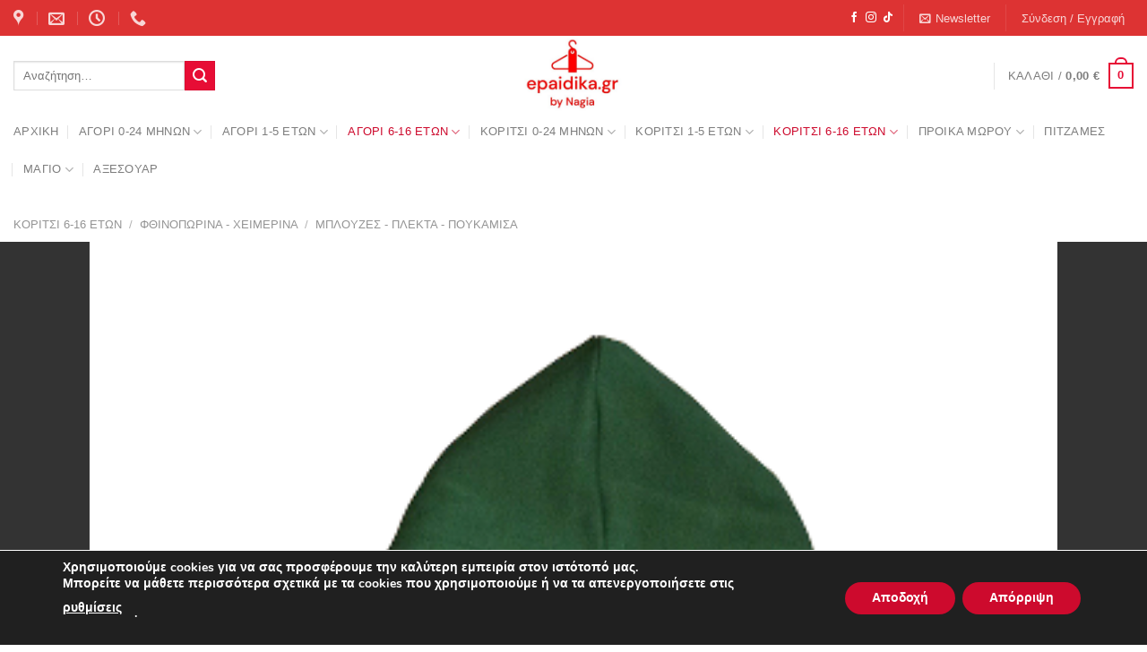

--- FILE ---
content_type: text/html; charset=UTF-8
request_url: https://www.epaidika.gr/product/%CE%BC%CF%80%CE%BB%CE%BF%CF%85%CE%B6%CE%B1-%CF%86%CE%BF%CF%85%CF%84%CE%B5%CF%81-activity-%CE%BA%CF%85%CF%80%CE%B1%CF%81%CE%B9%CF%83%CF%83%CE%B9/
body_size: 38024
content:
<!DOCTYPE html>
<html lang="el" class="loading-site no-js">
<head>
	<meta charset="UTF-8" />
	<link rel="profile" href="http://gmpg.org/xfn/11" />
	<link rel="pingback" href="https://www.epaidika.gr/xmlrpc.php" />

	<script>(function(html){html.className = html.className.replace(/\bno-js\b/,'js')})(document.documentElement);</script>
<meta name='robots' content='index, follow, max-image-preview:large, max-snippet:-1, max-video-preview:-1' />
	<style>img:is([sizes="auto" i], [sizes^="auto," i]) { contain-intrinsic-size: 3000px 1500px }</style>
	<meta name="viewport" content="width=device-width, initial-scale=1" />
	<!-- This site is optimized with the Yoast SEO plugin v24.4 - https://yoast.com/wordpress/plugins/seo/ -->
	<title>ΜΠΛΟΥΖΑ ΦΟΥΤΕΡ ACTIVITY ΚΥΠΑΡΙΣΣΙ - ePaidika.gr</title>
	<meta name="description" content="ΜΠΛΟΥΖΑ ΦΟΥΤΕΡ ACTIVITY ΣΕ ΧΡΩΜΑ ΚΥΠΑΡΙΣΣΙ ΜΕ ΚΟΥΚΟΥΛΑ ΚΑΙ ΤΣΕΠΗ ΜΠΡΟΣΤΑ. ΔΙΑΘΕΣΙΜΟ ΓΙΑ ΗΛΙΚΙΕΣ ΑΠΟ 6 ΕΩΣ 16 ΕΤΩΝ." />
	<link rel="canonical" href="https://www.epaidika.gr/product/μπλουζα-φουτερ-activity-κυπαρισσι/" />
	<meta property="og:locale" content="el_GR" />
	<meta property="og:type" content="article" />
	<meta property="og:title" content="ΜΠΛΟΥΖΑ ΦΟΥΤΕΡ ACTIVITY ΚΥΠΑΡΙΣΣΙ - ePaidika.gr" />
	<meta property="og:description" content="ΜΠΛΟΥΖΑ ΦΟΥΤΕΡ ACTIVITY ΣΕ ΧΡΩΜΑ ΚΥΠΑΡΙΣΣΙ ΜΕ ΚΟΥΚΟΥΛΑ ΚΑΙ ΤΣΕΠΗ ΜΠΡΟΣΤΑ. ΔΙΑΘΕΣΙΜΟ ΓΙΑ ΗΛΙΚΙΕΣ ΑΠΟ 6 ΕΩΣ 16 ΕΤΩΝ." />
	<meta property="og:url" content="https://www.epaidika.gr/product/μπλουζα-φουτερ-activity-κυπαρισσι/" />
	<meta property="og:site_name" content="ePaidika.gr" />
	<meta property="article:publisher" content="https://www.facebook.com/epaidika.gr" />
	<meta property="article:modified_time" content="2021-12-24T10:32:06+00:00" />
	<meta property="og:image" content="https://www.epaidika.gr/wp-content/uploads/2021/02/2110-009-1-ΜΠΛΟΥΖΑ-1.png" />
	<meta property="og:image:width" content="362" />
	<meta property="og:image:height" content="512" />
	<meta property="og:image:type" content="image/png" />
	<meta name="twitter:card" content="summary_large_image" />
	<meta name="twitter:label1" content="Εκτιμώμενος χρόνος ανάγνωσης" />
	<meta name="twitter:data1" content="1 λεπτό" />
	<script type="application/ld+json" class="yoast-schema-graph">{"@context":"https://schema.org","@graph":[{"@type":"WebPage","@id":"https://www.epaidika.gr/product/%ce%bc%cf%80%ce%bb%ce%bf%cf%85%ce%b6%ce%b1-%cf%86%ce%bf%cf%85%cf%84%ce%b5%cf%81-activity-%ce%ba%cf%85%cf%80%ce%b1%cf%81%ce%b9%cf%83%cf%83%ce%b9/","url":"https://www.epaidika.gr/product/%ce%bc%cf%80%ce%bb%ce%bf%cf%85%ce%b6%ce%b1-%cf%86%ce%bf%cf%85%cf%84%ce%b5%cf%81-activity-%ce%ba%cf%85%cf%80%ce%b1%cf%81%ce%b9%cf%83%cf%83%ce%b9/","name":"ΜΠΛΟΥΖΑ ΦΟΥΤΕΡ ACTIVITY ΚΥΠΑΡΙΣΣΙ - ePaidika.gr","isPartOf":{"@id":"https://www.epaidika.gr/#website"},"primaryImageOfPage":{"@id":"https://www.epaidika.gr/product/%ce%bc%cf%80%ce%bb%ce%bf%cf%85%ce%b6%ce%b1-%cf%86%ce%bf%cf%85%cf%84%ce%b5%cf%81-activity-%ce%ba%cf%85%cf%80%ce%b1%cf%81%ce%b9%cf%83%cf%83%ce%b9/#primaryimage"},"image":{"@id":"https://www.epaidika.gr/product/%ce%bc%cf%80%ce%bb%ce%bf%cf%85%ce%b6%ce%b1-%cf%86%ce%bf%cf%85%cf%84%ce%b5%cf%81-activity-%ce%ba%cf%85%cf%80%ce%b1%cf%81%ce%b9%cf%83%cf%83%ce%b9/#primaryimage"},"thumbnailUrl":"https://www.epaidika.gr/wp-content/uploads/2021/02/2110-009-1-ΜΠΛΟΥΖΑ-1.png","datePublished":"2021-09-28T05:30:57+00:00","dateModified":"2021-12-24T10:32:06+00:00","description":"ΜΠΛΟΥΖΑ ΦΟΥΤΕΡ ACTIVITY ΣΕ ΧΡΩΜΑ ΚΥΠΑΡΙΣΣΙ ΜΕ ΚΟΥΚΟΥΛΑ ΚΑΙ ΤΣΕΠΗ ΜΠΡΟΣΤΑ. ΔΙΑΘΕΣΙΜΟ ΓΙΑ ΗΛΙΚΙΕΣ ΑΠΟ 6 ΕΩΣ 16 ΕΤΩΝ.","breadcrumb":{"@id":"https://www.epaidika.gr/product/%ce%bc%cf%80%ce%bb%ce%bf%cf%85%ce%b6%ce%b1-%cf%86%ce%bf%cf%85%cf%84%ce%b5%cf%81-activity-%ce%ba%cf%85%cf%80%ce%b1%cf%81%ce%b9%cf%83%cf%83%ce%b9/#breadcrumb"},"inLanguage":"el","potentialAction":[{"@type":"ReadAction","target":["https://www.epaidika.gr/product/%ce%bc%cf%80%ce%bb%ce%bf%cf%85%ce%b6%ce%b1-%cf%86%ce%bf%cf%85%cf%84%ce%b5%cf%81-activity-%ce%ba%cf%85%cf%80%ce%b1%cf%81%ce%b9%cf%83%cf%83%ce%b9/"]}]},{"@type":"ImageObject","inLanguage":"el","@id":"https://www.epaidika.gr/product/%ce%bc%cf%80%ce%bb%ce%bf%cf%85%ce%b6%ce%b1-%cf%86%ce%bf%cf%85%cf%84%ce%b5%cf%81-activity-%ce%ba%cf%85%cf%80%ce%b1%cf%81%ce%b9%cf%83%cf%83%ce%b9/#primaryimage","url":"https://www.epaidika.gr/wp-content/uploads/2021/02/2110-009-1-ΜΠΛΟΥΖΑ-1.png","contentUrl":"https://www.epaidika.gr/wp-content/uploads/2021/02/2110-009-1-ΜΠΛΟΥΖΑ-1.png","width":362,"height":512},{"@type":"BreadcrumbList","@id":"https://www.epaidika.gr/product/%ce%bc%cf%80%ce%bb%ce%bf%cf%85%ce%b6%ce%b1-%cf%86%ce%bf%cf%85%cf%84%ce%b5%cf%81-activity-%ce%ba%cf%85%cf%80%ce%b1%cf%81%ce%b9%cf%83%cf%83%ce%b9/#breadcrumb","itemListElement":[{"@type":"ListItem","position":1,"name":"Home","item":"https://www.epaidika.gr/"},{"@type":"ListItem","position":2,"name":"Κατάστημα","item":"https://www.epaidika.gr/shop/"},{"@type":"ListItem","position":3,"name":"ΜΠΛΟΥΖΑ ΦΟΥΤΕΡ ACTIVITY ΚΥΠΑΡΙΣΣΙ"}]},{"@type":"WebSite","@id":"https://www.epaidika.gr/#website","url":"https://www.epaidika.gr/","name":"ePaidika.gr","description":"by Nagia","publisher":{"@id":"https://www.epaidika.gr/#organization"},"potentialAction":[{"@type":"SearchAction","target":{"@type":"EntryPoint","urlTemplate":"https://www.epaidika.gr/?s={search_term_string}"},"query-input":{"@type":"PropertyValueSpecification","valueRequired":true,"valueName":"search_term_string"}}],"inLanguage":"el"},{"@type":"Organization","@id":"https://www.epaidika.gr/#organization","name":"Epaidika.gr","url":"https://www.epaidika.gr/","logo":{"@type":"ImageObject","inLanguage":"el","@id":"https://www.epaidika.gr/#/schema/logo/image/","url":"https://www.epaidika.gr/wp-content/uploads/2024/11/cropped-logo-2.png","contentUrl":"https://www.epaidika.gr/wp-content/uploads/2024/11/cropped-logo-2.png","width":512,"height":512,"caption":"Epaidika.gr"},"image":{"@id":"https://www.epaidika.gr/#/schema/logo/image/"},"sameAs":["https://www.facebook.com/epaidika.gr"]}]}</script>
	<!-- / Yoast SEO plugin. -->


<link rel='dns-prefetch' href='//fonts.googleapis.com' />
<link rel='prefetch' href='https://www.epaidika.gr/wp-content/themes/flatsome/assets/js/flatsome.js?ver=e1ad26bd5672989785e1' />
<link rel='prefetch' href='https://www.epaidika.gr/wp-content/themes/flatsome/assets/js/chunk.slider.js?ver=3.19.9' />
<link rel='prefetch' href='https://www.epaidika.gr/wp-content/themes/flatsome/assets/js/chunk.popups.js?ver=3.19.9' />
<link rel='prefetch' href='https://www.epaidika.gr/wp-content/themes/flatsome/assets/js/chunk.tooltips.js?ver=3.19.9' />
<link rel='prefetch' href='https://www.epaidika.gr/wp-content/themes/flatsome/assets/js/woocommerce.js?ver=dd6035ce106022a74757' />
<link rel="alternate" type="application/rss+xml" title="Ροή RSS &raquo; ePaidika.gr" href="https://www.epaidika.gr/feed/" />
<link rel="alternate" type="application/rss+xml" title="Ροή Σχολίων &raquo; ePaidika.gr" href="https://www.epaidika.gr/comments/feed/" />
<script type="text/javascript">
/* <![CDATA[ */
window._wpemojiSettings = {"baseUrl":"https:\/\/s.w.org\/images\/core\/emoji\/15.0.3\/72x72\/","ext":".png","svgUrl":"https:\/\/s.w.org\/images\/core\/emoji\/15.0.3\/svg\/","svgExt":".svg","source":{"concatemoji":"https:\/\/www.epaidika.gr\/wp-includes\/js\/wp-emoji-release.min.js?ver=6.7.1"}};
/*! This file is auto-generated */
!function(i,n){var o,s,e;function c(e){try{var t={supportTests:e,timestamp:(new Date).valueOf()};sessionStorage.setItem(o,JSON.stringify(t))}catch(e){}}function p(e,t,n){e.clearRect(0,0,e.canvas.width,e.canvas.height),e.fillText(t,0,0);var t=new Uint32Array(e.getImageData(0,0,e.canvas.width,e.canvas.height).data),r=(e.clearRect(0,0,e.canvas.width,e.canvas.height),e.fillText(n,0,0),new Uint32Array(e.getImageData(0,0,e.canvas.width,e.canvas.height).data));return t.every(function(e,t){return e===r[t]})}function u(e,t,n){switch(t){case"flag":return n(e,"\ud83c\udff3\ufe0f\u200d\u26a7\ufe0f","\ud83c\udff3\ufe0f\u200b\u26a7\ufe0f")?!1:!n(e,"\ud83c\uddfa\ud83c\uddf3","\ud83c\uddfa\u200b\ud83c\uddf3")&&!n(e,"\ud83c\udff4\udb40\udc67\udb40\udc62\udb40\udc65\udb40\udc6e\udb40\udc67\udb40\udc7f","\ud83c\udff4\u200b\udb40\udc67\u200b\udb40\udc62\u200b\udb40\udc65\u200b\udb40\udc6e\u200b\udb40\udc67\u200b\udb40\udc7f");case"emoji":return!n(e,"\ud83d\udc26\u200d\u2b1b","\ud83d\udc26\u200b\u2b1b")}return!1}function f(e,t,n){var r="undefined"!=typeof WorkerGlobalScope&&self instanceof WorkerGlobalScope?new OffscreenCanvas(300,150):i.createElement("canvas"),a=r.getContext("2d",{willReadFrequently:!0}),o=(a.textBaseline="top",a.font="600 32px Arial",{});return e.forEach(function(e){o[e]=t(a,e,n)}),o}function t(e){var t=i.createElement("script");t.src=e,t.defer=!0,i.head.appendChild(t)}"undefined"!=typeof Promise&&(o="wpEmojiSettingsSupports",s=["flag","emoji"],n.supports={everything:!0,everythingExceptFlag:!0},e=new Promise(function(e){i.addEventListener("DOMContentLoaded",e,{once:!0})}),new Promise(function(t){var n=function(){try{var e=JSON.parse(sessionStorage.getItem(o));if("object"==typeof e&&"number"==typeof e.timestamp&&(new Date).valueOf()<e.timestamp+604800&&"object"==typeof e.supportTests)return e.supportTests}catch(e){}return null}();if(!n){if("undefined"!=typeof Worker&&"undefined"!=typeof OffscreenCanvas&&"undefined"!=typeof URL&&URL.createObjectURL&&"undefined"!=typeof Blob)try{var e="postMessage("+f.toString()+"("+[JSON.stringify(s),u.toString(),p.toString()].join(",")+"));",r=new Blob([e],{type:"text/javascript"}),a=new Worker(URL.createObjectURL(r),{name:"wpTestEmojiSupports"});return void(a.onmessage=function(e){c(n=e.data),a.terminate(),t(n)})}catch(e){}c(n=f(s,u,p))}t(n)}).then(function(e){for(var t in e)n.supports[t]=e[t],n.supports.everything=n.supports.everything&&n.supports[t],"flag"!==t&&(n.supports.everythingExceptFlag=n.supports.everythingExceptFlag&&n.supports[t]);n.supports.everythingExceptFlag=n.supports.everythingExceptFlag&&!n.supports.flag,n.DOMReady=!1,n.readyCallback=function(){n.DOMReady=!0}}).then(function(){return e}).then(function(){var e;n.supports.everything||(n.readyCallback(),(e=n.source||{}).concatemoji?t(e.concatemoji):e.wpemoji&&e.twemoji&&(t(e.twemoji),t(e.wpemoji)))}))}((window,document),window._wpemojiSettings);
/* ]]> */
</script>
<link rel='stylesheet' id='formidable-css' href='https://www.epaidika.gr/wp-content/plugins/formidable/css/formidableforms.css?ver=271114' type='text/css' media='all' />
<style id='wp-emoji-styles-inline-css' type='text/css'>

	img.wp-smiley, img.emoji {
		display: inline !important;
		border: none !important;
		box-shadow: none !important;
		height: 1em !important;
		width: 1em !important;
		margin: 0 0.07em !important;
		vertical-align: -0.1em !important;
		background: none !important;
		padding: 0 !important;
	}
</style>
<style id='wp-block-library-inline-css' type='text/css'>
:root{--wp-admin-theme-color:#007cba;--wp-admin-theme-color--rgb:0,124,186;--wp-admin-theme-color-darker-10:#006ba1;--wp-admin-theme-color-darker-10--rgb:0,107,161;--wp-admin-theme-color-darker-20:#005a87;--wp-admin-theme-color-darker-20--rgb:0,90,135;--wp-admin-border-width-focus:2px;--wp-block-synced-color:#7a00df;--wp-block-synced-color--rgb:122,0,223;--wp-bound-block-color:var(--wp-block-synced-color)}@media (min-resolution:192dpi){:root{--wp-admin-border-width-focus:1.5px}}.wp-element-button{cursor:pointer}:root{--wp--preset--font-size--normal:16px;--wp--preset--font-size--huge:42px}:root .has-very-light-gray-background-color{background-color:#eee}:root .has-very-dark-gray-background-color{background-color:#313131}:root .has-very-light-gray-color{color:#eee}:root .has-very-dark-gray-color{color:#313131}:root .has-vivid-green-cyan-to-vivid-cyan-blue-gradient-background{background:linear-gradient(135deg,#00d084,#0693e3)}:root .has-purple-crush-gradient-background{background:linear-gradient(135deg,#34e2e4,#4721fb 50%,#ab1dfe)}:root .has-hazy-dawn-gradient-background{background:linear-gradient(135deg,#faaca8,#dad0ec)}:root .has-subdued-olive-gradient-background{background:linear-gradient(135deg,#fafae1,#67a671)}:root .has-atomic-cream-gradient-background{background:linear-gradient(135deg,#fdd79a,#004a59)}:root .has-nightshade-gradient-background{background:linear-gradient(135deg,#330968,#31cdcf)}:root .has-midnight-gradient-background{background:linear-gradient(135deg,#020381,#2874fc)}.has-regular-font-size{font-size:1em}.has-larger-font-size{font-size:2.625em}.has-normal-font-size{font-size:var(--wp--preset--font-size--normal)}.has-huge-font-size{font-size:var(--wp--preset--font-size--huge)}.has-text-align-center{text-align:center}.has-text-align-left{text-align:left}.has-text-align-right{text-align:right}#end-resizable-editor-section{display:none}.aligncenter{clear:both}.items-justified-left{justify-content:flex-start}.items-justified-center{justify-content:center}.items-justified-right{justify-content:flex-end}.items-justified-space-between{justify-content:space-between}.screen-reader-text{border:0;clip:rect(1px,1px,1px,1px);clip-path:inset(50%);height:1px;margin:-1px;overflow:hidden;padding:0;position:absolute;width:1px;word-wrap:normal!important}.screen-reader-text:focus{background-color:#ddd;clip:auto!important;clip-path:none;color:#444;display:block;font-size:1em;height:auto;left:5px;line-height:normal;padding:15px 23px 14px;text-decoration:none;top:5px;width:auto;z-index:100000}html :where(.has-border-color){border-style:solid}html :where([style*=border-top-color]){border-top-style:solid}html :where([style*=border-right-color]){border-right-style:solid}html :where([style*=border-bottom-color]){border-bottom-style:solid}html :where([style*=border-left-color]){border-left-style:solid}html :where([style*=border-width]){border-style:solid}html :where([style*=border-top-width]){border-top-style:solid}html :where([style*=border-right-width]){border-right-style:solid}html :where([style*=border-bottom-width]){border-bottom-style:solid}html :where([style*=border-left-width]){border-left-style:solid}html :where(img[class*=wp-image-]){height:auto;max-width:100%}:where(figure){margin:0 0 1em}html :where(.is-position-sticky){--wp-admin--admin-bar--position-offset:var(--wp-admin--admin-bar--height,0px)}@media screen and (max-width:600px){html :where(.is-position-sticky){--wp-admin--admin-bar--position-offset:0px}}
</style>
<link rel='stylesheet' id='photoswipe-css' href='https://www.epaidika.gr/wp-content/plugins/woocommerce/assets/css/photoswipe/photoswipe.min.css?ver=9.6.1' type='text/css' media='all' />
<link rel='stylesheet' id='photoswipe-default-skin-css' href='https://www.epaidika.gr/wp-content/plugins/woocommerce/assets/css/photoswipe/default-skin/default-skin.min.css?ver=9.6.1' type='text/css' media='all' />
<style id='woocommerce-inline-inline-css' type='text/css'>
.woocommerce form .form-row .required { visibility: visible; }
</style>
<link rel='stylesheet' id='advanced-product-size-charts-for-woocommerce-css' href='https://www.epaidika.gr/wp-content/plugins/woo-advanced-product-size-chart/public/css/size-chart-for-woocommerce-public.css?ver=12.0.3' type='text/css' media='all' />
<style id='advanced-product-size-charts-for-woocommerce-inline-css' type='text/css'>
table#size-chart tr th {background: none;;color: #000;} table#size-chart, table#size-chart tr th, table#size-chart tr td {border: none;background: none;} #size-chart tr:nth-child(2n+1) {background: #ebe9eb;} .button-wrapper #chart-button {color: #007acc}
</style>
<link rel='stylesheet' id='advanced-product-size-charts-for-woocommerce-jquery-modal-default-theme-css' href='https://www.epaidika.gr/wp-content/plugins/woo-advanced-product-size-chart/public/css/remodal-default-theme.css?ver=12.0.3' type='text/css' media='all' />
<link rel='stylesheet' id='brands-styles-css' href='https://www.epaidika.gr/wp-content/plugins/woocommerce/assets/css/brands.css?ver=9.6.1' type='text/css' media='all' />
<link rel='stylesheet' id='pwb-styles-frontend-css' href='https://www.epaidika.gr/wp-content/plugins/perfect-woocommerce-brands/build/frontend/css/style.css?ver=3.4.9' type='text/css' media='all' />
<link rel='stylesheet' id='flatsome-swatches-frontend-css' href='https://www.epaidika.gr/wp-content/themes/flatsome/assets/css/extensions/flatsome-swatches-frontend.css?ver=3.19.9' type='text/css' media='all' />
<link rel='stylesheet' id='flatsome-main-css' href='https://www.epaidika.gr/wp-content/themes/flatsome/assets/css/flatsome.css?ver=3.19.9' type='text/css' media='all' />
<style id='flatsome-main-inline-css' type='text/css'>
@font-face {
				font-family: "fl-icons";
				font-display: block;
				src: url(https://www.epaidika.gr/wp-content/themes/flatsome/assets/css/icons/fl-icons.eot?v=3.19.9);
				src:
					url(https://www.epaidika.gr/wp-content/themes/flatsome/assets/css/icons/fl-icons.eot#iefix?v=3.19.9) format("embedded-opentype"),
					url(https://www.epaidika.gr/wp-content/themes/flatsome/assets/css/icons/fl-icons.woff2?v=3.19.9) format("woff2"),
					url(https://www.epaidika.gr/wp-content/themes/flatsome/assets/css/icons/fl-icons.ttf?v=3.19.9) format("truetype"),
					url(https://www.epaidika.gr/wp-content/themes/flatsome/assets/css/icons/fl-icons.woff?v=3.19.9) format("woff"),
					url(https://www.epaidika.gr/wp-content/themes/flatsome/assets/css/icons/fl-icons.svg?v=3.19.9#fl-icons) format("svg");
			}
</style>
<link rel='stylesheet' id='flatsome-shop-css' href='https://www.epaidika.gr/wp-content/themes/flatsome/assets/css/flatsome-shop.css?ver=3.19.9' type='text/css' media='all' />
<link rel='stylesheet' id='flatsome-style-css' href='https://www.epaidika.gr/wp-content/themes/flatsome-child/style.css?ver=3.0' type='text/css' media='all' />
<link rel='stylesheet' id='moove_gdpr_frontend-css' href='https://www.epaidika.gr/wp-content/plugins/gdpr-cookie-compliance/dist/styles/gdpr-main.css?ver=4.15.10' type='text/css' media='all' />
<style id='moove_gdpr_frontend-inline-css' type='text/css'>
#moove_gdpr_cookie_modal,#moove_gdpr_cookie_info_bar,.gdpr_cookie_settings_shortcode_content{font-family:Nunito,sans-serif}#moove_gdpr_save_popup_settings_button{background-color:#373737;color:#fff}#moove_gdpr_save_popup_settings_button:hover{background-color:#000}#moove_gdpr_cookie_info_bar .moove-gdpr-info-bar-container .moove-gdpr-info-bar-content a.mgbutton,#moove_gdpr_cookie_info_bar .moove-gdpr-info-bar-container .moove-gdpr-info-bar-content button.mgbutton{background-color:#cd0a2d}#moove_gdpr_cookie_modal .moove-gdpr-modal-content .moove-gdpr-modal-footer-content .moove-gdpr-button-holder a.mgbutton,#moove_gdpr_cookie_modal .moove-gdpr-modal-content .moove-gdpr-modal-footer-content .moove-gdpr-button-holder button.mgbutton,.gdpr_cookie_settings_shortcode_content .gdpr-shr-button.button-green{background-color:#cd0a2d;border-color:#cd0a2d}#moove_gdpr_cookie_modal .moove-gdpr-modal-content .moove-gdpr-modal-footer-content .moove-gdpr-button-holder a.mgbutton:hover,#moove_gdpr_cookie_modal .moove-gdpr-modal-content .moove-gdpr-modal-footer-content .moove-gdpr-button-holder button.mgbutton:hover,.gdpr_cookie_settings_shortcode_content .gdpr-shr-button.button-green:hover{background-color:#fff;color:#cd0a2d}#moove_gdpr_cookie_modal .moove-gdpr-modal-content .moove-gdpr-modal-close i,#moove_gdpr_cookie_modal .moove-gdpr-modal-content .moove-gdpr-modal-close span.gdpr-icon{background-color:#cd0a2d;border:1px solid #cd0a2d}#moove_gdpr_cookie_info_bar span.change-settings-button.focus-g,#moove_gdpr_cookie_info_bar span.change-settings-button:focus,#moove_gdpr_cookie_info_bar button.change-settings-button.focus-g,#moove_gdpr_cookie_info_bar button.change-settings-button:focus{-webkit-box-shadow:0 0 1px 3px #cd0a2d;-moz-box-shadow:0 0 1px 3px #cd0a2d;box-shadow:0 0 1px 3px #cd0a2d}#moove_gdpr_cookie_modal .moove-gdpr-modal-content .moove-gdpr-modal-close i:hover,#moove_gdpr_cookie_modal .moove-gdpr-modal-content .moove-gdpr-modal-close span.gdpr-icon:hover,#moove_gdpr_cookie_info_bar span[data-href]>u.change-settings-button{color:#cd0a2d}#moove_gdpr_cookie_modal .moove-gdpr-modal-content .moove-gdpr-modal-left-content #moove-gdpr-menu li.menu-item-selected a span.gdpr-icon,#moove_gdpr_cookie_modal .moove-gdpr-modal-content .moove-gdpr-modal-left-content #moove-gdpr-menu li.menu-item-selected button span.gdpr-icon{color:inherit}#moove_gdpr_cookie_modal .moove-gdpr-modal-content .moove-gdpr-modal-left-content #moove-gdpr-menu li a span.gdpr-icon,#moove_gdpr_cookie_modal .moove-gdpr-modal-content .moove-gdpr-modal-left-content #moove-gdpr-menu li button span.gdpr-icon{color:inherit}#moove_gdpr_cookie_modal .gdpr-acc-link{line-height:0;font-size:0;color:transparent;position:absolute}#moove_gdpr_cookie_modal .moove-gdpr-modal-content .moove-gdpr-modal-close:hover i,#moove_gdpr_cookie_modal .moove-gdpr-modal-content .moove-gdpr-modal-left-content #moove-gdpr-menu li a,#moove_gdpr_cookie_modal .moove-gdpr-modal-content .moove-gdpr-modal-left-content #moove-gdpr-menu li button,#moove_gdpr_cookie_modal .moove-gdpr-modal-content .moove-gdpr-modal-left-content #moove-gdpr-menu li button i,#moove_gdpr_cookie_modal .moove-gdpr-modal-content .moove-gdpr-modal-left-content #moove-gdpr-menu li a i,#moove_gdpr_cookie_modal .moove-gdpr-modal-content .moove-gdpr-tab-main .moove-gdpr-tab-main-content a:hover,#moove_gdpr_cookie_info_bar.moove-gdpr-dark-scheme .moove-gdpr-info-bar-container .moove-gdpr-info-bar-content a.mgbutton:hover,#moove_gdpr_cookie_info_bar.moove-gdpr-dark-scheme .moove-gdpr-info-bar-container .moove-gdpr-info-bar-content button.mgbutton:hover,#moove_gdpr_cookie_info_bar.moove-gdpr-dark-scheme .moove-gdpr-info-bar-container .moove-gdpr-info-bar-content a:hover,#moove_gdpr_cookie_info_bar.moove-gdpr-dark-scheme .moove-gdpr-info-bar-container .moove-gdpr-info-bar-content button:hover,#moove_gdpr_cookie_info_bar.moove-gdpr-dark-scheme .moove-gdpr-info-bar-container .moove-gdpr-info-bar-content span.change-settings-button:hover,#moove_gdpr_cookie_info_bar.moove-gdpr-dark-scheme .moove-gdpr-info-bar-container .moove-gdpr-info-bar-content button.change-settings-button:hover,#moove_gdpr_cookie_info_bar.moove-gdpr-dark-scheme .moove-gdpr-info-bar-container .moove-gdpr-info-bar-content u.change-settings-button:hover,#moove_gdpr_cookie_info_bar span[data-href]>u.change-settings-button,#moove_gdpr_cookie_info_bar.moove-gdpr-dark-scheme .moove-gdpr-info-bar-container .moove-gdpr-info-bar-content a.mgbutton.focus-g,#moove_gdpr_cookie_info_bar.moove-gdpr-dark-scheme .moove-gdpr-info-bar-container .moove-gdpr-info-bar-content button.mgbutton.focus-g,#moove_gdpr_cookie_info_bar.moove-gdpr-dark-scheme .moove-gdpr-info-bar-container .moove-gdpr-info-bar-content a.focus-g,#moove_gdpr_cookie_info_bar.moove-gdpr-dark-scheme .moove-gdpr-info-bar-container .moove-gdpr-info-bar-content button.focus-g,#moove_gdpr_cookie_info_bar.moove-gdpr-dark-scheme .moove-gdpr-info-bar-container .moove-gdpr-info-bar-content a.mgbutton:focus,#moove_gdpr_cookie_info_bar.moove-gdpr-dark-scheme .moove-gdpr-info-bar-container .moove-gdpr-info-bar-content button.mgbutton:focus,#moove_gdpr_cookie_info_bar.moove-gdpr-dark-scheme .moove-gdpr-info-bar-container .moove-gdpr-info-bar-content a:focus,#moove_gdpr_cookie_info_bar.moove-gdpr-dark-scheme .moove-gdpr-info-bar-container .moove-gdpr-info-bar-content button:focus,#moove_gdpr_cookie_info_bar.moove-gdpr-dark-scheme .moove-gdpr-info-bar-container .moove-gdpr-info-bar-content span.change-settings-button.focus-g,span.change-settings-button:focus,button.change-settings-button.focus-g,button.change-settings-button:focus,#moove_gdpr_cookie_info_bar.moove-gdpr-dark-scheme .moove-gdpr-info-bar-container .moove-gdpr-info-bar-content u.change-settings-button.focus-g,#moove_gdpr_cookie_info_bar.moove-gdpr-dark-scheme .moove-gdpr-info-bar-container .moove-gdpr-info-bar-content u.change-settings-button:focus{color:#cd0a2d}#moove_gdpr_cookie_modal.gdpr_lightbox-hide{display:none}
</style>
<link rel='stylesheet' id='flatsome-googlefonts-css' href='//fonts.googleapis.com/css?family=-apple-system%2C+BlinkMacSystemFont%2C+%22Segoe+UI%22%2C+Roboto%2C+Oxygen-Sans%2C+Ubuntu%2C+Cantarell%2C+%22Helvetica+Neue%22%2C+sans-serif%3Aregular%2Cregular%2Cregular%2Cregular%2Cregular&#038;display=swap&#038;ver=3.9' type='text/css' media='all' />
<script type="text/javascript" src="https://www.epaidika.gr/wp-includes/js/jquery/jquery.min.js?ver=3.7.1" id="jquery-core-js"></script>
<script type="text/javascript" src="https://www.epaidika.gr/wp-includes/js/jquery/jquery-migrate.min.js?ver=3.4.1" id="jquery-migrate-js"></script>
<script type="text/javascript" src="https://www.epaidika.gr/wp-content/plugins/woocommerce/assets/js/jquery-blockui/jquery.blockUI.min.js?ver=2.7.0-wc.9.6.1" id="jquery-blockui-js" data-wp-strategy="defer"></script>
<script type="text/javascript" id="wc-add-to-cart-js-extra">
/* <![CDATA[ */
var wc_add_to_cart_params = {"ajax_url":"\/wp-admin\/admin-ajax.php","wc_ajax_url":"\/?wc-ajax=%%endpoint%%","i18n_view_cart":"\u039a\u03b1\u03bb\u03ac\u03b8\u03b9","cart_url":"https:\/\/www.epaidika.gr\/cart\/","is_cart":"","cart_redirect_after_add":"no"};
/* ]]> */
</script>
<script type="text/javascript" src="https://www.epaidika.gr/wp-content/plugins/woocommerce/assets/js/frontend/add-to-cart.min.js?ver=9.6.1" id="wc-add-to-cart-js" defer="defer" data-wp-strategy="defer"></script>
<script type="text/javascript" src="https://www.epaidika.gr/wp-content/plugins/woocommerce/assets/js/photoswipe/photoswipe.min.js?ver=4.1.1-wc.9.6.1" id="photoswipe-js" defer="defer" data-wp-strategy="defer"></script>
<script type="text/javascript" src="https://www.epaidika.gr/wp-content/plugins/woocommerce/assets/js/photoswipe/photoswipe-ui-default.min.js?ver=4.1.1-wc.9.6.1" id="photoswipe-ui-default-js" defer="defer" data-wp-strategy="defer"></script>
<script type="text/javascript" id="wc-single-product-js-extra">
/* <![CDATA[ */
var wc_single_product_params = {"i18n_required_rating_text":"\u03a0\u03b1\u03c1\u03b1\u03ba\u03b1\u03bb\u03bf\u03cd\u03bc\u03b5, \u03b5\u03c0\u03b9\u03bb\u03ad\u03be\u03c4\u03b5 \u03bc\u03af\u03b1 \u03b2\u03b1\u03b8\u03bc\u03bf\u03bb\u03bf\u03b3\u03af\u03b1","i18n_product_gallery_trigger_text":"View full-screen image gallery","review_rating_required":"yes","flexslider":{"rtl":false,"animation":"slide","smoothHeight":true,"directionNav":false,"controlNav":"thumbnails","slideshow":false,"animationSpeed":500,"animationLoop":false,"allowOneSlide":false},"zoom_enabled":"","zoom_options":[],"photoswipe_enabled":"1","photoswipe_options":{"shareEl":false,"closeOnScroll":false,"history":false,"hideAnimationDuration":0,"showAnimationDuration":0},"flexslider_enabled":""};
/* ]]> */
</script>
<script type="text/javascript" src="https://www.epaidika.gr/wp-content/plugins/woocommerce/assets/js/frontend/single-product.min.js?ver=9.6.1" id="wc-single-product-js" defer="defer" data-wp-strategy="defer"></script>
<script type="text/javascript" src="https://www.epaidika.gr/wp-content/plugins/woocommerce/assets/js/js-cookie/js.cookie.min.js?ver=2.1.4-wc.9.6.1" id="js-cookie-js" data-wp-strategy="defer"></script>
<link rel="https://api.w.org/" href="https://www.epaidika.gr/wp-json/" /><link rel="alternate" title="JSON" type="application/json" href="https://www.epaidika.gr/wp-json/wp/v2/product/10687" /><link rel="EditURI" type="application/rsd+xml" title="RSD" href="https://www.epaidika.gr/xmlrpc.php?rsd" />
<meta name="generator" content="WordPress 6.7.1" />
<meta name="generator" content="WooCommerce 9.6.1" />
<link rel='shortlink' href='https://www.epaidika.gr/?p=10687' />
<link rel="alternate" title="oEmbed (JSON)" type="application/json+oembed" href="https://www.epaidika.gr/wp-json/oembed/1.0/embed?url=https%3A%2F%2Fwww.epaidika.gr%2Fproduct%2F%25ce%25bc%25cf%2580%25ce%25bb%25ce%25bf%25cf%2585%25ce%25b6%25ce%25b1-%25cf%2586%25ce%25bf%25cf%2585%25cf%2584%25ce%25b5%25cf%2581-activity-%25ce%25ba%25cf%2585%25cf%2580%25ce%25b1%25cf%2581%25ce%25b9%25cf%2583%25cf%2583%25ce%25b9%2F" />
<link rel="alternate" title="oEmbed (XML)" type="text/xml+oembed" href="https://www.epaidika.gr/wp-json/oembed/1.0/embed?url=https%3A%2F%2Fwww.epaidika.gr%2Fproduct%2F%25ce%25bc%25cf%2580%25ce%25bb%25ce%25bf%25cf%2585%25ce%25b6%25ce%25b1-%25cf%2586%25ce%25bf%25cf%2585%25cf%2584%25ce%25b5%25cf%2581-activity-%25ce%25ba%25cf%2585%25cf%2580%25ce%25b1%25cf%2581%25ce%25b9%25cf%2583%25cf%2583%25ce%25b9%2F&#038;format=xml" />
<style id="woo-custom-stock-status" data-wcss-ver="1.6.4" >.woocommerce div.product .woo-custom-stock-status.in_stock_color { color: #77a464 !important; font-size: inherit }.woo-custom-stock-status.in_stock_color { color: #77a464 !important; font-size: inherit }.wc-block-components-product-badge{display:none!important;}ul .in_stock_color,ul.products .in_stock_color, li.wc-block-grid__product .in_stock_color { color: #77a464 !important; font-size: inherit }.woocommerce-table__product-name .in_stock_color { color: #77a464 !important; font-size: inherit }p.in_stock_color { color: #77a464 !important; font-size: inherit }.woocommerce div.product .wc-block-components-product-price .woo-custom-stock-status{font-size:16px}.woocommerce div.product .woo-custom-stock-status.only_s_left_in_stock_color { color: #77a464 !important; font-size: inherit }.woo-custom-stock-status.only_s_left_in_stock_color { color: #77a464 !important; font-size: inherit }.wc-block-components-product-badge{display:none!important;}ul .only_s_left_in_stock_color,ul.products .only_s_left_in_stock_color, li.wc-block-grid__product .only_s_left_in_stock_color { color: #77a464 !important; font-size: inherit }.woocommerce-table__product-name .only_s_left_in_stock_color { color: #77a464 !important; font-size: inherit }p.only_s_left_in_stock_color { color: #77a464 !important; font-size: inherit }.woocommerce div.product .wc-block-components-product-price .woo-custom-stock-status{font-size:16px}.woocommerce div.product .woo-custom-stock-status.can_be_backordered_color { color: #77a464 !important; font-size: inherit }.woo-custom-stock-status.can_be_backordered_color { color: #77a464 !important; font-size: inherit }.wc-block-components-product-badge{display:none!important;}ul .can_be_backordered_color,ul.products .can_be_backordered_color, li.wc-block-grid__product .can_be_backordered_color { color: #77a464 !important; font-size: inherit }.woocommerce-table__product-name .can_be_backordered_color { color: #77a464 !important; font-size: inherit }p.can_be_backordered_color { color: #77a464 !important; font-size: inherit }.woocommerce div.product .wc-block-components-product-price .woo-custom-stock-status{font-size:16px}.woocommerce div.product .woo-custom-stock-status.s_in_stock_color { color: #77a464 !important; font-size: inherit }.woo-custom-stock-status.s_in_stock_color { color: #77a464 !important; font-size: inherit }.wc-block-components-product-badge{display:none!important;}ul .s_in_stock_color,ul.products .s_in_stock_color, li.wc-block-grid__product .s_in_stock_color { color: #77a464 !important; font-size: inherit }.woocommerce-table__product-name .s_in_stock_color { color: #77a464 !important; font-size: inherit }p.s_in_stock_color { color: #77a464 !important; font-size: inherit }.woocommerce div.product .wc-block-components-product-price .woo-custom-stock-status{font-size:16px}.woocommerce div.product .woo-custom-stock-status.available_on_backorder_color { color: #77a464 !important; font-size: inherit }.woo-custom-stock-status.available_on_backorder_color { color: #77a464 !important; font-size: inherit }.wc-block-components-product-badge{display:none!important;}ul .available_on_backorder_color,ul.products .available_on_backorder_color, li.wc-block-grid__product .available_on_backorder_color { color: #77a464 !important; font-size: inherit }.woocommerce-table__product-name .available_on_backorder_color { color: #77a464 !important; font-size: inherit }p.available_on_backorder_color { color: #77a464 !important; font-size: inherit }.woocommerce div.product .wc-block-components-product-price .woo-custom-stock-status{font-size:16px}.woocommerce div.product .woo-custom-stock-status.out_of_stock_color { color: #ff0000 !important; font-size: inherit }.woo-custom-stock-status.out_of_stock_color { color: #ff0000 !important; font-size: inherit }.wc-block-components-product-badge{display:none!important;}ul .out_of_stock_color,ul.products .out_of_stock_color, li.wc-block-grid__product .out_of_stock_color { color: #ff0000 !important; font-size: inherit }.woocommerce-table__product-name .out_of_stock_color { color: #ff0000 !important; font-size: inherit }p.out_of_stock_color { color: #ff0000 !important; font-size: inherit }.woocommerce div.product .wc-block-components-product-price .woo-custom-stock-status{font-size:16px}.woocommerce div.product .woo-custom-stock-status.grouped_product_stock_status_color { color: #77a464 !important; font-size: inherit }.woo-custom-stock-status.grouped_product_stock_status_color { color: #77a464 !important; font-size: inherit }.wc-block-components-product-badge{display:none!important;}ul .grouped_product_stock_status_color,ul.products .grouped_product_stock_status_color, li.wc-block-grid__product .grouped_product_stock_status_color { color: #77a464 !important; font-size: inherit }.woocommerce-table__product-name .grouped_product_stock_status_color { color: #77a464 !important; font-size: inherit }p.grouped_product_stock_status_color { color: #77a464 !important; font-size: inherit }.woocommerce div.product .wc-block-components-product-price .woo-custom-stock-status{font-size:16px}.wd-product-stock.stock{display:none}.woocommerce-variation-price:not(:empty)+.woocommerce-variation-availability { margin-left: 0px; }.woocommerce-variation-price{
			display:block!important}.woocommerce-variation-availability{
			display:block!important}</style><!-- woo-custom-stock-status-color-css --><script></script><!-- woo-custom-stock-status-js --><meta name="theme-color" content="#cd0a2d">

<!-- Global site tag (gtag.js) - Google Analytics -->

<script async src="https://www.googletagmanager.com/gtag/js?id=G-0CE71EJ2NF"></script>

<script>

  window.dataLayer = window.dataLayer || [];

  function gtag(){dataLayer.push(arguments);}

  gtag('js', new Date());

 

  gtag('config', 'G-0CE71EJ2NF');

</script>
	<noscript><style>.woocommerce-product-gallery{ opacity: 1 !important; }</style></noscript>
	<style class='wp-fonts-local' type='text/css'>
@font-face{font-family:Inter;font-style:normal;font-weight:300 900;font-display:fallback;src:url('https://www.epaidika.gr/wp-content/plugins/woocommerce/assets/fonts/Inter-VariableFont_slnt,wght.woff2') format('woff2');font-stretch:normal;}
@font-face{font-family:Cardo;font-style:normal;font-weight:400;font-display:fallback;src:url('https://www.epaidika.gr/wp-content/plugins/woocommerce/assets/fonts/cardo_normal_400.woff2') format('woff2');}
</style>
<link rel="icon" href="https://www.epaidika.gr/wp-content/uploads/2024/11/cropped-logo-2-32x32.png" sizes="32x32" />
<link rel="icon" href="https://www.epaidika.gr/wp-content/uploads/2024/11/cropped-logo-2-192x192.png" sizes="192x192" />
<link rel="apple-touch-icon" href="https://www.epaidika.gr/wp-content/uploads/2024/11/cropped-logo-2-180x180.png" />
<meta name="msapplication-TileImage" content="https://www.epaidika.gr/wp-content/uploads/2024/11/cropped-logo-2-270x270.png" />
<style id="custom-css" type="text/css">:root {--primary-color: #e70d35;--fs-color-primary: #e70d35;--fs-color-secondary: #e70d35;--fs-color-success: #e70d35;--fs-color-alert: #e70d35;--fs-experimental-link-color: #000000;--fs-experimental-link-color-hover: #111;}.tooltipster-base {--tooltip-color: #fff;--tooltip-bg-color: #000;}.off-canvas-right .mfp-content, .off-canvas-left .mfp-content {--drawer-width: 300px;}.off-canvas .mfp-content.off-canvas-cart {--drawer-width: 360px;}html{background-color:#ffffff!important;}.container-width, .full-width .ubermenu-nav, .container, .row{max-width: 1570px}.row.row-collapse{max-width: 1540px}.row.row-small{max-width: 1562.5px}.row.row-large{max-width: 1600px}.sticky-add-to-cart--active, #wrapper,#main,#main.dark{background-color: #ffffff}.flatsome-cookies {background-color: #ff3a3a}.header-main{height: 86px}#logo img{max-height: 86px}#logo{width:204px;}.header-bottom{min-height: 10px}.header-top{min-height: 40px}.transparent .header-main{height: 90px}.transparent #logo img{max-height: 90px}.has-transparent + .page-title:first-of-type,.has-transparent + #main > .page-title,.has-transparent + #main > div > .page-title,.has-transparent + #main .page-header-wrapper:first-of-type .page-title{padding-top: 170px;}.header.show-on-scroll,.stuck .header-main{height:70px!important}.stuck #logo img{max-height: 70px!important}.header-bg-color {background-color: rgba(255,255,255,0.9)}.header-bottom {background-color: #ffffff}.top-bar-nav > li > a{line-height: 25px }.header-wrapper:not(.stuck) .header-main .header-nav{margin-top: 3px }.stuck .header-main .nav > li > a{line-height: 50px }.header-bottom-nav > li > a{line-height: 22px }@media (max-width: 549px) {.header-main{height: 102px}#logo img{max-height: 102px}}.nav-dropdown-has-arrow.nav-dropdown-has-border li.has-dropdown:before{border-bottom-color: #dd3333;}.nav .nav-dropdown{border-color: #dd3333 }.nav-dropdown{border-radius:10px}.nav-dropdown{font-size:101%}.nav-dropdown-has-arrow li.has-dropdown:after{border-bottom-color: #ffffff;}.nav .nav-dropdown{background-color: #ffffff}.header-top{background-color:#dd3333!important;}body{color: #777777}h1,h2,h3,h4,h5,h6,.heading-font{color: #dd3333;}body{font-size: 100%;}@media screen and (max-width: 549px){body{font-size: 100%;}}body{font-family: -apple-system, BlinkMacSystemFont, "Segoe UI", Roboto, Oxygen-Sans, Ubuntu, Cantarell, "Helvetica Neue", sans-serif;}body {font-weight: 400;font-style: normal;}.nav > li > a {font-family: -apple-system, BlinkMacSystemFont, "Segoe UI", Roboto, Oxygen-Sans, Ubuntu, Cantarell, "Helvetica Neue", sans-serif;}.mobile-sidebar-levels-2 .nav > li > ul > li > a {font-family: -apple-system, BlinkMacSystemFont, "Segoe UI", Roboto, Oxygen-Sans, Ubuntu, Cantarell, "Helvetica Neue", sans-serif;}.nav > li > a,.mobile-sidebar-levels-2 .nav > li > ul > li > a {font-weight: 400;font-style: normal;}h1,h2,h3,h4,h5,h6,.heading-font, .off-canvas-center .nav-sidebar.nav-vertical > li > a{font-family: -apple-system, BlinkMacSystemFont, "Segoe UI", Roboto, Oxygen-Sans, Ubuntu, Cantarell, "Helvetica Neue", sans-serif;}h1,h2,h3,h4,h5,h6,.heading-font,.banner h1,.banner h2 {font-weight: 400;font-style: normal;}.alt-font{font-family: -apple-system, BlinkMacSystemFont, "Segoe UI", Roboto, Oxygen-Sans, Ubuntu, Cantarell, "Helvetica Neue", sans-serif;}.alt-font {font-weight: 400!important;font-style: normal!important;}.header:not(.transparent) .header-bottom-nav.nav > li > a:hover,.header:not(.transparent) .header-bottom-nav.nav > li.active > a,.header:not(.transparent) .header-bottom-nav.nav > li.current > a,.header:not(.transparent) .header-bottom-nav.nav > li > a.active,.header:not(.transparent) .header-bottom-nav.nav > li > a.current{color: #cd0a2d;}.header-bottom-nav.nav-line-bottom > li > a:before,.header-bottom-nav.nav-line-grow > li > a:before,.header-bottom-nav.nav-line > li > a:before,.header-bottom-nav.nav-box > li > a:hover,.header-bottom-nav.nav-box > li.active > a,.header-bottom-nav.nav-pills > li > a:hover,.header-bottom-nav.nav-pills > li.active > a{color:#FFF!important;background-color: #cd0a2d;}.is-divider{background-color: #dd3333;}.shop-page-title.featured-title .title-overlay{background-color: rgba(0,0,0,0.3);}.current .breadcrumb-step, [data-icon-label]:after, .button#place_order,.button.checkout,.checkout-button,.single_add_to_cart_button.button, .sticky-add-to-cart-select-options-button{background-color: #e70d35!important }.has-equal-box-heights .box-image {padding-top: 109%;}.badge-inner.on-sale{background-color: #dd3333}.badge-inner.new-bubble-auto{background-color: #e70d35}.badge-inner.new-bubble{background-color: #e70d35}.price del, .product_list_widget del, del .woocommerce-Price-amount { color: #000000; }ins .woocommerce-Price-amount { color: #e70d35; }input[type='submit'], input[type="button"], button:not(.icon), .button:not(.icon){border-radius: 20px!important}.pswp__bg,.mfp-bg.mfp-ready{background-color: #dd3333}.shop-page-title.featured-title .title-bg{ background-image: url(https://www.epaidika.gr/wp-content/uploads/2021/02/2110-009-1-ΜΠΛΟΥΖΑ-1.png)!important;}@media screen and (min-width: 550px){.products .box-vertical .box-image{min-width: 247px!important;width: 247px!important;}}.footer-1{background-color: #ffffff}.footer-2{background-color: #efefef}.absolute-footer, html{background-color: #cd0a2d}.page-title-small + main .product-container > .row{padding-top:0;}button[name='update_cart'] { display: none; }.header-vertical-menu__opener{color: #dd3333}.header-vertical-menu__opener{background-color: #ffffff}.nav-vertical-fly-out > li + li {border-top-width: 1px; border-top-style: solid;}.header-vertical-menu__fly-out .nav-vertical-fly-out > li.menu-item > a:hover,.header-vertical-menu__fly-out .nav-vertical-fly-out > li.menu-item.current-dropdown > a {background-color: #dd3333;}/* Custom CSS */p.name.product-title{line-height: 1em;height: 2.8em;overflow: hidden;}h1 {font-size: 15px;}.label-new.menu-item > a:after{content:"New";}.label-hot.menu-item > a:after{content:"Hot";}.label-sale.menu-item > a:after{content:"Sale";}.label-popular.menu-item > a:after{content:"Popular";}</style>		<style type="text/css" id="wp-custom-css">
			.page-wrapper { padding-top: 10px;
}
.variations .value {
	float: left;
	width: 50%;
}

.cards {
	padding: 10px 10px;
}

@media only screen and (min-width: 600px) {
.cards {
	padding: 20px 50px !important;
}
}

.chart-button {
	margin-bottom: 0px;
}

.chart-button a{
	color: #cd0a2d!important;
	font-weight: bold;
}

.cart {
	padding-bottom: 20px;
}

a.button.wc-forward {
	background-color: #555555 !important;
}

a.button.checkout.wc-forward {
	background-color: #cd0a2d !important
}

.show-for-medium #header-contact {
	-ms-flex-pack: center;
  justify-content: center;
}		</style>
		<style id="flatsome-swatches-css">.variations th,.variations td {display: block;}.variations .label {display: flex;align-items: center;}.variations .label label {margin: .5em 0;}.ux-swatch-selected-value {font-weight: normal;font-size: .9em;}.variations_form .ux-swatch.selected {box-shadow: 0 0 0 2px var(--fs-color-secondary);}.ux-swatches-in-loop .ux-swatch.selected {box-shadow: 0 0 0 2px var(--fs-color-secondary);}</style></head>

<body class="product-template-default single single-product postid-10687 theme-flatsome woocommerce woocommerce-page woocommerce-no-js full-width lightbox nav-dropdown-has-arrow nav-dropdown-has-shadow nav-dropdown-has-border">


<a class="skip-link screen-reader-text" href="#main">Skip to content</a>

<div id="wrapper">

	
	<header id="header" class="header has-sticky sticky-jump">
		<div class="header-wrapper">
			<div id="top-bar" class="header-top hide-for-sticky nav-dark">
    <div class="flex-row container">
      <div class="flex-col hide-for-medium flex-left">
          <ul class="nav nav-left medium-nav-center nav-small  nav-box">
              <li class="header-contact-wrapper">
		<ul id="header-contact" class="nav nav-divided nav-uppercase header-contact">
					<li class="">
			  <a target="_blank" rel="noopener" href="https://maps.google.com/?q=Ν. Σκουφά 138, Άρτα" title="Ν. Σκουφά 138, Άρτα" class="tooltip">
			  	 <i class="icon-map-pin-fill" style="font-size:18px;" ></i>			     <span>
			     				     </span>
			  </a>
			</li>
			
						<li class="">
			  <a href="mailto:info@epaidika.gr" class="tooltip" title="info@epaidika.gr">
				  <i class="icon-envelop" style="font-size:18px;" ></i>			       <span>
			       				       </span>
			  </a>
			</li>
			
						<li class="">
			  <a href="#" onclick="event.preventDefault()" class="tooltip" title="Ωράριο e-shop : 24/7 | Ωράριο Φυσικού Καταστήματος: 
ΔΕΥΤΕΡΑ &amp; ΤΕΤΑΡΤΗ 8:00 - 14:30 |
ΤΡΙΤΗ, ΠΕΜΠΤΗ &amp; ΠΑΡΑΣΚΕΥΗ : 8:00 - 14:30 &amp; 18:00 - 21:00 ">
			  	   <i class="icon-clock" style="font-size:18px;" ></i>			        <span></span>
			  </a>
			 </li>
			
						<li class="">
			  <a href="tel:+30 26810 27561 | 6971780916" class="tooltip" title="+30 26810 27561 | 6971780916">
			     <i class="icon-phone" style="font-size:18px;" ></i>			      <span></span>
			  </a>
			</li>
			
				</ul>
</li>
          </ul>
      </div>

      <div class="flex-col hide-for-medium flex-center">
          <ul class="nav nav-center nav-small  nav-box">
                        </ul>
      </div>

      <div class="flex-col hide-for-medium flex-right">
         <ul class="nav top-bar-nav nav-right nav-small  nav-box">
              <li class="html header-social-icons ml-0">
	<div class="social-icons follow-icons" ><a href="https://www.facebook.com/epaidika.gr/" target="_blank" data-label="Facebook" class="icon plain facebook tooltip" title="Follow on Facebook" aria-label="Follow on Facebook" rel="noopener nofollow" ><i class="icon-facebook" ></i></a><a href="https://www.instagram.com/nagia_epaidikagr/" target="_blank" data-label="Instagram" class="icon plain instagram tooltip" title="Follow on Instagram" aria-label="Follow on Instagram" rel="noopener nofollow" ><i class="icon-instagram" ></i></a><a href="https://www.tiktok.com/@epaidika.gr" target="_blank" data-label="TikTok" class="icon plain tiktok tooltip" title="Follow on TikTok" aria-label="Follow on TikTok" rel="noopener nofollow" ><i class="icon-tiktok" ></i></a></div></li>
<li class="header-divider"></li><li class="header-newsletter-item has-icon">

<a href="#header-newsletter-signup" class="tooltip is-small"
  title="Εγγραφείτε στο Newsletter μας">

      <i class="icon-envelop"></i>
  
      <span class="header-newsletter-title hide-for-medium">
      Newsletter    </span>
  </a>
	<div id="header-newsletter-signup"
	     class="lightbox-by-id lightbox-content mfp-hide lightbox-white "
	     style="max-width:700px ;padding:0px">
		
  <div class="banner has-hover" id="banner-77985534">
          <div class="banner-inner fill">
        <div class="banner-bg fill" >
            <img src="https://nagia.web-creator.gr/wp-content/uploads/2020/03/epaidika_bottom_banner_1.jpg" class="bg" alt="" />                        <div class="overlay"></div>            
	<div class="is-border is-dashed"
		style="border-color:rgba(255,255,255,.3);border-width:2px 2px 2px 2px;margin:10px;">
	</div>
                    </div>
		
        <div class="banner-layers container">
            <div class="fill banner-link"></div>               <div id="text-box-675643677" class="text-box banner-layer x10 md-x10 lg-x10 y50 md-y50 lg-y50 res-text">
                     <div data-animate="fadeInUp">           <div class="text-box-content text dark">
              
              <div class="text-inner text-left">
                  <h3 class="uppercase">Εγγραφείτε στο Newsletter μας</h3><p class="lead">Εγγραφείτε στο ενημερωτικό μας δελτίο για να λαμβάνετε ειδοποιήσεις σχετικά με τις προσφορές και τα νέα προϊόντα.</p>[wysija_form id="1"]              </div>
           </div>
       </div>                     
<style>
#text-box-675643677 {
  width: 60%;
}
#text-box-675643677 .text-box-content {
  font-size: 100%;
}
@media (min-width:550px) {
  #text-box-675643677 {
    width: 50%;
  }
}
</style>
    </div>
         </div>
      </div>

            
<style>
#banner-77985534 {
  padding-top: 500px;
}
#banner-77985534 .overlay {
  background-color: rgba(0,0,0,.4);
}
</style>
  </div>

	</div>
	
	</li>
<li class="header-divider"></li>
<li class="account-item has-icon" >

	<a href="https://www.epaidika.gr/my-account/" class="nav-top-link nav-top-not-logged-in is-small is-small" title="Σύνδεση" data-open="#login-form-popup" >
					<span>
			Σύνδεση / Εγγραφή			</span>
				</a>




</li>
          </ul>
      </div>

            <div class="flex-col show-for-medium flex-grow">
          <ul class="nav nav-center nav-small mobile-nav  nav-box">
              <li class="header-contact-wrapper">
		<ul id="header-contact" class="nav nav-divided nav-uppercase header-contact">
					<li class="">
			  <a target="_blank" rel="noopener" href="https://maps.google.com/?q=Ν. Σκουφά 138, Άρτα" title="Ν. Σκουφά 138, Άρτα" class="tooltip">
			  	 <i class="icon-map-pin-fill" style="font-size:18px;" ></i>			     <span>
			     				     </span>
			  </a>
			</li>
			
						<li class="">
			  <a href="mailto:info@epaidika.gr" class="tooltip" title="info@epaidika.gr">
				  <i class="icon-envelop" style="font-size:18px;" ></i>			       <span>
			       				       </span>
			  </a>
			</li>
			
						<li class="">
			  <a href="#" onclick="event.preventDefault()" class="tooltip" title="Ωράριο e-shop : 24/7 | Ωράριο Φυσικού Καταστήματος: 
ΔΕΥΤΕΡΑ &amp; ΤΕΤΑΡΤΗ 8:00 - 14:30 |
ΤΡΙΤΗ, ΠΕΜΠΤΗ &amp; ΠΑΡΑΣΚΕΥΗ : 8:00 - 14:30 &amp; 18:00 - 21:00 ">
			  	   <i class="icon-clock" style="font-size:18px;" ></i>			        <span></span>
			  </a>
			 </li>
			
						<li class="">
			  <a href="tel:+30 26810 27561 | 6971780916" class="tooltip" title="+30 26810 27561 | 6971780916">
			     <i class="icon-phone" style="font-size:18px;" ></i>			      <span></span>
			  </a>
			</li>
			
				</ul>
</li>
<li class="html header-social-icons ml-0">
	<div class="social-icons follow-icons" ><a href="https://www.facebook.com/epaidika.gr/" target="_blank" data-label="Facebook" class="icon plain facebook tooltip" title="Follow on Facebook" aria-label="Follow on Facebook" rel="noopener nofollow" ><i class="icon-facebook" ></i></a><a href="https://www.instagram.com/nagia_epaidikagr/" target="_blank" data-label="Instagram" class="icon plain instagram tooltip" title="Follow on Instagram" aria-label="Follow on Instagram" rel="noopener nofollow" ><i class="icon-instagram" ></i></a><a href="https://www.tiktok.com/@epaidika.gr" target="_blank" data-label="TikTok" class="icon plain tiktok tooltip" title="Follow on TikTok" aria-label="Follow on TikTok" rel="noopener nofollow" ><i class="icon-tiktok" ></i></a></div></li>
          </ul>
      </div>
      
    </div>
</div>
<div id="masthead" class="header-main show-logo-center">
      <div class="header-inner flex-row container logo-center medium-logo-center" role="navigation">

          <!-- Logo -->
          <div id="logo" class="flex-col logo">
            
<!-- Header logo -->
<a href="https://www.epaidika.gr/" title="ePaidika.gr - by Nagia" rel="home">
		<img width="600" height="375" src="https://www.epaidika.gr/wp-content/uploads/2024/11/logo-2_wide2-600x375.jpg" class="header_logo header-logo" alt="ePaidika.gr"/><img  width="600" height="375" src="https://www.epaidika.gr/wp-content/uploads/2024/11/logo-2_wide2-600x375.jpg" class="header-logo-dark" alt="ePaidika.gr"/></a>
          </div>

          <!-- Mobile Left Elements -->
          <div class="flex-col show-for-medium flex-left">
            <ul class="mobile-nav nav nav-left ">
              <li class="nav-icon has-icon">
  <div class="header-button">		<a href="#" data-open="#main-menu" data-pos="left" data-bg="main-menu-overlay" data-color="" class="icon primary button round is-small" aria-label="Menu" aria-controls="main-menu" aria-expanded="false">

		  <i class="icon-menu" ></i>
		  		</a>
	 </div> </li>
            </ul>
          </div>

          <!-- Left Elements -->
          <div class="flex-col hide-for-medium flex-left
            ">
            <ul class="header-nav header-nav-main nav nav-left  nav-uppercase" >
              <li class="header-search-form search-form html relative has-icon">
	<div class="header-search-form-wrapper">
		<div class="searchform-wrapper ux-search-box relative is-normal"><form role="search" method="get" class="searchform" action="https://www.epaidika.gr/">
	<div class="flex-row relative">
						<div class="flex-col flex-grow">
			<label class="screen-reader-text" for="woocommerce-product-search-field-0">Αναζήτηση για:</label>
			<input type="search" id="woocommerce-product-search-field-0" class="search-field mb-0" placeholder="Αναζήτηση&hellip;" value="" name="s" />
			<input type="hidden" name="post_type" value="product" />
					</div>
		<div class="flex-col">
			<button type="submit" value="Αναζήτηση" class="ux-search-submit submit-button secondary button  icon mb-0" aria-label="Submit">
				<i class="icon-search" ></i>			</button>
		</div>
	</div>
	<div class="live-search-results text-left z-top"></div>
</form>
</div>	</div>
</li>
            </ul>
          </div>

          <!-- Right Elements -->
          <div class="flex-col hide-for-medium flex-right">
            <ul class="header-nav header-nav-main nav nav-right  nav-uppercase">
              <li class="header-divider"></li><li class="cart-item has-icon">

<a href="https://www.epaidika.gr/cart/" class="header-cart-link is-small off-canvas-toggle nav-top-link" title="Καλάθι" data-open="#cart-popup" data-class="off-canvas-cart" data-pos="right" >

<span class="header-cart-title">
   Καλάθι   /      <span class="cart-price"><span class="woocommerce-Price-amount amount"><bdi>0,00&nbsp;<span class="woocommerce-Price-currencySymbol">&euro;</span></bdi></span></span>
  </span>

    <span class="cart-icon image-icon">
    <strong>0</strong>
  </span>
  </a>



  <!-- Cart Sidebar Popup -->
  <div id="cart-popup" class="mfp-hide">
  <div class="cart-popup-inner inner-padding cart-popup-inner--sticky">
      <div class="cart-popup-title text-center">
          <span class="heading-font uppercase">Καλάθι</span>
          <div class="is-divider"></div>
      </div>
	  <div class="widget_shopping_cart">
		  <div class="widget_shopping_cart_content">
			  

	<div class="ux-mini-cart-empty flex flex-row-col text-center pt pb">
				<div class="ux-mini-cart-empty-icon">
			<svg xmlns="http://www.w3.org/2000/svg" viewBox="0 0 17 19" style="opacity:.1;height:80px;">
				<path d="M8.5 0C6.7 0 5.3 1.2 5.3 2.7v2H2.1c-.3 0-.6.3-.7.7L0 18.2c0 .4.2.8.6.8h15.7c.4 0 .7-.3.7-.7v-.1L15.6 5.4c0-.3-.3-.6-.7-.6h-3.2v-2c0-1.6-1.4-2.8-3.2-2.8zM6.7 2.7c0-.8.8-1.4 1.8-1.4s1.8.6 1.8 1.4v2H6.7v-2zm7.5 3.4 1.3 11.5h-14L2.8 6.1h2.5v1.4c0 .4.3.7.7.7.4 0 .7-.3.7-.7V6.1h3.5v1.4c0 .4.3.7.7.7s.7-.3.7-.7V6.1h2.6z" fill-rule="evenodd" clip-rule="evenodd" fill="currentColor"></path>
			</svg>
		</div>
				<p class="woocommerce-mini-cart__empty-message empty">Κανένα προϊόν στο καλάθι σας.</p>
					<p class="return-to-shop">
				<a class="button primary wc-backward" href="https://www.epaidika.gr/shop/">
					Επιστροφή στο κατάστημα				</a>
			</p>
				</div>


		  </div>
	  </div>
              </div>
  </div>

</li>
            </ul>
          </div>

          <!-- Mobile Right Elements -->
          <div class="flex-col show-for-medium flex-right">
            <ul class="mobile-nav nav nav-right ">
              <li class="cart-item has-icon">


		<a href="https://www.epaidika.gr/cart/" class="header-cart-link is-small off-canvas-toggle nav-top-link" title="Καλάθι" data-open="#cart-popup" data-class="off-canvas-cart" data-pos="right" >

    <span class="cart-icon image-icon">
    <strong>0</strong>
  </span>
  </a>

</li>
            </ul>
          </div>

      </div>

      </div>
<div id="wide-nav" class="header-bottom wide-nav hide-for-medium">
    <div class="flex-row container">

                        <div class="flex-col hide-for-medium flex-left">
                <ul class="nav header-nav header-bottom-nav nav-left  nav-divided nav-uppercase">
                    <li id="menu-item-417" class="menu-item menu-item-type-post_type menu-item-object-page menu-item-home menu-item-417 menu-item-design-default"><a href="https://www.epaidika.gr/" class="nav-top-link">Αρχική</a></li>
<li id="menu-item-132" class="menu-item menu-item-type-taxonomy menu-item-object-product_cat menu-item-has-children menu-item-132 menu-item-design-default has-dropdown"><a href="https://www.epaidika.gr/product-category/%ce%b1%ce%b3%ce%bf%cf%81%ce%b9-0-24-%ce%bc%ce%b7%ce%bd%cf%89%ce%bd/" class="nav-top-link" aria-expanded="false" aria-haspopup="menu">ΑΓΟΡΙ 0-24 MΗΝΩΝ<i class="icon-angle-down" ></i></a>
<ul class="sub-menu nav-dropdown nav-dropdown-default dropdown-uppercase">
	<li id="menu-item-19377" class="menu-item menu-item-type-taxonomy menu-item-object-product_cat menu-item-has-children menu-item-19377 nav-dropdown-col"><a href="https://www.epaidika.gr/product-category/%ce%b1%ce%b3%ce%bf%cf%81%ce%b9-0-24-%ce%bc%ce%b7%ce%bd%cf%89%ce%bd/%cf%86%ce%b8%ce%b9%ce%bd%ce%bf%cf%80%cf%89%cf%81%ce%b9%ce%bd%ce%ac-%cf%87%ce%b5%ce%b9%ce%bc%ce%b5%cf%81%ce%b9%ce%bd%ce%ac/">Φθινοπωρινά &#8211; Χειμερινά</a>
	<ul class="sub-menu nav-column nav-dropdown-default dropdown-uppercase">
		<li id="menu-item-133" class="menu-item menu-item-type-taxonomy menu-item-object-product_cat menu-item-133"><a href="https://www.epaidika.gr/product-category/%ce%b1%ce%b3%ce%bf%cf%81%ce%b9-0-24-%ce%bc%ce%b7%ce%bd%cf%89%ce%bd/%cf%86%ce%b8%ce%b9%ce%bd%ce%bf%cf%80%cf%89%cf%81%ce%b9%ce%bd%ce%ac-%cf%87%ce%b5%ce%b9%ce%bc%ce%b5%cf%81%ce%b9%ce%bd%ce%ac/%ce%bc%cf%80%ce%bf%cf%85%cf%86%ce%b1%ce%bd-%ce%b6%ce%b1%ce%ba%ce%b5%cf%84%ce%b5%cf%83/">ΜΠΟΥΦΑΝ &#8211; ΖΑΚΕΤΕΣ</a></li>
		<li id="menu-item-134" class="menu-item menu-item-type-taxonomy menu-item-object-product_cat menu-item-134"><a href="https://www.epaidika.gr/product-category/%ce%b1%ce%b3%ce%bf%cf%81%ce%b9-0-24-%ce%bc%ce%b7%ce%bd%cf%89%ce%bd/%cf%86%ce%b8%ce%b9%ce%bd%ce%bf%cf%80%cf%89%cf%81%ce%b9%ce%bd%ce%ac-%cf%87%ce%b5%ce%b9%ce%bc%ce%b5%cf%81%ce%b9%ce%bd%ce%ac/%ce%bc%cf%80%ce%bb%ce%bf%cf%85%ce%b6%ce%b5%cf%83-%cf%80%ce%bf%cf%85%ce%ba%ce%b1%ce%bc%ce%b9%cf%83%ce%b1-%cf%80%ce%bb%ce%b5%ce%ba%cf%84%ce%b1/">ΜΠΛΟΥΖΕΣ &#8211; ΠΟΥΚΑΜΙΣΑ &#8211; ΠΛΕΚΤΑ</a></li>
		<li id="menu-item-136" class="menu-item menu-item-type-taxonomy menu-item-object-product_cat menu-item-136"><a href="https://www.epaidika.gr/product-category/%ce%b1%ce%b3%ce%bf%cf%81%ce%b9-0-24-%ce%bc%ce%b7%ce%bd%cf%89%ce%bd/%cf%86%ce%b8%ce%b9%ce%bd%ce%bf%cf%80%cf%89%cf%81%ce%b9%ce%bd%ce%ac-%cf%87%ce%b5%ce%b9%ce%bc%ce%b5%cf%81%ce%b9%ce%bd%ce%ac/%ce%bf%ce%bb%ce%bf%cf%83%cf%89%ce%bc%ce%b1-%cf%86%ce%bf%cf%81%ce%bc%ce%b1%ce%ba%ce%b9%ce%b1-%ce%b6%ce%b9%cf%80%ce%bf%cf%85%ce%bd%ce%b1%ce%ba%ce%b9%ce%b1/">ΟΛΟΣΩΜΑ ΦΟΡΜΑΚΙΑ &#8211; ΖΙΠΟΥΝΑΚΙΑ</a></li>
		<li id="menu-item-137" class="menu-item menu-item-type-taxonomy menu-item-object-product_cat menu-item-137"><a href="https://www.epaidika.gr/product-category/%ce%b1%ce%b3%ce%bf%cf%81%ce%b9-0-24-%ce%bc%ce%b7%ce%bd%cf%89%ce%bd/%cf%86%ce%b8%ce%b9%ce%bd%ce%bf%cf%80%cf%89%cf%81%ce%b9%ce%bd%ce%ac-%cf%87%ce%b5%ce%b9%ce%bc%ce%b5%cf%81%ce%b9%ce%bd%ce%ac/%cf%80%ce%b1%ce%bd%cf%84%ce%b5%ce%bb%ce%bf%ce%bd%ce%b9%ce%b1/">ΠΑΝΤΕΛΟΝΙΑ</a></li>
		<li id="menu-item-139" class="menu-item menu-item-type-taxonomy menu-item-object-product_cat menu-item-139"><a href="https://www.epaidika.gr/product-category/%ce%b1%ce%b3%ce%bf%cf%81%ce%b9-0-24-%ce%bc%ce%b7%ce%bd%cf%89%ce%bd/%cf%86%ce%b8%ce%b9%ce%bd%ce%bf%cf%80%cf%89%cf%81%ce%b9%ce%bd%ce%ac-%cf%87%ce%b5%ce%b9%ce%bc%ce%b5%cf%81%ce%b9%ce%bd%ce%ac/%cf%83%cf%85%ce%bd%ce%bf%ce%bb%ce%b1-%cf%83%ce%b5%cf%84-%cf%86%ce%bf%cf%81%ce%bc%ce%b5%cf%83/">ΣΥΝΟΛΑ &#8211; ΣΕΤ ΦΟΡΜΕΣ</a></li>
		<li id="menu-item-140" class="menu-item menu-item-type-taxonomy menu-item-object-product_cat menu-item-140"><a href="https://www.epaidika.gr/product-category/%ce%b1%ce%b3%ce%bf%cf%81%ce%b9-0-24-%ce%bc%ce%b7%ce%bd%cf%89%ce%bd/%cf%86%ce%b8%ce%b9%ce%bd%ce%bf%cf%80%cf%89%cf%81%ce%b9%ce%bd%ce%ac-%cf%87%ce%b5%ce%b9%ce%bc%ce%b5%cf%81%ce%b9%ce%bd%ce%ac/%cf%86%ce%bf%cf%81%ce%bc%ce%b5%cf%83-%ce%b5%ce%be%ce%bf%ce%b4%ce%bf%cf%85/">ΦΟΡΜΕΣ ΕΞΟΔΟΥ</a></li>
	</ul>
</li>
	<li id="menu-item-19376" class="menu-item menu-item-type-taxonomy menu-item-object-product_cat menu-item-has-children menu-item-19376 nav-dropdown-col"><a href="https://www.epaidika.gr/product-category/%ce%b1%ce%b3%ce%bf%cf%81%ce%b9-0-24-%ce%bc%ce%b7%ce%bd%cf%89%ce%bd/%ce%b1%ce%bd%ce%bf%ce%b9%ce%be%ce%b9%ce%ac%cf%84%ce%b9%ce%ba%ce%b1-%ce%ba%ce%b1%ce%bb%ce%bf%ce%ba%ce%b1%ce%b9%cf%81%ce%b9%ce%bd%ce%ac/">Ανοιξιάτικα &#8211; Καλοκαιρινά</a>
	<ul class="sub-menu nav-column nav-dropdown-default dropdown-uppercase">
		<li id="menu-item-19385" class="menu-item menu-item-type-taxonomy menu-item-object-product_cat menu-item-19385"><a href="https://www.epaidika.gr/product-category/%ce%b1%ce%b3%ce%bf%cf%81%ce%b9-0-24-%ce%bc%ce%b7%ce%bd%cf%89%ce%bd/%ce%b1%ce%bd%ce%bf%ce%b9%ce%be%ce%b9%ce%ac%cf%84%ce%b9%ce%ba%ce%b1-%ce%ba%ce%b1%ce%bb%ce%bf%ce%ba%ce%b1%ce%b9%cf%81%ce%b9%ce%bd%ce%ac/%ce%bc%cf%80%ce%bf%cf%85%cf%86%ce%b1%ce%bd-%ce%b6%ce%b1%ce%ba%ce%b5%cf%84%ce%b5%cf%83-%ce%ba%ce%b1%ce%bb%ce%bf%ce%ba%ce%b1%ce%b9%cf%81%ce%b9%ce%bd%ce%b1/">ΜΠΟΥΦΑΝ – ΖΑΚΕΤΕΣ</a></li>
		<li id="menu-item-19384" class="menu-item menu-item-type-taxonomy menu-item-object-product_cat menu-item-19384"><a href="https://www.epaidika.gr/product-category/%ce%b1%ce%b3%ce%bf%cf%81%ce%b9-0-24-%ce%bc%ce%b7%ce%bd%cf%89%ce%bd/%ce%b1%ce%bd%ce%bf%ce%b9%ce%be%ce%b9%ce%ac%cf%84%ce%b9%ce%ba%ce%b1-%ce%ba%ce%b1%ce%bb%ce%bf%ce%ba%ce%b1%ce%b9%cf%81%ce%b9%ce%bd%ce%ac/%ce%bc%cf%80%ce%bb%ce%bf%cf%85%ce%b6%ce%b5%cf%83-%cf%80%ce%bf%cf%85%ce%ba%ce%b1%ce%bc%ce%b9%cf%83%ce%b1-%ce%ba%ce%b1%ce%bb%ce%bf%ce%ba%ce%b1/">ΜΠΛΟΥΖΕΣ – ΠΟΥΚΑΜΙΣΑ</a></li>
		<li id="menu-item-19386" class="menu-item menu-item-type-taxonomy menu-item-object-product_cat menu-item-19386"><a href="https://www.epaidika.gr/product-category/%ce%b1%ce%b3%ce%bf%cf%81%ce%b9-0-24-%ce%bc%ce%b7%ce%bd%cf%89%ce%bd/%ce%b1%ce%bd%ce%bf%ce%b9%ce%be%ce%b9%ce%ac%cf%84%ce%b9%ce%ba%ce%b1-%ce%ba%ce%b1%ce%bb%ce%bf%ce%ba%ce%b1%ce%b9%cf%81%ce%b9%ce%bd%ce%ac/%ce%bf%ce%bb%ce%bf%cf%83%cf%89%ce%bc%ce%b1-%cf%86%ce%bf%cf%81%ce%bc%ce%b1%ce%ba%ce%b9%ce%b1-%ce%b6%ce%b9%cf%80%ce%bf%cf%85%ce%bd%ce%b1%ce%ba%ce%b9%ce%b1-%ce%ba%ce%b1%ce%bb%ce%bf%ce%ba/">ΟΛΟΣΩΜΑ ΦΟΡΜΑΚΙΑ – ΖΙΠΟΥΝΑΚΙΑ</a></li>
		<li id="menu-item-19387" class="menu-item menu-item-type-taxonomy menu-item-object-product_cat menu-item-19387"><a href="https://www.epaidika.gr/product-category/%ce%b1%ce%b3%ce%bf%cf%81%ce%b9-0-24-%ce%bc%ce%b7%ce%bd%cf%89%ce%bd/%ce%b1%ce%bd%ce%bf%ce%b9%ce%be%ce%b9%ce%ac%cf%84%ce%b9%ce%ba%ce%b1-%ce%ba%ce%b1%ce%bb%ce%bf%ce%ba%ce%b1%ce%b9%cf%81%ce%b9%ce%bd%ce%ac/%cf%80%ce%b1%ce%bd%cf%84%ce%b5%ce%bb%ce%bf%ce%bd%ce%b9%ce%b1-%ce%ba%ce%b1%ce%bb%ce%bf%ce%ba%ce%b1%ce%b9%cf%81%ce%b9%ce%bd%ce%b1/">ΠΑΝΤΕΛΟΝΙΑ &#8211; ΒΕΡΜΟΥΔΕΣ</a></li>
		<li id="menu-item-19388" class="menu-item menu-item-type-taxonomy menu-item-object-product_cat menu-item-19388"><a href="https://www.epaidika.gr/product-category/%ce%b1%ce%b3%ce%bf%cf%81%ce%b9-0-24-%ce%bc%ce%b7%ce%bd%cf%89%ce%bd/%ce%b1%ce%bd%ce%bf%ce%b9%ce%be%ce%b9%ce%ac%cf%84%ce%b9%ce%ba%ce%b1-%ce%ba%ce%b1%ce%bb%ce%bf%ce%ba%ce%b1%ce%b9%cf%81%ce%b9%ce%bd%ce%ac/%cf%83%cf%85%ce%bd%ce%bf%ce%bb%ce%b1-%cf%83%ce%b5%cf%84-%cf%86%ce%bf%cf%81%ce%bc%ce%b5%cf%83-%ce%ba%ce%b1%ce%bb%ce%bf%ce%ba%ce%b1%ce%b9%cf%81%ce%b9%ce%bd%ce%b1/">ΣΥΝΟΛΑ – ΣΕΤ</a></li>
	</ul>
</li>
</ul>
</li>
<li id="menu-item-143" class="menu-item menu-item-type-taxonomy menu-item-object-product_cat menu-item-has-children menu-item-143 menu-item-design-default has-dropdown"><a href="https://www.epaidika.gr/product-category/%ce%b1%ce%b3%ce%bf%cf%81%ce%b9-1-5-%ce%b5%cf%84%cf%89%ce%bd/" class="nav-top-link" aria-expanded="false" aria-haspopup="menu">ΑΓΟΡΙ 1-5 ΕΤΩΝ<i class="icon-angle-down" ></i></a>
<ul class="sub-menu nav-dropdown nav-dropdown-default dropdown-uppercase">
	<li id="menu-item-19396" class="menu-item menu-item-type-taxonomy menu-item-object-product_cat menu-item-has-children menu-item-19396 nav-dropdown-col"><a href="https://www.epaidika.gr/product-category/%ce%b1%ce%b3%ce%bf%cf%81%ce%b9-1-5-%ce%b5%cf%84%cf%89%ce%bd/%cf%86%ce%b8%ce%b9%ce%bd%ce%bf%cf%80%cf%89%cf%81%ce%b9%ce%bd%ce%ac-%cf%87%ce%b5%ce%b9%ce%bc%ce%b5%cf%81%ce%b9%ce%bd%ce%ac-%ce%b1%ce%b3%ce%bf%cf%81%ce%b9-1-5-%ce%b5%cf%84%cf%89%ce%bd/">Φθινοπωρινά &#8211; Χειμερινά</a>
	<ul class="sub-menu nav-column nav-dropdown-default dropdown-uppercase">
		<li id="menu-item-19390" class="menu-item menu-item-type-taxonomy menu-item-object-product_cat menu-item-19390"><a href="https://www.epaidika.gr/product-category/%ce%b1%ce%b3%ce%bf%cf%81%ce%b9-1-5-%ce%b5%cf%84%cf%89%ce%bd/%cf%86%ce%b8%ce%b9%ce%bd%ce%bf%cf%80%cf%89%cf%81%ce%b9%ce%bd%ce%ac-%cf%87%ce%b5%ce%b9%ce%bc%ce%b5%cf%81%ce%b9%ce%bd%ce%ac-%ce%b1%ce%b3%ce%bf%cf%81%ce%b9-1-5-%ce%b5%cf%84%cf%89%ce%bd/%ce%b6%ce%b1%ce%ba%ce%b5%cf%84%ce%b5%cf%83-%cf%80%ce%bb%ce%b5%ce%ba%cf%84%ce%ac-%ce%b1%ce%b3%ce%bf%cf%81%ce%b9-1-5-%ce%b5%cf%84%cf%89%ce%bd/">ΖΑΚΕΤΕΣ &#8211; ΠΛΕΚΤΑ</a></li>
		<li id="menu-item-19391" class="menu-item menu-item-type-taxonomy menu-item-object-product_cat menu-item-19391"><a href="https://www.epaidika.gr/product-category/%ce%b1%ce%b3%ce%bf%cf%81%ce%b9-1-5-%ce%b5%cf%84%cf%89%ce%bd/%cf%86%ce%b8%ce%b9%ce%bd%ce%bf%cf%80%cf%89%cf%81%ce%b9%ce%bd%ce%ac-%cf%87%ce%b5%ce%b9%ce%bc%ce%b5%cf%81%ce%b9%ce%bd%ce%ac-%ce%b1%ce%b3%ce%bf%cf%81%ce%b9-1-5-%ce%b5%cf%84%cf%89%ce%bd/%ce%bc%cf%80%ce%bb%ce%bf%cf%85%ce%b6%ce%b5%cf%83-%cf%80%ce%bf%cf%85%ce%ba%ce%b1%ce%bc%ce%b9%cf%83%ce%b1/">ΜΠΛΟΥΖΕΣ &#8211; ΠΟΥΚΑΜΙΣΑ</a></li>
		<li id="menu-item-19392" class="menu-item menu-item-type-taxonomy menu-item-object-product_cat menu-item-19392"><a href="https://www.epaidika.gr/product-category/%ce%b1%ce%b3%ce%bf%cf%81%ce%b9-1-5-%ce%b5%cf%84%cf%89%ce%bd/%cf%86%ce%b8%ce%b9%ce%bd%ce%bf%cf%80%cf%89%cf%81%ce%b9%ce%bd%ce%ac-%cf%87%ce%b5%ce%b9%ce%bc%ce%b5%cf%81%ce%b9%ce%bd%ce%ac-%ce%b1%ce%b3%ce%bf%cf%81%ce%b9-1-5-%ce%b5%cf%84%cf%89%ce%bd/%ce%bc%cf%80%ce%bf%cf%85%cf%86%ce%b1%ce%bd-%cf%80%ce%b1%ce%bb%cf%84%ce%bf-%ce%b3%ce%b9%ce%bb%ce%b5%ce%ba%ce%b1/">ΜΠΟΥΦΑΝ &#8211; ΠΑΛΤΟ &#8211; ΓΙΛΕΚΑ</a></li>
		<li id="menu-item-19393" class="menu-item menu-item-type-taxonomy menu-item-object-product_cat menu-item-19393"><a href="https://www.epaidika.gr/product-category/%ce%b1%ce%b3%ce%bf%cf%81%ce%b9-1-5-%ce%b5%cf%84%cf%89%ce%bd/%cf%86%ce%b8%ce%b9%ce%bd%ce%bf%cf%80%cf%89%cf%81%ce%b9%ce%bd%ce%ac-%cf%87%ce%b5%ce%b9%ce%bc%ce%b5%cf%81%ce%b9%ce%bd%ce%ac-%ce%b1%ce%b3%ce%bf%cf%81%ce%b9-1-5-%ce%b5%cf%84%cf%89%ce%bd/%cf%80%ce%b1%ce%bd%cf%84%ce%b5%ce%bb%ce%bf%ce%bd%ce%b9%ce%b1-%cf%87%ce%b5%ce%b9%ce%bc%ce%b5%cf%81%ce%b9%ce%bd%ce%ac-%ce%b1%ce%b3%ce%bf%cf%81%ce%b9-1-5-%ce%b5%cf%84%cf%89%ce%bd/">ΠΑΝΤΕΛΟΝΙΑ</a></li>
		<li id="menu-item-19394" class="menu-item menu-item-type-taxonomy menu-item-object-product_cat menu-item-19394"><a href="https://www.epaidika.gr/product-category/%ce%b1%ce%b3%ce%bf%cf%81%ce%b9-1-5-%ce%b5%cf%84%cf%89%ce%bd/%cf%86%ce%b8%ce%b9%ce%bd%ce%bf%cf%80%cf%89%cf%81%ce%b9%ce%bd%ce%ac-%cf%87%ce%b5%ce%b9%ce%bc%ce%b5%cf%81%ce%b9%ce%bd%ce%ac-%ce%b1%ce%b3%ce%bf%cf%81%ce%b9-1-5-%ce%b5%cf%84%cf%89%ce%bd/%cf%83%cf%85%ce%bd%ce%bf%ce%bb%ce%b1-%cf%83%ce%b5%cf%84-%ce%b1%ce%b3%ce%bf%cf%81%ce%b9-1-5-%ce%b5%cf%84%cf%89%ce%bd/">ΣΥΝΟΛΑ &#8211; ΣΕΤ ΦΟΡΜΕΣ</a></li>
	</ul>
</li>
	<li id="menu-item-19398" class="menu-item menu-item-type-taxonomy menu-item-object-product_cat menu-item-has-children menu-item-19398 nav-dropdown-col"><a href="https://www.epaidika.gr/product-category/%ce%b1%ce%b3%ce%bf%cf%81%ce%b9-1-5-%ce%b5%cf%84%cf%89%ce%bd/%ce%b1%ce%bd%ce%bf%ce%b9%ce%be%ce%b9%ce%ac%cf%84%ce%b9%ce%ba%ce%b1-%ce%ba%ce%b1%ce%bb%ce%bf%ce%ba%ce%b1%ce%b9%cf%81%ce%b9%ce%bd%ce%ac-%ce%b1%ce%b3%ce%bf%cf%81%ce%b9-1-5-%ce%b5%cf%84%cf%89%ce%bd/">Ανοιξιάτικα &#8211; Καλοκαιρινά</a>
	<ul class="sub-menu nav-column nav-dropdown-default dropdown-uppercase">
		<li id="menu-item-19401" class="menu-item menu-item-type-taxonomy menu-item-object-product_cat menu-item-19401"><a href="https://www.epaidika.gr/product-category/%ce%b1%ce%b3%ce%bf%cf%81%ce%b9-1-5-%ce%b5%cf%84%cf%89%ce%bd/%ce%b1%ce%bd%ce%bf%ce%b9%ce%be%ce%b9%ce%ac%cf%84%ce%b9%ce%ba%ce%b1-%ce%ba%ce%b1%ce%bb%ce%bf%ce%ba%ce%b1%ce%b9%cf%81%ce%b9%ce%bd%ce%ac-%ce%b1%ce%b3%ce%bf%cf%81%ce%b9-1-5-%ce%b5%cf%84%cf%89%ce%bd/%ce%bc%cf%80%ce%bb%ce%bf%cf%85%ce%b6%ce%b5%cf%83-%cf%80%ce%bf%cf%85%ce%ba%ce%b1%ce%bc%ce%b9%cf%83%ce%b1-%ce%ba%ce%b1%ce%bb%ce%bf%ce%ba%ce%b1%ce%b9%cf%81%ce%b9%ce%bd%ce%b1/">ΜΠΛΟΥΖΕΣ – ΠΟΥΚΑΜΙΣΑ</a></li>
		<li id="menu-item-19402" class="menu-item menu-item-type-taxonomy menu-item-object-product_cat menu-item-19402"><a href="https://www.epaidika.gr/product-category/%ce%b1%ce%b3%ce%bf%cf%81%ce%b9-1-5-%ce%b5%cf%84%cf%89%ce%bd/%ce%b1%ce%bd%ce%bf%ce%b9%ce%be%ce%b9%ce%ac%cf%84%ce%b9%ce%ba%ce%b1-%ce%ba%ce%b1%ce%bb%ce%bf%ce%ba%ce%b1%ce%b9%cf%81%ce%b9%ce%bd%ce%ac-%ce%b1%ce%b3%ce%bf%cf%81%ce%b9-1-5-%ce%b5%cf%84%cf%89%ce%bd/%ce%bc%cf%80%ce%bf%cf%85%cf%86%ce%b1%ce%bd-%cf%80%ce%b1%ce%bb%cf%84%ce%bf-%ce%ba%ce%b1%ce%bb%ce%bf%ce%ba%ce%b1%ce%b9%cf%81%ce%b9%ce%bd%ce%b1/">ΜΠΟΥΦΑΝ-ΖΑΚΕΤΕΣ</a></li>
		<li id="menu-item-19403" class="menu-item menu-item-type-taxonomy menu-item-object-product_cat menu-item-19403"><a href="https://www.epaidika.gr/product-category/%ce%b1%ce%b3%ce%bf%cf%81%ce%b9-1-5-%ce%b5%cf%84%cf%89%ce%bd/%ce%b1%ce%bd%ce%bf%ce%b9%ce%be%ce%b9%ce%ac%cf%84%ce%b9%ce%ba%ce%b1-%ce%ba%ce%b1%ce%bb%ce%bf%ce%ba%ce%b1%ce%b9%cf%81%ce%b9%ce%bd%ce%ac-%ce%b1%ce%b3%ce%bf%cf%81%ce%b9-1-5-%ce%b5%cf%84%cf%89%ce%bd/%cf%80%ce%b1%ce%bd%cf%84%ce%b5%ce%bb%ce%bf%ce%bd%ce%b9%ce%b1-%ce%b2%ce%b5%cf%81%ce%bc%ce%bf%cf%85%ce%b4%ce%b5%cf%83-%ce%ba%ce%b1%ce%bb%ce%bf%ce%ba%ce%b1%ce%b9%cf%81%ce%b9%ce%bd%ce%b1/">ΠΑΝΤΕΛΟΝΙΑ – ΒΕΡΜΟΥΔΕΣ</a></li>
		<li id="menu-item-19399" class="menu-item menu-item-type-taxonomy menu-item-object-product_cat menu-item-19399"><a href="https://www.epaidika.gr/product-category/%ce%b1%ce%b3%ce%bf%cf%81%ce%b9-1-5-%ce%b5%cf%84%cf%89%ce%bd/%ce%b1%ce%bd%ce%bf%ce%b9%ce%be%ce%b9%ce%ac%cf%84%ce%b9%ce%ba%ce%b1-%ce%ba%ce%b1%ce%bb%ce%bf%ce%ba%ce%b1%ce%b9%cf%81%ce%b9%ce%bd%ce%ac-%ce%b1%ce%b3%ce%bf%cf%81%ce%b9-1-5-%ce%b5%cf%84%cf%89%ce%bd/%cf%83%cf%85%ce%bd%ce%bf%ce%bb%ce%b1-%cf%83%ce%b5%cf%84-%ce%ba%ce%b1%ce%bb%ce%bf%ce%ba%ce%b1%ce%b9%cf%81%ce%b9%ce%bd%ce%b1/">ΣΥΝΟΛΑ – ΣΕΤ</a></li>
	</ul>
</li>
</ul>
</li>
<li id="menu-item-149" class="menu-item menu-item-type-taxonomy menu-item-object-product_cat current-product-ancestor current-menu-parent current-product-parent menu-item-has-children menu-item-149 active menu-item-design-default has-dropdown"><a href="https://www.epaidika.gr/product-category/%ce%b1%ce%b3%ce%bf%cf%81%ce%b9-6-16-%ce%b5%cf%84%cf%89%ce%bd/" class="nav-top-link" aria-expanded="false" aria-haspopup="menu">ΑΓΟΡΙ 6-16 ΕΤΩΝ<i class="icon-angle-down" ></i></a>
<ul class="sub-menu nav-dropdown nav-dropdown-default dropdown-uppercase">
	<li id="menu-item-19406" class="menu-item menu-item-type-taxonomy menu-item-object-product_cat current-product-ancestor current-menu-parent current-product-parent menu-item-has-children menu-item-19406 active nav-dropdown-col"><a href="https://www.epaidika.gr/product-category/%ce%b1%ce%b3%ce%bf%cf%81%ce%b9-6-16-%ce%b5%cf%84%cf%89%ce%bd/%cf%86%ce%b8%ce%b9%ce%bd%ce%bf%cf%80%cf%89%cf%81%ce%b9%ce%bd%ce%ac-%cf%87%ce%b5%ce%b9%ce%bc%ce%b5%cf%81%ce%b9%ce%bd%ce%ac-%ce%b1%ce%b3%ce%bf%cf%81%ce%b9-6-16-%ce%b5%cf%84%cf%89%ce%bd/">Φθινοπωρινά &#8211; Χειμερινά</a>
	<ul class="sub-menu nav-column nav-dropdown-default dropdown-uppercase">
		<li id="menu-item-150" class="menu-item menu-item-type-taxonomy menu-item-object-product_cat menu-item-150"><a href="https://www.epaidika.gr/product-category/%ce%b1%ce%b3%ce%bf%cf%81%ce%b9-6-16-%ce%b5%cf%84%cf%89%ce%bd/%cf%86%ce%b8%ce%b9%ce%bd%ce%bf%cf%80%cf%89%cf%81%ce%b9%ce%bd%ce%ac-%cf%87%ce%b5%ce%b9%ce%bc%ce%b5%cf%81%ce%b9%ce%bd%ce%ac-%ce%b1%ce%b3%ce%bf%cf%81%ce%b9-6-16-%ce%b5%cf%84%cf%89%ce%bd/%ce%b6%ce%b1%ce%ba%ce%b5%cf%84%ce%b5%cf%83-%cf%80%ce%bb%ce%b5%ce%ba%cf%84%ce%ac-%ce%b1%ce%b3%ce%bf%cf%81%ce%b9-6-16-%ce%b5%cf%84%cf%89%ce%bd/">ΖΑΚΕΤΕΣ &#8211; ΠΛΕΚΤΑ</a></li>
		<li id="menu-item-151" class="menu-item menu-item-type-taxonomy menu-item-object-product_cat current-product-ancestor current-menu-parent current-product-parent menu-item-151 active"><a href="https://www.epaidika.gr/product-category/%ce%b1%ce%b3%ce%bf%cf%81%ce%b9-6-16-%ce%b5%cf%84%cf%89%ce%bd/%cf%86%ce%b8%ce%b9%ce%bd%ce%bf%cf%80%cf%89%cf%81%ce%b9%ce%bd%ce%ac-%cf%87%ce%b5%ce%b9%ce%bc%ce%b5%cf%81%ce%b9%ce%bd%ce%ac-%ce%b1%ce%b3%ce%bf%cf%81%ce%b9-6-16-%ce%b5%cf%84%cf%89%ce%bd/%ce%bc%cf%80%ce%bb%ce%bf%cf%85%ce%b6%ce%b5%cf%83-%cf%80%ce%bf%cf%85%ce%ba%ce%b1%ce%bc%ce%b9%cf%83%ce%b1-%ce%b1%ce%b3%ce%bf%cf%81%ce%b9-6-16-%ce%b5%cf%84%cf%89%ce%bd/">ΜΠΛΟΥΖΕΣ &#8211; ΠΟΥΚΑΜΙΣΑ</a></li>
		<li id="menu-item-152" class="menu-item menu-item-type-taxonomy menu-item-object-product_cat menu-item-152"><a href="https://www.epaidika.gr/product-category/%ce%b1%ce%b3%ce%bf%cf%81%ce%b9-6-16-%ce%b5%cf%84%cf%89%ce%bd/%cf%86%ce%b8%ce%b9%ce%bd%ce%bf%cf%80%cf%89%cf%81%ce%b9%ce%bd%ce%ac-%cf%87%ce%b5%ce%b9%ce%bc%ce%b5%cf%81%ce%b9%ce%bd%ce%ac-%ce%b1%ce%b3%ce%bf%cf%81%ce%b9-6-16-%ce%b5%cf%84%cf%89%ce%bd/%ce%bc%cf%80%ce%bf%cf%85%cf%86%ce%b1%ce%bd-%ce%b1%ce%b3%ce%bf%cf%81%ce%b9-6-16-%ce%b5%cf%84%cf%89%ce%bd/">ΜΠΟΥΦΑΝ</a></li>
		<li id="menu-item-153" class="menu-item menu-item-type-taxonomy menu-item-object-product_cat menu-item-153"><a href="https://www.epaidika.gr/product-category/%ce%b1%ce%b3%ce%bf%cf%81%ce%b9-6-16-%ce%b5%cf%84%cf%89%ce%bd/%cf%86%ce%b8%ce%b9%ce%bd%ce%bf%cf%80%cf%89%cf%81%ce%b9%ce%bd%ce%ac-%cf%87%ce%b5%ce%b9%ce%bc%ce%b5%cf%81%ce%b9%ce%bd%ce%ac-%ce%b1%ce%b3%ce%bf%cf%81%ce%b9-6-16-%ce%b5%cf%84%cf%89%ce%bd/%cf%80%ce%b1%ce%bd%cf%84%ce%b5%ce%bb%ce%bf%ce%bd%ce%b9%ce%b1-%cf%87%ce%b5%ce%b9%ce%bc%ce%b5%cf%81%ce%b9%ce%bd%ce%ac-%ce%b1%ce%b3%ce%bf%cf%81%ce%b9-6-16-%ce%b5%cf%84%cf%89%ce%bd/">ΠΑΝΤΕΛΟΝΙΑ</a></li>
		<li id="menu-item-154" class="menu-item menu-item-type-taxonomy menu-item-object-product_cat menu-item-154"><a href="https://www.epaidika.gr/product-category/%ce%b1%ce%b3%ce%bf%cf%81%ce%b9-6-16-%ce%b5%cf%84%cf%89%ce%bd/%cf%86%ce%b8%ce%b9%ce%bd%ce%bf%cf%80%cf%89%cf%81%ce%b9%ce%bd%ce%ac-%cf%87%ce%b5%ce%b9%ce%bc%ce%b5%cf%81%ce%b9%ce%bd%ce%ac-%ce%b1%ce%b3%ce%bf%cf%81%ce%b9-6-16-%ce%b5%cf%84%cf%89%ce%bd/%cf%83%cf%85%ce%bd%ce%bf%ce%bb%ce%b1-%cf%83%ce%b5%cf%84-%ce%b1%ce%b3%ce%bf%cf%81%ce%b9-6-16-%ce%b5%cf%84%cf%89%ce%bd/">ΣΥΝΟΛΑ &#8211; ΣΕΤ ΦΟΡΜΕΣ</a></li>
	</ul>
</li>
	<li id="menu-item-19407" class="menu-item menu-item-type-taxonomy menu-item-object-product_cat menu-item-has-children menu-item-19407 nav-dropdown-col"><a href="https://www.epaidika.gr/product-category/%ce%b1%ce%b3%ce%bf%cf%81%ce%b9-6-16-%ce%b5%cf%84%cf%89%ce%bd/%ce%b1%ce%bd%ce%bf%ce%b9%ce%be%ce%b9%ce%ac%cf%84%ce%b9%ce%ba%ce%b1-%ce%ba%ce%b1%ce%bb%ce%bf%ce%ba%ce%b1%ce%b9%cf%81%ce%b9%ce%bd%ce%ac-%ce%b1%ce%b3%ce%bf%cf%81%ce%b9-6-16-%ce%b5%cf%84%cf%89%ce%bd/">Ανοιξιάτικα &#8211; Καλοκαιρινά</a>
	<ul class="sub-menu nav-column nav-dropdown-default dropdown-uppercase">
		<li id="menu-item-19408" class="menu-item menu-item-type-taxonomy menu-item-object-product_cat menu-item-19408"><a href="https://www.epaidika.gr/product-category/%ce%b1%ce%b3%ce%bf%cf%81%ce%b9-6-16-%ce%b5%cf%84%cf%89%ce%bd/%ce%b1%ce%bd%ce%bf%ce%b9%ce%be%ce%b9%ce%ac%cf%84%ce%b9%ce%ba%ce%b1-%ce%ba%ce%b1%ce%bb%ce%bf%ce%ba%ce%b1%ce%b9%cf%81%ce%b9%ce%bd%ce%ac-%ce%b1%ce%b3%ce%bf%cf%81%ce%b9-6-16-%ce%b5%cf%84%cf%89%ce%bd/%ce%bc%cf%80%ce%bb%ce%bf%cf%85%ce%b6%ce%b5%cf%83-%cf%80%ce%bf%cf%85%ce%ba%ce%b1%ce%bc%ce%b9%cf%83%ce%b1-%ce%ba%ce%b1%ce%bb%ce%bf%ce%ba%ce%b1%ce%b9%cf%81%ce%b9%ce%bd%ce%b1-6-16/">ΜΠΛΟΥΖΕΣ – ΠΟΥΚΑΜΙΣΑ</a></li>
		<li id="menu-item-19409" class="menu-item menu-item-type-taxonomy menu-item-object-product_cat menu-item-19409"><a href="https://www.epaidika.gr/product-category/%ce%b1%ce%b3%ce%bf%cf%81%ce%b9-6-16-%ce%b5%cf%84%cf%89%ce%bd/%ce%b1%ce%bd%ce%bf%ce%b9%ce%be%ce%b9%ce%ac%cf%84%ce%b9%ce%ba%ce%b1-%ce%ba%ce%b1%ce%bb%ce%bf%ce%ba%ce%b1%ce%b9%cf%81%ce%b9%ce%bd%ce%ac-%ce%b1%ce%b3%ce%bf%cf%81%ce%b9-6-16-%ce%b5%cf%84%cf%89%ce%bd/%ce%bc%cf%80%ce%bf%cf%85%cf%86%ce%b1%ce%bd-%ce%ba%ce%b1%ce%bb%ce%bf%ce%ba%ce%b1%ce%b9%cf%81%ce%b9%ce%bd%ce%b1-6-16/">ΜΠΟΥΦΑΝ-ΖΑΚΕΤΕΣ</a></li>
		<li id="menu-item-19410" class="menu-item menu-item-type-taxonomy menu-item-object-product_cat menu-item-19410"><a href="https://www.epaidika.gr/product-category/%ce%b1%ce%b3%ce%bf%cf%81%ce%b9-6-16-%ce%b5%cf%84%cf%89%ce%bd/%ce%b1%ce%bd%ce%bf%ce%b9%ce%be%ce%b9%ce%ac%cf%84%ce%b9%ce%ba%ce%b1-%ce%ba%ce%b1%ce%bb%ce%bf%ce%ba%ce%b1%ce%b9%cf%81%ce%b9%ce%bd%ce%ac-%ce%b1%ce%b3%ce%bf%cf%81%ce%b9-6-16-%ce%b5%cf%84%cf%89%ce%bd/%cf%80%ce%b1%ce%bd%cf%84%ce%b5%ce%bb%ce%bf%ce%bd%ce%b9%ce%b1-%ce%b2%ce%b5%cf%81%ce%bc%ce%bf%cf%85%ce%b4%ce%b5%cf%83-%ce%ba%ce%b1%ce%bb%ce%bf%ce%ba%ce%b1%ce%b9%cf%81%ce%b9%ce%bd%ce%b1-6-16/">ΠΑΝΤΕΛΟΝΙΑ – ΒΕΡΜΟΥΔΕΣ</a></li>
		<li id="menu-item-19411" class="menu-item menu-item-type-taxonomy menu-item-object-product_cat menu-item-19411"><a href="https://www.epaidika.gr/product-category/%ce%b1%ce%b3%ce%bf%cf%81%ce%b9-6-16-%ce%b5%cf%84%cf%89%ce%bd/%ce%b1%ce%bd%ce%bf%ce%b9%ce%be%ce%b9%ce%ac%cf%84%ce%b9%ce%ba%ce%b1-%ce%ba%ce%b1%ce%bb%ce%bf%ce%ba%ce%b1%ce%b9%cf%81%ce%b9%ce%bd%ce%ac-%ce%b1%ce%b3%ce%bf%cf%81%ce%b9-6-16-%ce%b5%cf%84%cf%89%ce%bd/%cf%83%cf%85%ce%bd%ce%bf%ce%bb%ce%b1-%cf%83%ce%b5%cf%84-%ce%ba%ce%b1%ce%bb%ce%bf%ce%ba%ce%b1%ce%b9%cf%81%ce%b9%ce%bd%ce%b1-6-16/">ΣΥΝΟΛΑ – ΣΕΤ</a></li>
	</ul>
</li>
</ul>
</li>
<li id="menu-item-155" class="menu-item menu-item-type-taxonomy menu-item-object-product_cat menu-item-has-children menu-item-155 menu-item-design-default has-dropdown"><a href="https://www.epaidika.gr/product-category/%ce%ba%ce%bf%cf%81%ce%b9%cf%84%cf%83%ce%b9-0-24-%ce%bc%ce%b7%ce%bd%cf%89%ce%bd/" class="nav-top-link" aria-expanded="false" aria-haspopup="menu">ΚΟΡΙΤΣΙ 0-24 MΗΝΩΝ<i class="icon-angle-down" ></i></a>
<ul class="sub-menu nav-dropdown nav-dropdown-default dropdown-uppercase">
	<li id="menu-item-19413" class="menu-item menu-item-type-taxonomy menu-item-object-product_cat menu-item-has-children menu-item-19413 nav-dropdown-col"><a href="https://www.epaidika.gr/product-category/%ce%ba%ce%bf%cf%81%ce%b9%cf%84%cf%83%ce%b9-0-24-%ce%bc%ce%b7%ce%bd%cf%89%ce%bd/%cf%86%ce%b8%ce%b9%ce%bd%ce%bf%cf%80%cf%89%cf%81%ce%b9%ce%bd%ce%ac-%cf%87%ce%b5%ce%b9%ce%bc%ce%b5%cf%81%ce%b9%ce%bd%ce%ac-%ce%ba%ce%bf%cf%81%ce%b9%cf%84%cf%83%ce%b9-0-24-m%ce%b7%ce%bd%cf%89%ce%bd/">Φθινοπωρινά &#8211; Χειμερινά</a>
	<ul class="sub-menu nav-column nav-dropdown-default dropdown-uppercase">
		<li id="menu-item-156" class="menu-item menu-item-type-taxonomy menu-item-object-product_cat menu-item-156"><a href="https://www.epaidika.gr/product-category/%ce%ba%ce%bf%cf%81%ce%b9%cf%84%cf%83%ce%b9-0-24-%ce%bc%ce%b7%ce%bd%cf%89%ce%bd/%cf%86%ce%b8%ce%b9%ce%bd%ce%bf%cf%80%cf%89%cf%81%ce%b9%ce%bd%ce%ac-%cf%87%ce%b5%ce%b9%ce%bc%ce%b5%cf%81%ce%b9%ce%bd%ce%ac-%ce%ba%ce%bf%cf%81%ce%b9%cf%84%cf%83%ce%b9-0-24-m%ce%b7%ce%bd%cf%89%ce%bd/%ce%bc%cf%80%ce%bf%cf%85%cf%86%ce%b1%ce%bd-%cf%80%ce%b1%ce%bb%cf%84%ce%bf-%ce%b6%ce%b1%ce%ba%ce%b5%cf%84%ce%b5%cf%83-%ce%ba%ce%bf%cf%81%ce%b9%cf%84%cf%83%ce%b9-0-24-m%ce%b7%ce%bd%cf%89%ce%bd/">ΜΠΟΥΦΑΝ &#8211; ΠΑΛΤΟ &#8211; ΖΑΚΕΤΕΣ</a></li>
		<li id="menu-item-157" class="menu-item menu-item-type-taxonomy menu-item-object-product_cat menu-item-157"><a href="https://www.epaidika.gr/product-category/%ce%ba%ce%bf%cf%81%ce%b9%cf%84%cf%83%ce%b9-0-24-%ce%bc%ce%b7%ce%bd%cf%89%ce%bd/%cf%86%ce%b8%ce%b9%ce%bd%ce%bf%cf%80%cf%89%cf%81%ce%b9%ce%bd%ce%ac-%cf%87%ce%b5%ce%b9%ce%bc%ce%b5%cf%81%ce%b9%ce%bd%ce%ac-%ce%ba%ce%bf%cf%81%ce%b9%cf%84%cf%83%ce%b9-0-24-m%ce%b7%ce%bd%cf%89%ce%bd/%ce%bc%cf%80%ce%bb%ce%bf%cf%85%ce%b6%ce%b5%cf%83-%cf%80%ce%bb%ce%b5%ce%ba%cf%84%ce%b1/">ΜΠΛΟΥΖΕΣ &#8211; ΠΛΕΚΤΑ</a></li>
		<li id="menu-item-159" class="menu-item menu-item-type-taxonomy menu-item-object-product_cat menu-item-159"><a href="https://www.epaidika.gr/product-category/%ce%ba%ce%bf%cf%81%ce%b9%cf%84%cf%83%ce%b9-0-24-%ce%bc%ce%b7%ce%bd%cf%89%ce%bd/%cf%86%ce%b8%ce%b9%ce%bd%ce%bf%cf%80%cf%89%cf%81%ce%b9%ce%bd%ce%ac-%cf%87%ce%b5%ce%b9%ce%bc%ce%b5%cf%81%ce%b9%ce%bd%ce%ac-%ce%ba%ce%bf%cf%81%ce%b9%cf%84%cf%83%ce%b9-0-24-m%ce%b7%ce%bd%cf%89%ce%bd/%ce%bf%ce%bb%ce%bf%cf%83%cf%89%ce%bc%ce%b1-%cf%83%ce%b1%ce%bb%ce%bf%cf%80%ce%b5%cf%84%ce%b5%cf%83-%ce%ba%ce%bf%cf%81%ce%b9%cf%84%cf%83%ce%b9-0-24-m%ce%b7%ce%bd%cf%89%ce%bd/">ΟΛΟΣΩΜΑ ΦΟΡΜΑΚΙΑ</a></li>
		<li id="menu-item-160" class="menu-item menu-item-type-taxonomy menu-item-object-product_cat menu-item-160"><a href="https://www.epaidika.gr/product-category/%ce%ba%ce%bf%cf%81%ce%b9%cf%84%cf%83%ce%b9-0-24-%ce%bc%ce%b7%ce%bd%cf%89%ce%bd/%cf%86%ce%b8%ce%b9%ce%bd%ce%bf%cf%80%cf%89%cf%81%ce%b9%ce%bd%ce%ac-%cf%87%ce%b5%ce%b9%ce%bc%ce%b5%cf%81%ce%b9%ce%bd%ce%ac-%ce%ba%ce%bf%cf%81%ce%b9%cf%84%cf%83%ce%b9-0-24-m%ce%b7%ce%bd%cf%89%ce%bd/%cf%80%ce%b1%ce%bd%cf%84%ce%b5%ce%bb%ce%bf%ce%bd%ce%b9%ce%b1-%ce%ba%ce%bf%ce%bb%ce%b1%ce%bd/">ΠΑΝΤΕΛΟΝΙΑ &#8211; ΚΟΛΑΝ</a></li>
		<li id="menu-item-161" class="menu-item menu-item-type-taxonomy menu-item-object-product_cat menu-item-161"><a href="https://www.epaidika.gr/product-category/%ce%ba%ce%bf%cf%81%ce%b9%cf%84%cf%83%ce%b9-0-24-%ce%bc%ce%b7%ce%bd%cf%89%ce%bd/%cf%86%ce%b8%ce%b9%ce%bd%ce%bf%cf%80%cf%89%cf%81%ce%b9%ce%bd%ce%ac-%cf%87%ce%b5%ce%b9%ce%bc%ce%b5%cf%81%ce%b9%ce%bd%ce%ac-%ce%ba%ce%bf%cf%81%ce%b9%cf%84%cf%83%ce%b9-0-24-m%ce%b7%ce%bd%cf%89%ce%bd/%cf%83%cf%85%ce%bd%ce%bf%ce%bb%ce%b1-%cf%83%ce%b5%cf%84-%ce%ba%ce%bf%cf%81%ce%b9%cf%84%cf%83%ce%b9-0-24-%ce%bc%ce%b7%ce%bd%cf%89%ce%bd/">ΣΥΝΟΛΑ &#8211; ΣΕΤ ΦΟΡΜΕΣ</a></li>
		<li id="menu-item-162" class="menu-item menu-item-type-taxonomy menu-item-object-product_cat menu-item-162"><a href="https://www.epaidika.gr/product-category/%ce%ba%ce%bf%cf%81%ce%b9%cf%84%cf%83%ce%b9-0-24-%ce%bc%ce%b7%ce%bd%cf%89%ce%bd/%cf%86%ce%b8%ce%b9%ce%bd%ce%bf%cf%80%cf%89%cf%81%ce%b9%ce%bd%ce%ac-%cf%87%ce%b5%ce%b9%ce%bc%ce%b5%cf%81%ce%b9%ce%bd%ce%ac-%ce%ba%ce%bf%cf%81%ce%b9%cf%84%cf%83%ce%b9-0-24-m%ce%b7%ce%bd%cf%89%ce%bd/%cf%86%ce%bf%cf%81%ce%b5%ce%bc%ce%b1%cf%84%ce%b1-%cf%86%ce%bf%cf%85%cf%83%cf%84%ce%b5%cf%83-%ce%ba%ce%bf%cf%81%ce%b9%cf%84%cf%83%ce%b9-0-24-m%ce%b7%ce%bd%cf%89%ce%bd/">ΦΟΡΕΜΑΤΑ &#8211; ΦΟΥΣΤΕΣ</a></li>
		<li id="menu-item-19424" class="menu-item menu-item-type-taxonomy menu-item-object-product_cat menu-item-19424"><a href="https://www.epaidika.gr/product-category/%ce%ba%ce%bf%cf%81%ce%b9%cf%84%cf%83%ce%b9-0-24-%ce%bc%ce%b7%ce%bd%cf%89%ce%bd/%cf%86%ce%b8%ce%b9%ce%bd%ce%bf%cf%80%cf%89%cf%81%ce%b9%ce%bd%ce%ac-%cf%87%ce%b5%ce%b9%ce%bc%ce%b5%cf%81%ce%b9%ce%bd%ce%ac-%ce%ba%ce%bf%cf%81%ce%b9%cf%84%cf%83%ce%b9-0-24-m%ce%b7%ce%bd%cf%89%ce%bd/%cf%86%ce%bf%cf%81%ce%bc%ce%b5%cf%83-%ce%b5%ce%be%ce%bf%ce%b4%ce%bf%cf%85-%ce%ba%ce%bf%cf%81%ce%b9%cf%84%cf%83%ce%b9-0-24-m%ce%b7%ce%bd%cf%89%ce%bd/">ΦΟΡΜΕΣ ΕΞΟΔΟΥ</a></li>
	</ul>
</li>
	<li id="menu-item-19412" class="menu-item menu-item-type-taxonomy menu-item-object-product_cat menu-item-has-children menu-item-19412 nav-dropdown-col"><a href="https://www.epaidika.gr/product-category/%ce%ba%ce%bf%cf%81%ce%b9%cf%84%cf%83%ce%b9-0-24-%ce%bc%ce%b7%ce%bd%cf%89%ce%bd/%ce%b1%ce%bd%ce%bf%ce%b9%ce%be%ce%b9%ce%ac%cf%84%ce%b9%ce%ba%ce%b1-%ce%ba%ce%b1%ce%bb%ce%bf%ce%ba%ce%b1%ce%b9%cf%81%ce%b9%ce%bd%ce%ac-%ce%ba%ce%bf%cf%81%ce%b9%cf%84%cf%83%ce%b9-0-24-m%ce%b7%ce%bd/">Ανοιξιάτικα &#8211; Καλοκαιρινά</a>
	<ul class="sub-menu nav-column nav-dropdown-default dropdown-uppercase">
		<li id="menu-item-19415" class="menu-item menu-item-type-taxonomy menu-item-object-product_cat menu-item-19415"><a href="https://www.epaidika.gr/product-category/%ce%ba%ce%bf%cf%81%ce%b9%cf%84%cf%83%ce%b9-0-24-%ce%bc%ce%b7%ce%bd%cf%89%ce%bd/%ce%b1%ce%bd%ce%bf%ce%b9%ce%be%ce%b9%ce%ac%cf%84%ce%b9%ce%ba%ce%b1-%ce%ba%ce%b1%ce%bb%ce%bf%ce%ba%ce%b1%ce%b9%cf%81%ce%b9%ce%bd%ce%ac-%ce%ba%ce%bf%cf%81%ce%b9%cf%84%cf%83%ce%b9-0-24-m%ce%b7%ce%bd/%ce%bc%cf%80%ce%bf%cf%85%cf%86%ce%b1%ce%bd-%ce%b6%ce%b1%ce%ba%ce%b5%cf%84%ce%b5%cf%83-%ce%ba%ce%b1%ce%bb%ce%bf%ce%ba%ce%b1%ce%b9%cf%81%ce%b9%ce%bd%ce%b1-0-24/">ΜΠΟΥΦΑΝ – ΖΑΚΕΤΕΣ</a></li>
		<li id="menu-item-19414" class="menu-item menu-item-type-taxonomy menu-item-object-product_cat menu-item-19414"><a href="https://www.epaidika.gr/product-category/%ce%ba%ce%bf%cf%81%ce%b9%cf%84%cf%83%ce%b9-0-24-%ce%bc%ce%b7%ce%bd%cf%89%ce%bd/%ce%b1%ce%bd%ce%bf%ce%b9%ce%be%ce%b9%ce%ac%cf%84%ce%b9%ce%ba%ce%b1-%ce%ba%ce%b1%ce%bb%ce%bf%ce%ba%ce%b1%ce%b9%cf%81%ce%b9%ce%bd%ce%ac-%ce%ba%ce%bf%cf%81%ce%b9%cf%84%cf%83%ce%b9-0-24-m%ce%b7%ce%bd/%ce%bc%cf%80%ce%bb%ce%bf%cf%85%ce%b6%ce%b5%cf%83-%cf%80%ce%bb%ce%b5%ce%ba%cf%84%ce%b1-%ce%ba%ce%b1%ce%bb%ce%bf%ce%ba%ce%b1%ce%b9%cf%81%ce%b9%ce%bd%ce%b1/">ΜΠΛΟΥΖΕΣ</a></li>
		<li id="menu-item-19416" class="menu-item menu-item-type-taxonomy menu-item-object-product_cat menu-item-19416"><a href="https://www.epaidika.gr/product-category/%ce%ba%ce%bf%cf%81%ce%b9%cf%84%cf%83%ce%b9-0-24-%ce%bc%ce%b7%ce%bd%cf%89%ce%bd/%ce%b1%ce%bd%ce%bf%ce%b9%ce%be%ce%b9%ce%ac%cf%84%ce%b9%ce%ba%ce%b1-%ce%ba%ce%b1%ce%bb%ce%bf%ce%ba%ce%b1%ce%b9%cf%81%ce%b9%ce%bd%ce%ac-%ce%ba%ce%bf%cf%81%ce%b9%cf%84%cf%83%ce%b9-0-24-m%ce%b7%ce%bd/%ce%bf%ce%bb%ce%bf%cf%83%cf%89%ce%bc%ce%b1-%cf%86%ce%bf%cf%81%ce%bc%ce%b1%ce%ba%ce%b9%ce%b1/">ΟΛΟΣΩΜΑ ΦΟΡΜΑΚΙΑ &#8211; ΖΙΠΟΥΝΑΚΙΑ</a></li>
		<li id="menu-item-19417" class="menu-item menu-item-type-taxonomy menu-item-object-product_cat menu-item-19417"><a href="https://www.epaidika.gr/product-category/%ce%ba%ce%bf%cf%81%ce%b9%cf%84%cf%83%ce%b9-0-24-%ce%bc%ce%b7%ce%bd%cf%89%ce%bd/%ce%b1%ce%bd%ce%bf%ce%b9%ce%be%ce%b9%ce%ac%cf%84%ce%b9%ce%ba%ce%b1-%ce%ba%ce%b1%ce%bb%ce%bf%ce%ba%ce%b1%ce%b9%cf%81%ce%b9%ce%bd%ce%ac-%ce%ba%ce%bf%cf%81%ce%b9%cf%84%cf%83%ce%b9-0-24-m%ce%b7%ce%bd/%cf%80%ce%b1%ce%bd%cf%84%ce%b5%ce%bb%ce%bf%ce%bd%ce%b9%ce%b1-%ce%ba%ce%b1%ce%bb%ce%bf%ce%ba%ce%b1%cf%81%ce%b9%ce%bd%ce%b1-0-24/">ΠΑΝΤΕΛΟΝΙΑ – ΚΟΛΑΝ &#8211; ΣΟΡΤΣ</a></li>
		<li id="menu-item-19418" class="menu-item menu-item-type-taxonomy menu-item-object-product_cat menu-item-19418"><a href="https://www.epaidika.gr/product-category/%ce%ba%ce%bf%cf%81%ce%b9%cf%84%cf%83%ce%b9-0-24-%ce%bc%ce%b7%ce%bd%cf%89%ce%bd/%ce%b1%ce%bd%ce%bf%ce%b9%ce%be%ce%b9%ce%ac%cf%84%ce%b9%ce%ba%ce%b1-%ce%ba%ce%b1%ce%bb%ce%bf%ce%ba%ce%b1%ce%b9%cf%81%ce%b9%ce%bd%ce%ac-%ce%ba%ce%bf%cf%81%ce%b9%cf%84%cf%83%ce%b9-0-24-m%ce%b7%ce%bd/%cf%83%cf%85%ce%bd%ce%bf%ce%bb%ce%b1-%cf%83%ce%b5%cf%84-%ce%ba%ce%b1%ce%bb%ce%bf%ce%ba%ce%b1%ce%b9%cf%81%ce%b9%ce%bd%ce%b1-0-24/">ΣΥΝΟΛΑ – ΣΕΤ</a></li>
		<li id="menu-item-19419" class="menu-item menu-item-type-taxonomy menu-item-object-product_cat menu-item-19419"><a href="https://www.epaidika.gr/product-category/%ce%ba%ce%bf%cf%81%ce%b9%cf%84%cf%83%ce%b9-0-24-%ce%bc%ce%b7%ce%bd%cf%89%ce%bd/%ce%b1%ce%bd%ce%bf%ce%b9%ce%be%ce%b9%ce%ac%cf%84%ce%b9%ce%ba%ce%b1-%ce%ba%ce%b1%ce%bb%ce%bf%ce%ba%ce%b1%ce%b9%cf%81%ce%b9%ce%bd%ce%ac-%ce%ba%ce%bf%cf%81%ce%b9%cf%84%cf%83%ce%b9-0-24-m%ce%b7%ce%bd/%cf%86%ce%bf%cf%81%ce%b5%ce%bc%ce%b1%cf%84%ce%b1-%cf%86%ce%bf%cf%85%cf%83%cf%84%ce%b5%cf%83/">ΦΟΡΕΜΑΤΑ – ΦΟΥΣΤΕΣ</a></li>
	</ul>
</li>
</ul>
</li>
<li id="menu-item-164" class="menu-item menu-item-type-taxonomy menu-item-object-product_cat menu-item-has-children menu-item-164 menu-item-design-default has-dropdown"><a href="https://www.epaidika.gr/product-category/%ce%ba%ce%bf%cf%81%ce%b9%cf%84%cf%83%ce%b9-1-5-%ce%b5%cf%84%cf%89%ce%bd/" class="nav-top-link" aria-expanded="false" aria-haspopup="menu">ΚΟΡΙΤΣΙ 1-5 ΕΤΩΝ<i class="icon-angle-down" ></i></a>
<ul class="sub-menu nav-dropdown nav-dropdown-default dropdown-uppercase">
	<li id="menu-item-19427" class="menu-item menu-item-type-taxonomy menu-item-object-product_cat menu-item-has-children menu-item-19427 nav-dropdown-col"><a href="https://www.epaidika.gr/product-category/%ce%ba%ce%bf%cf%81%ce%b9%cf%84%cf%83%ce%b9-1-5-%ce%b5%cf%84%cf%89%ce%bd/%cf%86%ce%b8%ce%b9%ce%bd%ce%bf%cf%80%cf%89%cf%81%ce%b9%ce%bd%ce%ac-%cf%87%ce%b5%ce%b9%ce%bc%ce%b5%cf%81%ce%b9%ce%bd%ce%ac-%ce%ba%ce%bf%cf%81%ce%b9%cf%84%cf%83%ce%b9-1-5-%ce%b5%cf%84%cf%89%ce%bd/">Φθινοπωρινά &#8211; Χειμερινά</a>
	<ul class="sub-menu nav-column nav-dropdown-default dropdown-uppercase">
		<li id="menu-item-166" class="menu-item menu-item-type-taxonomy menu-item-object-product_cat menu-item-166"><a href="https://www.epaidika.gr/product-category/%ce%ba%ce%bf%cf%81%ce%b9%cf%84%cf%83%ce%b9-1-5-%ce%b5%cf%84%cf%89%ce%bd/%cf%86%ce%b8%ce%b9%ce%bd%ce%bf%cf%80%cf%89%cf%81%ce%b9%ce%bd%ce%ac-%cf%87%ce%b5%ce%b9%ce%bc%ce%b5%cf%81%ce%b9%ce%bd%ce%ac-%ce%ba%ce%bf%cf%81%ce%b9%cf%84%cf%83%ce%b9-1-5-%ce%b5%cf%84%cf%89%ce%bd/%ce%ba%ce%bf%ce%bb%ce%b1%ce%bd-%cf%80%ce%b1%ce%bd%cf%84%ce%b5%ce%bb%ce%bf%ce%bd%ce%b9%ce%b1/">ΚΟΛΑΝ &#8211; ΠΑΝΤΕΛΟΝΙΑ</a></li>
		<li id="menu-item-167" class="menu-item menu-item-type-taxonomy menu-item-object-product_cat menu-item-167"><a href="https://www.epaidika.gr/product-category/%ce%ba%ce%bf%cf%81%ce%b9%cf%84%cf%83%ce%b9-1-5-%ce%b5%cf%84%cf%89%ce%bd/%cf%86%ce%b8%ce%b9%ce%bd%ce%bf%cf%80%cf%89%cf%81%ce%b9%ce%bd%ce%ac-%cf%87%ce%b5%ce%b9%ce%bc%ce%b5%cf%81%ce%b9%ce%bd%ce%ac-%ce%ba%ce%bf%cf%81%ce%b9%cf%84%cf%83%ce%b9-1-5-%ce%b5%cf%84%cf%89%ce%bd/%ce%bc%cf%80%ce%bb%ce%bf%cf%85%ce%b6%ce%b5%cf%83-%cf%80%ce%bb%ce%b5%ce%ba%cf%84%ce%b1-%ce%ba%ce%bf%cf%81%ce%b9%cf%84%cf%83%ce%b9-1-5-%ce%b5%cf%84%cf%89%ce%bd/">ΜΠΛΟΥΖΕΣ &#8211; ΠΛΕΚΤΑ</a></li>
		<li id="menu-item-168" class="menu-item menu-item-type-taxonomy menu-item-object-product_cat menu-item-168"><a href="https://www.epaidika.gr/product-category/%ce%ba%ce%bf%cf%81%ce%b9%cf%84%cf%83%ce%b9-1-5-%ce%b5%cf%84%cf%89%ce%bd/%cf%86%ce%b8%ce%b9%ce%bd%ce%bf%cf%80%cf%89%cf%81%ce%b9%ce%bd%ce%ac-%cf%87%ce%b5%ce%b9%ce%bc%ce%b5%cf%81%ce%b9%ce%bd%ce%ac-%ce%ba%ce%bf%cf%81%ce%b9%cf%84%cf%83%ce%b9-1-5-%ce%b5%cf%84%cf%89%ce%bd/%ce%bc%cf%80%ce%bf%cf%85%cf%86%ce%b1%ce%bd-%cf%80%ce%b1%ce%bb%cf%84%ce%bf-%ce%b6%ce%b1%ce%ba%ce%b5%cf%84%ce%b5%cf%83/">ΜΠΟΥΦΑΝ &#8211; ΠΑΛΤΟ &#8211; ΖΑΚΕΤΕΣ</a></li>
		<li id="menu-item-169" class="menu-item menu-item-type-taxonomy menu-item-object-product_cat menu-item-169"><a href="https://www.epaidika.gr/product-category/%ce%ba%ce%bf%cf%81%ce%b9%cf%84%cf%83%ce%b9-1-5-%ce%b5%cf%84%cf%89%ce%bd/%cf%86%ce%b8%ce%b9%ce%bd%ce%bf%cf%80%cf%89%cf%81%ce%b9%ce%bd%ce%ac-%cf%87%ce%b5%ce%b9%ce%bc%ce%b5%cf%81%ce%b9%ce%bd%ce%ac-%ce%ba%ce%bf%cf%81%ce%b9%cf%84%cf%83%ce%b9-1-5-%ce%b5%cf%84%cf%89%ce%bd/%ce%bf%ce%bb%ce%bf%cf%83%cf%89%ce%bc%ce%b1/">ΟΛΟΣΩΜΑ</a></li>
		<li id="menu-item-170" class="menu-item menu-item-type-taxonomy menu-item-object-product_cat menu-item-170"><a href="https://www.epaidika.gr/product-category/%ce%ba%ce%bf%cf%81%ce%b9%cf%84%cf%83%ce%b9-1-5-%ce%b5%cf%84%cf%89%ce%bd/%cf%86%ce%b8%ce%b9%ce%bd%ce%bf%cf%80%cf%89%cf%81%ce%b9%ce%bd%ce%ac-%cf%87%ce%b5%ce%b9%ce%bc%ce%b5%cf%81%ce%b9%ce%bd%ce%ac-%ce%ba%ce%bf%cf%81%ce%b9%cf%84%cf%83%ce%b9-1-5-%ce%b5%cf%84%cf%89%ce%bd/%cf%83%cf%85%ce%bd%ce%bf%ce%bb%ce%b1-%cf%83%ce%b5%cf%84-%cf%86%ce%bf%cf%81%ce%bc%ce%b5%cf%83-%ce%ba%ce%bf%cf%81%ce%b9%cf%84%cf%83%ce%b9-1-5-%ce%b5%cf%84%cf%89%ce%bd/">ΣΥΝΟΛΑ &#8211; ΣΕΤ ΦΟΡΜΕΣ</a></li>
		<li id="menu-item-171" class="menu-item menu-item-type-taxonomy menu-item-object-product_cat menu-item-171"><a href="https://www.epaidika.gr/product-category/%ce%ba%ce%bf%cf%81%ce%b9%cf%84%cf%83%ce%b9-1-5-%ce%b5%cf%84%cf%89%ce%bd/%cf%86%ce%b8%ce%b9%ce%bd%ce%bf%cf%80%cf%89%cf%81%ce%b9%ce%bd%ce%ac-%cf%87%ce%b5%ce%b9%ce%bc%ce%b5%cf%81%ce%b9%ce%bd%ce%ac-%ce%ba%ce%bf%cf%81%ce%b9%cf%84%cf%83%ce%b9-1-5-%ce%b5%cf%84%cf%89%ce%bd/%cf%86%ce%bf%cf%81%ce%b5%ce%bc%ce%b1%cf%84%ce%b1/">ΦΟΡΕΜΑΤΑ</a></li>
		<li id="menu-item-19438" class="menu-item menu-item-type-taxonomy menu-item-object-product_cat menu-item-19438"><a href="https://www.epaidika.gr/product-category/%ce%ba%ce%bf%cf%81%ce%b9%cf%84%cf%83%ce%b9-1-5-%ce%b5%cf%84%cf%89%ce%bd/%cf%86%ce%b8%ce%b9%ce%bd%ce%bf%cf%80%cf%89%cf%81%ce%b9%ce%bd%ce%ac-%cf%87%ce%b5%ce%b9%ce%bc%ce%b5%cf%81%ce%b9%ce%bd%ce%ac-%ce%ba%ce%bf%cf%81%ce%b9%cf%84%cf%83%ce%b9-1-5-%ce%b5%cf%84%cf%89%ce%bd/%cf%86%ce%bf%cf%85%cf%83%cf%84%ce%b5%cf%83/">ΦΟΥΣΤΕΣ</a></li>
	</ul>
</li>
	<li id="menu-item-19426" class="menu-item menu-item-type-taxonomy menu-item-object-product_cat menu-item-has-children menu-item-19426 nav-dropdown-col"><a href="https://www.epaidika.gr/product-category/%ce%ba%ce%bf%cf%81%ce%b9%cf%84%cf%83%ce%b9-1-5-%ce%b5%cf%84%cf%89%ce%bd/%ce%b1%ce%bd%ce%bf%ce%b9%ce%be%ce%b9%ce%ac%cf%84%ce%b9%ce%ba%ce%b1-%ce%ba%ce%b1%ce%bb%ce%bf%ce%ba%ce%b1%ce%b9%cf%81%ce%b9%ce%bd%ce%ac-%ce%ba%ce%bf%cf%81%ce%b9%cf%84%cf%83%ce%b9-1-5-%ce%b5%cf%84/">Ανοιξιάτικα &#8211; Καλοκαιρινά</a>
	<ul class="sub-menu nav-column nav-dropdown-default dropdown-uppercase">
		<li id="menu-item-19429" class="menu-item menu-item-type-taxonomy menu-item-object-product_cat menu-item-19429"><a href="https://www.epaidika.gr/product-category/%ce%ba%ce%bf%cf%81%ce%b9%cf%84%cf%83%ce%b9-1-5-%ce%b5%cf%84%cf%89%ce%bd/%ce%b1%ce%bd%ce%bf%ce%b9%ce%be%ce%b9%ce%ac%cf%84%ce%b9%ce%ba%ce%b1-%ce%ba%ce%b1%ce%bb%ce%bf%ce%ba%ce%b1%ce%b9%cf%81%ce%b9%ce%bd%ce%ac-%ce%ba%ce%bf%cf%81%ce%b9%cf%84%cf%83%ce%b9-1-5-%ce%b5%cf%84/%ce%ba%ce%bf%ce%bb%ce%b1%ce%bd-%cf%80%ce%b1%ce%bd%cf%84%ce%b5%ce%bb%ce%bf%ce%bd%ce%b9%ce%b1-%ce%ba%ce%b1%ce%bb%ce%bf%ce%ba%ce%b1%ce%b9%cf%81%ce%b9%ce%bd%ce%b1-1-5/">ΠΑΝΤΕΛΟΝΙΑ – ΚΟΛΑΝ &#8211; ΣΟΡΤΣ</a></li>
		<li id="menu-item-19430" class="menu-item menu-item-type-taxonomy menu-item-object-product_cat menu-item-19430"><a href="https://www.epaidika.gr/product-category/%ce%ba%ce%bf%cf%81%ce%b9%cf%84%cf%83%ce%b9-1-5-%ce%b5%cf%84%cf%89%ce%bd/%ce%b1%ce%bd%ce%bf%ce%b9%ce%be%ce%b9%ce%ac%cf%84%ce%b9%ce%ba%ce%b1-%ce%ba%ce%b1%ce%bb%ce%bf%ce%ba%ce%b1%ce%b9%cf%81%ce%b9%ce%bd%ce%ac-%ce%ba%ce%bf%cf%81%ce%b9%cf%84%cf%83%ce%b9-1-5-%ce%b5%cf%84/%ce%bc%cf%80%ce%bb%ce%bf%cf%85%ce%b6%ce%b5%cf%83-%ce%ba%ce%b1%ce%bb%ce%bf%ce%ba%ce%b1%ce%b9%cf%81%ce%b9%ce%bd%ce%ac-%ce%ba%ce%bf%cf%81%ce%b9%cf%84%cf%83%ce%b9-1-5-%ce%b5%cf%84%cf%89%ce%bd/">ΜΠΛΟΥΖΕΣ</a></li>
		<li id="menu-item-19470" class="menu-item menu-item-type-taxonomy menu-item-object-product_cat menu-item-19470"><a href="https://www.epaidika.gr/product-category/%ce%ba%ce%bf%cf%81%ce%b9%cf%84%cf%83%ce%b9-1-5-%ce%b5%cf%84%cf%89%ce%bd/%ce%b1%ce%bd%ce%bf%ce%b9%ce%be%ce%b9%ce%ac%cf%84%ce%b9%ce%ba%ce%b1-%ce%ba%ce%b1%ce%bb%ce%bf%ce%ba%ce%b1%ce%b9%cf%81%ce%b9%ce%bd%ce%ac-%ce%ba%ce%bf%cf%81%ce%b9%cf%84%cf%83%ce%b9-1-5-%ce%b5%cf%84/%ce%bc%cf%80%ce%bf%cf%85%cf%86%ce%b1%ce%bd-%ce%b6%ce%b1%ce%ba%ce%b5%cf%84%ce%b5%cf%83-%ce%ba%ce%b1%ce%bb%ce%bf%ce%ba%ce%b1%ce%b9%cf%81%ce%b9%ce%bd%ce%b1-%ce%ba%ce%bf%cf%81%ce%b9%cf%84/">ΜΠΟΥΦΑΝ – ΖΑΚΕΤΕΣ</a></li>
		<li id="menu-item-19431" class="menu-item menu-item-type-taxonomy menu-item-object-product_cat menu-item-19431"><a href="https://www.epaidika.gr/product-category/%ce%ba%ce%bf%cf%81%ce%b9%cf%84%cf%83%ce%b9-1-5-%ce%b5%cf%84%cf%89%ce%bd/%ce%b1%ce%bd%ce%bf%ce%b9%ce%be%ce%b9%ce%ac%cf%84%ce%b9%ce%ba%ce%b1-%ce%ba%ce%b1%ce%bb%ce%bf%ce%ba%ce%b1%ce%b9%cf%81%ce%b9%ce%bd%ce%ac-%ce%ba%ce%bf%cf%81%ce%b9%cf%84%cf%83%ce%b9-1-5-%ce%b5%cf%84/%ce%bf%ce%bb%ce%bf%cf%83%cf%89%ce%bc%ce%b1-%ce%ba%ce%b1%ce%bb%ce%bf%ce%ba%ce%b1%ce%b9%cf%81%ce%b9%ce%bd%ce%b1-1-5/">ΟΛΟΣΩΜΑ</a></li>
		<li id="menu-item-19433" class="menu-item menu-item-type-taxonomy menu-item-object-product_cat menu-item-19433"><a href="https://www.epaidika.gr/product-category/%ce%ba%ce%bf%cf%81%ce%b9%cf%84%cf%83%ce%b9-1-5-%ce%b5%cf%84%cf%89%ce%bd/%ce%b1%ce%bd%ce%bf%ce%b9%ce%be%ce%b9%ce%ac%cf%84%ce%b9%ce%ba%ce%b1-%ce%ba%ce%b1%ce%bb%ce%bf%ce%ba%ce%b1%ce%b9%cf%81%ce%b9%ce%bd%ce%ac-%ce%ba%ce%bf%cf%81%ce%b9%cf%84%cf%83%ce%b9-1-5-%ce%b5%cf%84/%cf%83%cf%85%ce%bd%ce%bf%ce%bb%ce%b1-%cf%83%ce%b5%cf%84-%cf%86%ce%bf%cf%81%ce%bc%ce%b5%cf%83-%ce%ba%ce%b1%ce%bb%ce%bf%ce%ba%ce%b1%ce%b9%cf%81%ce%b9%ce%bd%ce%b1-1-5/">ΣΥΝΟΛΑ – ΣΕΤ</a></li>
		<li id="menu-item-19434" class="menu-item menu-item-type-taxonomy menu-item-object-product_cat menu-item-19434"><a href="https://www.epaidika.gr/product-category/%ce%ba%ce%bf%cf%81%ce%b9%cf%84%cf%83%ce%b9-1-5-%ce%b5%cf%84%cf%89%ce%bd/%ce%b1%ce%bd%ce%bf%ce%b9%ce%be%ce%b9%ce%ac%cf%84%ce%b9%ce%ba%ce%b1-%ce%ba%ce%b1%ce%bb%ce%bf%ce%ba%ce%b1%ce%b9%cf%81%ce%b9%ce%bd%ce%ac-%ce%ba%ce%bf%cf%81%ce%b9%cf%84%cf%83%ce%b9-1-5-%ce%b5%cf%84/%cf%86%ce%bf%cf%81%ce%b5%ce%bc%ce%b1%cf%84%ce%b1-%ce%ba%ce%b1%ce%bb%ce%bf%ce%ba%ce%b1%ce%b9%cf%81%ce%b9%ce%bd%ce%b1-1-5/">ΦΟΡΕΜΑΤΑ</a></li>
		<li id="menu-item-19437" class="menu-item menu-item-type-taxonomy menu-item-object-product_cat menu-item-19437"><a href="https://www.epaidika.gr/product-category/%ce%ba%ce%bf%cf%81%ce%b9%cf%84%cf%83%ce%b9-1-5-%ce%b5%cf%84%cf%89%ce%bd/%ce%b1%ce%bd%ce%bf%ce%b9%ce%be%ce%b9%ce%ac%cf%84%ce%b9%ce%ba%ce%b1-%ce%ba%ce%b1%ce%bb%ce%bf%ce%ba%ce%b1%ce%b9%cf%81%ce%b9%ce%bd%ce%ac-%ce%ba%ce%bf%cf%81%ce%b9%cf%84%cf%83%ce%b9-1-5-%ce%b5%cf%84/%cf%86%ce%bf%cf%85%cf%83%cf%84%ce%b5%cf%83-%cf%83%ce%b5%cf%84-%ce%bc%ce%b5-%cf%86%ce%bf%cf%85%cf%83%cf%84%ce%b5%cf%83/">ΦΟΥΣΤΕΣ &#8211; ΣΕΤ ΜΕ ΦΟΥΣΤΕΣ</a></li>
	</ul>
</li>
</ul>
</li>
<li id="menu-item-172" class="menu-item menu-item-type-taxonomy menu-item-object-product_cat current-product-ancestor current-menu-parent current-product-parent menu-item-has-children menu-item-172 active menu-item-design-default has-dropdown"><a href="https://www.epaidika.gr/product-category/%ce%ba%ce%bf%cf%81%ce%b9%cf%84%cf%83%ce%b9-6-16-%ce%b5%cf%84%cf%89%ce%bd/" class="nav-top-link" aria-expanded="false" aria-haspopup="menu">ΚΟΡΙΤΣΙ 6-16 ΕΤΩΝ<i class="icon-angle-down" ></i></a>
<ul class="sub-menu nav-dropdown nav-dropdown-default dropdown-uppercase">
	<li id="menu-item-19440" class="menu-item menu-item-type-taxonomy menu-item-object-product_cat current-product-ancestor current-menu-parent current-product-parent menu-item-has-children menu-item-19440 active nav-dropdown-col"><a href="https://www.epaidika.gr/product-category/%ce%ba%ce%bf%cf%81%ce%b9%cf%84%cf%83%ce%b9-6-16-%ce%b5%cf%84%cf%89%ce%bd/%cf%86%ce%b8%ce%b9%ce%bd%ce%bf%cf%80%cf%89%cf%81%ce%b9%ce%bd%ce%ac-%cf%87%ce%b5%ce%b9%ce%bc%ce%b5%cf%81%ce%b9%ce%bd%ce%ac-%ce%ba%ce%bf%cf%81%ce%b9%cf%84%cf%83%ce%b9-6-16-%ce%b5%cf%84%cf%89%ce%bd/">Φθινοπωρινά &#8211; Χειμερινά</a>
	<ul class="sub-menu nav-column nav-dropdown-default dropdown-uppercase">
		<li id="menu-item-174" class="menu-item menu-item-type-taxonomy menu-item-object-product_cat menu-item-174"><a href="https://www.epaidika.gr/product-category/%ce%ba%ce%bf%cf%81%ce%b9%cf%84%cf%83%ce%b9-6-16-%ce%b5%cf%84%cf%89%ce%bd/%cf%86%ce%b8%ce%b9%ce%bd%ce%bf%cf%80%cf%89%cf%81%ce%b9%ce%bd%ce%ac-%cf%87%ce%b5%ce%b9%ce%bc%ce%b5%cf%81%ce%b9%ce%bd%ce%ac-%ce%ba%ce%bf%cf%81%ce%b9%cf%84%cf%83%ce%b9-6-16-%ce%b5%cf%84%cf%89%ce%bd/%ce%ba%ce%bf%ce%bb%ce%b1%ce%bd-%cf%80%ce%b1%ce%bd%cf%84%ce%b5%ce%bb%ce%bf%ce%bd%ce%b9%ce%b1-%ce%ba%ce%bf%cf%81%ce%b9%cf%84%cf%83%ce%b9-6-16-%ce%b5%cf%84%cf%89%ce%bd/">ΚΟΛΑΝ &#8211; ΠΑΝΤΕΛΟΝΙΑ</a></li>
		<li id="menu-item-175" class="menu-item menu-item-type-taxonomy menu-item-object-product_cat current-product-ancestor current-menu-parent current-product-parent menu-item-175 active"><a href="https://www.epaidika.gr/product-category/%ce%ba%ce%bf%cf%81%ce%b9%cf%84%cf%83%ce%b9-6-16-%ce%b5%cf%84%cf%89%ce%bd/%cf%86%ce%b8%ce%b9%ce%bd%ce%bf%cf%80%cf%89%cf%81%ce%b9%ce%bd%ce%ac-%cf%87%ce%b5%ce%b9%ce%bc%ce%b5%cf%81%ce%b9%ce%bd%ce%ac-%ce%ba%ce%bf%cf%81%ce%b9%cf%84%cf%83%ce%b9-6-16-%ce%b5%cf%84%cf%89%ce%bd/%ce%bc%cf%80%ce%bb%ce%bf%cf%85%ce%b6%ce%b5%cf%83-%cf%80%ce%bb%ce%b5%ce%ba%cf%84%ce%b1-%cf%80%ce%bf%cf%85%ce%ba%ce%b1%ce%bc%ce%b9%cf%83%ce%b1/">ΜΠΛΟΥΖΕΣ &#8211; ΠΛΕΚΤΑ &#8211; ΠΟΥΚΑΜΙΣΑ</a></li>
		<li id="menu-item-176" class="menu-item menu-item-type-taxonomy menu-item-object-product_cat menu-item-176"><a href="https://www.epaidika.gr/product-category/%ce%ba%ce%bf%cf%81%ce%b9%cf%84%cf%83%ce%b9-6-16-%ce%b5%cf%84%cf%89%ce%bd/%cf%86%ce%b8%ce%b9%ce%bd%ce%bf%cf%80%cf%89%cf%81%ce%b9%ce%bd%ce%ac-%cf%87%ce%b5%ce%b9%ce%bc%ce%b5%cf%81%ce%b9%ce%bd%ce%ac-%ce%ba%ce%bf%cf%81%ce%b9%cf%84%cf%83%ce%b9-6-16-%ce%b5%cf%84%cf%89%ce%bd/%ce%bc%cf%80%ce%bf%cf%85%cf%86%ce%b1%ce%bd-%cf%80%ce%b1%ce%bb%cf%84%ce%bf-%ce%b6%ce%b1%ce%ba%ce%b5%cf%84%ce%b5%cf%83-%ce%ba%ce%bf%cf%81%ce%b9%cf%84%cf%83%ce%b9-6-16-%ce%b5%cf%84%cf%89%ce%bd/">ΜΠΟΥΦΑΝ &#8211; ΠΑΛΤΟ &#8211; ΖΑΚΕΤΕΣ</a></li>
		<li id="menu-item-177" class="menu-item menu-item-type-taxonomy menu-item-object-product_cat menu-item-177"><a href="https://www.epaidika.gr/product-category/%ce%ba%ce%bf%cf%81%ce%b9%cf%84%cf%83%ce%b9-6-16-%ce%b5%cf%84%cf%89%ce%bd/%cf%86%ce%b8%ce%b9%ce%bd%ce%bf%cf%80%cf%89%cf%81%ce%b9%ce%bd%ce%ac-%cf%87%ce%b5%ce%b9%ce%bc%ce%b5%cf%81%ce%b9%ce%bd%ce%ac-%ce%ba%ce%bf%cf%81%ce%b9%cf%84%cf%83%ce%b9-6-16-%ce%b5%cf%84%cf%89%ce%bd/%ce%bf%ce%bb%ce%bf%cf%83%cf%89%ce%bc%ce%b1-%ce%ba%ce%bf%cf%81%ce%b9%cf%84%cf%83%ce%b9-6-16-%ce%b5%cf%84%cf%89%ce%bd/">ΟΛΟΣΩΜΑ</a></li>
		<li id="menu-item-178" class="menu-item menu-item-type-taxonomy menu-item-object-product_cat menu-item-178"><a href="https://www.epaidika.gr/product-category/%ce%ba%ce%bf%cf%81%ce%b9%cf%84%cf%83%ce%b9-6-16-%ce%b5%cf%84%cf%89%ce%bd/%cf%86%ce%b8%ce%b9%ce%bd%ce%bf%cf%80%cf%89%cf%81%ce%b9%ce%bd%ce%ac-%cf%87%ce%b5%ce%b9%ce%bc%ce%b5%cf%81%ce%b9%ce%bd%ce%ac-%ce%ba%ce%bf%cf%81%ce%b9%cf%84%cf%83%ce%b9-6-16-%ce%b5%cf%84%cf%89%ce%bd/%cf%83%cf%85%ce%bd%ce%bf%ce%bb%ce%b1-%cf%83%ce%b5%cf%84/">ΣΥΝΟΛΑ &#8211; ΣΕΤ ΦΟΡΜΕΣ</a></li>
		<li id="menu-item-179" class="menu-item menu-item-type-taxonomy menu-item-object-product_cat menu-item-179"><a href="https://www.epaidika.gr/product-category/%ce%ba%ce%bf%cf%81%ce%b9%cf%84%cf%83%ce%b9-6-16-%ce%b5%cf%84%cf%89%ce%bd/%cf%86%ce%b8%ce%b9%ce%bd%ce%bf%cf%80%cf%89%cf%81%ce%b9%ce%bd%ce%ac-%cf%87%ce%b5%ce%b9%ce%bc%ce%b5%cf%81%ce%b9%ce%bd%ce%ac-%ce%ba%ce%bf%cf%81%ce%b9%cf%84%cf%83%ce%b9-6-16-%ce%b5%cf%84%cf%89%ce%bd/%cf%86%ce%bf%cf%81%ce%b5%ce%bc%ce%b1%cf%84%ce%b1-%ce%ba%ce%bf%cf%81%ce%b9%cf%84%cf%83%ce%b9-6-16-%ce%b5%cf%84%cf%89%ce%bd/">ΦΟΡΕΜΑΤΑ</a></li>
		<li id="menu-item-2454" class="menu-item menu-item-type-taxonomy menu-item-object-product_cat menu-item-2454"><a href="https://www.epaidika.gr/product-category/%ce%ba%ce%bf%cf%81%ce%b9%cf%84%cf%83%ce%b9-6-16-%ce%b5%cf%84%cf%89%ce%bd/%cf%86%ce%b8%ce%b9%ce%bd%ce%bf%cf%80%cf%89%cf%81%ce%b9%ce%bd%ce%ac-%cf%87%ce%b5%ce%b9%ce%bc%ce%b5%cf%81%ce%b9%ce%bd%ce%ac-%ce%ba%ce%bf%cf%81%ce%b9%cf%84%cf%83%ce%b9-6-16-%ce%b5%cf%84%cf%89%ce%bd/%cf%86%ce%bf%cf%85%cf%83%cf%84%ce%b5%cf%83-%cf%83%ce%bf%cf%81%cf%84%cf%83/">ΦΟΥΣΤΕΣ &#8211; ΣΟΡΤΣ</a></li>
	</ul>
</li>
	<li id="menu-item-19439" class="menu-item menu-item-type-taxonomy menu-item-object-product_cat menu-item-has-children menu-item-19439 nav-dropdown-col"><a href="https://www.epaidika.gr/product-category/%ce%ba%ce%bf%cf%81%ce%b9%cf%84%cf%83%ce%b9-6-16-%ce%b5%cf%84%cf%89%ce%bd/%ce%b1%ce%bd%ce%bf%ce%b9%ce%be%ce%b9%ce%ac%cf%84%ce%b9%ce%ba%ce%b1-%ce%ba%ce%b1%ce%bb%ce%bf%ce%ba%ce%b1%ce%b9%cf%81%ce%b9%ce%bd%ce%ac-%ce%ba%ce%bf%cf%81%ce%b9%cf%84%cf%83%ce%b9-6-16-%ce%b5%cf%84/">Ανοιξιάτικα &#8211; Καλοκαιρινά</a>
	<ul class="sub-menu nav-column nav-dropdown-default dropdown-uppercase">
		<li id="menu-item-19441" class="menu-item menu-item-type-taxonomy menu-item-object-product_cat menu-item-19441"><a href="https://www.epaidika.gr/product-category/%ce%ba%ce%bf%cf%81%ce%b9%cf%84%cf%83%ce%b9-6-16-%ce%b5%cf%84%cf%89%ce%bd/%ce%b1%ce%bd%ce%bf%ce%b9%ce%be%ce%b9%ce%ac%cf%84%ce%b9%ce%ba%ce%b1-%ce%ba%ce%b1%ce%bb%ce%bf%ce%ba%ce%b1%ce%b9%cf%81%ce%b9%ce%bd%ce%ac-%ce%ba%ce%bf%cf%81%ce%b9%cf%84%cf%83%ce%b9-6-16-%ce%b5%cf%84/%ce%ba%ce%bf%ce%bb%ce%b1%ce%bd-%cf%80%ce%b1%ce%bd%cf%84%ce%b5%ce%bb%ce%bf%ce%bd%ce%b9%ce%b1-%ce%ba%ce%b1%ce%bb%ce%bf%ce%ba%ce%b1%ce%b9%cf%81%ce%b9%ce%bd%ce%b1-6-16/">ΠΑΝΤΕΛΟΝΙΑ – ΚΟΛΑΝ</a></li>
		<li id="menu-item-19442" class="menu-item menu-item-type-taxonomy menu-item-object-product_cat menu-item-19442"><a href="https://www.epaidika.gr/product-category/%ce%ba%ce%bf%cf%81%ce%b9%cf%84%cf%83%ce%b9-6-16-%ce%b5%cf%84%cf%89%ce%bd/%ce%b1%ce%bd%ce%bf%ce%b9%ce%be%ce%b9%ce%ac%cf%84%ce%b9%ce%ba%ce%b1-%ce%ba%ce%b1%ce%bb%ce%bf%ce%ba%ce%b1%ce%b9%cf%81%ce%b9%ce%bd%ce%ac-%ce%ba%ce%bf%cf%81%ce%b9%cf%84%cf%83%ce%b9-6-16-%ce%b5%cf%84/%ce%bc%cf%80%ce%bb%ce%bf%cf%85%ce%b6%ce%b5%cf%83/">ΜΠΛΟΥΖΕΣ</a></li>
		<li id="menu-item-19471" class="menu-item menu-item-type-taxonomy menu-item-object-product_cat menu-item-19471"><a href="https://www.epaidika.gr/product-category/%ce%ba%ce%bf%cf%81%ce%b9%cf%84%cf%83%ce%b9-6-16-%ce%b5%cf%84%cf%89%ce%bd/%ce%b1%ce%bd%ce%bf%ce%b9%ce%be%ce%b9%ce%ac%cf%84%ce%b9%ce%ba%ce%b1-%ce%ba%ce%b1%ce%bb%ce%bf%ce%ba%ce%b1%ce%b9%cf%81%ce%b9%ce%bd%ce%ac-%ce%ba%ce%bf%cf%81%ce%b9%cf%84%cf%83%ce%b9-6-16-%ce%b5%cf%84/%ce%bc%cf%80%ce%bf%cf%85%cf%86%ce%b1%ce%bd-%ce%b6%ce%b1%ce%ba%ce%b5%cf%84%ce%b5%cf%83-%ce%ba%ce%bf%cf%81%ce%b9%cf%84%cf%83%ce%b9-16/">ΜΠΟΥΦΑΝ – ΖΑΚΕΤΕΣ</a></li>
		<li id="menu-item-19443" class="menu-item menu-item-type-taxonomy menu-item-object-product_cat menu-item-19443"><a href="https://www.epaidika.gr/product-category/%ce%ba%ce%bf%cf%81%ce%b9%cf%84%cf%83%ce%b9-6-16-%ce%b5%cf%84%cf%89%ce%bd/%ce%b1%ce%bd%ce%bf%ce%b9%ce%be%ce%b9%ce%ac%cf%84%ce%b9%ce%ba%ce%b1-%ce%ba%ce%b1%ce%bb%ce%bf%ce%ba%ce%b1%ce%b9%cf%81%ce%b9%ce%bd%ce%ac-%ce%ba%ce%bf%cf%81%ce%b9%cf%84%cf%83%ce%b9-6-16-%ce%b5%cf%84/%ce%bf%ce%bb%ce%bf%cf%83%cf%89%ce%bc%ce%b1-%ce%ba%ce%b1%ce%bb%ce%b1%ce%ba%ce%b1%ce%b9%cf%81%ce%b9%ce%bd%ce%b1-6-16/">ΟΛΟΣΩΜΑ</a></li>
		<li id="menu-item-19450" class="menu-item menu-item-type-taxonomy menu-item-object-product_cat menu-item-19450"><a href="https://www.epaidika.gr/product-category/%ce%ba%ce%bf%cf%81%ce%b9%cf%84%cf%83%ce%b9-6-16-%ce%b5%cf%84%cf%89%ce%bd/%ce%b1%ce%bd%ce%bf%ce%b9%ce%be%ce%b9%ce%ac%cf%84%ce%b9%ce%ba%ce%b1-%ce%ba%ce%b1%ce%bb%ce%bf%ce%ba%ce%b1%ce%b9%cf%81%ce%b9%ce%bd%ce%ac-%ce%ba%ce%bf%cf%81%ce%b9%cf%84%cf%83%ce%b9-6-16-%ce%b5%cf%84/%cf%83%cf%85%ce%bd%ce%bf%ce%bb%ce%b1-%cf%83%ce%b5%cf%84-%ce%ba%ce%b1%ce%bb%ce%bf%ce%ba%ce%b1%ce%b9%cf%81%ce%b9%ce%bd%ce%b1-16/">ΣΥΝΟΛΑ – ΣΕΤ</a></li>
		<li id="menu-item-19451" class="menu-item menu-item-type-taxonomy menu-item-object-product_cat menu-item-19451"><a href="https://www.epaidika.gr/product-category/%ce%ba%ce%bf%cf%81%ce%b9%cf%84%cf%83%ce%b9-6-16-%ce%b5%cf%84%cf%89%ce%bd/%ce%b1%ce%bd%ce%bf%ce%b9%ce%be%ce%b9%ce%ac%cf%84%ce%b9%ce%ba%ce%b1-%ce%ba%ce%b1%ce%bb%ce%bf%ce%ba%ce%b1%ce%b9%cf%81%ce%b9%ce%bd%ce%ac-%ce%ba%ce%bf%cf%81%ce%b9%cf%84%cf%83%ce%b9-6-16-%ce%b5%cf%84/%cf%86%ce%bf%cf%81%ce%b5%ce%bc%ce%b1%cf%84%ce%b1-%ce%ba%ce%b1%ce%bb%ce%bf%ce%ba%ce%b1%ce%b9%cf%81%ce%b9%ce%bd%ce%b1-16/">ΦΟΡΕΜΑΤΑ</a></li>
		<li id="menu-item-19452" class="menu-item menu-item-type-taxonomy menu-item-object-product_cat menu-item-19452"><a href="https://www.epaidika.gr/product-category/%ce%ba%ce%bf%cf%81%ce%b9%cf%84%cf%83%ce%b9-6-16-%ce%b5%cf%84%cf%89%ce%bd/%ce%b1%ce%bd%ce%bf%ce%b9%ce%be%ce%b9%ce%ac%cf%84%ce%b9%ce%ba%ce%b1-%ce%ba%ce%b1%ce%bb%ce%bf%ce%ba%ce%b1%ce%b9%cf%81%ce%b9%ce%bd%ce%ac-%ce%ba%ce%bf%cf%81%ce%b9%cf%84%cf%83%ce%b9-6-16-%ce%b5%cf%84/%cf%86%ce%bf%cf%85%cf%83%cf%84%ce%b5%cf%83-%cf%83%ce%bf%cf%81%cf%84%cf%83-%ce%ba%ce%b1%ce%bb%ce%bf%ce%ba%ce%b1%ce%b9%cf%81%ce%b9%ce%bd%ce%b1-16/">ΦΟΥΣΤΕΣ &#8211; ΣΟΡΤΣ</a></li>
	</ul>
</li>
</ul>
</li>
<li id="menu-item-6755" class="menu-item menu-item-type-taxonomy menu-item-object-product_cat menu-item-has-children menu-item-6755 menu-item-design-default has-dropdown"><a href="https://www.epaidika.gr/product-category/%cf%80%cf%81%ce%bf%ce%b9%ce%ba%ce%b1-%ce%bc%cf%89%cf%81%ce%bf%cf%85/" class="nav-top-link" aria-expanded="false" aria-haspopup="menu">ΠΡΟΙΚΑ ΜΩΡΟΥ<i class="icon-angle-down" ></i></a>
<ul class="sub-menu nav-dropdown nav-dropdown-default dropdown-uppercase">
	<li id="menu-item-8395" class="menu-item menu-item-type-taxonomy menu-item-object-product_cat menu-item-8395"><a href="https://www.epaidika.gr/product-category/%cf%80%cf%81%ce%bf%ce%b9%ce%ba%ce%b1-%ce%bc%cf%89%cf%81%ce%bf%cf%85/%cf%80%ce%b1%ce%ba%ce%b5%cf%84%ce%b1-%ce%b4%cf%89%cf%81%ce%bf%cf%85/">ΠΑΚΕΤΑ ΔΩΡΟΥ</a></li>
	<li id="menu-item-8394" class="menu-item menu-item-type-taxonomy menu-item-object-product_cat menu-item-8394"><a href="https://www.epaidika.gr/product-category/%cf%80%cf%81%ce%bf%ce%b9%ce%ba%ce%b1-%ce%bc%cf%89%cf%81%ce%bf%cf%85/%cf%83%ce%b5%ce%bd%cf%84%ce%bf%ce%bd%ce%b9%ce%b1-%cf%80%ce%b1%cf%80%ce%bb%cf%89%ce%bc%ce%b1%cf%84%ce%b1-%ce%ba%ce%bf%cf%85%ce%b2%ce%b5%cf%81%cf%84%ce%b5%cf%83-%ce%bc%ce%b1%ce%be%ce%b9%ce%bb%ce%b1/">ΣΕΝΤΟΝΙΑ-ΠΑΠΛΩΜΑΤΑ-ΚΟΥΒΕΡΤΕΣ-ΜΑΞΙΛΑΡΙΑ</a></li>
	<li id="menu-item-8396" class="menu-item menu-item-type-taxonomy menu-item-object-product_cat menu-item-8396"><a href="https://www.epaidika.gr/product-category/%cf%80%cf%81%ce%bf%ce%b9%ce%ba%ce%b1-%ce%bc%cf%89%cf%81%ce%bf%cf%85/%cf%80%ce%b5%cf%84%cf%83%ce%b5%cf%84%ce%b5%cf%83-%ce%bc%cf%80%ce%bf%cf%85%cf%81%ce%bd%ce%bf%cf%85%ce%b6%ce%b9%ce%b1/">ΠΕΤΣΕΤΕΣ-ΜΠΟΥΡΝΟΥΖΙΑ</a></li>
	<li id="menu-item-19457" class="menu-item menu-item-type-taxonomy menu-item-object-product_cat menu-item-19457"><a href="https://www.epaidika.gr/product-category/%cf%80%cf%81%ce%bf%ce%b9%ce%ba%ce%b1-%ce%bc%cf%89%cf%81%ce%bf%cf%85/%cf%80%ce%b1%ce%bd%ce%b5%cf%83-%cf%83%ce%b5%ce%bb%cf%84%ce%b5%ce%b4%ce%b1%ce%ba%ce%b9%ce%b1-%ce%bb%ce%b1%ce%b2%ce%b5%cf%84%ce%b5%cf%83-%cf%83%ce%b1%ce%bb%ce%b9%ce%b1%cf%81%ce%b5%cf%83/">ΠΑΝΕΣ-ΣΕΛΤΕΔΑΚΙΑ-ΛΑΒΕΤΕΣ-ΣΑΛΙΑΡΕΣ</a></li>
</ul>
</li>
<li id="menu-item-8397" class="menu-item menu-item-type-taxonomy menu-item-object-product_cat menu-item-8397 menu-item-design-default"><a href="https://www.epaidika.gr/product-category/%cf%80%ce%b9%cf%84%ce%b6%ce%b1%ce%bc%ce%b5%cf%83/" class="nav-top-link">ΠΙΤΖΑΜΕΣ</a></li>
<li id="menu-item-25229" class="menu-item menu-item-type-taxonomy menu-item-object-product_cat menu-item-has-children menu-item-25229 menu-item-design-default has-dropdown"><a href="https://www.epaidika.gr/product-category/%ce%bc%ce%b1%ce%b3%ce%b9%ce%bf/" class="nav-top-link" aria-expanded="false" aria-haspopup="menu">ΜΑΓΙΟ<i class="icon-angle-down" ></i></a>
<ul class="sub-menu nav-dropdown nav-dropdown-default dropdown-uppercase">
	<li id="menu-item-25230" class="menu-item menu-item-type-taxonomy menu-item-object-product_cat menu-item-25230"><a href="https://www.epaidika.gr/product-category/%ce%bc%ce%b1%ce%b3%ce%b9%ce%bf/%ce%ba%ce%bf%cf%81%ce%af%cf%84%cf%83%ce%b9-%ce%bc%ce%b1%ce%b3%ce%b9%cf%8c/">Μαγιό κορίτσι</a></li>
	<li id="menu-item-25231" class="menu-item menu-item-type-taxonomy menu-item-object-product_cat menu-item-25231"><a href="https://www.epaidika.gr/product-category/%ce%bc%ce%b1%ce%b3%ce%b9%ce%bf/%ce%b1%ce%b3%cf%8c%cf%81%ce%b9-%ce%bc%ce%b1%ce%b3%ce%b9%cf%8c/">Μαγιό αγόρι</a></li>
</ul>
</li>
<li id="menu-item-19455" class="menu-item menu-item-type-taxonomy menu-item-object-product_cat menu-item-19455 menu-item-design-default"><a href="https://www.epaidika.gr/product-category/%ce%b1%ce%be%ce%b5%cf%83%ce%bf%cf%85%ce%b1%cf%81/" class="nav-top-link">ΑΞΕΣΟΥΑΡ</a></li>
                </ul>
            </div>
            
            
                        <div class="flex-col hide-for-medium flex-right flex-grow">
              <ul class="nav header-nav header-bottom-nav nav-right  nav-divided nav-uppercase">
                                 </ul>
            </div>
            
            
    </div>
</div>

<div class="header-bg-container fill"><div class="header-bg-image fill"></div><div class="header-bg-color fill"></div></div>		</div>
	</header>

	<div class="page-title shop-page-title product-page-title">
	<div class="page-title-inner flex-row medium-flex-wrap container">
	  <div class="flex-col flex-grow medium-text-center">
	  		<div class="is-small">
	<nav class="woocommerce-breadcrumb breadcrumbs uppercase"><a href="https://www.epaidika.gr/product-category/%ce%ba%ce%bf%cf%81%ce%b9%cf%84%cf%83%ce%b9-6-16-%ce%b5%cf%84%cf%89%ce%bd/">ΚΟΡΙΤΣΙ 6-16 ΕΤΩΝ</a> <span class="divider">&#47;</span> <a href="https://www.epaidika.gr/product-category/%ce%ba%ce%bf%cf%81%ce%b9%cf%84%cf%83%ce%b9-6-16-%ce%b5%cf%84%cf%89%ce%bd/%cf%86%ce%b8%ce%b9%ce%bd%ce%bf%cf%80%cf%89%cf%81%ce%b9%ce%bd%ce%ac-%cf%87%ce%b5%ce%b9%ce%bc%ce%b5%cf%81%ce%b9%ce%bd%ce%ac-%ce%ba%ce%bf%cf%81%ce%b9%cf%84%cf%83%ce%b9-6-16-%ce%b5%cf%84%cf%89%ce%bd/">Φθινοπωρινά - Χειμερινά</a> <span class="divider">&#47;</span> <a href="https://www.epaidika.gr/product-category/%ce%ba%ce%bf%cf%81%ce%b9%cf%84%cf%83%ce%b9-6-16-%ce%b5%cf%84%cf%89%ce%bd/%cf%86%ce%b8%ce%b9%ce%bd%ce%bf%cf%80%cf%89%cf%81%ce%b9%ce%bd%ce%ac-%cf%87%ce%b5%ce%b9%ce%bc%ce%b5%cf%81%ce%b9%ce%bd%ce%ac-%ce%ba%ce%bf%cf%81%ce%b9%cf%84%cf%83%ce%b9-6-16-%ce%b5%cf%84%cf%89%ce%bd/%ce%bc%cf%80%ce%bb%ce%bf%cf%85%ce%b6%ce%b5%cf%83-%cf%80%ce%bb%ce%b5%ce%ba%cf%84%ce%b1-%cf%80%ce%bf%cf%85%ce%ba%ce%b1%ce%bc%ce%b9%cf%83%ce%b1/">ΜΠΛΟΥΖΕΣ - ΠΛΕΚΤΑ - ΠΟΥΚΑΜΙΣΑ</a></nav></div>
	  </div>

	   <div class="flex-col medium-text-center">
		   		   </div>
	</div>
</div>

	<main id="main" class="">

	<div class="shop-container">

		
			<div class="container">
	<div class="woocommerce-notices-wrapper"></div></div>
<div id="product-10687" class="product type-product post-10687 status-publish first outofstock product_cat--6-16- product_cat-47 product_cat----6-16- product_tag-65 product_tag-66 product_tag-71 has-post-thumbnail shipping-taxable product-type-variable">
	<div class="product-container">

	<div class="product-gallery product-gallery-wide">
	
<div class="product-images slider-wrapper relative mb-half has-hover woocommerce-product-gallery woocommerce-product-gallery--with-images woocommerce-product-gallery--columns-4 images " data-columns="4">
	<div class="absolute left right">
		<div class="container relative">
			<div class="badge-container is-larger absolute left top z-1">

</div>
		</div>
	</div>

	<div class="woocommerce-product-gallery__wrapper product-gallery-slider slider slider-nav-circle mb-half slider-style-container slider-nav-light slider-load-first no-overflow"
			data-flickity-options='{
				"cellAlign": "center",
				"wrapAround": true,
				"autoPlay": false,
				"prevNextButtons":true,
				"adaptiveHeight": true,
				"imagesLoaded": true,
				"lazyLoad": 1,
				"dragThreshold" : 15,
				"pageDots": false,
				"rightToLeft": false			}'
			style="background-color: #333;">
		<div data-thumb="https://www.epaidika.gr/wp-content/uploads/2021/02/2110-009-1-ΜΠΛΟΥΖΑ-1-100x100.png" data-thumb-alt="ΜΠΛΟΥΖΑ ΦΟΥΤΕΡ ACTIVITY ΚΥΠΑΡΙΣΣΙ" data-thumb-srcset="https://www.epaidika.gr/wp-content/uploads/2021/02/2110-009-1-ΜΠΛΟΥΖΑ-1-100x100.png 100w, https://www.epaidika.gr/wp-content/uploads/2021/02/2110-009-1-ΜΠΛΟΥΖΑ-1-150x150.png 150w"  data-thumb-sizes="(max-width: 100px) 100vw, 100px" class="woocommerce-product-gallery__image slide first"><a href="https://www.epaidika.gr/wp-content/uploads/2021/02/2110-009-1-ΜΠΛΟΥΖΑ-1.png"><img width="362" height="512" src="https://www.epaidika.gr/wp-content/uploads/2021/02/2110-009-1-ΜΠΛΟΥΖΑ-1.png" class="wp-post-image ux-skip-lazy" alt="ΜΠΛΟΥΖΑ ΦΟΥΤΕΡ ACTIVITY ΚΥΠΑΡΙΣΣΙ" data-caption="" data-src="https://www.epaidika.gr/wp-content/uploads/2021/02/2110-009-1-ΜΠΛΟΥΖΑ-1.png" data-large_image="https://www.epaidika.gr/wp-content/uploads/2021/02/2110-009-1-ΜΠΛΟΥΖΑ-1.png" data-large_image_width="362" data-large_image_height="512" decoding="async" fetchpriority="high" srcset="https://www.epaidika.gr/wp-content/uploads/2021/02/2110-009-1-ΜΠΛΟΥΖΑ-1.png 362w, https://www.epaidika.gr/wp-content/uploads/2021/02/2110-009-1-ΜΠΛΟΥΖΑ-1-212x300.png 212w" sizes="(max-width: 362px) 100vw, 362px" /></a></div>	</div>

	<div class="loading-spin centered dark"></div>

	<div class="absolute bottom left right">
		<div class="container relative image-tools">
			<div class="image-tools absolute bottom right z-3">
				    <a href="#product-zoom" class="zoom-button button is-outline circle icon tooltip hide-for-small" title="Zoom">
      <i class="icon-expand" ></i>    </a>
 							</div>
		</div>
	</div>

</div>
	</div>

	<div class="row">
		<div class="col large-12">
			<div class="product-info">
				<div class="row">
					<div class="large-7 col">
						<div class="entry-summary product-summary form-minimal">
							<nav class="woocommerce-breadcrumb breadcrumbs uppercase"><a href="https://www.epaidika.gr/product-category/%ce%ba%ce%bf%cf%81%ce%b9%cf%84%cf%83%ce%b9-6-16-%ce%b5%cf%84%cf%89%ce%bd/">ΚΟΡΙΤΣΙ 6-16 ΕΤΩΝ</a> <span class="divider">&#47;</span> <a href="https://www.epaidika.gr/product-category/%ce%ba%ce%bf%cf%81%ce%b9%cf%84%cf%83%ce%b9-6-16-%ce%b5%cf%84%cf%89%ce%bd/%cf%86%ce%b8%ce%b9%ce%bd%ce%bf%cf%80%cf%89%cf%81%ce%b9%ce%bd%ce%ac-%cf%87%ce%b5%ce%b9%ce%bc%ce%b5%cf%81%ce%b9%ce%bd%ce%ac-%ce%ba%ce%bf%cf%81%ce%b9%cf%84%cf%83%ce%b9-6-16-%ce%b5%cf%84%cf%89%ce%bd/">Φθινοπωρινά - Χειμερινά</a> <span class="divider">&#47;</span> <a href="https://www.epaidika.gr/product-category/%ce%ba%ce%bf%cf%81%ce%b9%cf%84%cf%83%ce%b9-6-16-%ce%b5%cf%84%cf%89%ce%bd/%cf%86%ce%b8%ce%b9%ce%bd%ce%bf%cf%80%cf%89%cf%81%ce%b9%ce%bd%ce%ac-%cf%87%ce%b5%ce%b9%ce%bc%ce%b5%cf%81%ce%b9%ce%bd%ce%ac-%ce%ba%ce%bf%cf%81%ce%b9%cf%84%cf%83%ce%b9-6-16-%ce%b5%cf%84%cf%89%ce%bd/%ce%bc%cf%80%ce%bb%ce%bf%cf%85%ce%b6%ce%b5%cf%83-%cf%80%ce%bb%ce%b5%ce%ba%cf%84%ce%b1-%cf%80%ce%bf%cf%85%ce%ba%ce%b1%ce%bc%ce%b9%cf%83%ce%b1/">ΜΠΛΟΥΖΕΣ - ΠΛΕΚΤΑ - ΠΟΥΚΑΜΙΣΑ</a></nav><h1 class="product-title product_title entry-title">
	ΜΠΛΟΥΖΑ ΦΟΥΤΕΡ ACTIVITY ΚΥΠΑΡΙΣΣΙ</h1>

	<div class="is-divider small"></div>
<div class="product-short-description">
	<p>&nbsp;</p>
<p>&nbsp;</p>
</div>
<div class="social-icons share-icons share-row relative" ><a href="whatsapp://send?text=%CE%9C%CE%A0%CE%9B%CE%9F%CE%A5%CE%96%CE%91%20%CE%A6%CE%9F%CE%A5%CE%A4%CE%95%CE%A1%20ACTIVITY%20%CE%9A%CE%A5%CE%A0%CE%91%CE%A1%CE%99%CE%A3%CE%A3%CE%99 - https://www.epaidika.gr/product/%ce%bc%cf%80%ce%bb%ce%bf%cf%85%ce%b6%ce%b1-%cf%86%ce%bf%cf%85%cf%84%ce%b5%cf%81-activity-%ce%ba%cf%85%cf%80%ce%b1%cf%81%ce%b9%cf%83%cf%83%ce%b9/" data-action="share/whatsapp/share" class="icon button circle is-outline tooltip whatsapp show-for-medium" title="Share on WhatsApp" aria-label="Share on WhatsApp" ><i class="icon-whatsapp" ></i></a><a href="https://www.facebook.com/sharer.php?u=https://www.epaidika.gr/product/%ce%bc%cf%80%ce%bb%ce%bf%cf%85%ce%b6%ce%b1-%cf%86%ce%bf%cf%85%cf%84%ce%b5%cf%81-activity-%ce%ba%cf%85%cf%80%ce%b1%cf%81%ce%b9%cf%83%cf%83%ce%b9/" data-label="Facebook" onclick="window.open(this.href,this.title,'width=500,height=500,top=300px,left=300px'); return false;" target="_blank" class="icon button circle is-outline tooltip facebook" title="Share on Facebook" aria-label="Share on Facebook" rel="noopener nofollow" ><i class="icon-facebook" ></i></a><a href="https://twitter.com/share?url=https://www.epaidika.gr/product/%ce%bc%cf%80%ce%bb%ce%bf%cf%85%ce%b6%ce%b1-%cf%86%ce%bf%cf%85%cf%84%ce%b5%cf%81-activity-%ce%ba%cf%85%cf%80%ce%b1%cf%81%ce%b9%cf%83%cf%83%ce%b9/" onclick="window.open(this.href,this.title,'width=500,height=500,top=300px,left=300px'); return false;" target="_blank" class="icon button circle is-outline tooltip twitter" title="Share on Twitter" aria-label="Share on Twitter" rel="noopener nofollow" ><i class="icon-twitter" ></i></a><a href="https://threads.net/intent/post?text=%CE%9C%CE%A0%CE%9B%CE%9F%CE%A5%CE%96%CE%91%20%CE%A6%CE%9F%CE%A5%CE%A4%CE%95%CE%A1%20ACTIVITY%20%CE%9A%CE%A5%CE%A0%CE%91%CE%A1%CE%99%CE%A3%CE%A3%CE%99%0A%0Ahttps%3A%2F%2Fwww.epaidika.gr%2Fproduct%2F%25ce%25bc%25cf%2580%25ce%25bb%25ce%25bf%25cf%2585%25ce%25b6%25ce%25b1-%25cf%2586%25ce%25bf%25cf%2585%25cf%2584%25ce%25b5%25cf%2581-activity-%25ce%25ba%25cf%2585%25cf%2580%25ce%25b1%25cf%2581%25ce%25b9%25cf%2583%25cf%2583%25ce%25b9%2F" onclick="window.open(this.href,this.title,'width=500,height=500,top=300px,left=300px'); return false;" target="_blank" class="icon button circle is-outline tooltip threads" title="Share on Threads" aria-label="Share on Threads" rel="noopener nofollow" ><i class="icon-threads" ></i></a><a href="mailto:?subject=%CE%9C%CE%A0%CE%9B%CE%9F%CE%A5%CE%96%CE%91%20%CE%A6%CE%9F%CE%A5%CE%A4%CE%95%CE%A1%20ACTIVITY%20%CE%9A%CE%A5%CE%A0%CE%91%CE%A1%CE%99%CE%A3%CE%A3%CE%99&body=Check%20this%20out%3A%20https%3A%2F%2Fwww.epaidika.gr%2Fproduct%2F%25ce%25bc%25cf%2580%25ce%25bb%25ce%25bf%25cf%2585%25ce%25b6%25ce%25b1-%25cf%2586%25ce%25bf%25cf%2585%25cf%2584%25ce%25b5%25cf%2581-activity-%25ce%25ba%25cf%2585%25cf%2580%25ce%25b1%25cf%2581%25ce%25b9%25cf%2583%25cf%2583%25ce%25b9%2F" class="icon button circle is-outline tooltip email" title="Email to a Friend" aria-label="Email to a Friend" rel="nofollow" ><i class="icon-envelop" ></i></a><a href="https://pinterest.com/pin/create/button?url=https://www.epaidika.gr/product/%ce%bc%cf%80%ce%bb%ce%bf%cf%85%ce%b6%ce%b1-%cf%86%ce%bf%cf%85%cf%84%ce%b5%cf%81-activity-%ce%ba%cf%85%cf%80%ce%b1%cf%81%ce%b9%cf%83%cf%83%ce%b9/&media=https://www.epaidika.gr/wp-content/uploads/2021/02/2110-009-1-ΜΠΛΟΥΖΑ-1.png&description=%CE%9C%CE%A0%CE%9B%CE%9F%CE%A5%CE%96%CE%91%20%CE%A6%CE%9F%CE%A5%CE%A4%CE%95%CE%A1%20ACTIVITY%20%CE%9A%CE%A5%CE%A0%CE%91%CE%A1%CE%99%CE%A3%CE%A3%CE%99" onclick="window.open(this.href,this.title,'width=500,height=500,top=300px,left=300px'); return false;" target="_blank" class="icon button circle is-outline tooltip pinterest" title="Pin on Pinterest" aria-label="Pin on Pinterest" rel="noopener nofollow" ><i class="icon-pinterest" ></i></a><a href="https://tumblr.com/widgets/share/tool?canonicalUrl=https://www.epaidika.gr/product/%ce%bc%cf%80%ce%bb%ce%bf%cf%85%ce%b6%ce%b1-%cf%86%ce%bf%cf%85%cf%84%ce%b5%cf%81-activity-%ce%ba%cf%85%cf%80%ce%b1%cf%81%ce%b9%cf%83%cf%83%ce%b9/" target="_blank" class="icon button circle is-outline tooltip tumblr" onclick="window.open(this.href,this.title,'width=500,height=500,top=300px,left=300px'); return false;" title="Share on Tumblr" aria-label="Share on Tumblr" rel="noopener nofollow" ><i class="icon-tumblr" ></i></a></div>						</div>
					</div>
					<div class="large-5 col">
						<div class="is-well add-to-cart-wrapper form-minimal">
							<div class="price-wrapper">
	<p class="price product-page-price price-not-in-stock">
  </p>
</div>
            <div class="awdr-bulk-customizable-table"> </div>
<form class="variations_form cart" action="https://www.epaidika.gr/product/%ce%bc%cf%80%ce%bb%ce%bf%cf%85%ce%b6%ce%b1-%cf%86%ce%bf%cf%85%cf%84%ce%b5%cf%81-activity-%ce%ba%cf%85%cf%80%ce%b1%cf%81%ce%b9%cf%83%cf%83%ce%b9/" method="post" enctype='multipart/form-data' data-product_id="10687" data-product_variations="[]">
	
			<p class="stock out-of-stock">Αυτό το προϊόν είναι εξαντλημένο και μή διαθέσιμο αυτή τη στιγμή.</p>
	
	</form>

<div class="product_meta">

	
	
		<span class="sku_wrapper">Κωδικός προϊόντος: <span class="sku">10687</span></span>

	
	<span class="posted_in">Κατηγορίες: <a href="https://www.epaidika.gr/product-category/%ce%b1%ce%b3%ce%bf%cf%81%ce%b9-6-16-%ce%b5%cf%84%cf%89%ce%bd/" rel="tag">ΑΓΟΡΙ 6-16 ΕΤΩΝ</a>, <a href="https://www.epaidika.gr/product-category/%ce%ba%ce%bf%cf%81%ce%b9%cf%84%cf%83%ce%b9-6-16-%ce%b5%cf%84%cf%89%ce%bd/" rel="tag">ΚΟΡΙΤΣΙ 6-16 ΕΤΩΝ</a>, <a href="https://www.epaidika.gr/product-category/%ce%ba%ce%bf%cf%81%ce%b9%cf%84%cf%83%ce%b9-6-16-%ce%b5%cf%84%cf%89%ce%bd/%cf%86%ce%b8%ce%b9%ce%bd%ce%bf%cf%80%cf%89%cf%81%ce%b9%ce%bd%ce%ac-%cf%87%ce%b5%ce%b9%ce%bc%ce%b5%cf%81%ce%b9%ce%bd%ce%ac-%ce%ba%ce%bf%cf%81%ce%b9%cf%84%cf%83%ce%b9-6-16-%ce%b5%cf%84%cf%89%ce%bd/%ce%bc%cf%80%ce%bb%ce%bf%cf%85%ce%b6%ce%b5%cf%83-%cf%80%ce%bb%ce%b5%ce%ba%cf%84%ce%b1-%cf%80%ce%bf%cf%85%ce%ba%ce%b1%ce%bc%ce%b9%cf%83%ce%b1/" rel="tag">ΜΠΛΟΥΖΕΣ - ΠΛΕΚΤΑ - ΠΟΥΚΑΜΙΣΑ</a>, <a href="https://www.epaidika.gr/product-category/%ce%b1%ce%b3%ce%bf%cf%81%ce%b9-6-16-%ce%b5%cf%84%cf%89%ce%bd/%cf%86%ce%b8%ce%b9%ce%bd%ce%bf%cf%80%cf%89%cf%81%ce%b9%ce%bd%ce%ac-%cf%87%ce%b5%ce%b9%ce%bc%ce%b5%cf%81%ce%b9%ce%bd%ce%ac-%ce%b1%ce%b3%ce%bf%cf%81%ce%b9-6-16-%ce%b5%cf%84%cf%89%ce%bd/%ce%bc%cf%80%ce%bb%ce%bf%cf%85%ce%b6%ce%b5%cf%83-%cf%80%ce%bf%cf%85%ce%ba%ce%b1%ce%bc%ce%b9%cf%83%ce%b1-%ce%b1%ce%b3%ce%bf%cf%81%ce%b9-6-16-%ce%b5%cf%84%cf%89%ce%bd/" rel="tag">ΜΠΛΟΥΖΕΣ - ΠΟΥΚΑΜΙΣΑ</a>, <a href="https://www.epaidika.gr/product-category/%ce%b1%ce%b3%ce%bf%cf%81%ce%b9-6-16-%ce%b5%cf%84%cf%89%ce%bd/%cf%86%ce%b8%ce%b9%ce%bd%ce%bf%cf%80%cf%89%cf%81%ce%b9%ce%bd%ce%ac-%cf%87%ce%b5%ce%b9%ce%bc%ce%b5%cf%81%ce%b9%ce%bd%ce%ac-%ce%b1%ce%b3%ce%bf%cf%81%ce%b9-6-16-%ce%b5%cf%84%cf%89%ce%bd/" rel="tag">Φθινοπωρινά - Χειμερινά</a>, <a href="https://www.epaidika.gr/product-category/%ce%ba%ce%bf%cf%81%ce%b9%cf%84%cf%83%ce%b9-6-16-%ce%b5%cf%84%cf%89%ce%bd/%cf%86%ce%b8%ce%b9%ce%bd%ce%bf%cf%80%cf%89%cf%81%ce%b9%ce%bd%ce%ac-%cf%87%ce%b5%ce%b9%ce%bc%ce%b5%cf%81%ce%b9%ce%bd%ce%ac-%ce%ba%ce%bf%cf%81%ce%b9%cf%84%cf%83%ce%b9-6-16-%ce%b5%cf%84%cf%89%ce%bd/" rel="tag">Φθινοπωρινά - Χειμερινά</a></span>
	<span class="tagged_as">Ετικέτες: <a href="https://www.epaidika.gr/product-tag/%ce%b1%ce%b3%cf%8c%cf%81%ce%b9/" rel="tag">Αγόρι</a>, <a href="https://www.epaidika.gr/product-tag/%ce%ba%ce%bf%cf%81%ce%af%cf%84%cf%83%ce%b9/" rel="tag">Κορίτσι</a>, <a href="https://www.epaidika.gr/product-tag/%ce%bc%cf%80%ce%bb%ce%bf%cf%8d%ce%b6%ce%b5%cf%82/" rel="tag">Μπλούζες</a></span>
	
</div>
						</div>
					</div>
									</div>
			</div>
			<div class="product-footer" style="margin-top: 30px;">
					
	<div class="woocommerce-tabs wc-tabs-wrapper container tabbed-content">
		<ul class="tabs wc-tabs product-tabs small-nav-collapse nav nav-uppercase nav-line nav-left" role="tablist">
							<li class="description_tab active" id="tab-title-description" role="presentation">
					<a href="#tab-description" role="tab" aria-selected="true" aria-controls="tab-description">
						Περιγραφή					</a>
				</li>
											<li class="additional_information_tab " id="tab-title-additional_information" role="presentation">
					<a href="#tab-additional_information" role="tab" aria-selected="false" aria-controls="tab-additional_information" tabindex="-1">
						Επιπλέον πληροφορίες					</a>
				</li>
											<li class="pwb_tab_tab " id="tab-title-pwb_tab" role="presentation">
					<a href="#tab-pwb_tab" role="tab" aria-selected="false" aria-controls="tab-pwb_tab" tabindex="-1">
						Εταιρία					</a>
				</li>
									</ul>
		<div class="tab-panels">
							<div class="woocommerce-Tabs-panel woocommerce-Tabs-panel--description panel entry-content active" id="tab-description" role="tabpanel" aria-labelledby="tab-title-description">
										

<p><strong>ΜΠΛΟΥΖΑ ΦΟΥΤΕΡ ACTIVITY ΚΥΠΑΡΙΣΣΙ</strong></p>
<p>ΜΕ ΚΟΥΚΟΥΛΑ</p>
				</div>
											<div class="woocommerce-Tabs-panel woocommerce-Tabs-panel--additional_information panel entry-content " id="tab-additional_information" role="tabpanel" aria-labelledby="tab-title-additional_information">
										

<table class="woocommerce-product-attributes shop_attributes" aria-label="Λεπτομέρειες προϊόντος">
			<tr class="woocommerce-product-attributes-item woocommerce-product-attributes-item--attribute_pa_%cf%86%cf%8d%ce%bb%ce%bf">
			<th class="woocommerce-product-attributes-item__label" scope="row">Φύλο</th>
			<td class="woocommerce-product-attributes-item__value"><p>Αγόρι, Κορίτσι</p>
</td>
		</tr>
			<tr class="woocommerce-product-attributes-item woocommerce-product-attributes-item--attribute_pa_%cf%83%cf%85%ce%bb%ce%bb%ce%bf%ce%b3%ce%ae">
			<th class="woocommerce-product-attributes-item__label" scope="row">Συλλογή</th>
			<td class="woocommerce-product-attributes-item__value"><p>Φθινόπωρο-Χειμώνας</p>
</td>
		</tr>
			<tr class="woocommerce-product-attributes-item woocommerce-product-attributes-item--attribute_pa_%ce%b5%ce%af%ce%b4%ce%bf%cf%82">
			<th class="woocommerce-product-attributes-item__label" scope="row">Είδος</th>
			<td class="woocommerce-product-attributes-item__value"><p>Φούτερ, Μπλούζες</p>
</td>
		</tr>
			<tr class="woocommerce-product-attributes-item woocommerce-product-attributes-item--attribute_pa_%ce%ba%cf%8d%cf%81%ce%b9%ce%b1-%cf%83%cf%8d%ce%bd%ce%b8%ce%b5%cf%83%ce%b7">
			<th class="woocommerce-product-attributes-item__label" scope="row">Κύρια Σύνθεση</th>
			<td class="woocommerce-product-attributes-item__value"><p>Βαμβακερό</p>
</td>
		</tr>
			<tr class="woocommerce-product-attributes-item woocommerce-product-attributes-item--attribute_pa_mpn">
			<th class="woocommerce-product-attributes-item__label" scope="row">MPN</th>
			<td class="woocommerce-product-attributes-item__value"><p>2110-009</p>
</td>
		</tr>
			<tr class="woocommerce-product-attributes-item woocommerce-product-attributes-item--attribute_pa_%ce%ba%ce%b1%cf%84%ce%b1%cf%83%ce%ba%ce%b5%cf%85%ce%b1%cf%83%cf%84%ce%ae%cf%82">
			<th class="woocommerce-product-attributes-item__label" scope="row">Κατασκευαστής</th>
			<td class="woocommerce-product-attributes-item__value"><p><a href="https://www.epaidika.gr/κατασκευαστής/cotton-planet/" rel="tag">Cotton Planet</a></p>
</td>
		</tr>
			<tr class="woocommerce-product-attributes-item woocommerce-product-attributes-item--attribute_pa_%cf%87%cf%81%cf%8e%ce%bc%ce%b1">
			<th class="woocommerce-product-attributes-item__label" scope="row">Χρώμα</th>
			<td class="woocommerce-product-attributes-item__value"><p>ΚΥΠΑΡΙΣΣΙ</p>
</td>
		</tr>
	</table>
				</div>
											<div class="woocommerce-Tabs-panel woocommerce-Tabs-panel--pwb_tab panel entry-content " id="tab-pwb_tab" role="tabpanel" aria-labelledby="tab-title-pwb_tab">
										
		<h2>Εταιρία</h2>
									<div id="tab-pwb_tab-content">
					<h3>Cotton Planet</h3>
																			<span>
								<a href="https://www.epaidika.gr/brand/cotton-planet/" title="Cotton Planet" ><img width="150" height="71" src="https://www.epaidika.gr/wp-content/uploads/2022/03/logo-cottonplanet-150x71.jpg" class="attachment-thumbnail size-thumbnail" alt="" /></a>
							</span>
									</div>
												</div>
							
					</div>
	</div>


			<div class="up-sells upsells products upsells-wrapper product-section">
							<h3 class="product-section-title product-section-title-upsell pt-half pb-half uppercase">
					Μπορεί επίσης να σας αρέσει&hellip;				</h3>
			
			
  
    <div class="row has-equal-box-heights large-columns-5 medium-columns-3 small-columns-2 row-small" >
  
			<div class="product-small col has-hover product type-product post-1551 status-publish instock product_cat--6-16- product_cat----6-16- product_tag-10- product_tag-12- product_tag-14- product_tag-16- product_tag-8- product_tag-65 product_tag-75 product_tag-68 has-post-thumbnail shipping-taxable purchasable product-type-variable">
	<div class="col-inner">
	
<div class="badge-container absolute left top z-1">

</div>
	<div class="product-small box ">
		<div class="box-image">
			<div class="image-fade_in_back">
				<a href="https://www.epaidika.gr/product/%cf%80%ce%b1%ce%bd%cf%84%ce%b5%ce%bb%ce%bf%ce%bd%ce%b9-%cf%85%cf%86%ce%b1%cf%83%ce%bc%ce%b1-cargo-%ce%ba%ce%b1%ce%bd%ce%b5%ce%bb%ce%b9/" aria-label="ΠΑΝΤΕΛΟΝΙ ΥΦΑΣΜΑ CARGO ΚΑΝΕΛΙ">
					<img width="247" height="296" src="https://www.epaidika.gr/wp-content/uploads/2021/09/226-111107-1-247x296.jpg" class="attachment-woocommerce_thumbnail size-woocommerce_thumbnail" alt="" decoding="async" /><img width="247" height="296" src="https://www.epaidika.gr/wp-content/uploads/2021/09/226-111107-1_2-247x296.jpg" class="show-on-hover absolute fill hide-for-small back-image" alt="" decoding="async" loading="lazy" />				</a>
			</div>
			<div class="image-tools is-small top right show-on-hover">
							</div>
			<div class="image-tools is-small hide-for-small bottom left show-on-hover">
							</div>
			<div class="image-tools grid-tools text-center hide-for-small bottom hover-slide-in show-on-hover">
				  <a class="quick-view" data-prod="1551" href="#quick-view">Με μία Ματιά</a>			</div>
					</div>

		<div class="box-text box-text-products">
			<div class="title-wrapper"><p class="name product-title woocommerce-loop-product__title"><a href="https://www.epaidika.gr/product/%cf%80%ce%b1%ce%bd%cf%84%ce%b5%ce%bb%ce%bf%ce%bd%ce%b9-%cf%85%cf%86%ce%b1%cf%83%ce%bc%ce%b1-cargo-%ce%ba%ce%b1%ce%bd%ce%b5%ce%bb%ce%b9/" class="woocommerce-LoopProduct-link woocommerce-loop-product__link">ΠΑΝΤΕΛΟΝΙ ΥΦΑΣΜΑ CARGO ΚΑΝΕΛΙ</a></p></div><div class="price-wrapper">
	<span class="price"><span class="woocommerce-Price-amount amount"><bdi>30,00&nbsp;<span class="woocommerce-Price-currencySymbol">&euro;</span></bdi></span></span>
</div><div class="add-to-cart-button"><a href="https://www.epaidika.gr/product/%cf%80%ce%b1%ce%bd%cf%84%ce%b5%ce%bb%ce%bf%ce%bd%ce%b9-%cf%85%cf%86%ce%b1%cf%83%ce%bc%ce%b1-cargo-%ce%ba%ce%b1%ce%bd%ce%b5%ce%bb%ce%b9/" aria-describedby="woocommerce_loop_add_to_cart_link_describedby_1551" data-quantity="1" class="primary is-small mb-0 button product_type_variable add_to_cart_button is-flat" data-product_id="1551" data-product_sku="1551" aria-label="Επιλέξτε επιλογές για  &ldquo;ΠΑΝΤΕΛΟΝΙ ΥΦΑΣΜΑ CARGO ΚΑΝΕΛΙ&rdquo;" rel="nofollow">Επιλογή</a></div>	<span id="woocommerce_loop_add_to_cart_link_describedby_1551" class="screen-reader-text">
		Αυτό το προϊόν έχει πολλαπλές παραλλαγές. Οι επιλογές μπορούν να επιλεγούν στη σελίδα του προϊόντος	</span>
		</div>
	</div>
		</div>
</div>
			</div>		</div>
	
	
	<div class="related related-products-wrapper product-section">
		
					<h3 class="product-section-title container-width product-section-title-related pt-half pb-half uppercase">
				Σχετικά προϊόντα			</h3>
		
		
  
    <div class="row has-equal-box-heights large-columns-5 medium-columns-3 small-columns-2 row-small slider row-slider slider-nav-reveal slider-nav-push"  data-flickity-options='{&quot;imagesLoaded&quot;: true, &quot;groupCells&quot;: &quot;100%&quot;, &quot;dragThreshold&quot; : 5, &quot;cellAlign&quot;: &quot;left&quot;,&quot;wrapAround&quot;: true,&quot;prevNextButtons&quot;: true,&quot;percentPosition&quot;: true,&quot;pageDots&quot;: false, &quot;rightToLeft&quot;: false, &quot;autoPlay&quot; : false}' >

  
		<div class="product-small col has-hover product type-product post-5581 status-publish instock product_cat--6-16- product_cat---6-16- product_cat----6-16- product_tag-10- product_tag-65 product_tag-72 product_tag-68 has-post-thumbnail sale shipping-taxable purchasable product-type-variable">
	<div class="col-inner">
	
<div class="badge-container absolute left top z-1">
<span class="onsale"> S A L E !!! </span>
</div>
	<div class="product-small box ">
		<div class="box-image">
			<div class="image-fade_in_back">
				<a href="https://www.epaidika.gr/product/%ce%bc%cf%80%ce%bf%cf%85%cf%86%ce%b1%ce%bd-fnk-boy-%cf%87%ce%b1%ce%ba%ce%b9/" aria-label="ΜΠΟΥΦΑΝ FNK BOY ΧΑΚΙ">
					<img width="247" height="296" src="https://www.epaidika.gr/wp-content/uploads/2020/09/220-118107-1-247x296.png" class="attachment-woocommerce_thumbnail size-woocommerce_thumbnail" alt="" decoding="async" loading="lazy" /><img width="247" height="296" src="https://www.epaidika.gr/wp-content/uploads/2020/09/220-118107-1-1-247x296.png" class="show-on-hover absolute fill hide-for-small back-image" alt="" decoding="async" loading="lazy" />				</a>
			</div>
			<div class="image-tools is-small top right show-on-hover">
							</div>
			<div class="image-tools is-small hide-for-small bottom left show-on-hover">
							</div>
			<div class="image-tools grid-tools text-center hide-for-small bottom hover-slide-in show-on-hover">
				  <a class="quick-view" data-prod="5581" href="#quick-view">Με μία Ματιά</a>			</div>
					</div>

		<div class="box-text box-text-products">
			<div class="title-wrapper"><p class="name product-title woocommerce-loop-product__title"><a href="https://www.epaidika.gr/product/%ce%bc%cf%80%ce%bf%cf%85%cf%86%ce%b1%ce%bd-fnk-boy-%cf%87%ce%b1%ce%ba%ce%b9/" class="woocommerce-LoopProduct-link woocommerce-loop-product__link">ΜΠΟΥΦΑΝ FNK BOY ΧΑΚΙ</a></p></div><div class="price-wrapper">
	<span class="price"><del aria-hidden="true"><span class="woocommerce-Price-amount amount"><bdi>35,00&nbsp;<span class="woocommerce-Price-currencySymbol">&euro;</span></bdi></span></del> <span class="screen-reader-text">Original price was: 35,00&nbsp;&euro;.</span><ins aria-hidden="true"><span class="woocommerce-Price-amount amount"><bdi>25,00&nbsp;<span class="woocommerce-Price-currencySymbol">&euro;</span></bdi></span></ins><span class="screen-reader-text">Η τρέχουσα τιμή είναι: 25,00&nbsp;&euro;.</span></span>
</div><div class="add-to-cart-button"><a href="https://www.epaidika.gr/product/%ce%bc%cf%80%ce%bf%cf%85%cf%86%ce%b1%ce%bd-fnk-boy-%cf%87%ce%b1%ce%ba%ce%b9/" aria-describedby="woocommerce_loop_add_to_cart_link_describedby_5581" data-quantity="1" class="primary is-small mb-0 button product_type_variable add_to_cart_button is-flat" data-product_id="5581" data-product_sku="5581" aria-label="Επιλέξτε επιλογές για  &ldquo;ΜΠΟΥΦΑΝ FNK BOY ΧΑΚΙ&rdquo;" rel="nofollow">Επιλογή</a></div>	<span id="woocommerce_loop_add_to_cart_link_describedby_5581" class="screen-reader-text">
		Αυτό το προϊόν έχει πολλαπλές παραλλαγές. Οι επιλογές μπορούν να επιλεγούν στη σελίδα του προϊόντος	</span>
		</div>
	</div>
		</div>
</div><div class="product-small col has-hover product type-product post-9128 status-publish last instock product_cat--6-16- product_cat----6-16- product_tag-10- product_tag-12- product_tag-16- product_tag-65 product_tag-71 product_tag-76 product_tag-68 has-post-thumbnail shipping-taxable purchasable product-type-variable">
	<div class="col-inner">
	
<div class="badge-container absolute left top z-1">

</div>
	<div class="product-small box ">
		<div class="box-image">
			<div class="image-fade_in_back">
				<a href="https://www.epaidika.gr/product/%cf%80%ce%bf%cf%85%ce%bb%ce%bf%ce%b2%ce%b5%cf%81-my-future-is-not-just-a-dream-%ce%b5%ce%ba%cf%81%ce%bf%cf%85/" aria-label="ΠΟΥΛΟΒΕΡ MY FUTURE IS NOT JUST A DREAM ΕΚΡΟΥ">
					<img width="247" height="296" src="https://www.epaidika.gr/wp-content/uploads/2020/12/226-110116-1-247x296.jpg" class="attachment-woocommerce_thumbnail size-woocommerce_thumbnail" alt="" decoding="async" loading="lazy" /><img width="247" height="296" src="https://www.epaidika.gr/wp-content/uploads/2020/12/226-110116-1_1-247x296.jpg" class="show-on-hover absolute fill hide-for-small back-image" alt="" decoding="async" loading="lazy" />				</a>
			</div>
			<div class="image-tools is-small top right show-on-hover">
							</div>
			<div class="image-tools is-small hide-for-small bottom left show-on-hover">
							</div>
			<div class="image-tools grid-tools text-center hide-for-small bottom hover-slide-in show-on-hover">
				  <a class="quick-view" data-prod="9128" href="#quick-view">Με μία Ματιά</a>			</div>
					</div>

		<div class="box-text box-text-products">
			<div class="title-wrapper"><p class="name product-title woocommerce-loop-product__title"><a href="https://www.epaidika.gr/product/%cf%80%ce%bf%cf%85%ce%bb%ce%bf%ce%b2%ce%b5%cf%81-my-future-is-not-just-a-dream-%ce%b5%ce%ba%cf%81%ce%bf%cf%85/" class="woocommerce-LoopProduct-link woocommerce-loop-product__link">ΠΟΥΛΟΒΕΡ MY FUTURE IS NOT JUST A DREAM ΕΚΡΟΥ</a></p></div><div class="price-wrapper">
	<span class="price"><span class="woocommerce-Price-amount amount"><bdi>27,00&nbsp;<span class="woocommerce-Price-currencySymbol">&euro;</span></bdi></span></span>
</div><div class="add-to-cart-button"><a href="https://www.epaidika.gr/product/%cf%80%ce%bf%cf%85%ce%bb%ce%bf%ce%b2%ce%b5%cf%81-my-future-is-not-just-a-dream-%ce%b5%ce%ba%cf%81%ce%bf%cf%85/" aria-describedby="woocommerce_loop_add_to_cart_link_describedby_9128" data-quantity="1" class="primary is-small mb-0 button product_type_variable add_to_cart_button is-flat" data-product_id="9128" data-product_sku="9128" aria-label="Επιλέξτε επιλογές για  &ldquo;ΠΟΥΛΟΒΕΡ MY FUTURE IS NOT JUST A DREAM ΕΚΡΟΥ&rdquo;" rel="nofollow">Επιλογή</a></div>	<span id="woocommerce_loop_add_to_cart_link_describedby_9128" class="screen-reader-text">
		Αυτό το προϊόν έχει πολλαπλές παραλλαγές. Οι επιλογές μπορούν να επιλεγούν στη σελίδα του προϊόντος	</span>
		</div>
	</div>
		</div>
</div><div class="product-small col has-hover product type-product post-5277 status-publish first instock product_cat--6-16- product_cat----6-16- product_tag-10- product_tag-12- product_tag-6- product_tag-8- product_tag-65 product_tag-79 product_tag-68 product_tag-80 has-post-thumbnail shipping-taxable purchasable product-type-variable">
	<div class="col-inner">
	
<div class="badge-container absolute left top z-1">

</div>
	<div class="product-small box ">
		<div class="box-image">
			<div class="image-fade_in_back">
				<a href="https://www.epaidika.gr/product/%cf%83%ce%b5%cf%84-%cf%86%ce%bf%cf%81%ce%bc%ce%b1-alaska-%ce%bc%cf%80%ce%bb%ce%b5-%cf%81%ce%bf%cf%85%ce%b1/" aria-label="ΣΕΤ ΦΟΡΜΑ ALASKA ΜΠΛΕ ΡΟΥΑ">
					<img width="247" height="296" src="https://www.epaidika.gr/wp-content/uploads/2020/09/1251001905-1-247x296.jpg" class="attachment-woocommerce_thumbnail size-woocommerce_thumbnail" alt="" decoding="async" loading="lazy" />				</a>
			</div>
			<div class="image-tools is-small top right show-on-hover">
							</div>
			<div class="image-tools is-small hide-for-small bottom left show-on-hover">
							</div>
			<div class="image-tools grid-tools text-center hide-for-small bottom hover-slide-in show-on-hover">
				  <a class="quick-view" data-prod="5277" href="#quick-view">Με μία Ματιά</a>			</div>
					</div>

		<div class="box-text box-text-products">
			<div class="title-wrapper"><p class="name product-title woocommerce-loop-product__title"><a href="https://www.epaidika.gr/product/%cf%83%ce%b5%cf%84-%cf%86%ce%bf%cf%81%ce%bc%ce%b1-alaska-%ce%bc%cf%80%ce%bb%ce%b5-%cf%81%ce%bf%cf%85%ce%b1/" class="woocommerce-LoopProduct-link woocommerce-loop-product__link">ΣΕΤ ΦΟΡΜΑ ALASKA ΜΠΛΕ ΡΟΥΑ</a></p></div><div class="price-wrapper">
	<span class="price"><span class="woocommerce-Price-amount amount"><bdi>27,00&nbsp;<span class="woocommerce-Price-currencySymbol">&euro;</span></bdi></span></span>
</div><div class="add-to-cart-button"><a href="https://www.epaidika.gr/product/%cf%83%ce%b5%cf%84-%cf%86%ce%bf%cf%81%ce%bc%ce%b1-alaska-%ce%bc%cf%80%ce%bb%ce%b5-%cf%81%ce%bf%cf%85%ce%b1/" aria-describedby="woocommerce_loop_add_to_cart_link_describedby_5277" data-quantity="1" class="primary is-small mb-0 button product_type_variable add_to_cart_button is-flat" data-product_id="5277" data-product_sku="5277" aria-label="Επιλέξτε επιλογές για  &ldquo;ΣΕΤ ΦΟΡΜΑ ALASKA ΜΠΛΕ ΡΟΥΑ&rdquo;" rel="nofollow">Επιλογή</a></div>	<span id="woocommerce_loop_add_to_cart_link_describedby_5277" class="screen-reader-text">
		Αυτό το προϊόν έχει πολλαπλές παραλλαγές. Οι επιλογές μπορούν να επιλεγούν στη σελίδα του προϊόντος	</span>
		</div>
	</div>
		</div>
</div><div class="product-small col has-hover product type-product post-4786 status-publish instock product_cat--6-16- product_cat----6-16- product_tag-12- product_tag-16- product_tag-6- product_tag-8- product_tag-65 product_tag-79 product_tag-68 has-post-thumbnail shipping-taxable purchasable product-type-variable">
	<div class="col-inner">
	
<div class="badge-container absolute left top z-1">

</div>
	<div class="product-small box ">
		<div class="box-image">
			<div class="image-fade_in_back">
				<a href="https://www.epaidika.gr/product/%cf%83%ce%b5%cf%84-%cf%86%ce%bf%cf%81%ce%bc%ce%b1-funky-minecraft-%cf%84%cf%85%cf%80%ce%bf%cf%82/" aria-label="ΣΕΤ ΦΟΡΜΑ FUNKY MINECRAFT ΤΥΠΟΣ">
					<img width="247" height="296" src="https://www.epaidika.gr/wp-content/uploads/2020/09/225-117101-2-247x296.jpg" class="attachment-woocommerce_thumbnail size-woocommerce_thumbnail" alt="" decoding="async" loading="lazy" /><img width="247" height="296" src="https://www.epaidika.gr/wp-content/uploads/2020/09/225-117101-2_2-247x296.jpg" class="show-on-hover absolute fill hide-for-small back-image" alt="" decoding="async" loading="lazy" />				</a>
			</div>
			<div class="image-tools is-small top right show-on-hover">
							</div>
			<div class="image-tools is-small hide-for-small bottom left show-on-hover">
							</div>
			<div class="image-tools grid-tools text-center hide-for-small bottom hover-slide-in show-on-hover">
				  <a class="quick-view" data-prod="4786" href="#quick-view">Με μία Ματιά</a>			</div>
					</div>

		<div class="box-text box-text-products">
			<div class="title-wrapper"><p class="name product-title woocommerce-loop-product__title"><a href="https://www.epaidika.gr/product/%cf%83%ce%b5%cf%84-%cf%86%ce%bf%cf%81%ce%bc%ce%b1-funky-minecraft-%cf%84%cf%85%cf%80%ce%bf%cf%82/" class="woocommerce-LoopProduct-link woocommerce-loop-product__link">ΣΕΤ ΦΟΡΜΑ FUNKY MINECRAFT ΤΥΠΟΣ</a></p></div><div class="price-wrapper">
	<span class="price"><span class="woocommerce-Price-amount amount"><bdi>27,00&nbsp;<span class="woocommerce-Price-currencySymbol">&euro;</span></bdi></span></span>
</div><div class="add-to-cart-button"><a href="https://www.epaidika.gr/product/%cf%83%ce%b5%cf%84-%cf%86%ce%bf%cf%81%ce%bc%ce%b1-funky-minecraft-%cf%84%cf%85%cf%80%ce%bf%cf%82/" aria-describedby="woocommerce_loop_add_to_cart_link_describedby_4786" data-quantity="1" class="primary is-small mb-0 button product_type_variable add_to_cart_button is-flat" data-product_id="4786" data-product_sku="4786" aria-label="Επιλέξτε επιλογές για  &ldquo;ΣΕΤ ΦΟΡΜΑ FUNKY MINECRAFT ΤΥΠΟΣ&rdquo;" rel="nofollow">Επιλογή</a></div>	<span id="woocommerce_loop_add_to_cart_link_describedby_4786" class="screen-reader-text">
		Αυτό το προϊόν έχει πολλαπλές παραλλαγές. Οι επιλογές μπορούν να επιλεγούν στη σελίδα του προϊόντος	</span>
		</div>
	</div>
		</div>
</div><div class="product-small col has-hover product type-product post-3450 status-publish instock product_cat--6-16- product_cat----6-16- product_cat----6-16 product_tag-10-11- product_tag-12-13- product_tag-14-15- product_tag-16- product_tag-6-7- product_tag-8-9- product_tag-65 product_tag-67 product_tag-69 has-post-thumbnail sale shipping-taxable purchasable product-type-variable">
	<div class="col-inner">
	
<div class="badge-container absolute left top z-1">
<span class="onsale"> S A L E !!! </span>
</div>
	<div class="product-small box ">
		<div class="box-image">
			<div class="image-fade_in_back">
				<a href="https://www.epaidika.gr/product/funky-%ce%b2%ce%b5%cf%81%ce%bc%ce%bf%cf%8d%ce%b4%ce%b1-%cf%8d%cf%86%ce%b1%cf%83%ce%bc%ce%b1-light-sand/" aria-label="FUNKY ΒΕΡΜΟΥΔΑ ΥΦΑΣΜΑ ΕΛΑΣΤΙΚΗ LIGHT SAND">
					<img width="247" height="296" src="https://www.epaidika.gr/wp-content/uploads/2020/06/118-113102-7-247x296.jpg" class="attachment-woocommerce_thumbnail size-woocommerce_thumbnail" alt="" decoding="async" loading="lazy" />				</a>
			</div>
			<div class="image-tools is-small top right show-on-hover">
							</div>
			<div class="image-tools is-small hide-for-small bottom left show-on-hover">
							</div>
			<div class="image-tools grid-tools text-center hide-for-small bottom hover-slide-in show-on-hover">
				  <a class="quick-view" data-prod="3450" href="#quick-view">Με μία Ματιά</a>			</div>
					</div>

		<div class="box-text box-text-products">
			<div class="title-wrapper"><p class="name product-title woocommerce-loop-product__title"><a href="https://www.epaidika.gr/product/funky-%ce%b2%ce%b5%cf%81%ce%bc%ce%bf%cf%8d%ce%b4%ce%b1-%cf%8d%cf%86%ce%b1%cf%83%ce%bc%ce%b1-light-sand/" class="woocommerce-LoopProduct-link woocommerce-loop-product__link">FUNKY ΒΕΡΜΟΥΔΑ ΥΦΑΣΜΑ ΕΛΑΣΤΙΚΗ LIGHT SAND</a></p></div><div class="price-wrapper">
	<span class="price"><del aria-hidden="true"><span class="woocommerce-Price-amount amount"><bdi>23,00&nbsp;<span class="woocommerce-Price-currencySymbol">&euro;</span></bdi></span></del> <span class="screen-reader-text">Original price was: 23,00&nbsp;&euro;.</span><ins aria-hidden="true"><span class="woocommerce-Price-amount amount"><bdi>18,00&nbsp;<span class="woocommerce-Price-currencySymbol">&euro;</span></bdi></span></ins><span class="screen-reader-text">Η τρέχουσα τιμή είναι: 18,00&nbsp;&euro;.</span></span>
</div><div class="add-to-cart-button"><a href="https://www.epaidika.gr/product/funky-%ce%b2%ce%b5%cf%81%ce%bc%ce%bf%cf%8d%ce%b4%ce%b1-%cf%8d%cf%86%ce%b1%cf%83%ce%bc%ce%b1-light-sand/" aria-describedby="woocommerce_loop_add_to_cart_link_describedby_3450" data-quantity="1" class="primary is-small mb-0 button product_type_variable add_to_cart_button is-flat" data-product_id="3450" data-product_sku="3450" aria-label="Επιλέξτε επιλογές για  &ldquo;FUNKY ΒΕΡΜΟΥΔΑ ΥΦΑΣΜΑ ΕΛΑΣΤΙΚΗ LIGHT SAND&rdquo;" rel="nofollow">Επιλογή</a></div>	<span id="woocommerce_loop_add_to_cart_link_describedby_3450" class="screen-reader-text">
		Αυτό το προϊόν έχει πολλαπλές παραλλαγές. Οι επιλογές μπορούν να επιλεγούν στη σελίδα του προϊόντος	</span>
		</div>
	</div>
		</div>
</div><div class="product-small col has-hover product type-product post-3947 status-publish last instock product_cat--6-16- product_cat----6-16- product_tag-10- product_tag-12- product_tag-16- product_tag-6- product_tag-8- product_tag-65 product_tag-70 product_tag-77 product_tag-68 has-post-thumbnail shipping-taxable purchasable product-type-variable">
	<div class="col-inner">
	
<div class="badge-container absolute left top z-1">

</div>
	<div class="product-small box ">
		<div class="box-image">
			<div class="image-fade_in_back">
				<a href="https://www.epaidika.gr/product/%cf%80%ce%bf%cf%85%ce%ba%ce%b1%ce%bc%ce%b9%cf%83%ce%bf-%cf%84%ce%b6%ce%b1%ce%ba%ce%b5%cf%84-fnk-%ce%bc%ce%b5-%ce%b5%cf%80%ce%b5%ce%bd%ce%b4%cf%85%cf%83%ce%b7-%ce%ba%ce%b1%cf%81%ce%bf-%cf%84%cf%85/" aria-label="ΠΟΥΚΑΜΙΣΟ ΤΖΑΚΕΤ FNK ΜΕ ΕΠΕΝΔΥΣΗ ΚΑΡΟ ΤΥΠΟΣ">
					<img width="247" height="296" src="https://www.epaidika.gr/wp-content/uploads/2021/09/226-108110-1-247x296.jpg" class="attachment-woocommerce_thumbnail size-woocommerce_thumbnail" alt="" decoding="async" loading="lazy" /><img width="247" height="296" src="https://www.epaidika.gr/wp-content/uploads/2021/09/226-108110-1_2-247x296.jpg" class="show-on-hover absolute fill hide-for-small back-image" alt="" decoding="async" loading="lazy" />				</a>
			</div>
			<div class="image-tools is-small top right show-on-hover">
							</div>
			<div class="image-tools is-small hide-for-small bottom left show-on-hover">
							</div>
			<div class="image-tools grid-tools text-center hide-for-small bottom hover-slide-in show-on-hover">
				  <a class="quick-view" data-prod="3947" href="#quick-view">Με μία Ματιά</a>			</div>
					</div>

		<div class="box-text box-text-products">
			<div class="title-wrapper"><p class="name product-title woocommerce-loop-product__title"><a href="https://www.epaidika.gr/product/%cf%80%ce%bf%cf%85%ce%ba%ce%b1%ce%bc%ce%b9%cf%83%ce%bf-%cf%84%ce%b6%ce%b1%ce%ba%ce%b5%cf%84-fnk-%ce%bc%ce%b5-%ce%b5%cf%80%ce%b5%ce%bd%ce%b4%cf%85%cf%83%ce%b7-%ce%ba%ce%b1%cf%81%ce%bf-%cf%84%cf%85/" class="woocommerce-LoopProduct-link woocommerce-loop-product__link">ΠΟΥΚΑΜΙΣΟ ΤΖΑΚΕΤ FNK ΜΕ ΕΠΕΝΔΥΣΗ ΚΑΡΟ ΤΥΠΟΣ</a></p></div><div class="price-wrapper">
	<span class="price"><span class="woocommerce-Price-amount amount"><bdi>23,00&nbsp;<span class="woocommerce-Price-currencySymbol">&euro;</span></bdi></span></span>
</div><div class="add-to-cart-button"><a href="https://www.epaidika.gr/product/%cf%80%ce%bf%cf%85%ce%ba%ce%b1%ce%bc%ce%b9%cf%83%ce%bf-%cf%84%ce%b6%ce%b1%ce%ba%ce%b5%cf%84-fnk-%ce%bc%ce%b5-%ce%b5%cf%80%ce%b5%ce%bd%ce%b4%cf%85%cf%83%ce%b7-%ce%ba%ce%b1%cf%81%ce%bf-%cf%84%cf%85/" aria-describedby="woocommerce_loop_add_to_cart_link_describedby_3947" data-quantity="1" class="primary is-small mb-0 button product_type_variable add_to_cart_button is-flat" data-product_id="3947" data-product_sku="3947" aria-label="Επιλέξτε επιλογές για  &ldquo;ΠΟΥΚΑΜΙΣΟ ΤΖΑΚΕΤ FNK ΜΕ ΕΠΕΝΔΥΣΗ ΚΑΡΟ ΤΥΠΟΣ&rdquo;" rel="nofollow">Επιλογή</a></div>	<span id="woocommerce_loop_add_to_cart_link_describedby_3947" class="screen-reader-text">
		Αυτό το προϊόν έχει πολλαπλές παραλλαγές. Οι επιλογές μπορούν να επιλεγούν στη σελίδα του προϊόντος	</span>
		</div>
	</div>
		</div>
</div><div class="product-small col has-hover product type-product post-12895 status-publish first instock product_cat--6-16- product_cat----6-16- product_tag-10- product_tag-12- product_tag-14- product_tag-16- product_tag-6- product_tag-8- product_tag-65 product_tag-77 product_tag-68 has-post-thumbnail shipping-taxable purchasable product-type-variable">
	<div class="col-inner">
	
<div class="badge-container absolute left top z-1">

</div>
	<div class="product-small box ">
		<div class="box-image">
			<div class="image-fade_in_back">
				<a href="https://www.epaidika.gr/product/%cf%80%ce%bf%cf%85%ce%ba%ce%b1%ce%bc%ce%b9%cf%83%ce%bf-fnk-%ce%bc%ce%b1%cf%85%cf%81%ce%bf/" aria-label="ΠΟΥΚΑΜΙΣΟ FNK ΜΑΥΡΟ">
					<img width="247" height="296" src="https://www.epaidika.gr/wp-content/uploads/2021/09/226-108115-1-247x296.jpg" class="attachment-woocommerce_thumbnail size-woocommerce_thumbnail" alt="" decoding="async" loading="lazy" /><img width="247" height="296" src="https://www.epaidika.gr/wp-content/uploads/2021/09/226-108115-1_2-247x296.jpg" class="show-on-hover absolute fill hide-for-small back-image" alt="" decoding="async" loading="lazy" />				</a>
			</div>
			<div class="image-tools is-small top right show-on-hover">
							</div>
			<div class="image-tools is-small hide-for-small bottom left show-on-hover">
							</div>
			<div class="image-tools grid-tools text-center hide-for-small bottom hover-slide-in show-on-hover">
				  <a class="quick-view" data-prod="12895" href="#quick-view">Με μία Ματιά</a>			</div>
					</div>

		<div class="box-text box-text-products">
			<div class="title-wrapper"><p class="name product-title woocommerce-loop-product__title"><a href="https://www.epaidika.gr/product/%cf%80%ce%bf%cf%85%ce%ba%ce%b1%ce%bc%ce%b9%cf%83%ce%bf-fnk-%ce%bc%ce%b1%cf%85%cf%81%ce%bf/" class="woocommerce-LoopProduct-link woocommerce-loop-product__link">ΠΟΥΚΑΜΙΣΟ FNK ΜΑΥΡΟ</a></p></div><div class="price-wrapper">
	<span class="price"><span class="woocommerce-Price-amount amount"><bdi>26,00&nbsp;<span class="woocommerce-Price-currencySymbol">&euro;</span></bdi></span></span>
</div><div class="add-to-cart-button"><a href="https://www.epaidika.gr/product/%cf%80%ce%bf%cf%85%ce%ba%ce%b1%ce%bc%ce%b9%cf%83%ce%bf-fnk-%ce%bc%ce%b1%cf%85%cf%81%ce%bf/" aria-describedby="woocommerce_loop_add_to_cart_link_describedby_12895" data-quantity="1" class="primary is-small mb-0 button product_type_variable add_to_cart_button is-flat" data-product_id="12895" data-product_sku="12895" aria-label="Επιλέξτε επιλογές για  &ldquo;ΠΟΥΚΑΜΙΣΟ FNK ΜΑΥΡΟ&rdquo;" rel="nofollow">Επιλογή</a></div>	<span id="woocommerce_loop_add_to_cart_link_describedby_12895" class="screen-reader-text">
		Αυτό το προϊόν έχει πολλαπλές παραλλαγές. Οι επιλογές μπορούν να επιλεγούν στη σελίδα του προϊόντος	</span>
		</div>
	</div>
		</div>
</div><div class="product-small col has-hover product type-product post-8565 status-publish instock product_cat--6-16- product_cat----6-16- product_tag-10- product_tag-12- product_tag-8- product_tag-65 product_tag-71 product_tag-76 product_tag-68 has-post-thumbnail shipping-taxable purchasable product-type-variable">
	<div class="col-inner">
	
<div class="badge-container absolute left top z-1">

</div>
	<div class="product-small box ">
		<div class="box-image">
			<div class="image-fade_in_back">
				<a href="https://www.epaidika.gr/product/%cf%80%ce%bf%cf%85%ce%bb%ce%bf%ce%b2%ce%b5%cf%81-brooklyn-urban-%ce%b3%ce%ba%cf%81%ce%b9-%ce%bc%ce%b5%ce%bb%ce%b1%ce%bd%ce%b6%ce%b5/" aria-label="ΠΟΥΛΟΒΕΡ BROOKLYN URBAN ΓΚΡΙ ΜΕΛΑΝΖΕ">
					<img width="247" height="296" src="https://www.epaidika.gr/wp-content/uploads/2020/12/220-110112-1-247x296.png" class="attachment-woocommerce_thumbnail size-woocommerce_thumbnail" alt="" decoding="async" loading="lazy" />				</a>
			</div>
			<div class="image-tools is-small top right show-on-hover">
							</div>
			<div class="image-tools is-small hide-for-small bottom left show-on-hover">
							</div>
			<div class="image-tools grid-tools text-center hide-for-small bottom hover-slide-in show-on-hover">
				  <a class="quick-view" data-prod="8565" href="#quick-view">Με μία Ματιά</a>			</div>
					</div>

		<div class="box-text box-text-products">
			<div class="title-wrapper"><p class="name product-title woocommerce-loop-product__title"><a href="https://www.epaidika.gr/product/%cf%80%ce%bf%cf%85%ce%bb%ce%bf%ce%b2%ce%b5%cf%81-brooklyn-urban-%ce%b3%ce%ba%cf%81%ce%b9-%ce%bc%ce%b5%ce%bb%ce%b1%ce%bd%ce%b6%ce%b5/" class="woocommerce-LoopProduct-link woocommerce-loop-product__link">ΠΟΥΛΟΒΕΡ BROOKLYN URBAN ΓΚΡΙ ΜΕΛΑΝΖΕ</a></p></div><div class="price-wrapper">
	<span class="price"><span class="woocommerce-Price-amount amount"><bdi>27,00&nbsp;<span class="woocommerce-Price-currencySymbol">&euro;</span></bdi></span></span>
</div><div class="add-to-cart-button"><a href="https://www.epaidika.gr/product/%cf%80%ce%bf%cf%85%ce%bb%ce%bf%ce%b2%ce%b5%cf%81-brooklyn-urban-%ce%b3%ce%ba%cf%81%ce%b9-%ce%bc%ce%b5%ce%bb%ce%b1%ce%bd%ce%b6%ce%b5/" aria-describedby="woocommerce_loop_add_to_cart_link_describedby_8565" data-quantity="1" class="primary is-small mb-0 button product_type_variable add_to_cart_button is-flat" data-product_id="8565" data-product_sku="8565" aria-label="Επιλέξτε επιλογές για  &ldquo;ΠΟΥΛΟΒΕΡ BROOKLYN URBAN ΓΚΡΙ ΜΕΛΑΝΖΕ&rdquo;" rel="nofollow">Επιλογή</a></div>	<span id="woocommerce_loop_add_to_cart_link_describedby_8565" class="screen-reader-text">
		Αυτό το προϊόν έχει πολλαπλές παραλλαγές. Οι επιλογές μπορούν να επιλεγούν στη σελίδα του προϊόντος	</span>
		</div>
	</div>
		</div>
</div><div class="product-small col has-hover product type-product post-2631 status-publish instock product_cat--6-16- product_cat----6-16- product_cat----6-16 product_tag-10- product_tag-12- product_tag-14- product_tag-16- product_tag-6- product_tag-8- product_tag-65 product_tag-67 product_tag-71 has-post-thumbnail sale shipping-taxable purchasable product-type-variable">
	<div class="col-inner">
	
<div class="badge-container absolute left top z-1">
<span class="onsale"> S A L E !!! </span>
</div>
	<div class="product-small box ">
		<div class="box-image">
			<div class="image-fade_in_back">
				<a href="https://www.epaidika.gr/product/%ce%bc%cf%80%ce%bb%ce%bf%cf%85%ce%b6%ce%b1-side-up-under-%ce%bc%cf%80%ce%bb%ce%b5/" aria-label="ΜΠΛΟΥΖΑ SIDE UP UNDER ΜΠΛΕ">
					<img width="247" height="296" src="https://www.epaidika.gr/wp-content/uploads/2020/05/120-105122-1-ΤΙΜΗ-12-247x296.jpg" class="attachment-woocommerce_thumbnail size-woocommerce_thumbnail" alt="" decoding="async" loading="lazy" />				</a>
			</div>
			<div class="image-tools is-small top right show-on-hover">
							</div>
			<div class="image-tools is-small hide-for-small bottom left show-on-hover">
							</div>
			<div class="image-tools grid-tools text-center hide-for-small bottom hover-slide-in show-on-hover">
				  <a class="quick-view" data-prod="2631" href="#quick-view">Με μία Ματιά</a>			</div>
					</div>

		<div class="box-text box-text-products">
			<div class="title-wrapper"><p class="name product-title woocommerce-loop-product__title"><a href="https://www.epaidika.gr/product/%ce%bc%cf%80%ce%bb%ce%bf%cf%85%ce%b6%ce%b1-side-up-under-%ce%bc%cf%80%ce%bb%ce%b5/" class="woocommerce-LoopProduct-link woocommerce-loop-product__link">ΜΠΛΟΥΖΑ SIDE UP UNDER ΜΠΛΕ</a></p></div><div class="price-wrapper">
	<span class="price"><del aria-hidden="true"><span class="woocommerce-Price-amount amount"><bdi>12,00&nbsp;<span class="woocommerce-Price-currencySymbol">&euro;</span></bdi></span></del> <span class="screen-reader-text">Original price was: 12,00&nbsp;&euro;.</span><ins aria-hidden="true"><span class="woocommerce-Price-amount amount"><bdi>8,00&nbsp;<span class="woocommerce-Price-currencySymbol">&euro;</span></bdi></span></ins><span class="screen-reader-text">Η τρέχουσα τιμή είναι: 8,00&nbsp;&euro;.</span></span>
</div><div class="add-to-cart-button"><a href="https://www.epaidika.gr/product/%ce%bc%cf%80%ce%bb%ce%bf%cf%85%ce%b6%ce%b1-side-up-under-%ce%bc%cf%80%ce%bb%ce%b5/" aria-describedby="woocommerce_loop_add_to_cart_link_describedby_2631" data-quantity="1" class="primary is-small mb-0 button product_type_variable add_to_cart_button is-flat" data-product_id="2631" data-product_sku="2631" aria-label="Επιλέξτε επιλογές για  &ldquo;ΜΠΛΟΥΖΑ SIDE UP UNDER ΜΠΛΕ&rdquo;" rel="nofollow">Επιλογή</a></div>	<span id="woocommerce_loop_add_to_cart_link_describedby_2631" class="screen-reader-text">
		Αυτό το προϊόν έχει πολλαπλές παραλλαγές. Οι επιλογές μπορούν να επιλεγούν στη σελίδα του προϊόντος	</span>
		</div>
	</div>
		</div>
</div><div class="product-small col has-hover product type-product post-8571 status-publish last instock product_cat--6-16- product_cat----6-16- product_tag-16- product_tag-65 product_tag-71 product_tag-76 product_tag-68 has-post-thumbnail shipping-taxable purchasable product-type-variable">
	<div class="col-inner">
	
<div class="badge-container absolute left top z-1">

</div>
	<div class="product-small box ">
		<div class="box-image">
			<div class="image-fade_in_back">
				<a href="https://www.epaidika.gr/product/%cf%80%ce%bf%cf%85%ce%bb%ce%bf%ce%b2%ce%b5%cf%81-%cf%80%ce%bb%ce%b5%ce%ba%cf%84%ce%bf-no-limits-%ce%b1%ce%bd%ce%b8%cf%81%ce%b1%ce%ba%ce%b9/" aria-label="ΠΟΥΛΟΒΕΡ ΠΛΕΚΤΟ NO LIMITS ΑΝΘΡΑΚΙ">
					<img width="247" height="296" src="https://www.epaidika.gr/wp-content/uploads/2020/12/220-110125-1-247x296.png" class="attachment-woocommerce_thumbnail size-woocommerce_thumbnail" alt="" decoding="async" loading="lazy" />				</a>
			</div>
			<div class="image-tools is-small top right show-on-hover">
							</div>
			<div class="image-tools is-small hide-for-small bottom left show-on-hover">
							</div>
			<div class="image-tools grid-tools text-center hide-for-small bottom hover-slide-in show-on-hover">
				  <a class="quick-view" data-prod="8571" href="#quick-view">Με μία Ματιά</a>			</div>
					</div>

		<div class="box-text box-text-products">
			<div class="title-wrapper"><p class="name product-title woocommerce-loop-product__title"><a href="https://www.epaidika.gr/product/%cf%80%ce%bf%cf%85%ce%bb%ce%bf%ce%b2%ce%b5%cf%81-%cf%80%ce%bb%ce%b5%ce%ba%cf%84%ce%bf-no-limits-%ce%b1%ce%bd%ce%b8%cf%81%ce%b1%ce%ba%ce%b9/" class="woocommerce-LoopProduct-link woocommerce-loop-product__link">ΠΟΥΛΟΒΕΡ ΠΛΕΚΤΟ NO LIMITS ΑΝΘΡΑΚΙ</a></p></div><div class="price-wrapper">
	<span class="price"><span class="woocommerce-Price-amount amount"><bdi>27,00&nbsp;<span class="woocommerce-Price-currencySymbol">&euro;</span></bdi></span></span>
</div><div class="add-to-cart-button"><a href="https://www.epaidika.gr/product/%cf%80%ce%bf%cf%85%ce%bb%ce%bf%ce%b2%ce%b5%cf%81-%cf%80%ce%bb%ce%b5%ce%ba%cf%84%ce%bf-no-limits-%ce%b1%ce%bd%ce%b8%cf%81%ce%b1%ce%ba%ce%b9/" aria-describedby="woocommerce_loop_add_to_cart_link_describedby_8571" data-quantity="1" class="primary is-small mb-0 button product_type_variable add_to_cart_button is-flat" data-product_id="8571" data-product_sku="8571" aria-label="Επιλέξτε επιλογές για  &ldquo;ΠΟΥΛΟΒΕΡ ΠΛΕΚΤΟ NO LIMITS ΑΝΘΡΑΚΙ&rdquo;" rel="nofollow">Επιλογή</a></div>	<span id="woocommerce_loop_add_to_cart_link_describedby_8571" class="screen-reader-text">
		Αυτό το προϊόν έχει πολλαπλές παραλλαγές. Οι επιλογές μπορούν να επιλεγούν στη σελίδα του προϊόντος	</span>
		</div>
	</div>
		</div>
</div><div class="product-small col has-hover product type-product post-3516 status-publish first instock product_cat--6-16- product_cat----6-16- product_cat----6-16 product_tag-12-13- product_tag-14-15- product_tag-16- product_tag-65 product_tag-67 product_tag-69 has-post-thumbnail shipping-taxable purchasable product-type-variable">
	<div class="col-inner">
	
<div class="badge-container absolute left top z-1">

</div>
	<div class="product-small box ">
		<div class="box-image">
			<div class="image-fade_in_back">
				<a href="https://www.epaidika.gr/product/funky-%ce%b2%ce%b5%cf%81%ce%bc%ce%bf%cf%85%ce%b4%ce%b1-%ce%b5%ce%bb%ce%b1%cf%83%cf%84%ce%b9%ce%ba%ce%b7-%cf%85%cf%86%ce%b1%cf%83%ce%bc%ce%b1%cf%84%ce%b9%ce%bd%ce%b7-%ce%bc%ce%bf%cf%85%cf%83%cf%84/" aria-label="FUNKY ΒΕΡΜΟΥΔΑ ΕΛΑΣΤΙΚΗ ΥΦΑΣΜΑΤΙΝΗ ΜΟΥΣΤΑΡΔΙ">
					<img width="247" height="296" src="https://www.epaidika.gr/wp-content/uploads/2020/06/118-113102-1-247x296.jpg" class="attachment-woocommerce_thumbnail size-woocommerce_thumbnail" alt="" decoding="async" loading="lazy" />				</a>
			</div>
			<div class="image-tools is-small top right show-on-hover">
							</div>
			<div class="image-tools is-small hide-for-small bottom left show-on-hover">
							</div>
			<div class="image-tools grid-tools text-center hide-for-small bottom hover-slide-in show-on-hover">
				  <a class="quick-view" data-prod="3516" href="#quick-view">Με μία Ματιά</a>			</div>
					</div>

		<div class="box-text box-text-products">
			<div class="title-wrapper"><p class="name product-title woocommerce-loop-product__title"><a href="https://www.epaidika.gr/product/funky-%ce%b2%ce%b5%cf%81%ce%bc%ce%bf%cf%85%ce%b4%ce%b1-%ce%b5%ce%bb%ce%b1%cf%83%cf%84%ce%b9%ce%ba%ce%b7-%cf%85%cf%86%ce%b1%cf%83%ce%bc%ce%b1%cf%84%ce%b9%ce%bd%ce%b7-%ce%bc%ce%bf%cf%85%cf%83%cf%84/" class="woocommerce-LoopProduct-link woocommerce-loop-product__link">FUNKY ΒΕΡΜΟΥΔΑ ΕΛΑΣΤΙΚΗ ΥΦΑΣΜΑΤΙΝΗ ΜΟΥΣΤΑΡΔΙ</a></p></div><div class="price-wrapper">
	<span class="price"><span class="woocommerce-Price-amount amount"><bdi>23,00&nbsp;<span class="woocommerce-Price-currencySymbol">&euro;</span></bdi></span></span>
</div><div class="add-to-cart-button"><a href="https://www.epaidika.gr/product/funky-%ce%b2%ce%b5%cf%81%ce%bc%ce%bf%cf%85%ce%b4%ce%b1-%ce%b5%ce%bb%ce%b1%cf%83%cf%84%ce%b9%ce%ba%ce%b7-%cf%85%cf%86%ce%b1%cf%83%ce%bc%ce%b1%cf%84%ce%b9%ce%bd%ce%b7-%ce%bc%ce%bf%cf%85%cf%83%cf%84/" aria-describedby="woocommerce_loop_add_to_cart_link_describedby_3516" data-quantity="1" class="primary is-small mb-0 button product_type_variable add_to_cart_button is-flat" data-product_id="3516" data-product_sku="3516" aria-label="Επιλέξτε επιλογές για  &ldquo;FUNKY ΒΕΡΜΟΥΔΑ ΕΛΑΣΤΙΚΗ ΥΦΑΣΜΑΤΙΝΗ ΜΟΥΣΤΑΡΔΙ&rdquo;" rel="nofollow">Επιλογή</a></div>	<span id="woocommerce_loop_add_to_cart_link_describedby_3516" class="screen-reader-text">
		Αυτό το προϊόν έχει πολλαπλές παραλλαγές. Οι επιλογές μπορούν να επιλεγούν στη σελίδα του προϊόντος	</span>
		</div>
	</div>
		</div>
</div><div class="product-small col has-hover product type-product post-1380 status-publish instock product_cat--6-16- product_cat----6-16- product_cat---6-16 product_tag-10- product_tag-65 product_tag-67 product_tag-70 has-post-thumbnail sale shipping-taxable purchasable product-type-variable">
	<div class="col-inner">
	
<div class="badge-container absolute left top z-1">
<span class="onsale"> S A L E !!! </span>
</div>
	<div class="product-small box ">
		<div class="box-image">
			<div class="image-fade_in_back">
				<a href="https://www.epaidika.gr/product/%ce%b6%ce%b1%ce%ba%ce%b5%cf%84%ce%b1-%ce%b5%cf%80%ce%bf%cf%87%ce%b9%ce%b1%ce%ba%ce%b7-nice-%ce%b5%ce%ba%cf%81%ce%bf%cf%85/" aria-label="ΖΑΚΕΤΑ ΕΠΟΧΙΑΚΗ NICE ΕΚΡΟΥ">
					<img width="247" height="296" src="https://www.epaidika.gr/wp-content/uploads/2020/04/120-109101-1-ΑΓΟΡΙ-ΖΑΚΕΤΑ-29ΕΥΡΩ-ΝΟΥΜΕΡΑ-6-8-10-12-16-247x296.jpg" class="attachment-woocommerce_thumbnail size-woocommerce_thumbnail" alt="" decoding="async" loading="lazy" />				</a>
			</div>
			<div class="image-tools is-small top right show-on-hover">
							</div>
			<div class="image-tools is-small hide-for-small bottom left show-on-hover">
							</div>
			<div class="image-tools grid-tools text-center hide-for-small bottom hover-slide-in show-on-hover">
				  <a class="quick-view" data-prod="1380" href="#quick-view">Με μία Ματιά</a>			</div>
					</div>

		<div class="box-text box-text-products">
			<div class="title-wrapper"><p class="name product-title woocommerce-loop-product__title"><a href="https://www.epaidika.gr/product/%ce%b6%ce%b1%ce%ba%ce%b5%cf%84%ce%b1-%ce%b5%cf%80%ce%bf%cf%87%ce%b9%ce%b1%ce%ba%ce%b7-nice-%ce%b5%ce%ba%cf%81%ce%bf%cf%85/" class="woocommerce-LoopProduct-link woocommerce-loop-product__link">ΖΑΚΕΤΑ ΕΠΟΧΙΑΚΗ NICE ΕΚΡΟΥ</a></p></div><div class="price-wrapper">
	<span class="price"><del aria-hidden="true"><span class="woocommerce-Price-amount amount"><bdi>24,00&nbsp;<span class="woocommerce-Price-currencySymbol">&euro;</span></bdi></span></del> <span class="screen-reader-text">Original price was: 24,00&nbsp;&euro;.</span><ins aria-hidden="true"><span class="woocommerce-Price-amount amount"><bdi>20,00&nbsp;<span class="woocommerce-Price-currencySymbol">&euro;</span></bdi></span></ins><span class="screen-reader-text">Η τρέχουσα τιμή είναι: 20,00&nbsp;&euro;.</span></span>
</div><div class="add-to-cart-button"><a href="https://www.epaidika.gr/product/%ce%b6%ce%b1%ce%ba%ce%b5%cf%84%ce%b1-%ce%b5%cf%80%ce%bf%cf%87%ce%b9%ce%b1%ce%ba%ce%b7-nice-%ce%b5%ce%ba%cf%81%ce%bf%cf%85/" aria-describedby="woocommerce_loop_add_to_cart_link_describedby_1380" data-quantity="1" class="primary is-small mb-0 button product_type_variable add_to_cart_button is-flat" data-product_id="1380" data-product_sku="1380" aria-label="Επιλέξτε επιλογές για  &ldquo;ΖΑΚΕΤΑ ΕΠΟΧΙΑΚΗ NICE ΕΚΡΟΥ&rdquo;" rel="nofollow">Επιλογή</a></div>	<span id="woocommerce_loop_add_to_cart_link_describedby_1380" class="screen-reader-text">
		Αυτό το προϊόν έχει πολλαπλές παραλλαγές. Οι επιλογές μπορούν να επιλεγούν στη σελίδα του προϊόντος	</span>
		</div>
	</div>
		</div>
</div><div class="product-small col has-hover product type-product post-1584 status-publish instock product_cat--6-16- product_cat----6-16- product_cat----6-16 product_tag-10- product_tag-12- product_tag-16- product_tag-8- product_tag-65 product_tag-67 product_tag-75 has-post-thumbnail sale shipping-taxable purchasable product-type-variable">
	<div class="col-inner">
	
<div class="badge-container absolute left top z-1">
<span class="onsale"> S A L E !!! </span>
</div>
	<div class="product-small box ">
		<div class="box-image">
			<div class="image-fade_in_back">
				<a href="https://www.epaidika.gr/product/%cf%80%ce%b1%ce%bd%cf%84%ce%b5%ce%bb%ce%bf%ce%bd%ce%b9-%ce%ba%ce%b5%cf%81%ce%b1%ce%bc%ce%b9%ce%b4%ce%b9/" aria-label="ΠΑΝΤΕΛΟΝΙ ΚΕΡΑΜΙΔΙ">
					<img width="247" height="296" src="https://www.epaidika.gr/wp-content/uploads/2021/03/120-111100-2-247x296.png" class="attachment-woocommerce_thumbnail size-woocommerce_thumbnail" alt="" decoding="async" loading="lazy" srcset="https://www.epaidika.gr/wp-content/uploads/2021/03/120-111100-2-247x296.png 247w, https://www.epaidika.gr/wp-content/uploads/2021/03/120-111100-2-499x600.png 499w, https://www.epaidika.gr/wp-content/uploads/2021/03/120-111100-2-768x924.png 768w, https://www.epaidika.gr/wp-content/uploads/2021/03/120-111100-2-600x722.png 600w, https://www.epaidika.gr/wp-content/uploads/2021/03/120-111100-2-1276x1536.png 1276w, https://www.epaidika.gr/wp-content/uploads/2021/03/120-111100-2-1702x2048.png 1702w, https://www.epaidika.gr/wp-content/uploads/2021/03/120-111100-2-510x614.png 510w" sizes="auto, (max-width: 247px) 100vw, 247px" />				</a>
			</div>
			<div class="image-tools is-small top right show-on-hover">
							</div>
			<div class="image-tools is-small hide-for-small bottom left show-on-hover">
							</div>
			<div class="image-tools grid-tools text-center hide-for-small bottom hover-slide-in show-on-hover">
				  <a class="quick-view" data-prod="1584" href="#quick-view">Με μία Ματιά</a>			</div>
					</div>

		<div class="box-text box-text-products">
			<div class="title-wrapper"><p class="name product-title woocommerce-loop-product__title"><a href="https://www.epaidika.gr/product/%cf%80%ce%b1%ce%bd%cf%84%ce%b5%ce%bb%ce%bf%ce%bd%ce%b9-%ce%ba%ce%b5%cf%81%ce%b1%ce%bc%ce%b9%ce%b4%ce%b9/" class="woocommerce-LoopProduct-link woocommerce-loop-product__link">ΠΑΝΤΕΛΟΝΙ ΚΕΡΑΜΙΔΙ</a></p></div><div class="price-wrapper">
	<span class="price"><del aria-hidden="true"><span class="woocommerce-Price-amount amount"><bdi>25,00&nbsp;<span class="woocommerce-Price-currencySymbol">&euro;</span></bdi></span></del> <span class="screen-reader-text">Original price was: 25,00&nbsp;&euro;.</span><ins aria-hidden="true"><span class="woocommerce-Price-amount amount"><bdi>20,00&nbsp;<span class="woocommerce-Price-currencySymbol">&euro;</span></bdi></span></ins><span class="screen-reader-text">Η τρέχουσα τιμή είναι: 20,00&nbsp;&euro;.</span></span>
</div><div class="add-to-cart-button"><a href="https://www.epaidika.gr/product/%cf%80%ce%b1%ce%bd%cf%84%ce%b5%ce%bb%ce%bf%ce%bd%ce%b9-%ce%ba%ce%b5%cf%81%ce%b1%ce%bc%ce%b9%ce%b4%ce%b9/" aria-describedby="woocommerce_loop_add_to_cart_link_describedby_1584" data-quantity="1" class="primary is-small mb-0 button product_type_variable add_to_cart_button is-flat" data-product_id="1584" data-product_sku="1584" aria-label="Επιλέξτε επιλογές για  &ldquo;ΠΑΝΤΕΛΟΝΙ ΚΕΡΑΜΙΔΙ&rdquo;" rel="nofollow">Επιλογή</a></div>	<span id="woocommerce_loop_add_to_cart_link_describedby_1584" class="screen-reader-text">
		Αυτό το προϊόν έχει πολλαπλές παραλλαγές. Οι επιλογές μπορούν να επιλεγούν στη σελίδα του προϊόντος	</span>
		</div>
	</div>
		</div>
</div><div class="product-small col has-hover product type-product post-3839 status-publish last instock product_cat--6-16- product_cat----6-16- product_tag-12- product_tag-14- product_tag-6- product_tag-8- product_tag-65 product_tag-71 product_tag-68 has-post-thumbnail shipping-taxable purchasable product-type-variable">
	<div class="col-inner">
	
<div class="badge-container absolute left top z-1">

</div>
	<div class="product-small box ">
		<div class="box-image">
			<div class="image-fade_in_back">
				<a href="https://www.epaidika.gr/product/%ce%bc%cf%80%ce%bb%ce%bf%cf%85%ce%b6%ce%b1-stay-strong-%ce%b1%ce%bd%ce%b8%cf%81%ce%b1%ce%ba%ce%b9/" aria-label="ΜΠΛΟΥΖΑ STAY STRONG ΑΝΘΡΑΚΙ">
					<img width="247" height="296" src="https://www.epaidika.gr/wp-content/uploads/2021/09/226-106104-1-247x296.jpg" class="attachment-woocommerce_thumbnail size-woocommerce_thumbnail" alt="" decoding="async" loading="lazy" /><img width="247" height="296" src="https://www.epaidika.gr/wp-content/uploads/2021/09/226-106104-1_2-247x296.jpg" class="show-on-hover absolute fill hide-for-small back-image" alt="" decoding="async" loading="lazy" />				</a>
			</div>
			<div class="image-tools is-small top right show-on-hover">
							</div>
			<div class="image-tools is-small hide-for-small bottom left show-on-hover">
							</div>
			<div class="image-tools grid-tools text-center hide-for-small bottom hover-slide-in show-on-hover">
				  <a class="quick-view" data-prod="3839" href="#quick-view">Με μία Ματιά</a>			</div>
					</div>

		<div class="box-text box-text-products">
			<div class="title-wrapper"><p class="name product-title woocommerce-loop-product__title"><a href="https://www.epaidika.gr/product/%ce%bc%cf%80%ce%bb%ce%bf%cf%85%ce%b6%ce%b1-stay-strong-%ce%b1%ce%bd%ce%b8%cf%81%ce%b1%ce%ba%ce%b9/" class="woocommerce-LoopProduct-link woocommerce-loop-product__link">ΜΠΛΟΥΖΑ STAY STRONG ΑΝΘΡΑΚΙ</a></p></div><div class="price-wrapper">
	<span class="price"><span class="woocommerce-Price-amount amount"><bdi>11,00&nbsp;<span class="woocommerce-Price-currencySymbol">&euro;</span></bdi></span></span>
</div><div class="add-to-cart-button"><a href="https://www.epaidika.gr/product/%ce%bc%cf%80%ce%bb%ce%bf%cf%85%ce%b6%ce%b1-stay-strong-%ce%b1%ce%bd%ce%b8%cf%81%ce%b1%ce%ba%ce%b9/" aria-describedby="woocommerce_loop_add_to_cart_link_describedby_3839" data-quantity="1" class="primary is-small mb-0 button product_type_variable add_to_cart_button is-flat" data-product_id="3839" data-product_sku="3839" aria-label="Επιλέξτε επιλογές για  &ldquo;ΜΠΛΟΥΖΑ STAY STRONG ΑΝΘΡΑΚΙ&rdquo;" rel="nofollow">Επιλογή</a></div>	<span id="woocommerce_loop_add_to_cart_link_describedby_3839" class="screen-reader-text">
		Αυτό το προϊόν έχει πολλαπλές παραλλαγές. Οι επιλογές μπορούν να επιλεγούν στη σελίδα του προϊόντος	</span>
		</div>
	</div>
		</div>
</div><div class="product-small col has-hover product type-product post-3940 status-publish first instock product_cat--6-16- product_cat----6-16- product_tag-10- product_tag-12- product_tag-14- product_tag-16- product_tag-6- product_tag-8- product_tag-65 product_tag-71 product_tag-68 has-post-thumbnail shipping-taxable purchasable product-type-variable">
	<div class="col-inner">
	
<div class="badge-container absolute left top z-1">

</div>
	<div class="product-small box ">
		<div class="box-image">
			<div class="image-fade_in_back">
				<a href="https://www.epaidika.gr/product/%ce%bc%cf%80%ce%bb%ce%bf%cf%85%ce%b6%ce%b1-fnk-major-team-%ce%bc%cf%80%ce%bf%cf%81%ce%bd%cf%84%cf%89/" aria-label="ΜΠΛΟΥΖΑ FNK MAJOR TEAM ΜΠΟΡΝΤΩ">
					<img width="247" height="296" src="https://www.epaidika.gr/wp-content/uploads/2021/09/226-106125-2-247x296.jpg" class="attachment-woocommerce_thumbnail size-woocommerce_thumbnail" alt="" decoding="async" loading="lazy" /><img width="247" height="296" src="https://www.epaidika.gr/wp-content/uploads/2021/09/226-106125-2_1-247x296.jpg" class="show-on-hover absolute fill hide-for-small back-image" alt="" decoding="async" loading="lazy" />				</a>
			</div>
			<div class="image-tools is-small top right show-on-hover">
							</div>
			<div class="image-tools is-small hide-for-small bottom left show-on-hover">
							</div>
			<div class="image-tools grid-tools text-center hide-for-small bottom hover-slide-in show-on-hover">
				  <a class="quick-view" data-prod="3940" href="#quick-view">Με μία Ματιά</a>			</div>
					</div>

		<div class="box-text box-text-products">
			<div class="title-wrapper"><p class="name product-title woocommerce-loop-product__title"><a href="https://www.epaidika.gr/product/%ce%bc%cf%80%ce%bb%ce%bf%cf%85%ce%b6%ce%b1-fnk-major-team-%ce%bc%cf%80%ce%bf%cf%81%ce%bd%cf%84%cf%89/" class="woocommerce-LoopProduct-link woocommerce-loop-product__link">ΜΠΛΟΥΖΑ FNK MAJOR TEAM ΜΠΟΡΝΤΩ</a></p></div><div class="price-wrapper">
	<span class="price"><span class="woocommerce-Price-amount amount"><bdi>12,00&nbsp;<span class="woocommerce-Price-currencySymbol">&euro;</span></bdi></span></span>
</div><div class="add-to-cart-button"><a href="https://www.epaidika.gr/product/%ce%bc%cf%80%ce%bb%ce%bf%cf%85%ce%b6%ce%b1-fnk-major-team-%ce%bc%cf%80%ce%bf%cf%81%ce%bd%cf%84%cf%89/" aria-describedby="woocommerce_loop_add_to_cart_link_describedby_3940" data-quantity="1" class="primary is-small mb-0 button product_type_variable add_to_cart_button is-flat" data-product_id="3940" data-product_sku="3940" aria-label="Επιλέξτε επιλογές για  &ldquo;ΜΠΛΟΥΖΑ FNK MAJOR TEAM ΜΠΟΡΝΤΩ&rdquo;" rel="nofollow">Επιλογή</a></div>	<span id="woocommerce_loop_add_to_cart_link_describedby_3940" class="screen-reader-text">
		Αυτό το προϊόν έχει πολλαπλές παραλλαγές. Οι επιλογές μπορούν να επιλεγούν στη σελίδα του προϊόντος	</span>
		</div>
	</div>
		</div>
</div>
		</div>
	</div>
				</div>
		</div>
	</div>
</div>
</div>

		
	</div><!-- shop container -->


</main>

<footer id="footer" class="footer-wrapper">

	
<!-- FOOTER 1 -->

<!-- FOOTER 2 -->
<div class="footer-widgets footer footer-2 ">
		<div class="row large-columns-4 mb-0">
	   		<div id="nav_menu-2" class="col pb-0 widget widget_nav_menu"><span class="widget-title">Προφίλ</span><div class="is-divider small"></div><div class="menu-profil-gr-container"><ul id="menu-profil-gr" class="menu"><li id="menu-item-4887" class="menu-item menu-item-type-post_type menu-item-object-page menu-item-4887"><a href="https://www.epaidika.gr/%cf%80%cf%81%ce%bf%cf%86%ce%af%ce%bb/">Ποιοι είμαστε</a></li>
<li id="menu-item-4888" class="menu-item menu-item-type-post_type menu-item-object-page menu-item-4888"><a href="https://www.epaidika.gr/%ce%bc%ce%b5%ce%b3%ce%b5%ce%b8%ce%bf%ce%bb%cf%8c%ce%b3%ce%b9%ce%bf/">Μεγεθολόγιο</a></li>
<li id="menu-item-4889" class="menu-item menu-item-type-post_type menu-item-object-page menu-item-4889"><a href="https://www.epaidika.gr/%ce%bf%ce%b4%ce%b7%ce%b3%ce%af%ce%b5%cf%82-%cf%80%ce%bb%cf%85%cf%83%ce%af%ce%bc%ce%b1%cf%84%ce%bf%cf%82/">Οδηγίες Πλυσίματος</a></li>
</ul></div></div><div id="nav_menu-3" class="col pb-0 widget widget_nav_menu"><span class="widget-title">Πληροφορίες</span><div class="is-divider small"></div><div class="menu-informations-menu-gr-container"><ul id="menu-informations-menu-gr" class="menu"><li id="menu-item-4885" class="menu-item menu-item-type-post_type menu-item-object-page menu-item-4885"><a href="https://www.epaidika.gr/%cf%8c%cf%81%ce%bf%ce%b9-%cf%87%cf%81%ce%ae%cf%83%ce%b7%cf%82/">Όροι Χρήσης</a></li>
<li id="menu-item-4884" class="menu-item menu-item-type-post_type menu-item-object-page menu-item-privacy-policy menu-item-4884"><a rel="privacy-policy" href="https://www.epaidika.gr/privacy-policy/">Πολιτική Απορρήτου</a></li>
<li id="menu-item-4886" class="menu-item menu-item-type-post_type menu-item-object-page menu-item-4886"><a href="https://www.epaidika.gr/%cf%80%ce%bf%ce%bb%ce%b9%cf%84%ce%b9%ce%ba%ce%ae-cookies/">Πολιτική Cookies</a></li>
<li id="menu-item-6754" class="menu-item menu-item-type-post_type menu-item-object-page menu-item-6754"><a href="https://www.epaidika.gr/%cf%80%ce%bf%ce%bb%ce%b9%cf%84%ce%b9%ce%ba%ce%ae-%ce%b1%ce%bb%ce%bb%ce%b1%ce%b3%cf%8e%ce%bd/">Πολιτική Αλλαγών</a></li>
</ul></div></div><div id="nav_menu-4" class="col pb-0 widget widget_nav_menu"><span class="widget-title">Βοήθεια</span><div class="is-divider small"></div><div class="menu-help-menu-gr-container"><ul id="menu-help-menu-gr" class="menu"><li id="menu-item-4890" class="menu-item menu-item-type-post_type menu-item-object-page menu-item-4890"><a href="https://www.epaidika.gr/%cf%84%cf%81%cf%8c%cf%80%ce%bf%ce%b9-%ce%b1%cf%80%ce%bf%cf%83%cf%84%ce%bf%ce%bb%ce%ae%cf%82/">Τρόποι Αποστολής</a></li>
<li id="menu-item-4891" class="menu-item menu-item-type-post_type menu-item-object-page menu-item-4891"><a href="https://www.epaidika.gr/%cf%84%cf%81%cf%8c%cf%80%ce%bf%ce%b9-%cf%80%ce%b1%cf%81%ce%b1%ce%b3%ce%b3%ce%b5%ce%bb%ce%af%ce%b1%cf%82/">Τρόποι Παραγγελίας</a></li>
<li id="menu-item-4892" class="menu-item menu-item-type-post_type menu-item-object-page menu-item-4892"><a href="https://www.epaidika.gr/%cf%84%cf%81%cf%8c%cf%80%ce%bf%ce%b9-%cf%80%ce%bb%ce%b7%cf%81%cf%89%ce%bc%ce%ae%cf%82/">Τρόποι Πληρωμής</a></li>
<li id="menu-item-4893" class="menu-item menu-item-type-post_type menu-item-object-page menu-item-4893"><a href="https://www.epaidika.gr/%ce%b5%cf%80%ce%b9%ce%ba%ce%bf%ce%b9%ce%bd%cf%89%ce%bd%ce%af%ce%b1/">Επικοινωνία</a></li>
</ul></div></div><div id="brands_dropdown-3" class="col pb-0 widget widget_brands_dropdown"><span class="widget-title">		Brands				</span><div class="is-divider small"></div>
<select class="pwb-dropdown-widget">
	<option selected="true" disabled="disabled">
		Εταιρίες	</option>
			<option value="https://www.epaidika.gr/brand/action-sportswear-by-cotton-planet/" >
			Action Sportswear by Cotton Planet		</option>
			<option value="https://www.epaidika.gr/brand/all-stars/" >
			All Stars		</option>
			<option value="https://www.epaidika.gr/brand/baby-mink-2/" >
			Baby Mink		</option>
			<option value="https://www.epaidika.gr/brand/bupper/" >
			Bupper Kids Clothing		</option>
			<option value="https://www.epaidika.gr/brand/cotton-planet/" >
			Cotton Planet		</option>
			<option value="https://www.epaidika.gr/brand/for-funky-kids/crash/" >
			Crash		</option>
			<option value="https://www.epaidika.gr/brand/dimcol/" >
			Dimcol		</option>
			<option value="https://www.epaidika.gr/brand/eight/" >
			Eight		</option>
			<option value="https://www.epaidika.gr/brand/ellepi/" >
			Ellepi		</option>
			<option value="https://www.epaidika.gr/brand/for-funky-kids/" >
			For Funky Kids		</option>
			<option value="https://www.epaidika.gr/brand/glous/" >
			Glous		</option>
			<option value="https://www.epaidika.gr/brand/mb-fashion/" >
			M&amp;B Fashion		</option>
			<option value="https://www.epaidika.gr/brand/serafino/mamma-natura-by-serafino-2/" >
			Mamma Natura By Serafino		</option>
			<option value="https://www.epaidika.gr/brand/nath-kids-by-tuc-tuc/" >
			Nath Kids by Tuctuc		</option>
			<option value="https://www.epaidika.gr/brand/nek-kids-wear/" >
			NEK Kids Wear		</option>
			<option value="https://www.epaidika.gr/brand/piccino/" >
			Piccino		</option>
			<option value="https://www.epaidika.gr/brand/repost/" >
			Repost		</option>
			<option value="https://www.epaidika.gr/brand/serafino/" >
			Serafino		</option>
			<option value="https://www.epaidika.gr/brand/tuc-tuc/" >
			Tuc Tuc		</option>
			<option value="https://www.epaidika.gr/brand/ubs2/" >
			UBS2		</option>
			<option value="https://www.epaidika.gr/brand/you-can-kids-fashion/" >
			YOU CAN Kids Fashion		</option>
			<option value="https://www.epaidika.gr/brand/%ce%b5%ce%bb%ce%af%ce%bd%ce%b1/" >
			Ελίνα		</option>
	</select>
</div>		</div>
</div>



<div class="absolute-footer dark medium-text-center text-center">
  <div class="container clearfix">

    
    <div class="footer-primary pull-left">
            <div class="copyright-footer">
        <div style="width:100%;color: white;padding:20px;text-align:center;">Copyright © 2025 epaidika.gr / All Rights Reserved / Supported by <a href="https://starten.gr/" target="_blank">Starten Development</a> 
<br /><br />
<img border="0" style="height:30px;" src="https://www.epaidika.gr/wp-content/uploads/2020/03/bank_banner_epaidiko_1.png" />&nbsp;<img border="0" style="height:30px;" src="https://www.epaidika.gr/wp-content/uploads/2020/03/bank_banner_epaidiko_2.png" /></div>      </div>
          </div>
  </div>
</div>

<a href="#top" class="back-to-top button icon invert plain fixed bottom z-1 is-outline hide-for-medium circle" id="top-link" aria-label="Go to top"><i class="icon-angle-up" ></i></a>

</footer>

</div>

<div id="main-menu" class="mobile-sidebar no-scrollbar mfp-hide">

	
	<div class="sidebar-menu no-scrollbar ">

		
					<ul class="nav nav-sidebar nav-vertical nav-uppercase" data-tab="1">
				<li class="header-search-form search-form html relative has-icon">
	<div class="header-search-form-wrapper">
		<div class="searchform-wrapper ux-search-box relative is-normal"><form role="search" method="get" class="searchform" action="https://www.epaidika.gr/">
	<div class="flex-row relative">
						<div class="flex-col flex-grow">
			<label class="screen-reader-text" for="woocommerce-product-search-field-1">Αναζήτηση για:</label>
			<input type="search" id="woocommerce-product-search-field-1" class="search-field mb-0" placeholder="Αναζήτηση&hellip;" value="" name="s" />
			<input type="hidden" name="post_type" value="product" />
					</div>
		<div class="flex-col">
			<button type="submit" value="Αναζήτηση" class="ux-search-submit submit-button secondary button  icon mb-0" aria-label="Submit">
				<i class="icon-search" ></i>			</button>
		</div>
	</div>
	<div class="live-search-results text-left z-top"></div>
</form>
</div>	</div>
</li>
<li>
	<a href="#">
		Languages			</a>
	<ul class="children">
		<li><a>You need Polylang or WPML plugin for this to work. You can remove it from Theme Options.</a></li>	</ul>
</li>
<li class="menu-item menu-item-type-post_type menu-item-object-page menu-item-home menu-item-417"><a href="https://www.epaidika.gr/">Αρχική</a></li>
<li class="menu-item menu-item-type-taxonomy menu-item-object-product_cat menu-item-has-children menu-item-132"><a href="https://www.epaidika.gr/product-category/%ce%b1%ce%b3%ce%bf%cf%81%ce%b9-0-24-%ce%bc%ce%b7%ce%bd%cf%89%ce%bd/">ΑΓΟΡΙ 0-24 MΗΝΩΝ</a>
<ul class="sub-menu nav-sidebar-ul children">
	<li class="menu-item menu-item-type-taxonomy menu-item-object-product_cat menu-item-has-children menu-item-19377"><a href="https://www.epaidika.gr/product-category/%ce%b1%ce%b3%ce%bf%cf%81%ce%b9-0-24-%ce%bc%ce%b7%ce%bd%cf%89%ce%bd/%cf%86%ce%b8%ce%b9%ce%bd%ce%bf%cf%80%cf%89%cf%81%ce%b9%ce%bd%ce%ac-%cf%87%ce%b5%ce%b9%ce%bc%ce%b5%cf%81%ce%b9%ce%bd%ce%ac/">Φθινοπωρινά &#8211; Χειμερινά</a>
	<ul class="sub-menu nav-sidebar-ul">
		<li class="menu-item menu-item-type-taxonomy menu-item-object-product_cat menu-item-133"><a href="https://www.epaidika.gr/product-category/%ce%b1%ce%b3%ce%bf%cf%81%ce%b9-0-24-%ce%bc%ce%b7%ce%bd%cf%89%ce%bd/%cf%86%ce%b8%ce%b9%ce%bd%ce%bf%cf%80%cf%89%cf%81%ce%b9%ce%bd%ce%ac-%cf%87%ce%b5%ce%b9%ce%bc%ce%b5%cf%81%ce%b9%ce%bd%ce%ac/%ce%bc%cf%80%ce%bf%cf%85%cf%86%ce%b1%ce%bd-%ce%b6%ce%b1%ce%ba%ce%b5%cf%84%ce%b5%cf%83/">ΜΠΟΥΦΑΝ &#8211; ΖΑΚΕΤΕΣ</a></li>
		<li class="menu-item menu-item-type-taxonomy menu-item-object-product_cat menu-item-134"><a href="https://www.epaidika.gr/product-category/%ce%b1%ce%b3%ce%bf%cf%81%ce%b9-0-24-%ce%bc%ce%b7%ce%bd%cf%89%ce%bd/%cf%86%ce%b8%ce%b9%ce%bd%ce%bf%cf%80%cf%89%cf%81%ce%b9%ce%bd%ce%ac-%cf%87%ce%b5%ce%b9%ce%bc%ce%b5%cf%81%ce%b9%ce%bd%ce%ac/%ce%bc%cf%80%ce%bb%ce%bf%cf%85%ce%b6%ce%b5%cf%83-%cf%80%ce%bf%cf%85%ce%ba%ce%b1%ce%bc%ce%b9%cf%83%ce%b1-%cf%80%ce%bb%ce%b5%ce%ba%cf%84%ce%b1/">ΜΠΛΟΥΖΕΣ &#8211; ΠΟΥΚΑΜΙΣΑ &#8211; ΠΛΕΚΤΑ</a></li>
		<li class="menu-item menu-item-type-taxonomy menu-item-object-product_cat menu-item-136"><a href="https://www.epaidika.gr/product-category/%ce%b1%ce%b3%ce%bf%cf%81%ce%b9-0-24-%ce%bc%ce%b7%ce%bd%cf%89%ce%bd/%cf%86%ce%b8%ce%b9%ce%bd%ce%bf%cf%80%cf%89%cf%81%ce%b9%ce%bd%ce%ac-%cf%87%ce%b5%ce%b9%ce%bc%ce%b5%cf%81%ce%b9%ce%bd%ce%ac/%ce%bf%ce%bb%ce%bf%cf%83%cf%89%ce%bc%ce%b1-%cf%86%ce%bf%cf%81%ce%bc%ce%b1%ce%ba%ce%b9%ce%b1-%ce%b6%ce%b9%cf%80%ce%bf%cf%85%ce%bd%ce%b1%ce%ba%ce%b9%ce%b1/">ΟΛΟΣΩΜΑ ΦΟΡΜΑΚΙΑ &#8211; ΖΙΠΟΥΝΑΚΙΑ</a></li>
		<li class="menu-item menu-item-type-taxonomy menu-item-object-product_cat menu-item-137"><a href="https://www.epaidika.gr/product-category/%ce%b1%ce%b3%ce%bf%cf%81%ce%b9-0-24-%ce%bc%ce%b7%ce%bd%cf%89%ce%bd/%cf%86%ce%b8%ce%b9%ce%bd%ce%bf%cf%80%cf%89%cf%81%ce%b9%ce%bd%ce%ac-%cf%87%ce%b5%ce%b9%ce%bc%ce%b5%cf%81%ce%b9%ce%bd%ce%ac/%cf%80%ce%b1%ce%bd%cf%84%ce%b5%ce%bb%ce%bf%ce%bd%ce%b9%ce%b1/">ΠΑΝΤΕΛΟΝΙΑ</a></li>
		<li class="menu-item menu-item-type-taxonomy menu-item-object-product_cat menu-item-139"><a href="https://www.epaidika.gr/product-category/%ce%b1%ce%b3%ce%bf%cf%81%ce%b9-0-24-%ce%bc%ce%b7%ce%bd%cf%89%ce%bd/%cf%86%ce%b8%ce%b9%ce%bd%ce%bf%cf%80%cf%89%cf%81%ce%b9%ce%bd%ce%ac-%cf%87%ce%b5%ce%b9%ce%bc%ce%b5%cf%81%ce%b9%ce%bd%ce%ac/%cf%83%cf%85%ce%bd%ce%bf%ce%bb%ce%b1-%cf%83%ce%b5%cf%84-%cf%86%ce%bf%cf%81%ce%bc%ce%b5%cf%83/">ΣΥΝΟΛΑ &#8211; ΣΕΤ ΦΟΡΜΕΣ</a></li>
		<li class="menu-item menu-item-type-taxonomy menu-item-object-product_cat menu-item-140"><a href="https://www.epaidika.gr/product-category/%ce%b1%ce%b3%ce%bf%cf%81%ce%b9-0-24-%ce%bc%ce%b7%ce%bd%cf%89%ce%bd/%cf%86%ce%b8%ce%b9%ce%bd%ce%bf%cf%80%cf%89%cf%81%ce%b9%ce%bd%ce%ac-%cf%87%ce%b5%ce%b9%ce%bc%ce%b5%cf%81%ce%b9%ce%bd%ce%ac/%cf%86%ce%bf%cf%81%ce%bc%ce%b5%cf%83-%ce%b5%ce%be%ce%bf%ce%b4%ce%bf%cf%85/">ΦΟΡΜΕΣ ΕΞΟΔΟΥ</a></li>
	</ul>
</li>
	<li class="menu-item menu-item-type-taxonomy menu-item-object-product_cat menu-item-has-children menu-item-19376"><a href="https://www.epaidika.gr/product-category/%ce%b1%ce%b3%ce%bf%cf%81%ce%b9-0-24-%ce%bc%ce%b7%ce%bd%cf%89%ce%bd/%ce%b1%ce%bd%ce%bf%ce%b9%ce%be%ce%b9%ce%ac%cf%84%ce%b9%ce%ba%ce%b1-%ce%ba%ce%b1%ce%bb%ce%bf%ce%ba%ce%b1%ce%b9%cf%81%ce%b9%ce%bd%ce%ac/">Ανοιξιάτικα &#8211; Καλοκαιρινά</a>
	<ul class="sub-menu nav-sidebar-ul">
		<li class="menu-item menu-item-type-taxonomy menu-item-object-product_cat menu-item-19385"><a href="https://www.epaidika.gr/product-category/%ce%b1%ce%b3%ce%bf%cf%81%ce%b9-0-24-%ce%bc%ce%b7%ce%bd%cf%89%ce%bd/%ce%b1%ce%bd%ce%bf%ce%b9%ce%be%ce%b9%ce%ac%cf%84%ce%b9%ce%ba%ce%b1-%ce%ba%ce%b1%ce%bb%ce%bf%ce%ba%ce%b1%ce%b9%cf%81%ce%b9%ce%bd%ce%ac/%ce%bc%cf%80%ce%bf%cf%85%cf%86%ce%b1%ce%bd-%ce%b6%ce%b1%ce%ba%ce%b5%cf%84%ce%b5%cf%83-%ce%ba%ce%b1%ce%bb%ce%bf%ce%ba%ce%b1%ce%b9%cf%81%ce%b9%ce%bd%ce%b1/">ΜΠΟΥΦΑΝ – ΖΑΚΕΤΕΣ</a></li>
		<li class="menu-item menu-item-type-taxonomy menu-item-object-product_cat menu-item-19384"><a href="https://www.epaidika.gr/product-category/%ce%b1%ce%b3%ce%bf%cf%81%ce%b9-0-24-%ce%bc%ce%b7%ce%bd%cf%89%ce%bd/%ce%b1%ce%bd%ce%bf%ce%b9%ce%be%ce%b9%ce%ac%cf%84%ce%b9%ce%ba%ce%b1-%ce%ba%ce%b1%ce%bb%ce%bf%ce%ba%ce%b1%ce%b9%cf%81%ce%b9%ce%bd%ce%ac/%ce%bc%cf%80%ce%bb%ce%bf%cf%85%ce%b6%ce%b5%cf%83-%cf%80%ce%bf%cf%85%ce%ba%ce%b1%ce%bc%ce%b9%cf%83%ce%b1-%ce%ba%ce%b1%ce%bb%ce%bf%ce%ba%ce%b1/">ΜΠΛΟΥΖΕΣ – ΠΟΥΚΑΜΙΣΑ</a></li>
		<li class="menu-item menu-item-type-taxonomy menu-item-object-product_cat menu-item-19386"><a href="https://www.epaidika.gr/product-category/%ce%b1%ce%b3%ce%bf%cf%81%ce%b9-0-24-%ce%bc%ce%b7%ce%bd%cf%89%ce%bd/%ce%b1%ce%bd%ce%bf%ce%b9%ce%be%ce%b9%ce%ac%cf%84%ce%b9%ce%ba%ce%b1-%ce%ba%ce%b1%ce%bb%ce%bf%ce%ba%ce%b1%ce%b9%cf%81%ce%b9%ce%bd%ce%ac/%ce%bf%ce%bb%ce%bf%cf%83%cf%89%ce%bc%ce%b1-%cf%86%ce%bf%cf%81%ce%bc%ce%b1%ce%ba%ce%b9%ce%b1-%ce%b6%ce%b9%cf%80%ce%bf%cf%85%ce%bd%ce%b1%ce%ba%ce%b9%ce%b1-%ce%ba%ce%b1%ce%bb%ce%bf%ce%ba/">ΟΛΟΣΩΜΑ ΦΟΡΜΑΚΙΑ – ΖΙΠΟΥΝΑΚΙΑ</a></li>
		<li class="menu-item menu-item-type-taxonomy menu-item-object-product_cat menu-item-19387"><a href="https://www.epaidika.gr/product-category/%ce%b1%ce%b3%ce%bf%cf%81%ce%b9-0-24-%ce%bc%ce%b7%ce%bd%cf%89%ce%bd/%ce%b1%ce%bd%ce%bf%ce%b9%ce%be%ce%b9%ce%ac%cf%84%ce%b9%ce%ba%ce%b1-%ce%ba%ce%b1%ce%bb%ce%bf%ce%ba%ce%b1%ce%b9%cf%81%ce%b9%ce%bd%ce%ac/%cf%80%ce%b1%ce%bd%cf%84%ce%b5%ce%bb%ce%bf%ce%bd%ce%b9%ce%b1-%ce%ba%ce%b1%ce%bb%ce%bf%ce%ba%ce%b1%ce%b9%cf%81%ce%b9%ce%bd%ce%b1/">ΠΑΝΤΕΛΟΝΙΑ &#8211; ΒΕΡΜΟΥΔΕΣ</a></li>
		<li class="menu-item menu-item-type-taxonomy menu-item-object-product_cat menu-item-19388"><a href="https://www.epaidika.gr/product-category/%ce%b1%ce%b3%ce%bf%cf%81%ce%b9-0-24-%ce%bc%ce%b7%ce%bd%cf%89%ce%bd/%ce%b1%ce%bd%ce%bf%ce%b9%ce%be%ce%b9%ce%ac%cf%84%ce%b9%ce%ba%ce%b1-%ce%ba%ce%b1%ce%bb%ce%bf%ce%ba%ce%b1%ce%b9%cf%81%ce%b9%ce%bd%ce%ac/%cf%83%cf%85%ce%bd%ce%bf%ce%bb%ce%b1-%cf%83%ce%b5%cf%84-%cf%86%ce%bf%cf%81%ce%bc%ce%b5%cf%83-%ce%ba%ce%b1%ce%bb%ce%bf%ce%ba%ce%b1%ce%b9%cf%81%ce%b9%ce%bd%ce%b1/">ΣΥΝΟΛΑ – ΣΕΤ</a></li>
	</ul>
</li>
</ul>
</li>
<li class="menu-item menu-item-type-taxonomy menu-item-object-product_cat menu-item-has-children menu-item-143"><a href="https://www.epaidika.gr/product-category/%ce%b1%ce%b3%ce%bf%cf%81%ce%b9-1-5-%ce%b5%cf%84%cf%89%ce%bd/">ΑΓΟΡΙ 1-5 ΕΤΩΝ</a>
<ul class="sub-menu nav-sidebar-ul children">
	<li class="menu-item menu-item-type-taxonomy menu-item-object-product_cat menu-item-has-children menu-item-19396"><a href="https://www.epaidika.gr/product-category/%ce%b1%ce%b3%ce%bf%cf%81%ce%b9-1-5-%ce%b5%cf%84%cf%89%ce%bd/%cf%86%ce%b8%ce%b9%ce%bd%ce%bf%cf%80%cf%89%cf%81%ce%b9%ce%bd%ce%ac-%cf%87%ce%b5%ce%b9%ce%bc%ce%b5%cf%81%ce%b9%ce%bd%ce%ac-%ce%b1%ce%b3%ce%bf%cf%81%ce%b9-1-5-%ce%b5%cf%84%cf%89%ce%bd/">Φθινοπωρινά &#8211; Χειμερινά</a>
	<ul class="sub-menu nav-sidebar-ul">
		<li class="menu-item menu-item-type-taxonomy menu-item-object-product_cat menu-item-19390"><a href="https://www.epaidika.gr/product-category/%ce%b1%ce%b3%ce%bf%cf%81%ce%b9-1-5-%ce%b5%cf%84%cf%89%ce%bd/%cf%86%ce%b8%ce%b9%ce%bd%ce%bf%cf%80%cf%89%cf%81%ce%b9%ce%bd%ce%ac-%cf%87%ce%b5%ce%b9%ce%bc%ce%b5%cf%81%ce%b9%ce%bd%ce%ac-%ce%b1%ce%b3%ce%bf%cf%81%ce%b9-1-5-%ce%b5%cf%84%cf%89%ce%bd/%ce%b6%ce%b1%ce%ba%ce%b5%cf%84%ce%b5%cf%83-%cf%80%ce%bb%ce%b5%ce%ba%cf%84%ce%ac-%ce%b1%ce%b3%ce%bf%cf%81%ce%b9-1-5-%ce%b5%cf%84%cf%89%ce%bd/">ΖΑΚΕΤΕΣ &#8211; ΠΛΕΚΤΑ</a></li>
		<li class="menu-item menu-item-type-taxonomy menu-item-object-product_cat menu-item-19391"><a href="https://www.epaidika.gr/product-category/%ce%b1%ce%b3%ce%bf%cf%81%ce%b9-1-5-%ce%b5%cf%84%cf%89%ce%bd/%cf%86%ce%b8%ce%b9%ce%bd%ce%bf%cf%80%cf%89%cf%81%ce%b9%ce%bd%ce%ac-%cf%87%ce%b5%ce%b9%ce%bc%ce%b5%cf%81%ce%b9%ce%bd%ce%ac-%ce%b1%ce%b3%ce%bf%cf%81%ce%b9-1-5-%ce%b5%cf%84%cf%89%ce%bd/%ce%bc%cf%80%ce%bb%ce%bf%cf%85%ce%b6%ce%b5%cf%83-%cf%80%ce%bf%cf%85%ce%ba%ce%b1%ce%bc%ce%b9%cf%83%ce%b1/">ΜΠΛΟΥΖΕΣ &#8211; ΠΟΥΚΑΜΙΣΑ</a></li>
		<li class="menu-item menu-item-type-taxonomy menu-item-object-product_cat menu-item-19392"><a href="https://www.epaidika.gr/product-category/%ce%b1%ce%b3%ce%bf%cf%81%ce%b9-1-5-%ce%b5%cf%84%cf%89%ce%bd/%cf%86%ce%b8%ce%b9%ce%bd%ce%bf%cf%80%cf%89%cf%81%ce%b9%ce%bd%ce%ac-%cf%87%ce%b5%ce%b9%ce%bc%ce%b5%cf%81%ce%b9%ce%bd%ce%ac-%ce%b1%ce%b3%ce%bf%cf%81%ce%b9-1-5-%ce%b5%cf%84%cf%89%ce%bd/%ce%bc%cf%80%ce%bf%cf%85%cf%86%ce%b1%ce%bd-%cf%80%ce%b1%ce%bb%cf%84%ce%bf-%ce%b3%ce%b9%ce%bb%ce%b5%ce%ba%ce%b1/">ΜΠΟΥΦΑΝ &#8211; ΠΑΛΤΟ &#8211; ΓΙΛΕΚΑ</a></li>
		<li class="menu-item menu-item-type-taxonomy menu-item-object-product_cat menu-item-19393"><a href="https://www.epaidika.gr/product-category/%ce%b1%ce%b3%ce%bf%cf%81%ce%b9-1-5-%ce%b5%cf%84%cf%89%ce%bd/%cf%86%ce%b8%ce%b9%ce%bd%ce%bf%cf%80%cf%89%cf%81%ce%b9%ce%bd%ce%ac-%cf%87%ce%b5%ce%b9%ce%bc%ce%b5%cf%81%ce%b9%ce%bd%ce%ac-%ce%b1%ce%b3%ce%bf%cf%81%ce%b9-1-5-%ce%b5%cf%84%cf%89%ce%bd/%cf%80%ce%b1%ce%bd%cf%84%ce%b5%ce%bb%ce%bf%ce%bd%ce%b9%ce%b1-%cf%87%ce%b5%ce%b9%ce%bc%ce%b5%cf%81%ce%b9%ce%bd%ce%ac-%ce%b1%ce%b3%ce%bf%cf%81%ce%b9-1-5-%ce%b5%cf%84%cf%89%ce%bd/">ΠΑΝΤΕΛΟΝΙΑ</a></li>
		<li class="menu-item menu-item-type-taxonomy menu-item-object-product_cat menu-item-19394"><a href="https://www.epaidika.gr/product-category/%ce%b1%ce%b3%ce%bf%cf%81%ce%b9-1-5-%ce%b5%cf%84%cf%89%ce%bd/%cf%86%ce%b8%ce%b9%ce%bd%ce%bf%cf%80%cf%89%cf%81%ce%b9%ce%bd%ce%ac-%cf%87%ce%b5%ce%b9%ce%bc%ce%b5%cf%81%ce%b9%ce%bd%ce%ac-%ce%b1%ce%b3%ce%bf%cf%81%ce%b9-1-5-%ce%b5%cf%84%cf%89%ce%bd/%cf%83%cf%85%ce%bd%ce%bf%ce%bb%ce%b1-%cf%83%ce%b5%cf%84-%ce%b1%ce%b3%ce%bf%cf%81%ce%b9-1-5-%ce%b5%cf%84%cf%89%ce%bd/">ΣΥΝΟΛΑ &#8211; ΣΕΤ ΦΟΡΜΕΣ</a></li>
	</ul>
</li>
	<li class="menu-item menu-item-type-taxonomy menu-item-object-product_cat menu-item-has-children menu-item-19398"><a href="https://www.epaidika.gr/product-category/%ce%b1%ce%b3%ce%bf%cf%81%ce%b9-1-5-%ce%b5%cf%84%cf%89%ce%bd/%ce%b1%ce%bd%ce%bf%ce%b9%ce%be%ce%b9%ce%ac%cf%84%ce%b9%ce%ba%ce%b1-%ce%ba%ce%b1%ce%bb%ce%bf%ce%ba%ce%b1%ce%b9%cf%81%ce%b9%ce%bd%ce%ac-%ce%b1%ce%b3%ce%bf%cf%81%ce%b9-1-5-%ce%b5%cf%84%cf%89%ce%bd/">Ανοιξιάτικα &#8211; Καλοκαιρινά</a>
	<ul class="sub-menu nav-sidebar-ul">
		<li class="menu-item menu-item-type-taxonomy menu-item-object-product_cat menu-item-19401"><a href="https://www.epaidika.gr/product-category/%ce%b1%ce%b3%ce%bf%cf%81%ce%b9-1-5-%ce%b5%cf%84%cf%89%ce%bd/%ce%b1%ce%bd%ce%bf%ce%b9%ce%be%ce%b9%ce%ac%cf%84%ce%b9%ce%ba%ce%b1-%ce%ba%ce%b1%ce%bb%ce%bf%ce%ba%ce%b1%ce%b9%cf%81%ce%b9%ce%bd%ce%ac-%ce%b1%ce%b3%ce%bf%cf%81%ce%b9-1-5-%ce%b5%cf%84%cf%89%ce%bd/%ce%bc%cf%80%ce%bb%ce%bf%cf%85%ce%b6%ce%b5%cf%83-%cf%80%ce%bf%cf%85%ce%ba%ce%b1%ce%bc%ce%b9%cf%83%ce%b1-%ce%ba%ce%b1%ce%bb%ce%bf%ce%ba%ce%b1%ce%b9%cf%81%ce%b9%ce%bd%ce%b1/">ΜΠΛΟΥΖΕΣ – ΠΟΥΚΑΜΙΣΑ</a></li>
		<li class="menu-item menu-item-type-taxonomy menu-item-object-product_cat menu-item-19402"><a href="https://www.epaidika.gr/product-category/%ce%b1%ce%b3%ce%bf%cf%81%ce%b9-1-5-%ce%b5%cf%84%cf%89%ce%bd/%ce%b1%ce%bd%ce%bf%ce%b9%ce%be%ce%b9%ce%ac%cf%84%ce%b9%ce%ba%ce%b1-%ce%ba%ce%b1%ce%bb%ce%bf%ce%ba%ce%b1%ce%b9%cf%81%ce%b9%ce%bd%ce%ac-%ce%b1%ce%b3%ce%bf%cf%81%ce%b9-1-5-%ce%b5%cf%84%cf%89%ce%bd/%ce%bc%cf%80%ce%bf%cf%85%cf%86%ce%b1%ce%bd-%cf%80%ce%b1%ce%bb%cf%84%ce%bf-%ce%ba%ce%b1%ce%bb%ce%bf%ce%ba%ce%b1%ce%b9%cf%81%ce%b9%ce%bd%ce%b1/">ΜΠΟΥΦΑΝ-ΖΑΚΕΤΕΣ</a></li>
		<li class="menu-item menu-item-type-taxonomy menu-item-object-product_cat menu-item-19403"><a href="https://www.epaidika.gr/product-category/%ce%b1%ce%b3%ce%bf%cf%81%ce%b9-1-5-%ce%b5%cf%84%cf%89%ce%bd/%ce%b1%ce%bd%ce%bf%ce%b9%ce%be%ce%b9%ce%ac%cf%84%ce%b9%ce%ba%ce%b1-%ce%ba%ce%b1%ce%bb%ce%bf%ce%ba%ce%b1%ce%b9%cf%81%ce%b9%ce%bd%ce%ac-%ce%b1%ce%b3%ce%bf%cf%81%ce%b9-1-5-%ce%b5%cf%84%cf%89%ce%bd/%cf%80%ce%b1%ce%bd%cf%84%ce%b5%ce%bb%ce%bf%ce%bd%ce%b9%ce%b1-%ce%b2%ce%b5%cf%81%ce%bc%ce%bf%cf%85%ce%b4%ce%b5%cf%83-%ce%ba%ce%b1%ce%bb%ce%bf%ce%ba%ce%b1%ce%b9%cf%81%ce%b9%ce%bd%ce%b1/">ΠΑΝΤΕΛΟΝΙΑ – ΒΕΡΜΟΥΔΕΣ</a></li>
		<li class="menu-item menu-item-type-taxonomy menu-item-object-product_cat menu-item-19399"><a href="https://www.epaidika.gr/product-category/%ce%b1%ce%b3%ce%bf%cf%81%ce%b9-1-5-%ce%b5%cf%84%cf%89%ce%bd/%ce%b1%ce%bd%ce%bf%ce%b9%ce%be%ce%b9%ce%ac%cf%84%ce%b9%ce%ba%ce%b1-%ce%ba%ce%b1%ce%bb%ce%bf%ce%ba%ce%b1%ce%b9%cf%81%ce%b9%ce%bd%ce%ac-%ce%b1%ce%b3%ce%bf%cf%81%ce%b9-1-5-%ce%b5%cf%84%cf%89%ce%bd/%cf%83%cf%85%ce%bd%ce%bf%ce%bb%ce%b1-%cf%83%ce%b5%cf%84-%ce%ba%ce%b1%ce%bb%ce%bf%ce%ba%ce%b1%ce%b9%cf%81%ce%b9%ce%bd%ce%b1/">ΣΥΝΟΛΑ – ΣΕΤ</a></li>
	</ul>
</li>
</ul>
</li>
<li class="menu-item menu-item-type-taxonomy menu-item-object-product_cat current-product-ancestor current-menu-parent current-product-parent menu-item-has-children menu-item-149"><a href="https://www.epaidika.gr/product-category/%ce%b1%ce%b3%ce%bf%cf%81%ce%b9-6-16-%ce%b5%cf%84%cf%89%ce%bd/">ΑΓΟΡΙ 6-16 ΕΤΩΝ</a>
<ul class="sub-menu nav-sidebar-ul children">
	<li class="menu-item menu-item-type-taxonomy menu-item-object-product_cat current-product-ancestor current-menu-parent current-product-parent menu-item-has-children menu-item-19406"><a href="https://www.epaidika.gr/product-category/%ce%b1%ce%b3%ce%bf%cf%81%ce%b9-6-16-%ce%b5%cf%84%cf%89%ce%bd/%cf%86%ce%b8%ce%b9%ce%bd%ce%bf%cf%80%cf%89%cf%81%ce%b9%ce%bd%ce%ac-%cf%87%ce%b5%ce%b9%ce%bc%ce%b5%cf%81%ce%b9%ce%bd%ce%ac-%ce%b1%ce%b3%ce%bf%cf%81%ce%b9-6-16-%ce%b5%cf%84%cf%89%ce%bd/">Φθινοπωρινά &#8211; Χειμερινά</a>
	<ul class="sub-menu nav-sidebar-ul">
		<li class="menu-item menu-item-type-taxonomy menu-item-object-product_cat menu-item-150"><a href="https://www.epaidika.gr/product-category/%ce%b1%ce%b3%ce%bf%cf%81%ce%b9-6-16-%ce%b5%cf%84%cf%89%ce%bd/%cf%86%ce%b8%ce%b9%ce%bd%ce%bf%cf%80%cf%89%cf%81%ce%b9%ce%bd%ce%ac-%cf%87%ce%b5%ce%b9%ce%bc%ce%b5%cf%81%ce%b9%ce%bd%ce%ac-%ce%b1%ce%b3%ce%bf%cf%81%ce%b9-6-16-%ce%b5%cf%84%cf%89%ce%bd/%ce%b6%ce%b1%ce%ba%ce%b5%cf%84%ce%b5%cf%83-%cf%80%ce%bb%ce%b5%ce%ba%cf%84%ce%ac-%ce%b1%ce%b3%ce%bf%cf%81%ce%b9-6-16-%ce%b5%cf%84%cf%89%ce%bd/">ΖΑΚΕΤΕΣ &#8211; ΠΛΕΚΤΑ</a></li>
		<li class="menu-item menu-item-type-taxonomy menu-item-object-product_cat current-product-ancestor current-menu-parent current-product-parent menu-item-151"><a href="https://www.epaidika.gr/product-category/%ce%b1%ce%b3%ce%bf%cf%81%ce%b9-6-16-%ce%b5%cf%84%cf%89%ce%bd/%cf%86%ce%b8%ce%b9%ce%bd%ce%bf%cf%80%cf%89%cf%81%ce%b9%ce%bd%ce%ac-%cf%87%ce%b5%ce%b9%ce%bc%ce%b5%cf%81%ce%b9%ce%bd%ce%ac-%ce%b1%ce%b3%ce%bf%cf%81%ce%b9-6-16-%ce%b5%cf%84%cf%89%ce%bd/%ce%bc%cf%80%ce%bb%ce%bf%cf%85%ce%b6%ce%b5%cf%83-%cf%80%ce%bf%cf%85%ce%ba%ce%b1%ce%bc%ce%b9%cf%83%ce%b1-%ce%b1%ce%b3%ce%bf%cf%81%ce%b9-6-16-%ce%b5%cf%84%cf%89%ce%bd/">ΜΠΛΟΥΖΕΣ &#8211; ΠΟΥΚΑΜΙΣΑ</a></li>
		<li class="menu-item menu-item-type-taxonomy menu-item-object-product_cat menu-item-152"><a href="https://www.epaidika.gr/product-category/%ce%b1%ce%b3%ce%bf%cf%81%ce%b9-6-16-%ce%b5%cf%84%cf%89%ce%bd/%cf%86%ce%b8%ce%b9%ce%bd%ce%bf%cf%80%cf%89%cf%81%ce%b9%ce%bd%ce%ac-%cf%87%ce%b5%ce%b9%ce%bc%ce%b5%cf%81%ce%b9%ce%bd%ce%ac-%ce%b1%ce%b3%ce%bf%cf%81%ce%b9-6-16-%ce%b5%cf%84%cf%89%ce%bd/%ce%bc%cf%80%ce%bf%cf%85%cf%86%ce%b1%ce%bd-%ce%b1%ce%b3%ce%bf%cf%81%ce%b9-6-16-%ce%b5%cf%84%cf%89%ce%bd/">ΜΠΟΥΦΑΝ</a></li>
		<li class="menu-item menu-item-type-taxonomy menu-item-object-product_cat menu-item-153"><a href="https://www.epaidika.gr/product-category/%ce%b1%ce%b3%ce%bf%cf%81%ce%b9-6-16-%ce%b5%cf%84%cf%89%ce%bd/%cf%86%ce%b8%ce%b9%ce%bd%ce%bf%cf%80%cf%89%cf%81%ce%b9%ce%bd%ce%ac-%cf%87%ce%b5%ce%b9%ce%bc%ce%b5%cf%81%ce%b9%ce%bd%ce%ac-%ce%b1%ce%b3%ce%bf%cf%81%ce%b9-6-16-%ce%b5%cf%84%cf%89%ce%bd/%cf%80%ce%b1%ce%bd%cf%84%ce%b5%ce%bb%ce%bf%ce%bd%ce%b9%ce%b1-%cf%87%ce%b5%ce%b9%ce%bc%ce%b5%cf%81%ce%b9%ce%bd%ce%ac-%ce%b1%ce%b3%ce%bf%cf%81%ce%b9-6-16-%ce%b5%cf%84%cf%89%ce%bd/">ΠΑΝΤΕΛΟΝΙΑ</a></li>
		<li class="menu-item menu-item-type-taxonomy menu-item-object-product_cat menu-item-154"><a href="https://www.epaidika.gr/product-category/%ce%b1%ce%b3%ce%bf%cf%81%ce%b9-6-16-%ce%b5%cf%84%cf%89%ce%bd/%cf%86%ce%b8%ce%b9%ce%bd%ce%bf%cf%80%cf%89%cf%81%ce%b9%ce%bd%ce%ac-%cf%87%ce%b5%ce%b9%ce%bc%ce%b5%cf%81%ce%b9%ce%bd%ce%ac-%ce%b1%ce%b3%ce%bf%cf%81%ce%b9-6-16-%ce%b5%cf%84%cf%89%ce%bd/%cf%83%cf%85%ce%bd%ce%bf%ce%bb%ce%b1-%cf%83%ce%b5%cf%84-%ce%b1%ce%b3%ce%bf%cf%81%ce%b9-6-16-%ce%b5%cf%84%cf%89%ce%bd/">ΣΥΝΟΛΑ &#8211; ΣΕΤ ΦΟΡΜΕΣ</a></li>
	</ul>
</li>
	<li class="menu-item menu-item-type-taxonomy menu-item-object-product_cat menu-item-has-children menu-item-19407"><a href="https://www.epaidika.gr/product-category/%ce%b1%ce%b3%ce%bf%cf%81%ce%b9-6-16-%ce%b5%cf%84%cf%89%ce%bd/%ce%b1%ce%bd%ce%bf%ce%b9%ce%be%ce%b9%ce%ac%cf%84%ce%b9%ce%ba%ce%b1-%ce%ba%ce%b1%ce%bb%ce%bf%ce%ba%ce%b1%ce%b9%cf%81%ce%b9%ce%bd%ce%ac-%ce%b1%ce%b3%ce%bf%cf%81%ce%b9-6-16-%ce%b5%cf%84%cf%89%ce%bd/">Ανοιξιάτικα &#8211; Καλοκαιρινά</a>
	<ul class="sub-menu nav-sidebar-ul">
		<li class="menu-item menu-item-type-taxonomy menu-item-object-product_cat menu-item-19408"><a href="https://www.epaidika.gr/product-category/%ce%b1%ce%b3%ce%bf%cf%81%ce%b9-6-16-%ce%b5%cf%84%cf%89%ce%bd/%ce%b1%ce%bd%ce%bf%ce%b9%ce%be%ce%b9%ce%ac%cf%84%ce%b9%ce%ba%ce%b1-%ce%ba%ce%b1%ce%bb%ce%bf%ce%ba%ce%b1%ce%b9%cf%81%ce%b9%ce%bd%ce%ac-%ce%b1%ce%b3%ce%bf%cf%81%ce%b9-6-16-%ce%b5%cf%84%cf%89%ce%bd/%ce%bc%cf%80%ce%bb%ce%bf%cf%85%ce%b6%ce%b5%cf%83-%cf%80%ce%bf%cf%85%ce%ba%ce%b1%ce%bc%ce%b9%cf%83%ce%b1-%ce%ba%ce%b1%ce%bb%ce%bf%ce%ba%ce%b1%ce%b9%cf%81%ce%b9%ce%bd%ce%b1-6-16/">ΜΠΛΟΥΖΕΣ – ΠΟΥΚΑΜΙΣΑ</a></li>
		<li class="menu-item menu-item-type-taxonomy menu-item-object-product_cat menu-item-19409"><a href="https://www.epaidika.gr/product-category/%ce%b1%ce%b3%ce%bf%cf%81%ce%b9-6-16-%ce%b5%cf%84%cf%89%ce%bd/%ce%b1%ce%bd%ce%bf%ce%b9%ce%be%ce%b9%ce%ac%cf%84%ce%b9%ce%ba%ce%b1-%ce%ba%ce%b1%ce%bb%ce%bf%ce%ba%ce%b1%ce%b9%cf%81%ce%b9%ce%bd%ce%ac-%ce%b1%ce%b3%ce%bf%cf%81%ce%b9-6-16-%ce%b5%cf%84%cf%89%ce%bd/%ce%bc%cf%80%ce%bf%cf%85%cf%86%ce%b1%ce%bd-%ce%ba%ce%b1%ce%bb%ce%bf%ce%ba%ce%b1%ce%b9%cf%81%ce%b9%ce%bd%ce%b1-6-16/">ΜΠΟΥΦΑΝ-ΖΑΚΕΤΕΣ</a></li>
		<li class="menu-item menu-item-type-taxonomy menu-item-object-product_cat menu-item-19410"><a href="https://www.epaidika.gr/product-category/%ce%b1%ce%b3%ce%bf%cf%81%ce%b9-6-16-%ce%b5%cf%84%cf%89%ce%bd/%ce%b1%ce%bd%ce%bf%ce%b9%ce%be%ce%b9%ce%ac%cf%84%ce%b9%ce%ba%ce%b1-%ce%ba%ce%b1%ce%bb%ce%bf%ce%ba%ce%b1%ce%b9%cf%81%ce%b9%ce%bd%ce%ac-%ce%b1%ce%b3%ce%bf%cf%81%ce%b9-6-16-%ce%b5%cf%84%cf%89%ce%bd/%cf%80%ce%b1%ce%bd%cf%84%ce%b5%ce%bb%ce%bf%ce%bd%ce%b9%ce%b1-%ce%b2%ce%b5%cf%81%ce%bc%ce%bf%cf%85%ce%b4%ce%b5%cf%83-%ce%ba%ce%b1%ce%bb%ce%bf%ce%ba%ce%b1%ce%b9%cf%81%ce%b9%ce%bd%ce%b1-6-16/">ΠΑΝΤΕΛΟΝΙΑ – ΒΕΡΜΟΥΔΕΣ</a></li>
		<li class="menu-item menu-item-type-taxonomy menu-item-object-product_cat menu-item-19411"><a href="https://www.epaidika.gr/product-category/%ce%b1%ce%b3%ce%bf%cf%81%ce%b9-6-16-%ce%b5%cf%84%cf%89%ce%bd/%ce%b1%ce%bd%ce%bf%ce%b9%ce%be%ce%b9%ce%ac%cf%84%ce%b9%ce%ba%ce%b1-%ce%ba%ce%b1%ce%bb%ce%bf%ce%ba%ce%b1%ce%b9%cf%81%ce%b9%ce%bd%ce%ac-%ce%b1%ce%b3%ce%bf%cf%81%ce%b9-6-16-%ce%b5%cf%84%cf%89%ce%bd/%cf%83%cf%85%ce%bd%ce%bf%ce%bb%ce%b1-%cf%83%ce%b5%cf%84-%ce%ba%ce%b1%ce%bb%ce%bf%ce%ba%ce%b1%ce%b9%cf%81%ce%b9%ce%bd%ce%b1-6-16/">ΣΥΝΟΛΑ – ΣΕΤ</a></li>
	</ul>
</li>
</ul>
</li>
<li class="menu-item menu-item-type-taxonomy menu-item-object-product_cat menu-item-has-children menu-item-155"><a href="https://www.epaidika.gr/product-category/%ce%ba%ce%bf%cf%81%ce%b9%cf%84%cf%83%ce%b9-0-24-%ce%bc%ce%b7%ce%bd%cf%89%ce%bd/">ΚΟΡΙΤΣΙ 0-24 MΗΝΩΝ</a>
<ul class="sub-menu nav-sidebar-ul children">
	<li class="menu-item menu-item-type-taxonomy menu-item-object-product_cat menu-item-has-children menu-item-19413"><a href="https://www.epaidika.gr/product-category/%ce%ba%ce%bf%cf%81%ce%b9%cf%84%cf%83%ce%b9-0-24-%ce%bc%ce%b7%ce%bd%cf%89%ce%bd/%cf%86%ce%b8%ce%b9%ce%bd%ce%bf%cf%80%cf%89%cf%81%ce%b9%ce%bd%ce%ac-%cf%87%ce%b5%ce%b9%ce%bc%ce%b5%cf%81%ce%b9%ce%bd%ce%ac-%ce%ba%ce%bf%cf%81%ce%b9%cf%84%cf%83%ce%b9-0-24-m%ce%b7%ce%bd%cf%89%ce%bd/">Φθινοπωρινά &#8211; Χειμερινά</a>
	<ul class="sub-menu nav-sidebar-ul">
		<li class="menu-item menu-item-type-taxonomy menu-item-object-product_cat menu-item-156"><a href="https://www.epaidika.gr/product-category/%ce%ba%ce%bf%cf%81%ce%b9%cf%84%cf%83%ce%b9-0-24-%ce%bc%ce%b7%ce%bd%cf%89%ce%bd/%cf%86%ce%b8%ce%b9%ce%bd%ce%bf%cf%80%cf%89%cf%81%ce%b9%ce%bd%ce%ac-%cf%87%ce%b5%ce%b9%ce%bc%ce%b5%cf%81%ce%b9%ce%bd%ce%ac-%ce%ba%ce%bf%cf%81%ce%b9%cf%84%cf%83%ce%b9-0-24-m%ce%b7%ce%bd%cf%89%ce%bd/%ce%bc%cf%80%ce%bf%cf%85%cf%86%ce%b1%ce%bd-%cf%80%ce%b1%ce%bb%cf%84%ce%bf-%ce%b6%ce%b1%ce%ba%ce%b5%cf%84%ce%b5%cf%83-%ce%ba%ce%bf%cf%81%ce%b9%cf%84%cf%83%ce%b9-0-24-m%ce%b7%ce%bd%cf%89%ce%bd/">ΜΠΟΥΦΑΝ &#8211; ΠΑΛΤΟ &#8211; ΖΑΚΕΤΕΣ</a></li>
		<li class="menu-item menu-item-type-taxonomy menu-item-object-product_cat menu-item-157"><a href="https://www.epaidika.gr/product-category/%ce%ba%ce%bf%cf%81%ce%b9%cf%84%cf%83%ce%b9-0-24-%ce%bc%ce%b7%ce%bd%cf%89%ce%bd/%cf%86%ce%b8%ce%b9%ce%bd%ce%bf%cf%80%cf%89%cf%81%ce%b9%ce%bd%ce%ac-%cf%87%ce%b5%ce%b9%ce%bc%ce%b5%cf%81%ce%b9%ce%bd%ce%ac-%ce%ba%ce%bf%cf%81%ce%b9%cf%84%cf%83%ce%b9-0-24-m%ce%b7%ce%bd%cf%89%ce%bd/%ce%bc%cf%80%ce%bb%ce%bf%cf%85%ce%b6%ce%b5%cf%83-%cf%80%ce%bb%ce%b5%ce%ba%cf%84%ce%b1/">ΜΠΛΟΥΖΕΣ &#8211; ΠΛΕΚΤΑ</a></li>
		<li class="menu-item menu-item-type-taxonomy menu-item-object-product_cat menu-item-159"><a href="https://www.epaidika.gr/product-category/%ce%ba%ce%bf%cf%81%ce%b9%cf%84%cf%83%ce%b9-0-24-%ce%bc%ce%b7%ce%bd%cf%89%ce%bd/%cf%86%ce%b8%ce%b9%ce%bd%ce%bf%cf%80%cf%89%cf%81%ce%b9%ce%bd%ce%ac-%cf%87%ce%b5%ce%b9%ce%bc%ce%b5%cf%81%ce%b9%ce%bd%ce%ac-%ce%ba%ce%bf%cf%81%ce%b9%cf%84%cf%83%ce%b9-0-24-m%ce%b7%ce%bd%cf%89%ce%bd/%ce%bf%ce%bb%ce%bf%cf%83%cf%89%ce%bc%ce%b1-%cf%83%ce%b1%ce%bb%ce%bf%cf%80%ce%b5%cf%84%ce%b5%cf%83-%ce%ba%ce%bf%cf%81%ce%b9%cf%84%cf%83%ce%b9-0-24-m%ce%b7%ce%bd%cf%89%ce%bd/">ΟΛΟΣΩΜΑ ΦΟΡΜΑΚΙΑ</a></li>
		<li class="menu-item menu-item-type-taxonomy menu-item-object-product_cat menu-item-160"><a href="https://www.epaidika.gr/product-category/%ce%ba%ce%bf%cf%81%ce%b9%cf%84%cf%83%ce%b9-0-24-%ce%bc%ce%b7%ce%bd%cf%89%ce%bd/%cf%86%ce%b8%ce%b9%ce%bd%ce%bf%cf%80%cf%89%cf%81%ce%b9%ce%bd%ce%ac-%cf%87%ce%b5%ce%b9%ce%bc%ce%b5%cf%81%ce%b9%ce%bd%ce%ac-%ce%ba%ce%bf%cf%81%ce%b9%cf%84%cf%83%ce%b9-0-24-m%ce%b7%ce%bd%cf%89%ce%bd/%cf%80%ce%b1%ce%bd%cf%84%ce%b5%ce%bb%ce%bf%ce%bd%ce%b9%ce%b1-%ce%ba%ce%bf%ce%bb%ce%b1%ce%bd/">ΠΑΝΤΕΛΟΝΙΑ &#8211; ΚΟΛΑΝ</a></li>
		<li class="menu-item menu-item-type-taxonomy menu-item-object-product_cat menu-item-161"><a href="https://www.epaidika.gr/product-category/%ce%ba%ce%bf%cf%81%ce%b9%cf%84%cf%83%ce%b9-0-24-%ce%bc%ce%b7%ce%bd%cf%89%ce%bd/%cf%86%ce%b8%ce%b9%ce%bd%ce%bf%cf%80%cf%89%cf%81%ce%b9%ce%bd%ce%ac-%cf%87%ce%b5%ce%b9%ce%bc%ce%b5%cf%81%ce%b9%ce%bd%ce%ac-%ce%ba%ce%bf%cf%81%ce%b9%cf%84%cf%83%ce%b9-0-24-m%ce%b7%ce%bd%cf%89%ce%bd/%cf%83%cf%85%ce%bd%ce%bf%ce%bb%ce%b1-%cf%83%ce%b5%cf%84-%ce%ba%ce%bf%cf%81%ce%b9%cf%84%cf%83%ce%b9-0-24-%ce%bc%ce%b7%ce%bd%cf%89%ce%bd/">ΣΥΝΟΛΑ &#8211; ΣΕΤ ΦΟΡΜΕΣ</a></li>
		<li class="menu-item menu-item-type-taxonomy menu-item-object-product_cat menu-item-162"><a href="https://www.epaidika.gr/product-category/%ce%ba%ce%bf%cf%81%ce%b9%cf%84%cf%83%ce%b9-0-24-%ce%bc%ce%b7%ce%bd%cf%89%ce%bd/%cf%86%ce%b8%ce%b9%ce%bd%ce%bf%cf%80%cf%89%cf%81%ce%b9%ce%bd%ce%ac-%cf%87%ce%b5%ce%b9%ce%bc%ce%b5%cf%81%ce%b9%ce%bd%ce%ac-%ce%ba%ce%bf%cf%81%ce%b9%cf%84%cf%83%ce%b9-0-24-m%ce%b7%ce%bd%cf%89%ce%bd/%cf%86%ce%bf%cf%81%ce%b5%ce%bc%ce%b1%cf%84%ce%b1-%cf%86%ce%bf%cf%85%cf%83%cf%84%ce%b5%cf%83-%ce%ba%ce%bf%cf%81%ce%b9%cf%84%cf%83%ce%b9-0-24-m%ce%b7%ce%bd%cf%89%ce%bd/">ΦΟΡΕΜΑΤΑ &#8211; ΦΟΥΣΤΕΣ</a></li>
		<li class="menu-item menu-item-type-taxonomy menu-item-object-product_cat menu-item-19424"><a href="https://www.epaidika.gr/product-category/%ce%ba%ce%bf%cf%81%ce%b9%cf%84%cf%83%ce%b9-0-24-%ce%bc%ce%b7%ce%bd%cf%89%ce%bd/%cf%86%ce%b8%ce%b9%ce%bd%ce%bf%cf%80%cf%89%cf%81%ce%b9%ce%bd%ce%ac-%cf%87%ce%b5%ce%b9%ce%bc%ce%b5%cf%81%ce%b9%ce%bd%ce%ac-%ce%ba%ce%bf%cf%81%ce%b9%cf%84%cf%83%ce%b9-0-24-m%ce%b7%ce%bd%cf%89%ce%bd/%cf%86%ce%bf%cf%81%ce%bc%ce%b5%cf%83-%ce%b5%ce%be%ce%bf%ce%b4%ce%bf%cf%85-%ce%ba%ce%bf%cf%81%ce%b9%cf%84%cf%83%ce%b9-0-24-m%ce%b7%ce%bd%cf%89%ce%bd/">ΦΟΡΜΕΣ ΕΞΟΔΟΥ</a></li>
	</ul>
</li>
	<li class="menu-item menu-item-type-taxonomy menu-item-object-product_cat menu-item-has-children menu-item-19412"><a href="https://www.epaidika.gr/product-category/%ce%ba%ce%bf%cf%81%ce%b9%cf%84%cf%83%ce%b9-0-24-%ce%bc%ce%b7%ce%bd%cf%89%ce%bd/%ce%b1%ce%bd%ce%bf%ce%b9%ce%be%ce%b9%ce%ac%cf%84%ce%b9%ce%ba%ce%b1-%ce%ba%ce%b1%ce%bb%ce%bf%ce%ba%ce%b1%ce%b9%cf%81%ce%b9%ce%bd%ce%ac-%ce%ba%ce%bf%cf%81%ce%b9%cf%84%cf%83%ce%b9-0-24-m%ce%b7%ce%bd/">Ανοιξιάτικα &#8211; Καλοκαιρινά</a>
	<ul class="sub-menu nav-sidebar-ul">
		<li class="menu-item menu-item-type-taxonomy menu-item-object-product_cat menu-item-19415"><a href="https://www.epaidika.gr/product-category/%ce%ba%ce%bf%cf%81%ce%b9%cf%84%cf%83%ce%b9-0-24-%ce%bc%ce%b7%ce%bd%cf%89%ce%bd/%ce%b1%ce%bd%ce%bf%ce%b9%ce%be%ce%b9%ce%ac%cf%84%ce%b9%ce%ba%ce%b1-%ce%ba%ce%b1%ce%bb%ce%bf%ce%ba%ce%b1%ce%b9%cf%81%ce%b9%ce%bd%ce%ac-%ce%ba%ce%bf%cf%81%ce%b9%cf%84%cf%83%ce%b9-0-24-m%ce%b7%ce%bd/%ce%bc%cf%80%ce%bf%cf%85%cf%86%ce%b1%ce%bd-%ce%b6%ce%b1%ce%ba%ce%b5%cf%84%ce%b5%cf%83-%ce%ba%ce%b1%ce%bb%ce%bf%ce%ba%ce%b1%ce%b9%cf%81%ce%b9%ce%bd%ce%b1-0-24/">ΜΠΟΥΦΑΝ – ΖΑΚΕΤΕΣ</a></li>
		<li class="menu-item menu-item-type-taxonomy menu-item-object-product_cat menu-item-19414"><a href="https://www.epaidika.gr/product-category/%ce%ba%ce%bf%cf%81%ce%b9%cf%84%cf%83%ce%b9-0-24-%ce%bc%ce%b7%ce%bd%cf%89%ce%bd/%ce%b1%ce%bd%ce%bf%ce%b9%ce%be%ce%b9%ce%ac%cf%84%ce%b9%ce%ba%ce%b1-%ce%ba%ce%b1%ce%bb%ce%bf%ce%ba%ce%b1%ce%b9%cf%81%ce%b9%ce%bd%ce%ac-%ce%ba%ce%bf%cf%81%ce%b9%cf%84%cf%83%ce%b9-0-24-m%ce%b7%ce%bd/%ce%bc%cf%80%ce%bb%ce%bf%cf%85%ce%b6%ce%b5%cf%83-%cf%80%ce%bb%ce%b5%ce%ba%cf%84%ce%b1-%ce%ba%ce%b1%ce%bb%ce%bf%ce%ba%ce%b1%ce%b9%cf%81%ce%b9%ce%bd%ce%b1/">ΜΠΛΟΥΖΕΣ</a></li>
		<li class="menu-item menu-item-type-taxonomy menu-item-object-product_cat menu-item-19416"><a href="https://www.epaidika.gr/product-category/%ce%ba%ce%bf%cf%81%ce%b9%cf%84%cf%83%ce%b9-0-24-%ce%bc%ce%b7%ce%bd%cf%89%ce%bd/%ce%b1%ce%bd%ce%bf%ce%b9%ce%be%ce%b9%ce%ac%cf%84%ce%b9%ce%ba%ce%b1-%ce%ba%ce%b1%ce%bb%ce%bf%ce%ba%ce%b1%ce%b9%cf%81%ce%b9%ce%bd%ce%ac-%ce%ba%ce%bf%cf%81%ce%b9%cf%84%cf%83%ce%b9-0-24-m%ce%b7%ce%bd/%ce%bf%ce%bb%ce%bf%cf%83%cf%89%ce%bc%ce%b1-%cf%86%ce%bf%cf%81%ce%bc%ce%b1%ce%ba%ce%b9%ce%b1/">ΟΛΟΣΩΜΑ ΦΟΡΜΑΚΙΑ &#8211; ΖΙΠΟΥΝΑΚΙΑ</a></li>
		<li class="menu-item menu-item-type-taxonomy menu-item-object-product_cat menu-item-19417"><a href="https://www.epaidika.gr/product-category/%ce%ba%ce%bf%cf%81%ce%b9%cf%84%cf%83%ce%b9-0-24-%ce%bc%ce%b7%ce%bd%cf%89%ce%bd/%ce%b1%ce%bd%ce%bf%ce%b9%ce%be%ce%b9%ce%ac%cf%84%ce%b9%ce%ba%ce%b1-%ce%ba%ce%b1%ce%bb%ce%bf%ce%ba%ce%b1%ce%b9%cf%81%ce%b9%ce%bd%ce%ac-%ce%ba%ce%bf%cf%81%ce%b9%cf%84%cf%83%ce%b9-0-24-m%ce%b7%ce%bd/%cf%80%ce%b1%ce%bd%cf%84%ce%b5%ce%bb%ce%bf%ce%bd%ce%b9%ce%b1-%ce%ba%ce%b1%ce%bb%ce%bf%ce%ba%ce%b1%cf%81%ce%b9%ce%bd%ce%b1-0-24/">ΠΑΝΤΕΛΟΝΙΑ – ΚΟΛΑΝ &#8211; ΣΟΡΤΣ</a></li>
		<li class="menu-item menu-item-type-taxonomy menu-item-object-product_cat menu-item-19418"><a href="https://www.epaidika.gr/product-category/%ce%ba%ce%bf%cf%81%ce%b9%cf%84%cf%83%ce%b9-0-24-%ce%bc%ce%b7%ce%bd%cf%89%ce%bd/%ce%b1%ce%bd%ce%bf%ce%b9%ce%be%ce%b9%ce%ac%cf%84%ce%b9%ce%ba%ce%b1-%ce%ba%ce%b1%ce%bb%ce%bf%ce%ba%ce%b1%ce%b9%cf%81%ce%b9%ce%bd%ce%ac-%ce%ba%ce%bf%cf%81%ce%b9%cf%84%cf%83%ce%b9-0-24-m%ce%b7%ce%bd/%cf%83%cf%85%ce%bd%ce%bf%ce%bb%ce%b1-%cf%83%ce%b5%cf%84-%ce%ba%ce%b1%ce%bb%ce%bf%ce%ba%ce%b1%ce%b9%cf%81%ce%b9%ce%bd%ce%b1-0-24/">ΣΥΝΟΛΑ – ΣΕΤ</a></li>
		<li class="menu-item menu-item-type-taxonomy menu-item-object-product_cat menu-item-19419"><a href="https://www.epaidika.gr/product-category/%ce%ba%ce%bf%cf%81%ce%b9%cf%84%cf%83%ce%b9-0-24-%ce%bc%ce%b7%ce%bd%cf%89%ce%bd/%ce%b1%ce%bd%ce%bf%ce%b9%ce%be%ce%b9%ce%ac%cf%84%ce%b9%ce%ba%ce%b1-%ce%ba%ce%b1%ce%bb%ce%bf%ce%ba%ce%b1%ce%b9%cf%81%ce%b9%ce%bd%ce%ac-%ce%ba%ce%bf%cf%81%ce%b9%cf%84%cf%83%ce%b9-0-24-m%ce%b7%ce%bd/%cf%86%ce%bf%cf%81%ce%b5%ce%bc%ce%b1%cf%84%ce%b1-%cf%86%ce%bf%cf%85%cf%83%cf%84%ce%b5%cf%83/">ΦΟΡΕΜΑΤΑ – ΦΟΥΣΤΕΣ</a></li>
	</ul>
</li>
</ul>
</li>
<li class="menu-item menu-item-type-taxonomy menu-item-object-product_cat menu-item-has-children menu-item-164"><a href="https://www.epaidika.gr/product-category/%ce%ba%ce%bf%cf%81%ce%b9%cf%84%cf%83%ce%b9-1-5-%ce%b5%cf%84%cf%89%ce%bd/">ΚΟΡΙΤΣΙ 1-5 ΕΤΩΝ</a>
<ul class="sub-menu nav-sidebar-ul children">
	<li class="menu-item menu-item-type-taxonomy menu-item-object-product_cat menu-item-has-children menu-item-19427"><a href="https://www.epaidika.gr/product-category/%ce%ba%ce%bf%cf%81%ce%b9%cf%84%cf%83%ce%b9-1-5-%ce%b5%cf%84%cf%89%ce%bd/%cf%86%ce%b8%ce%b9%ce%bd%ce%bf%cf%80%cf%89%cf%81%ce%b9%ce%bd%ce%ac-%cf%87%ce%b5%ce%b9%ce%bc%ce%b5%cf%81%ce%b9%ce%bd%ce%ac-%ce%ba%ce%bf%cf%81%ce%b9%cf%84%cf%83%ce%b9-1-5-%ce%b5%cf%84%cf%89%ce%bd/">Φθινοπωρινά &#8211; Χειμερινά</a>
	<ul class="sub-menu nav-sidebar-ul">
		<li class="menu-item menu-item-type-taxonomy menu-item-object-product_cat menu-item-166"><a href="https://www.epaidika.gr/product-category/%ce%ba%ce%bf%cf%81%ce%b9%cf%84%cf%83%ce%b9-1-5-%ce%b5%cf%84%cf%89%ce%bd/%cf%86%ce%b8%ce%b9%ce%bd%ce%bf%cf%80%cf%89%cf%81%ce%b9%ce%bd%ce%ac-%cf%87%ce%b5%ce%b9%ce%bc%ce%b5%cf%81%ce%b9%ce%bd%ce%ac-%ce%ba%ce%bf%cf%81%ce%b9%cf%84%cf%83%ce%b9-1-5-%ce%b5%cf%84%cf%89%ce%bd/%ce%ba%ce%bf%ce%bb%ce%b1%ce%bd-%cf%80%ce%b1%ce%bd%cf%84%ce%b5%ce%bb%ce%bf%ce%bd%ce%b9%ce%b1/">ΚΟΛΑΝ &#8211; ΠΑΝΤΕΛΟΝΙΑ</a></li>
		<li class="menu-item menu-item-type-taxonomy menu-item-object-product_cat menu-item-167"><a href="https://www.epaidika.gr/product-category/%ce%ba%ce%bf%cf%81%ce%b9%cf%84%cf%83%ce%b9-1-5-%ce%b5%cf%84%cf%89%ce%bd/%cf%86%ce%b8%ce%b9%ce%bd%ce%bf%cf%80%cf%89%cf%81%ce%b9%ce%bd%ce%ac-%cf%87%ce%b5%ce%b9%ce%bc%ce%b5%cf%81%ce%b9%ce%bd%ce%ac-%ce%ba%ce%bf%cf%81%ce%b9%cf%84%cf%83%ce%b9-1-5-%ce%b5%cf%84%cf%89%ce%bd/%ce%bc%cf%80%ce%bb%ce%bf%cf%85%ce%b6%ce%b5%cf%83-%cf%80%ce%bb%ce%b5%ce%ba%cf%84%ce%b1-%ce%ba%ce%bf%cf%81%ce%b9%cf%84%cf%83%ce%b9-1-5-%ce%b5%cf%84%cf%89%ce%bd/">ΜΠΛΟΥΖΕΣ &#8211; ΠΛΕΚΤΑ</a></li>
		<li class="menu-item menu-item-type-taxonomy menu-item-object-product_cat menu-item-168"><a href="https://www.epaidika.gr/product-category/%ce%ba%ce%bf%cf%81%ce%b9%cf%84%cf%83%ce%b9-1-5-%ce%b5%cf%84%cf%89%ce%bd/%cf%86%ce%b8%ce%b9%ce%bd%ce%bf%cf%80%cf%89%cf%81%ce%b9%ce%bd%ce%ac-%cf%87%ce%b5%ce%b9%ce%bc%ce%b5%cf%81%ce%b9%ce%bd%ce%ac-%ce%ba%ce%bf%cf%81%ce%b9%cf%84%cf%83%ce%b9-1-5-%ce%b5%cf%84%cf%89%ce%bd/%ce%bc%cf%80%ce%bf%cf%85%cf%86%ce%b1%ce%bd-%cf%80%ce%b1%ce%bb%cf%84%ce%bf-%ce%b6%ce%b1%ce%ba%ce%b5%cf%84%ce%b5%cf%83/">ΜΠΟΥΦΑΝ &#8211; ΠΑΛΤΟ &#8211; ΖΑΚΕΤΕΣ</a></li>
		<li class="menu-item menu-item-type-taxonomy menu-item-object-product_cat menu-item-169"><a href="https://www.epaidika.gr/product-category/%ce%ba%ce%bf%cf%81%ce%b9%cf%84%cf%83%ce%b9-1-5-%ce%b5%cf%84%cf%89%ce%bd/%cf%86%ce%b8%ce%b9%ce%bd%ce%bf%cf%80%cf%89%cf%81%ce%b9%ce%bd%ce%ac-%cf%87%ce%b5%ce%b9%ce%bc%ce%b5%cf%81%ce%b9%ce%bd%ce%ac-%ce%ba%ce%bf%cf%81%ce%b9%cf%84%cf%83%ce%b9-1-5-%ce%b5%cf%84%cf%89%ce%bd/%ce%bf%ce%bb%ce%bf%cf%83%cf%89%ce%bc%ce%b1/">ΟΛΟΣΩΜΑ</a></li>
		<li class="menu-item menu-item-type-taxonomy menu-item-object-product_cat menu-item-170"><a href="https://www.epaidika.gr/product-category/%ce%ba%ce%bf%cf%81%ce%b9%cf%84%cf%83%ce%b9-1-5-%ce%b5%cf%84%cf%89%ce%bd/%cf%86%ce%b8%ce%b9%ce%bd%ce%bf%cf%80%cf%89%cf%81%ce%b9%ce%bd%ce%ac-%cf%87%ce%b5%ce%b9%ce%bc%ce%b5%cf%81%ce%b9%ce%bd%ce%ac-%ce%ba%ce%bf%cf%81%ce%b9%cf%84%cf%83%ce%b9-1-5-%ce%b5%cf%84%cf%89%ce%bd/%cf%83%cf%85%ce%bd%ce%bf%ce%bb%ce%b1-%cf%83%ce%b5%cf%84-%cf%86%ce%bf%cf%81%ce%bc%ce%b5%cf%83-%ce%ba%ce%bf%cf%81%ce%b9%cf%84%cf%83%ce%b9-1-5-%ce%b5%cf%84%cf%89%ce%bd/">ΣΥΝΟΛΑ &#8211; ΣΕΤ ΦΟΡΜΕΣ</a></li>
		<li class="menu-item menu-item-type-taxonomy menu-item-object-product_cat menu-item-171"><a href="https://www.epaidika.gr/product-category/%ce%ba%ce%bf%cf%81%ce%b9%cf%84%cf%83%ce%b9-1-5-%ce%b5%cf%84%cf%89%ce%bd/%cf%86%ce%b8%ce%b9%ce%bd%ce%bf%cf%80%cf%89%cf%81%ce%b9%ce%bd%ce%ac-%cf%87%ce%b5%ce%b9%ce%bc%ce%b5%cf%81%ce%b9%ce%bd%ce%ac-%ce%ba%ce%bf%cf%81%ce%b9%cf%84%cf%83%ce%b9-1-5-%ce%b5%cf%84%cf%89%ce%bd/%cf%86%ce%bf%cf%81%ce%b5%ce%bc%ce%b1%cf%84%ce%b1/">ΦΟΡΕΜΑΤΑ</a></li>
		<li class="menu-item menu-item-type-taxonomy menu-item-object-product_cat menu-item-19438"><a href="https://www.epaidika.gr/product-category/%ce%ba%ce%bf%cf%81%ce%b9%cf%84%cf%83%ce%b9-1-5-%ce%b5%cf%84%cf%89%ce%bd/%cf%86%ce%b8%ce%b9%ce%bd%ce%bf%cf%80%cf%89%cf%81%ce%b9%ce%bd%ce%ac-%cf%87%ce%b5%ce%b9%ce%bc%ce%b5%cf%81%ce%b9%ce%bd%ce%ac-%ce%ba%ce%bf%cf%81%ce%b9%cf%84%cf%83%ce%b9-1-5-%ce%b5%cf%84%cf%89%ce%bd/%cf%86%ce%bf%cf%85%cf%83%cf%84%ce%b5%cf%83/">ΦΟΥΣΤΕΣ</a></li>
	</ul>
</li>
	<li class="menu-item menu-item-type-taxonomy menu-item-object-product_cat menu-item-has-children menu-item-19426"><a href="https://www.epaidika.gr/product-category/%ce%ba%ce%bf%cf%81%ce%b9%cf%84%cf%83%ce%b9-1-5-%ce%b5%cf%84%cf%89%ce%bd/%ce%b1%ce%bd%ce%bf%ce%b9%ce%be%ce%b9%ce%ac%cf%84%ce%b9%ce%ba%ce%b1-%ce%ba%ce%b1%ce%bb%ce%bf%ce%ba%ce%b1%ce%b9%cf%81%ce%b9%ce%bd%ce%ac-%ce%ba%ce%bf%cf%81%ce%b9%cf%84%cf%83%ce%b9-1-5-%ce%b5%cf%84/">Ανοιξιάτικα &#8211; Καλοκαιρινά</a>
	<ul class="sub-menu nav-sidebar-ul">
		<li class="menu-item menu-item-type-taxonomy menu-item-object-product_cat menu-item-19429"><a href="https://www.epaidika.gr/product-category/%ce%ba%ce%bf%cf%81%ce%b9%cf%84%cf%83%ce%b9-1-5-%ce%b5%cf%84%cf%89%ce%bd/%ce%b1%ce%bd%ce%bf%ce%b9%ce%be%ce%b9%ce%ac%cf%84%ce%b9%ce%ba%ce%b1-%ce%ba%ce%b1%ce%bb%ce%bf%ce%ba%ce%b1%ce%b9%cf%81%ce%b9%ce%bd%ce%ac-%ce%ba%ce%bf%cf%81%ce%b9%cf%84%cf%83%ce%b9-1-5-%ce%b5%cf%84/%ce%ba%ce%bf%ce%bb%ce%b1%ce%bd-%cf%80%ce%b1%ce%bd%cf%84%ce%b5%ce%bb%ce%bf%ce%bd%ce%b9%ce%b1-%ce%ba%ce%b1%ce%bb%ce%bf%ce%ba%ce%b1%ce%b9%cf%81%ce%b9%ce%bd%ce%b1-1-5/">ΠΑΝΤΕΛΟΝΙΑ – ΚΟΛΑΝ &#8211; ΣΟΡΤΣ</a></li>
		<li class="menu-item menu-item-type-taxonomy menu-item-object-product_cat menu-item-19430"><a href="https://www.epaidika.gr/product-category/%ce%ba%ce%bf%cf%81%ce%b9%cf%84%cf%83%ce%b9-1-5-%ce%b5%cf%84%cf%89%ce%bd/%ce%b1%ce%bd%ce%bf%ce%b9%ce%be%ce%b9%ce%ac%cf%84%ce%b9%ce%ba%ce%b1-%ce%ba%ce%b1%ce%bb%ce%bf%ce%ba%ce%b1%ce%b9%cf%81%ce%b9%ce%bd%ce%ac-%ce%ba%ce%bf%cf%81%ce%b9%cf%84%cf%83%ce%b9-1-5-%ce%b5%cf%84/%ce%bc%cf%80%ce%bb%ce%bf%cf%85%ce%b6%ce%b5%cf%83-%ce%ba%ce%b1%ce%bb%ce%bf%ce%ba%ce%b1%ce%b9%cf%81%ce%b9%ce%bd%ce%ac-%ce%ba%ce%bf%cf%81%ce%b9%cf%84%cf%83%ce%b9-1-5-%ce%b5%cf%84%cf%89%ce%bd/">ΜΠΛΟΥΖΕΣ</a></li>
		<li class="menu-item menu-item-type-taxonomy menu-item-object-product_cat menu-item-19470"><a href="https://www.epaidika.gr/product-category/%ce%ba%ce%bf%cf%81%ce%b9%cf%84%cf%83%ce%b9-1-5-%ce%b5%cf%84%cf%89%ce%bd/%ce%b1%ce%bd%ce%bf%ce%b9%ce%be%ce%b9%ce%ac%cf%84%ce%b9%ce%ba%ce%b1-%ce%ba%ce%b1%ce%bb%ce%bf%ce%ba%ce%b1%ce%b9%cf%81%ce%b9%ce%bd%ce%ac-%ce%ba%ce%bf%cf%81%ce%b9%cf%84%cf%83%ce%b9-1-5-%ce%b5%cf%84/%ce%bc%cf%80%ce%bf%cf%85%cf%86%ce%b1%ce%bd-%ce%b6%ce%b1%ce%ba%ce%b5%cf%84%ce%b5%cf%83-%ce%ba%ce%b1%ce%bb%ce%bf%ce%ba%ce%b1%ce%b9%cf%81%ce%b9%ce%bd%ce%b1-%ce%ba%ce%bf%cf%81%ce%b9%cf%84/">ΜΠΟΥΦΑΝ – ΖΑΚΕΤΕΣ</a></li>
		<li class="menu-item menu-item-type-taxonomy menu-item-object-product_cat menu-item-19431"><a href="https://www.epaidika.gr/product-category/%ce%ba%ce%bf%cf%81%ce%b9%cf%84%cf%83%ce%b9-1-5-%ce%b5%cf%84%cf%89%ce%bd/%ce%b1%ce%bd%ce%bf%ce%b9%ce%be%ce%b9%ce%ac%cf%84%ce%b9%ce%ba%ce%b1-%ce%ba%ce%b1%ce%bb%ce%bf%ce%ba%ce%b1%ce%b9%cf%81%ce%b9%ce%bd%ce%ac-%ce%ba%ce%bf%cf%81%ce%b9%cf%84%cf%83%ce%b9-1-5-%ce%b5%cf%84/%ce%bf%ce%bb%ce%bf%cf%83%cf%89%ce%bc%ce%b1-%ce%ba%ce%b1%ce%bb%ce%bf%ce%ba%ce%b1%ce%b9%cf%81%ce%b9%ce%bd%ce%b1-1-5/">ΟΛΟΣΩΜΑ</a></li>
		<li class="menu-item menu-item-type-taxonomy menu-item-object-product_cat menu-item-19433"><a href="https://www.epaidika.gr/product-category/%ce%ba%ce%bf%cf%81%ce%b9%cf%84%cf%83%ce%b9-1-5-%ce%b5%cf%84%cf%89%ce%bd/%ce%b1%ce%bd%ce%bf%ce%b9%ce%be%ce%b9%ce%ac%cf%84%ce%b9%ce%ba%ce%b1-%ce%ba%ce%b1%ce%bb%ce%bf%ce%ba%ce%b1%ce%b9%cf%81%ce%b9%ce%bd%ce%ac-%ce%ba%ce%bf%cf%81%ce%b9%cf%84%cf%83%ce%b9-1-5-%ce%b5%cf%84/%cf%83%cf%85%ce%bd%ce%bf%ce%bb%ce%b1-%cf%83%ce%b5%cf%84-%cf%86%ce%bf%cf%81%ce%bc%ce%b5%cf%83-%ce%ba%ce%b1%ce%bb%ce%bf%ce%ba%ce%b1%ce%b9%cf%81%ce%b9%ce%bd%ce%b1-1-5/">ΣΥΝΟΛΑ – ΣΕΤ</a></li>
		<li class="menu-item menu-item-type-taxonomy menu-item-object-product_cat menu-item-19434"><a href="https://www.epaidika.gr/product-category/%ce%ba%ce%bf%cf%81%ce%b9%cf%84%cf%83%ce%b9-1-5-%ce%b5%cf%84%cf%89%ce%bd/%ce%b1%ce%bd%ce%bf%ce%b9%ce%be%ce%b9%ce%ac%cf%84%ce%b9%ce%ba%ce%b1-%ce%ba%ce%b1%ce%bb%ce%bf%ce%ba%ce%b1%ce%b9%cf%81%ce%b9%ce%bd%ce%ac-%ce%ba%ce%bf%cf%81%ce%b9%cf%84%cf%83%ce%b9-1-5-%ce%b5%cf%84/%cf%86%ce%bf%cf%81%ce%b5%ce%bc%ce%b1%cf%84%ce%b1-%ce%ba%ce%b1%ce%bb%ce%bf%ce%ba%ce%b1%ce%b9%cf%81%ce%b9%ce%bd%ce%b1-1-5/">ΦΟΡΕΜΑΤΑ</a></li>
		<li class="menu-item menu-item-type-taxonomy menu-item-object-product_cat menu-item-19437"><a href="https://www.epaidika.gr/product-category/%ce%ba%ce%bf%cf%81%ce%b9%cf%84%cf%83%ce%b9-1-5-%ce%b5%cf%84%cf%89%ce%bd/%ce%b1%ce%bd%ce%bf%ce%b9%ce%be%ce%b9%ce%ac%cf%84%ce%b9%ce%ba%ce%b1-%ce%ba%ce%b1%ce%bb%ce%bf%ce%ba%ce%b1%ce%b9%cf%81%ce%b9%ce%bd%ce%ac-%ce%ba%ce%bf%cf%81%ce%b9%cf%84%cf%83%ce%b9-1-5-%ce%b5%cf%84/%cf%86%ce%bf%cf%85%cf%83%cf%84%ce%b5%cf%83-%cf%83%ce%b5%cf%84-%ce%bc%ce%b5-%cf%86%ce%bf%cf%85%cf%83%cf%84%ce%b5%cf%83/">ΦΟΥΣΤΕΣ &#8211; ΣΕΤ ΜΕ ΦΟΥΣΤΕΣ</a></li>
	</ul>
</li>
</ul>
</li>
<li class="menu-item menu-item-type-taxonomy menu-item-object-product_cat current-product-ancestor current-menu-parent current-product-parent menu-item-has-children menu-item-172"><a href="https://www.epaidika.gr/product-category/%ce%ba%ce%bf%cf%81%ce%b9%cf%84%cf%83%ce%b9-6-16-%ce%b5%cf%84%cf%89%ce%bd/">ΚΟΡΙΤΣΙ 6-16 ΕΤΩΝ</a>
<ul class="sub-menu nav-sidebar-ul children">
	<li class="menu-item menu-item-type-taxonomy menu-item-object-product_cat current-product-ancestor current-menu-parent current-product-parent menu-item-has-children menu-item-19440"><a href="https://www.epaidika.gr/product-category/%ce%ba%ce%bf%cf%81%ce%b9%cf%84%cf%83%ce%b9-6-16-%ce%b5%cf%84%cf%89%ce%bd/%cf%86%ce%b8%ce%b9%ce%bd%ce%bf%cf%80%cf%89%cf%81%ce%b9%ce%bd%ce%ac-%cf%87%ce%b5%ce%b9%ce%bc%ce%b5%cf%81%ce%b9%ce%bd%ce%ac-%ce%ba%ce%bf%cf%81%ce%b9%cf%84%cf%83%ce%b9-6-16-%ce%b5%cf%84%cf%89%ce%bd/">Φθινοπωρινά &#8211; Χειμερινά</a>
	<ul class="sub-menu nav-sidebar-ul">
		<li class="menu-item menu-item-type-taxonomy menu-item-object-product_cat menu-item-174"><a href="https://www.epaidika.gr/product-category/%ce%ba%ce%bf%cf%81%ce%b9%cf%84%cf%83%ce%b9-6-16-%ce%b5%cf%84%cf%89%ce%bd/%cf%86%ce%b8%ce%b9%ce%bd%ce%bf%cf%80%cf%89%cf%81%ce%b9%ce%bd%ce%ac-%cf%87%ce%b5%ce%b9%ce%bc%ce%b5%cf%81%ce%b9%ce%bd%ce%ac-%ce%ba%ce%bf%cf%81%ce%b9%cf%84%cf%83%ce%b9-6-16-%ce%b5%cf%84%cf%89%ce%bd/%ce%ba%ce%bf%ce%bb%ce%b1%ce%bd-%cf%80%ce%b1%ce%bd%cf%84%ce%b5%ce%bb%ce%bf%ce%bd%ce%b9%ce%b1-%ce%ba%ce%bf%cf%81%ce%b9%cf%84%cf%83%ce%b9-6-16-%ce%b5%cf%84%cf%89%ce%bd/">ΚΟΛΑΝ &#8211; ΠΑΝΤΕΛΟΝΙΑ</a></li>
		<li class="menu-item menu-item-type-taxonomy menu-item-object-product_cat current-product-ancestor current-menu-parent current-product-parent menu-item-175"><a href="https://www.epaidika.gr/product-category/%ce%ba%ce%bf%cf%81%ce%b9%cf%84%cf%83%ce%b9-6-16-%ce%b5%cf%84%cf%89%ce%bd/%cf%86%ce%b8%ce%b9%ce%bd%ce%bf%cf%80%cf%89%cf%81%ce%b9%ce%bd%ce%ac-%cf%87%ce%b5%ce%b9%ce%bc%ce%b5%cf%81%ce%b9%ce%bd%ce%ac-%ce%ba%ce%bf%cf%81%ce%b9%cf%84%cf%83%ce%b9-6-16-%ce%b5%cf%84%cf%89%ce%bd/%ce%bc%cf%80%ce%bb%ce%bf%cf%85%ce%b6%ce%b5%cf%83-%cf%80%ce%bb%ce%b5%ce%ba%cf%84%ce%b1-%cf%80%ce%bf%cf%85%ce%ba%ce%b1%ce%bc%ce%b9%cf%83%ce%b1/">ΜΠΛΟΥΖΕΣ &#8211; ΠΛΕΚΤΑ &#8211; ΠΟΥΚΑΜΙΣΑ</a></li>
		<li class="menu-item menu-item-type-taxonomy menu-item-object-product_cat menu-item-176"><a href="https://www.epaidika.gr/product-category/%ce%ba%ce%bf%cf%81%ce%b9%cf%84%cf%83%ce%b9-6-16-%ce%b5%cf%84%cf%89%ce%bd/%cf%86%ce%b8%ce%b9%ce%bd%ce%bf%cf%80%cf%89%cf%81%ce%b9%ce%bd%ce%ac-%cf%87%ce%b5%ce%b9%ce%bc%ce%b5%cf%81%ce%b9%ce%bd%ce%ac-%ce%ba%ce%bf%cf%81%ce%b9%cf%84%cf%83%ce%b9-6-16-%ce%b5%cf%84%cf%89%ce%bd/%ce%bc%cf%80%ce%bf%cf%85%cf%86%ce%b1%ce%bd-%cf%80%ce%b1%ce%bb%cf%84%ce%bf-%ce%b6%ce%b1%ce%ba%ce%b5%cf%84%ce%b5%cf%83-%ce%ba%ce%bf%cf%81%ce%b9%cf%84%cf%83%ce%b9-6-16-%ce%b5%cf%84%cf%89%ce%bd/">ΜΠΟΥΦΑΝ &#8211; ΠΑΛΤΟ &#8211; ΖΑΚΕΤΕΣ</a></li>
		<li class="menu-item menu-item-type-taxonomy menu-item-object-product_cat menu-item-177"><a href="https://www.epaidika.gr/product-category/%ce%ba%ce%bf%cf%81%ce%b9%cf%84%cf%83%ce%b9-6-16-%ce%b5%cf%84%cf%89%ce%bd/%cf%86%ce%b8%ce%b9%ce%bd%ce%bf%cf%80%cf%89%cf%81%ce%b9%ce%bd%ce%ac-%cf%87%ce%b5%ce%b9%ce%bc%ce%b5%cf%81%ce%b9%ce%bd%ce%ac-%ce%ba%ce%bf%cf%81%ce%b9%cf%84%cf%83%ce%b9-6-16-%ce%b5%cf%84%cf%89%ce%bd/%ce%bf%ce%bb%ce%bf%cf%83%cf%89%ce%bc%ce%b1-%ce%ba%ce%bf%cf%81%ce%b9%cf%84%cf%83%ce%b9-6-16-%ce%b5%cf%84%cf%89%ce%bd/">ΟΛΟΣΩΜΑ</a></li>
		<li class="menu-item menu-item-type-taxonomy menu-item-object-product_cat menu-item-178"><a href="https://www.epaidika.gr/product-category/%ce%ba%ce%bf%cf%81%ce%b9%cf%84%cf%83%ce%b9-6-16-%ce%b5%cf%84%cf%89%ce%bd/%cf%86%ce%b8%ce%b9%ce%bd%ce%bf%cf%80%cf%89%cf%81%ce%b9%ce%bd%ce%ac-%cf%87%ce%b5%ce%b9%ce%bc%ce%b5%cf%81%ce%b9%ce%bd%ce%ac-%ce%ba%ce%bf%cf%81%ce%b9%cf%84%cf%83%ce%b9-6-16-%ce%b5%cf%84%cf%89%ce%bd/%cf%83%cf%85%ce%bd%ce%bf%ce%bb%ce%b1-%cf%83%ce%b5%cf%84/">ΣΥΝΟΛΑ &#8211; ΣΕΤ ΦΟΡΜΕΣ</a></li>
		<li class="menu-item menu-item-type-taxonomy menu-item-object-product_cat menu-item-179"><a href="https://www.epaidika.gr/product-category/%ce%ba%ce%bf%cf%81%ce%b9%cf%84%cf%83%ce%b9-6-16-%ce%b5%cf%84%cf%89%ce%bd/%cf%86%ce%b8%ce%b9%ce%bd%ce%bf%cf%80%cf%89%cf%81%ce%b9%ce%bd%ce%ac-%cf%87%ce%b5%ce%b9%ce%bc%ce%b5%cf%81%ce%b9%ce%bd%ce%ac-%ce%ba%ce%bf%cf%81%ce%b9%cf%84%cf%83%ce%b9-6-16-%ce%b5%cf%84%cf%89%ce%bd/%cf%86%ce%bf%cf%81%ce%b5%ce%bc%ce%b1%cf%84%ce%b1-%ce%ba%ce%bf%cf%81%ce%b9%cf%84%cf%83%ce%b9-6-16-%ce%b5%cf%84%cf%89%ce%bd/">ΦΟΡΕΜΑΤΑ</a></li>
		<li class="menu-item menu-item-type-taxonomy menu-item-object-product_cat menu-item-2454"><a href="https://www.epaidika.gr/product-category/%ce%ba%ce%bf%cf%81%ce%b9%cf%84%cf%83%ce%b9-6-16-%ce%b5%cf%84%cf%89%ce%bd/%cf%86%ce%b8%ce%b9%ce%bd%ce%bf%cf%80%cf%89%cf%81%ce%b9%ce%bd%ce%ac-%cf%87%ce%b5%ce%b9%ce%bc%ce%b5%cf%81%ce%b9%ce%bd%ce%ac-%ce%ba%ce%bf%cf%81%ce%b9%cf%84%cf%83%ce%b9-6-16-%ce%b5%cf%84%cf%89%ce%bd/%cf%86%ce%bf%cf%85%cf%83%cf%84%ce%b5%cf%83-%cf%83%ce%bf%cf%81%cf%84%cf%83/">ΦΟΥΣΤΕΣ &#8211; ΣΟΡΤΣ</a></li>
	</ul>
</li>
	<li class="menu-item menu-item-type-taxonomy menu-item-object-product_cat menu-item-has-children menu-item-19439"><a href="https://www.epaidika.gr/product-category/%ce%ba%ce%bf%cf%81%ce%b9%cf%84%cf%83%ce%b9-6-16-%ce%b5%cf%84%cf%89%ce%bd/%ce%b1%ce%bd%ce%bf%ce%b9%ce%be%ce%b9%ce%ac%cf%84%ce%b9%ce%ba%ce%b1-%ce%ba%ce%b1%ce%bb%ce%bf%ce%ba%ce%b1%ce%b9%cf%81%ce%b9%ce%bd%ce%ac-%ce%ba%ce%bf%cf%81%ce%b9%cf%84%cf%83%ce%b9-6-16-%ce%b5%cf%84/">Ανοιξιάτικα &#8211; Καλοκαιρινά</a>
	<ul class="sub-menu nav-sidebar-ul">
		<li class="menu-item menu-item-type-taxonomy menu-item-object-product_cat menu-item-19441"><a href="https://www.epaidika.gr/product-category/%ce%ba%ce%bf%cf%81%ce%b9%cf%84%cf%83%ce%b9-6-16-%ce%b5%cf%84%cf%89%ce%bd/%ce%b1%ce%bd%ce%bf%ce%b9%ce%be%ce%b9%ce%ac%cf%84%ce%b9%ce%ba%ce%b1-%ce%ba%ce%b1%ce%bb%ce%bf%ce%ba%ce%b1%ce%b9%cf%81%ce%b9%ce%bd%ce%ac-%ce%ba%ce%bf%cf%81%ce%b9%cf%84%cf%83%ce%b9-6-16-%ce%b5%cf%84/%ce%ba%ce%bf%ce%bb%ce%b1%ce%bd-%cf%80%ce%b1%ce%bd%cf%84%ce%b5%ce%bb%ce%bf%ce%bd%ce%b9%ce%b1-%ce%ba%ce%b1%ce%bb%ce%bf%ce%ba%ce%b1%ce%b9%cf%81%ce%b9%ce%bd%ce%b1-6-16/">ΠΑΝΤΕΛΟΝΙΑ – ΚΟΛΑΝ</a></li>
		<li class="menu-item menu-item-type-taxonomy menu-item-object-product_cat menu-item-19442"><a href="https://www.epaidika.gr/product-category/%ce%ba%ce%bf%cf%81%ce%b9%cf%84%cf%83%ce%b9-6-16-%ce%b5%cf%84%cf%89%ce%bd/%ce%b1%ce%bd%ce%bf%ce%b9%ce%be%ce%b9%ce%ac%cf%84%ce%b9%ce%ba%ce%b1-%ce%ba%ce%b1%ce%bb%ce%bf%ce%ba%ce%b1%ce%b9%cf%81%ce%b9%ce%bd%ce%ac-%ce%ba%ce%bf%cf%81%ce%b9%cf%84%cf%83%ce%b9-6-16-%ce%b5%cf%84/%ce%bc%cf%80%ce%bb%ce%bf%cf%85%ce%b6%ce%b5%cf%83/">ΜΠΛΟΥΖΕΣ</a></li>
		<li class="menu-item menu-item-type-taxonomy menu-item-object-product_cat menu-item-19471"><a href="https://www.epaidika.gr/product-category/%ce%ba%ce%bf%cf%81%ce%b9%cf%84%cf%83%ce%b9-6-16-%ce%b5%cf%84%cf%89%ce%bd/%ce%b1%ce%bd%ce%bf%ce%b9%ce%be%ce%b9%ce%ac%cf%84%ce%b9%ce%ba%ce%b1-%ce%ba%ce%b1%ce%bb%ce%bf%ce%ba%ce%b1%ce%b9%cf%81%ce%b9%ce%bd%ce%ac-%ce%ba%ce%bf%cf%81%ce%b9%cf%84%cf%83%ce%b9-6-16-%ce%b5%cf%84/%ce%bc%cf%80%ce%bf%cf%85%cf%86%ce%b1%ce%bd-%ce%b6%ce%b1%ce%ba%ce%b5%cf%84%ce%b5%cf%83-%ce%ba%ce%bf%cf%81%ce%b9%cf%84%cf%83%ce%b9-16/">ΜΠΟΥΦΑΝ – ΖΑΚΕΤΕΣ</a></li>
		<li class="menu-item menu-item-type-taxonomy menu-item-object-product_cat menu-item-19443"><a href="https://www.epaidika.gr/product-category/%ce%ba%ce%bf%cf%81%ce%b9%cf%84%cf%83%ce%b9-6-16-%ce%b5%cf%84%cf%89%ce%bd/%ce%b1%ce%bd%ce%bf%ce%b9%ce%be%ce%b9%ce%ac%cf%84%ce%b9%ce%ba%ce%b1-%ce%ba%ce%b1%ce%bb%ce%bf%ce%ba%ce%b1%ce%b9%cf%81%ce%b9%ce%bd%ce%ac-%ce%ba%ce%bf%cf%81%ce%b9%cf%84%cf%83%ce%b9-6-16-%ce%b5%cf%84/%ce%bf%ce%bb%ce%bf%cf%83%cf%89%ce%bc%ce%b1-%ce%ba%ce%b1%ce%bb%ce%b1%ce%ba%ce%b1%ce%b9%cf%81%ce%b9%ce%bd%ce%b1-6-16/">ΟΛΟΣΩΜΑ</a></li>
		<li class="menu-item menu-item-type-taxonomy menu-item-object-product_cat menu-item-19450"><a href="https://www.epaidika.gr/product-category/%ce%ba%ce%bf%cf%81%ce%b9%cf%84%cf%83%ce%b9-6-16-%ce%b5%cf%84%cf%89%ce%bd/%ce%b1%ce%bd%ce%bf%ce%b9%ce%be%ce%b9%ce%ac%cf%84%ce%b9%ce%ba%ce%b1-%ce%ba%ce%b1%ce%bb%ce%bf%ce%ba%ce%b1%ce%b9%cf%81%ce%b9%ce%bd%ce%ac-%ce%ba%ce%bf%cf%81%ce%b9%cf%84%cf%83%ce%b9-6-16-%ce%b5%cf%84/%cf%83%cf%85%ce%bd%ce%bf%ce%bb%ce%b1-%cf%83%ce%b5%cf%84-%ce%ba%ce%b1%ce%bb%ce%bf%ce%ba%ce%b1%ce%b9%cf%81%ce%b9%ce%bd%ce%b1-16/">ΣΥΝΟΛΑ – ΣΕΤ</a></li>
		<li class="menu-item menu-item-type-taxonomy menu-item-object-product_cat menu-item-19451"><a href="https://www.epaidika.gr/product-category/%ce%ba%ce%bf%cf%81%ce%b9%cf%84%cf%83%ce%b9-6-16-%ce%b5%cf%84%cf%89%ce%bd/%ce%b1%ce%bd%ce%bf%ce%b9%ce%be%ce%b9%ce%ac%cf%84%ce%b9%ce%ba%ce%b1-%ce%ba%ce%b1%ce%bb%ce%bf%ce%ba%ce%b1%ce%b9%cf%81%ce%b9%ce%bd%ce%ac-%ce%ba%ce%bf%cf%81%ce%b9%cf%84%cf%83%ce%b9-6-16-%ce%b5%cf%84/%cf%86%ce%bf%cf%81%ce%b5%ce%bc%ce%b1%cf%84%ce%b1-%ce%ba%ce%b1%ce%bb%ce%bf%ce%ba%ce%b1%ce%b9%cf%81%ce%b9%ce%bd%ce%b1-16/">ΦΟΡΕΜΑΤΑ</a></li>
		<li class="menu-item menu-item-type-taxonomy menu-item-object-product_cat menu-item-19452"><a href="https://www.epaidika.gr/product-category/%ce%ba%ce%bf%cf%81%ce%b9%cf%84%cf%83%ce%b9-6-16-%ce%b5%cf%84%cf%89%ce%bd/%ce%b1%ce%bd%ce%bf%ce%b9%ce%be%ce%b9%ce%ac%cf%84%ce%b9%ce%ba%ce%b1-%ce%ba%ce%b1%ce%bb%ce%bf%ce%ba%ce%b1%ce%b9%cf%81%ce%b9%ce%bd%ce%ac-%ce%ba%ce%bf%cf%81%ce%b9%cf%84%cf%83%ce%b9-6-16-%ce%b5%cf%84/%cf%86%ce%bf%cf%85%cf%83%cf%84%ce%b5%cf%83-%cf%83%ce%bf%cf%81%cf%84%cf%83-%ce%ba%ce%b1%ce%bb%ce%bf%ce%ba%ce%b1%ce%b9%cf%81%ce%b9%ce%bd%ce%b1-16/">ΦΟΥΣΤΕΣ &#8211; ΣΟΡΤΣ</a></li>
	</ul>
</li>
</ul>
</li>
<li class="menu-item menu-item-type-taxonomy menu-item-object-product_cat menu-item-has-children menu-item-6755"><a href="https://www.epaidika.gr/product-category/%cf%80%cf%81%ce%bf%ce%b9%ce%ba%ce%b1-%ce%bc%cf%89%cf%81%ce%bf%cf%85/">ΠΡΟΙΚΑ ΜΩΡΟΥ</a>
<ul class="sub-menu nav-sidebar-ul children">
	<li class="menu-item menu-item-type-taxonomy menu-item-object-product_cat menu-item-8395"><a href="https://www.epaidika.gr/product-category/%cf%80%cf%81%ce%bf%ce%b9%ce%ba%ce%b1-%ce%bc%cf%89%cf%81%ce%bf%cf%85/%cf%80%ce%b1%ce%ba%ce%b5%cf%84%ce%b1-%ce%b4%cf%89%cf%81%ce%bf%cf%85/">ΠΑΚΕΤΑ ΔΩΡΟΥ</a></li>
	<li class="menu-item menu-item-type-taxonomy menu-item-object-product_cat menu-item-8394"><a href="https://www.epaidika.gr/product-category/%cf%80%cf%81%ce%bf%ce%b9%ce%ba%ce%b1-%ce%bc%cf%89%cf%81%ce%bf%cf%85/%cf%83%ce%b5%ce%bd%cf%84%ce%bf%ce%bd%ce%b9%ce%b1-%cf%80%ce%b1%cf%80%ce%bb%cf%89%ce%bc%ce%b1%cf%84%ce%b1-%ce%ba%ce%bf%cf%85%ce%b2%ce%b5%cf%81%cf%84%ce%b5%cf%83-%ce%bc%ce%b1%ce%be%ce%b9%ce%bb%ce%b1/">ΣΕΝΤΟΝΙΑ-ΠΑΠΛΩΜΑΤΑ-ΚΟΥΒΕΡΤΕΣ-ΜΑΞΙΛΑΡΙΑ</a></li>
	<li class="menu-item menu-item-type-taxonomy menu-item-object-product_cat menu-item-8396"><a href="https://www.epaidika.gr/product-category/%cf%80%cf%81%ce%bf%ce%b9%ce%ba%ce%b1-%ce%bc%cf%89%cf%81%ce%bf%cf%85/%cf%80%ce%b5%cf%84%cf%83%ce%b5%cf%84%ce%b5%cf%83-%ce%bc%cf%80%ce%bf%cf%85%cf%81%ce%bd%ce%bf%cf%85%ce%b6%ce%b9%ce%b1/">ΠΕΤΣΕΤΕΣ-ΜΠΟΥΡΝΟΥΖΙΑ</a></li>
	<li class="menu-item menu-item-type-taxonomy menu-item-object-product_cat menu-item-19457"><a href="https://www.epaidika.gr/product-category/%cf%80%cf%81%ce%bf%ce%b9%ce%ba%ce%b1-%ce%bc%cf%89%cf%81%ce%bf%cf%85/%cf%80%ce%b1%ce%bd%ce%b5%cf%83-%cf%83%ce%b5%ce%bb%cf%84%ce%b5%ce%b4%ce%b1%ce%ba%ce%b9%ce%b1-%ce%bb%ce%b1%ce%b2%ce%b5%cf%84%ce%b5%cf%83-%cf%83%ce%b1%ce%bb%ce%b9%ce%b1%cf%81%ce%b5%cf%83/">ΠΑΝΕΣ-ΣΕΛΤΕΔΑΚΙΑ-ΛΑΒΕΤΕΣ-ΣΑΛΙΑΡΕΣ</a></li>
</ul>
</li>
<li class="menu-item menu-item-type-taxonomy menu-item-object-product_cat menu-item-8397"><a href="https://www.epaidika.gr/product-category/%cf%80%ce%b9%cf%84%ce%b6%ce%b1%ce%bc%ce%b5%cf%83/">ΠΙΤΖΑΜΕΣ</a></li>
<li class="menu-item menu-item-type-taxonomy menu-item-object-product_cat menu-item-has-children menu-item-25229"><a href="https://www.epaidika.gr/product-category/%ce%bc%ce%b1%ce%b3%ce%b9%ce%bf/">ΜΑΓΙΟ</a>
<ul class="sub-menu nav-sidebar-ul children">
	<li class="menu-item menu-item-type-taxonomy menu-item-object-product_cat menu-item-25230"><a href="https://www.epaidika.gr/product-category/%ce%bc%ce%b1%ce%b3%ce%b9%ce%bf/%ce%ba%ce%bf%cf%81%ce%af%cf%84%cf%83%ce%b9-%ce%bc%ce%b1%ce%b3%ce%b9%cf%8c/">Μαγιό κορίτσι</a></li>
	<li class="menu-item menu-item-type-taxonomy menu-item-object-product_cat menu-item-25231"><a href="https://www.epaidika.gr/product-category/%ce%bc%ce%b1%ce%b3%ce%b9%ce%bf/%ce%b1%ce%b3%cf%8c%cf%81%ce%b9-%ce%bc%ce%b1%ce%b3%ce%b9%cf%8c/">Μαγιό αγόρι</a></li>
</ul>
</li>
<li class="menu-item menu-item-type-taxonomy menu-item-object-product_cat menu-item-19455"><a href="https://www.epaidika.gr/product-category/%ce%b1%ce%be%ce%b5%cf%83%ce%bf%cf%85%ce%b1%cf%81/">ΑΞΕΣΟΥΑΡ</a></li>

<li class="account-item has-icon menu-item">
			<a href="https://www.epaidika.gr/my-account/" class="nav-top-link nav-top-not-logged-in" title="Σύνδεση" >
			<span class="header-account-title">
				Σύνδεση / Εγγραφή			</span>
		</a>
	
	</li>
<li class="html header-social-icons ml-0">
	<div class="social-icons follow-icons" ><a href="https://www.facebook.com/epaidika.gr/" target="_blank" data-label="Facebook" class="icon plain facebook tooltip" title="Follow on Facebook" aria-label="Follow on Facebook" rel="noopener nofollow" ><i class="icon-facebook" ></i></a><a href="https://www.instagram.com/nagia_epaidikagr/" target="_blank" data-label="Instagram" class="icon plain instagram tooltip" title="Follow on Instagram" aria-label="Follow on Instagram" rel="noopener nofollow" ><i class="icon-instagram" ></i></a><a href="https://www.tiktok.com/@epaidika.gr" target="_blank" data-label="TikTok" class="icon plain tiktok tooltip" title="Follow on TikTok" aria-label="Follow on TikTok" rel="noopener nofollow" ><i class="icon-tiktok" ></i></a></div></li>
			</ul>
		
		
	</div>

	
</div>

  <!--copyscapeskip-->
  <aside id="moove_gdpr_cookie_info_bar" class="moove-gdpr-info-bar-hidden moove-gdpr-align-center moove-gdpr-dark-scheme gdpr_infobar_postion_bottom" aria-label="Cookie Banner για GDPR" style="display: none;">
    <div class="moove-gdpr-info-bar-container">
      <div class="moove-gdpr-info-bar-content">
        
<div class="moove-gdpr-cookie-notice">
  <p>Χρησιμοποιούμε cookies για να σας προσφέρουμε την καλύτερη εμπειρία στον ιστότοπό μας.</ P></p>
<p>Μπορείτε να μάθετε περισσότερα σχετικά με τα cookies που χρησιμοποιούμε ή να τα απενεργοποιήσετε στις <button  data-href="#moove_gdpr_cookie_modal" class="change-settings-button">ρυθμίσεις</button>.</p>
</div>
<!--  .moove-gdpr-cookie-notice -->        
<div class="moove-gdpr-button-holder">
		  <button class="mgbutton moove-gdpr-infobar-allow-all gdpr-fbo-0" aria-label="Αποδοχή" >Αποδοχή</button>
	  				<button class="mgbutton moove-gdpr-infobar-reject-btn gdpr-fbo-1 "  aria-label="Απόρριψη">Απόρριψη</button>
			</div>
<!--  .button-container -->      </div>
      <!-- moove-gdpr-info-bar-content -->
    </div>
    <!-- moove-gdpr-info-bar-container -->
  </aside>
  <!-- #moove_gdpr_cookie_info_bar -->
  <!--/copyscapeskip-->
    <div id="login-form-popup" class="lightbox-content mfp-hide">
            	<div class="woocommerce">
      		<div class="woocommerce-notices-wrapper"></div>
<div class="account-container lightbox-inner">

	
	<div class="col2-set row row-divided row-large" id="customer_login">

		<div class="col-1 large-6 col pb-0">

			
			<div class="account-login-inner">

				<h3 class="uppercase">Σύνδεση</h3>

				<form class="woocommerce-form woocommerce-form-login login" method="post">

					
					<p class="woocommerce-form-row woocommerce-form-row--wide form-row form-row-wide">
						<label for="username">Όνομα χρήστη ή διεύθυνση email&nbsp;<span class="required" aria-hidden="true">*</span><span class="screen-reader-text">Απαιτείται</span></label>
						<input type="text" class="woocommerce-Input woocommerce-Input--text input-text" name="username" id="username" autocomplete="username" value="" required aria-required="true" />					</p>
					<p class="woocommerce-form-row woocommerce-form-row--wide form-row form-row-wide">
						<label for="password">Κωδικός&nbsp;<span class="required" aria-hidden="true">*</span><span class="screen-reader-text">Απαιτείται</span></label>
						<input class="woocommerce-Input woocommerce-Input--text input-text" type="password" name="password" id="password" autocomplete="current-password" required aria-required="true" />
					</p>

					<p><label for="wpcaptcha_captcha">Are you human? Please solve: <img class="wpcaptcha-captcha-img" style="vertical-align: text-top;" src="https://www.epaidika.gr/wp-content/plugins/advanced-google-recaptcha/libs/captcha.php?wpcaptcha-generate-image=true&color=%23FFFFFF&noise=1&id=9100" alt="Captcha" /><input class="input" type="text" size="3" name="wpcaptcha_captcha[9100]" id="wpcaptcha_captcha" /></label></p><br />
					<p class="form-row">
						<label class="woocommerce-form__label woocommerce-form__label-for-checkbox woocommerce-form-login__rememberme">
							<input class="woocommerce-form__input woocommerce-form__input-checkbox" name="rememberme" type="checkbox" id="rememberme" value="forever" /> <span>Να με θυμάσαι</span>
						</label>
						<input type="hidden" id="woocommerce-login-nonce" name="woocommerce-login-nonce" value="f2db326ef4" /><input type="hidden" name="_wp_http_referer" value="/product/%CE%BC%CF%80%CE%BB%CE%BF%CF%85%CE%B6%CE%B1-%CF%86%CE%BF%CF%85%CF%84%CE%B5%CF%81-activity-%CE%BA%CF%85%CF%80%CE%B1%CF%81%CE%B9%CF%83%CF%83%CE%B9/" />						<button type="submit" class="woocommerce-button button woocommerce-form-login__submit" name="login" value="Σύνδεση">Σύνδεση</button>
					</p>
					<p class="woocommerce-LostPassword lost_password">
						<a href="https://www.epaidika.gr/my-account/lost-password/">Χάσατε τον κωδικό σας;</a>
					</p>

					
				</form>
			</div>

			
		</div>

		<div class="col-2 large-6 col pb-0">

			<div class="account-register-inner">

				<h3 class="uppercase">Εγγραφή</h3>

				<form method="post" class="woocommerce-form woocommerce-form-register register"  >

					
					
						<p class="woocommerce-form-row woocommerce-form-row--wide form-row form-row-wide">
							<label for="reg_username">Όνομα χρήστη&nbsp;<span class="required" aria-hidden="true">*</span><span class="screen-reader-text">Απαιτείται</span></label>
							<input type="text" class="woocommerce-Input woocommerce-Input--text input-text" name="username" id="reg_username" autocomplete="username" value="" required aria-required="true" />						</p>

					
					<p class="woocommerce-form-row woocommerce-form-row--wide form-row form-row-wide">
						<label for="reg_email">Διεύθυνση email&nbsp;<span class="required" aria-hidden="true">*</span><span class="screen-reader-text">Απαιτείται</span></label>
						<input type="email" class="woocommerce-Input woocommerce-Input--text input-text" name="email" id="reg_email" autocomplete="email" value="" required aria-required="true" />					</p>

					
						<p>Ένας σύνδεσμος για να ορίσετε νέο κωδικό πρόσβασης θα σταλεί στη διεύθυνση email σας</p>

					
					<p><label for="wpcaptcha_captcha">Are you human? Please solve: <img class="wpcaptcha-captcha-img" style="vertical-align: text-top;" src="https://www.epaidika.gr/wp-content/plugins/advanced-google-recaptcha/libs/captcha.php?wpcaptcha-generate-image=true&color=%23FFFFFF&noise=1&id=3640" alt="Captcha" /><input class="input" type="text" size="3" name="wpcaptcha_captcha[3640]" id="wpcaptcha_captcha" /></label></p><br /><wc-order-attribution-inputs></wc-order-attribution-inputs><div class="woocommerce-privacy-policy-text"><p>Τα προσωπικά σας δεδομένα θα χρησιμοποιηθούν για την υποστήριξη της εμπειρίας σας σε ολόκληρο τον ιστότοπο, για τη διαχείριση της πρόσβασης στο λογαριασμό σας και για άλλους σκοπούς που περιγράφονται στη <a href="https://www.epaidika.gr/privacy-policy/" class="woocommerce-privacy-policy-link" target="_blank">Πολιτική απορρήτου</a>.</p>
</div>
					<p class="woocommerce-form-row form-row">
						<input type="hidden" id="woocommerce-register-nonce" name="woocommerce-register-nonce" value="eaae0a1daf" /><input type="hidden" name="_wp_http_referer" value="/product/%CE%BC%CF%80%CE%BB%CE%BF%CF%85%CE%B6%CE%B1-%CF%86%CE%BF%CF%85%CF%84%CE%B5%CF%81-activity-%CE%BA%CF%85%CF%80%CE%B1%CF%81%CE%B9%CF%83%CF%83%CE%B9/" />						<button type="submit" class="woocommerce-Button woocommerce-button button woocommerce-form-register__submit" name="register" value="Εγγραφή">Εγγραφή</button>
					</p>

					
				</form>

			</div>

		</div>

	</div>

</div>

		</div>
      	    </div>
  	<div class="flatsome-cookies dark">
		<div class="flatsome-cookies__inner">
			<div class="flatsome-cookies__text">
				This site uses cookies to offer you a better browsing experience. By browsing this website, you agree to our use of cookies.			</div>
			<div class="flatsome-cookies__buttons">
								<a href="#" class="button primary is-bevel flatsome-cookies__accept-btn"  >
		<span>Accept</span>
	</a>
			</div>
		</div>
	</div>
	<script type="application/ld+json">{"@context":"https:\/\/schema.org\/","@graph":[{"@type":"BreadcrumbList","itemListElement":[{"@type":"ListItem","position":1,"item":{"name":"\u039a\u039f\u03a1\u0399\u03a4\u03a3\u0399 6-16 \u0395\u03a4\u03a9\u039d","@id":"https:\/\/www.epaidika.gr\/product-category\/%ce%ba%ce%bf%cf%81%ce%b9%cf%84%cf%83%ce%b9-6-16-%ce%b5%cf%84%cf%89%ce%bd\/"}},{"@type":"ListItem","position":2,"item":{"name":"\u03a6\u03b8\u03b9\u03bd\u03bf\u03c0\u03c9\u03c1\u03b9\u03bd\u03ac - \u03a7\u03b5\u03b9\u03bc\u03b5\u03c1\u03b9\u03bd\u03ac","@id":"https:\/\/www.epaidika.gr\/product-category\/%ce%ba%ce%bf%cf%81%ce%b9%cf%84%cf%83%ce%b9-6-16-%ce%b5%cf%84%cf%89%ce%bd\/%cf%86%ce%b8%ce%b9%ce%bd%ce%bf%cf%80%cf%89%cf%81%ce%b9%ce%bd%ce%ac-%cf%87%ce%b5%ce%b9%ce%bc%ce%b5%cf%81%ce%b9%ce%bd%ce%ac-%ce%ba%ce%bf%cf%81%ce%b9%cf%84%cf%83%ce%b9-6-16-%ce%b5%cf%84%cf%89%ce%bd\/"}},{"@type":"ListItem","position":3,"item":{"name":"\u039c\u03a0\u039b\u039f\u03a5\u0396\u0395\u03a3 - \u03a0\u039b\u0395\u039a\u03a4\u0391 - \u03a0\u039f\u03a5\u039a\u0391\u039c\u0399\u03a3\u0391","@id":"https:\/\/www.epaidika.gr\/product-category\/%ce%ba%ce%bf%cf%81%ce%b9%cf%84%cf%83%ce%b9-6-16-%ce%b5%cf%84%cf%89%ce%bd\/%cf%86%ce%b8%ce%b9%ce%bd%ce%bf%cf%80%cf%89%cf%81%ce%b9%ce%bd%ce%ac-%cf%87%ce%b5%ce%b9%ce%bc%ce%b5%cf%81%ce%b9%ce%bd%ce%ac-%ce%ba%ce%bf%cf%81%ce%b9%cf%84%cf%83%ce%b9-6-16-%ce%b5%cf%84%cf%89%ce%bd\/%ce%bc%cf%80%ce%bb%ce%bf%cf%85%ce%b6%ce%b5%cf%83-%cf%80%ce%bb%ce%b5%ce%ba%cf%84%ce%b1-%cf%80%ce%bf%cf%85%ce%ba%ce%b1%ce%bc%ce%b9%cf%83%ce%b1\/"}},{"@type":"ListItem","position":4,"item":{"name":"\u039c\u03a0\u039b\u039f\u03a5\u0396\u0391 \u03a6\u039f\u03a5\u03a4\u0395\u03a1 ACTIVITY \u039a\u03a5\u03a0\u0391\u03a1\u0399\u03a3\u03a3\u0399","@id":"https:\/\/www.epaidika.gr\/product\/%ce%bc%cf%80%ce%bb%ce%bf%cf%85%ce%b6%ce%b1-%cf%86%ce%bf%cf%85%cf%84%ce%b5%cf%81-activity-%ce%ba%cf%85%cf%80%ce%b1%cf%81%ce%b9%cf%83%cf%83%ce%b9\/"}}]},{"@type":"BreadcrumbList","itemListElement":[{"@type":"ListItem","position":1,"item":{"name":"\u039a\u039f\u03a1\u0399\u03a4\u03a3\u0399 6-16 \u0395\u03a4\u03a9\u039d","@id":"https:\/\/www.epaidika.gr\/product-category\/%ce%ba%ce%bf%cf%81%ce%b9%cf%84%cf%83%ce%b9-6-16-%ce%b5%cf%84%cf%89%ce%bd\/"}},{"@type":"ListItem","position":2,"item":{"name":"\u03a6\u03b8\u03b9\u03bd\u03bf\u03c0\u03c9\u03c1\u03b9\u03bd\u03ac - \u03a7\u03b5\u03b9\u03bc\u03b5\u03c1\u03b9\u03bd\u03ac","@id":"https:\/\/www.epaidika.gr\/product-category\/%ce%ba%ce%bf%cf%81%ce%b9%cf%84%cf%83%ce%b9-6-16-%ce%b5%cf%84%cf%89%ce%bd\/%cf%86%ce%b8%ce%b9%ce%bd%ce%bf%cf%80%cf%89%cf%81%ce%b9%ce%bd%ce%ac-%cf%87%ce%b5%ce%b9%ce%bc%ce%b5%cf%81%ce%b9%ce%bd%ce%ac-%ce%ba%ce%bf%cf%81%ce%b9%cf%84%cf%83%ce%b9-6-16-%ce%b5%cf%84%cf%89%ce%bd\/"}},{"@type":"ListItem","position":3,"item":{"name":"\u039c\u03a0\u039b\u039f\u03a5\u0396\u0395\u03a3 - \u03a0\u039b\u0395\u039a\u03a4\u0391 - \u03a0\u039f\u03a5\u039a\u0391\u039c\u0399\u03a3\u0391","@id":"https:\/\/www.epaidika.gr\/product-category\/%ce%ba%ce%bf%cf%81%ce%b9%cf%84%cf%83%ce%b9-6-16-%ce%b5%cf%84%cf%89%ce%bd\/%cf%86%ce%b8%ce%b9%ce%bd%ce%bf%cf%80%cf%89%cf%81%ce%b9%ce%bd%ce%ac-%cf%87%ce%b5%ce%b9%ce%bc%ce%b5%cf%81%ce%b9%ce%bd%ce%ac-%ce%ba%ce%bf%cf%81%ce%b9%cf%84%cf%83%ce%b9-6-16-%ce%b5%cf%84%cf%89%ce%bd\/%ce%bc%cf%80%ce%bb%ce%bf%cf%85%ce%b6%ce%b5%cf%83-%cf%80%ce%bb%ce%b5%ce%ba%cf%84%ce%b1-%cf%80%ce%bf%cf%85%ce%ba%ce%b1%ce%bc%ce%b9%cf%83%ce%b1\/"}},{"@type":"ListItem","position":4,"item":{"name":"\u039c\u03a0\u039b\u039f\u03a5\u0396\u0391 \u03a6\u039f\u03a5\u03a4\u0395\u03a1 ACTIVITY \u039a\u03a5\u03a0\u0391\u03a1\u0399\u03a3\u03a3\u0399","@id":"https:\/\/www.epaidika.gr\/product\/%ce%bc%cf%80%ce%bb%ce%bf%cf%85%ce%b6%ce%b1-%cf%86%ce%bf%cf%85%cf%84%ce%b5%cf%81-activity-%ce%ba%cf%85%cf%80%ce%b1%cf%81%ce%b9%cf%83%cf%83%ce%b9\/"}}]}]}</script>
<div class="pswp" tabindex="-1" role="dialog" aria-modal="true" aria-hidden="true">
	<div class="pswp__bg"></div>
	<div class="pswp__scroll-wrap">
		<div class="pswp__container">
			<div class="pswp__item"></div>
			<div class="pswp__item"></div>
			<div class="pswp__item"></div>
		</div>
		<div class="pswp__ui pswp__ui--hidden">
			<div class="pswp__top-bar">
				<div class="pswp__counter"></div>
				<button class="pswp__button pswp__button--zoom" aria-label="Μεγέθυνση/Σμίκρυνση"></button>
				<button class="pswp__button pswp__button--fs" aria-label="Εναλλαγή πλήρους οθόνης"></button>
				<button class="pswp__button pswp__button--share" aria-label="Μοιραστείτε"></button>
				<button class="pswp__button pswp__button--close" aria-label="Κλείσιμο (Esc)"></button>
				<div class="pswp__preloader">
					<div class="loading-spin"></div>
				</div>
			</div>
			<div class="pswp__share-modal pswp__share-modal--hidden pswp__single-tap">
				<div class="pswp__share-tooltip"></div>
			</div>
			<button class="pswp__button pswp__button--arrow--left" aria-label="Προηγούμενο (βέλος αριστερά)"></button>
			<button class="pswp__button pswp__button--arrow--right" aria-label="Επόμενο (βέλος δεξιά)"></button>
			<div class="pswp__caption">
				<div class="pswp__caption__center"></div>
			</div>
		</div>
	</div>
</div>
	<script type='text/javascript'>
		(function () {
			var c = document.body.className;
			c = c.replace(/woocommerce-no-js/, 'woocommerce-js');
			document.body.className = c;
		})();
	</script>
	<script type="text/template" id="tmpl-variation-template">
	<div class="woocommerce-variation-description">{{{ data.variation.variation_description }}}</div>
	<div class="woocommerce-variation-price">{{{ data.variation.price_html }}}</div>
	<div class="woocommerce-variation-availability">{{{ data.variation.availability_html }}}</div>
</script>
<script type="text/template" id="tmpl-unavailable-variation-template">
	<p role="alert">Λυπούμαστε, αυτό το προϊόν δεν είναι διαθέσιμο. Παρακαλούμε, επιλέξτε έναν διαφορετικό συνδυασμό.</p>
</script>
<link rel='stylesheet' id='wc-blocks-style-css' href='https://www.epaidika.gr/wp-content/plugins/woocommerce/assets/client/blocks/wc-blocks.css?ver=wc-9.6.1' type='text/css' media='all' />
<style id='global-styles-inline-css' type='text/css'>
:root{--wp--preset--aspect-ratio--square: 1;--wp--preset--aspect-ratio--4-3: 4/3;--wp--preset--aspect-ratio--3-4: 3/4;--wp--preset--aspect-ratio--3-2: 3/2;--wp--preset--aspect-ratio--2-3: 2/3;--wp--preset--aspect-ratio--16-9: 16/9;--wp--preset--aspect-ratio--9-16: 9/16;--wp--preset--color--black: #000000;--wp--preset--color--cyan-bluish-gray: #abb8c3;--wp--preset--color--white: #ffffff;--wp--preset--color--pale-pink: #f78da7;--wp--preset--color--vivid-red: #cf2e2e;--wp--preset--color--luminous-vivid-orange: #ff6900;--wp--preset--color--luminous-vivid-amber: #fcb900;--wp--preset--color--light-green-cyan: #7bdcb5;--wp--preset--color--vivid-green-cyan: #00d084;--wp--preset--color--pale-cyan-blue: #8ed1fc;--wp--preset--color--vivid-cyan-blue: #0693e3;--wp--preset--color--vivid-purple: #9b51e0;--wp--preset--color--primary: #e70d35;--wp--preset--color--secondary: #e70d35;--wp--preset--color--success: #e70d35;--wp--preset--color--alert: #e70d35;--wp--preset--gradient--vivid-cyan-blue-to-vivid-purple: linear-gradient(135deg,rgba(6,147,227,1) 0%,rgb(155,81,224) 100%);--wp--preset--gradient--light-green-cyan-to-vivid-green-cyan: linear-gradient(135deg,rgb(122,220,180) 0%,rgb(0,208,130) 100%);--wp--preset--gradient--luminous-vivid-amber-to-luminous-vivid-orange: linear-gradient(135deg,rgba(252,185,0,1) 0%,rgba(255,105,0,1) 100%);--wp--preset--gradient--luminous-vivid-orange-to-vivid-red: linear-gradient(135deg,rgba(255,105,0,1) 0%,rgb(207,46,46) 100%);--wp--preset--gradient--very-light-gray-to-cyan-bluish-gray: linear-gradient(135deg,rgb(238,238,238) 0%,rgb(169,184,195) 100%);--wp--preset--gradient--cool-to-warm-spectrum: linear-gradient(135deg,rgb(74,234,220) 0%,rgb(151,120,209) 20%,rgb(207,42,186) 40%,rgb(238,44,130) 60%,rgb(251,105,98) 80%,rgb(254,248,76) 100%);--wp--preset--gradient--blush-light-purple: linear-gradient(135deg,rgb(255,206,236) 0%,rgb(152,150,240) 100%);--wp--preset--gradient--blush-bordeaux: linear-gradient(135deg,rgb(254,205,165) 0%,rgb(254,45,45) 50%,rgb(107,0,62) 100%);--wp--preset--gradient--luminous-dusk: linear-gradient(135deg,rgb(255,203,112) 0%,rgb(199,81,192) 50%,rgb(65,88,208) 100%);--wp--preset--gradient--pale-ocean: linear-gradient(135deg,rgb(255,245,203) 0%,rgb(182,227,212) 50%,rgb(51,167,181) 100%);--wp--preset--gradient--electric-grass: linear-gradient(135deg,rgb(202,248,128) 0%,rgb(113,206,126) 100%);--wp--preset--gradient--midnight: linear-gradient(135deg,rgb(2,3,129) 0%,rgb(40,116,252) 100%);--wp--preset--font-size--small: 13px;--wp--preset--font-size--medium: 20px;--wp--preset--font-size--large: 36px;--wp--preset--font-size--x-large: 42px;--wp--preset--font-family--inter: "Inter", sans-serif;--wp--preset--font-family--cardo: Cardo;--wp--preset--spacing--20: 0.44rem;--wp--preset--spacing--30: 0.67rem;--wp--preset--spacing--40: 1rem;--wp--preset--spacing--50: 1.5rem;--wp--preset--spacing--60: 2.25rem;--wp--preset--spacing--70: 3.38rem;--wp--preset--spacing--80: 5.06rem;--wp--preset--shadow--natural: 6px 6px 9px rgba(0, 0, 0, 0.2);--wp--preset--shadow--deep: 12px 12px 50px rgba(0, 0, 0, 0.4);--wp--preset--shadow--sharp: 6px 6px 0px rgba(0, 0, 0, 0.2);--wp--preset--shadow--outlined: 6px 6px 0px -3px rgba(255, 255, 255, 1), 6px 6px rgba(0, 0, 0, 1);--wp--preset--shadow--crisp: 6px 6px 0px rgba(0, 0, 0, 1);}:where(body) { margin: 0; }.wp-site-blocks > .alignleft { float: left; margin-right: 2em; }.wp-site-blocks > .alignright { float: right; margin-left: 2em; }.wp-site-blocks > .aligncenter { justify-content: center; margin-left: auto; margin-right: auto; }:where(.is-layout-flex){gap: 0.5em;}:where(.is-layout-grid){gap: 0.5em;}.is-layout-flow > .alignleft{float: left;margin-inline-start: 0;margin-inline-end: 2em;}.is-layout-flow > .alignright{float: right;margin-inline-start: 2em;margin-inline-end: 0;}.is-layout-flow > .aligncenter{margin-left: auto !important;margin-right: auto !important;}.is-layout-constrained > .alignleft{float: left;margin-inline-start: 0;margin-inline-end: 2em;}.is-layout-constrained > .alignright{float: right;margin-inline-start: 2em;margin-inline-end: 0;}.is-layout-constrained > .aligncenter{margin-left: auto !important;margin-right: auto !important;}.is-layout-constrained > :where(:not(.alignleft):not(.alignright):not(.alignfull)){margin-left: auto !important;margin-right: auto !important;}body .is-layout-flex{display: flex;}.is-layout-flex{flex-wrap: wrap;align-items: center;}.is-layout-flex > :is(*, div){margin: 0;}body .is-layout-grid{display: grid;}.is-layout-grid > :is(*, div){margin: 0;}body{padding-top: 0px;padding-right: 0px;padding-bottom: 0px;padding-left: 0px;}a:where(:not(.wp-element-button)){text-decoration: none;}:root :where(.wp-element-button, .wp-block-button__link){background-color: #32373c;border-width: 0;color: #fff;font-family: inherit;font-size: inherit;line-height: inherit;padding: calc(0.667em + 2px) calc(1.333em + 2px);text-decoration: none;}.has-black-color{color: var(--wp--preset--color--black) !important;}.has-cyan-bluish-gray-color{color: var(--wp--preset--color--cyan-bluish-gray) !important;}.has-white-color{color: var(--wp--preset--color--white) !important;}.has-pale-pink-color{color: var(--wp--preset--color--pale-pink) !important;}.has-vivid-red-color{color: var(--wp--preset--color--vivid-red) !important;}.has-luminous-vivid-orange-color{color: var(--wp--preset--color--luminous-vivid-orange) !important;}.has-luminous-vivid-amber-color{color: var(--wp--preset--color--luminous-vivid-amber) !important;}.has-light-green-cyan-color{color: var(--wp--preset--color--light-green-cyan) !important;}.has-vivid-green-cyan-color{color: var(--wp--preset--color--vivid-green-cyan) !important;}.has-pale-cyan-blue-color{color: var(--wp--preset--color--pale-cyan-blue) !important;}.has-vivid-cyan-blue-color{color: var(--wp--preset--color--vivid-cyan-blue) !important;}.has-vivid-purple-color{color: var(--wp--preset--color--vivid-purple) !important;}.has-primary-color{color: var(--wp--preset--color--primary) !important;}.has-secondary-color{color: var(--wp--preset--color--secondary) !important;}.has-success-color{color: var(--wp--preset--color--success) !important;}.has-alert-color{color: var(--wp--preset--color--alert) !important;}.has-black-background-color{background-color: var(--wp--preset--color--black) !important;}.has-cyan-bluish-gray-background-color{background-color: var(--wp--preset--color--cyan-bluish-gray) !important;}.has-white-background-color{background-color: var(--wp--preset--color--white) !important;}.has-pale-pink-background-color{background-color: var(--wp--preset--color--pale-pink) !important;}.has-vivid-red-background-color{background-color: var(--wp--preset--color--vivid-red) !important;}.has-luminous-vivid-orange-background-color{background-color: var(--wp--preset--color--luminous-vivid-orange) !important;}.has-luminous-vivid-amber-background-color{background-color: var(--wp--preset--color--luminous-vivid-amber) !important;}.has-light-green-cyan-background-color{background-color: var(--wp--preset--color--light-green-cyan) !important;}.has-vivid-green-cyan-background-color{background-color: var(--wp--preset--color--vivid-green-cyan) !important;}.has-pale-cyan-blue-background-color{background-color: var(--wp--preset--color--pale-cyan-blue) !important;}.has-vivid-cyan-blue-background-color{background-color: var(--wp--preset--color--vivid-cyan-blue) !important;}.has-vivid-purple-background-color{background-color: var(--wp--preset--color--vivid-purple) !important;}.has-primary-background-color{background-color: var(--wp--preset--color--primary) !important;}.has-secondary-background-color{background-color: var(--wp--preset--color--secondary) !important;}.has-success-background-color{background-color: var(--wp--preset--color--success) !important;}.has-alert-background-color{background-color: var(--wp--preset--color--alert) !important;}.has-black-border-color{border-color: var(--wp--preset--color--black) !important;}.has-cyan-bluish-gray-border-color{border-color: var(--wp--preset--color--cyan-bluish-gray) !important;}.has-white-border-color{border-color: var(--wp--preset--color--white) !important;}.has-pale-pink-border-color{border-color: var(--wp--preset--color--pale-pink) !important;}.has-vivid-red-border-color{border-color: var(--wp--preset--color--vivid-red) !important;}.has-luminous-vivid-orange-border-color{border-color: var(--wp--preset--color--luminous-vivid-orange) !important;}.has-luminous-vivid-amber-border-color{border-color: var(--wp--preset--color--luminous-vivid-amber) !important;}.has-light-green-cyan-border-color{border-color: var(--wp--preset--color--light-green-cyan) !important;}.has-vivid-green-cyan-border-color{border-color: var(--wp--preset--color--vivid-green-cyan) !important;}.has-pale-cyan-blue-border-color{border-color: var(--wp--preset--color--pale-cyan-blue) !important;}.has-vivid-cyan-blue-border-color{border-color: var(--wp--preset--color--vivid-cyan-blue) !important;}.has-vivid-purple-border-color{border-color: var(--wp--preset--color--vivid-purple) !important;}.has-primary-border-color{border-color: var(--wp--preset--color--primary) !important;}.has-secondary-border-color{border-color: var(--wp--preset--color--secondary) !important;}.has-success-border-color{border-color: var(--wp--preset--color--success) !important;}.has-alert-border-color{border-color: var(--wp--preset--color--alert) !important;}.has-vivid-cyan-blue-to-vivid-purple-gradient-background{background: var(--wp--preset--gradient--vivid-cyan-blue-to-vivid-purple) !important;}.has-light-green-cyan-to-vivid-green-cyan-gradient-background{background: var(--wp--preset--gradient--light-green-cyan-to-vivid-green-cyan) !important;}.has-luminous-vivid-amber-to-luminous-vivid-orange-gradient-background{background: var(--wp--preset--gradient--luminous-vivid-amber-to-luminous-vivid-orange) !important;}.has-luminous-vivid-orange-to-vivid-red-gradient-background{background: var(--wp--preset--gradient--luminous-vivid-orange-to-vivid-red) !important;}.has-very-light-gray-to-cyan-bluish-gray-gradient-background{background: var(--wp--preset--gradient--very-light-gray-to-cyan-bluish-gray) !important;}.has-cool-to-warm-spectrum-gradient-background{background: var(--wp--preset--gradient--cool-to-warm-spectrum) !important;}.has-blush-light-purple-gradient-background{background: var(--wp--preset--gradient--blush-light-purple) !important;}.has-blush-bordeaux-gradient-background{background: var(--wp--preset--gradient--blush-bordeaux) !important;}.has-luminous-dusk-gradient-background{background: var(--wp--preset--gradient--luminous-dusk) !important;}.has-pale-ocean-gradient-background{background: var(--wp--preset--gradient--pale-ocean) !important;}.has-electric-grass-gradient-background{background: var(--wp--preset--gradient--electric-grass) !important;}.has-midnight-gradient-background{background: var(--wp--preset--gradient--midnight) !important;}.has-small-font-size{font-size: var(--wp--preset--font-size--small) !important;}.has-medium-font-size{font-size: var(--wp--preset--font-size--medium) !important;}.has-large-font-size{font-size: var(--wp--preset--font-size--large) !important;}.has-x-large-font-size{font-size: var(--wp--preset--font-size--x-large) !important;}.has-inter-font-family{font-family: var(--wp--preset--font-family--inter) !important;}.has-cardo-font-family{font-family: var(--wp--preset--font-family--cardo) !important;}
</style>
<script type="text/javascript" id="woocommerce-js-extra">
/* <![CDATA[ */
var woocommerce_params = {"ajax_url":"\/wp-admin\/admin-ajax.php","wc_ajax_url":"\/?wc-ajax=%%endpoint%%"};
/* ]]> */
</script>
<script type="text/javascript" src="https://www.epaidika.gr/wp-content/plugins/woocommerce/assets/js/frontend/woocommerce.min.js?ver=9.6.1" id="woocommerce-js" data-wp-strategy="defer"></script>
<script type="text/javascript" id="awdr-main-js-extra">
/* <![CDATA[ */
var awdr_params = {"ajaxurl":"https:\/\/www.epaidika.gr\/wp-admin\/admin-ajax.php","nonce":"3ee718ad6a","enable_update_price_with_qty":"show_when_matched","refresh_order_review":"1","custom_target_simple_product":"","custom_target_variable_product":"","js_init_trigger":"","awdr_opacity_to_bulk_table":"","awdr_dynamic_bulk_table_status":"1","awdr_dynamic_bulk_table_off":"on","custom_simple_product_id_selector":"","custom_variable_product_id_selector":""};
/* ]]> */
</script>
<script type="text/javascript" src="https://www.epaidika.gr/wp-content/plugins/woo-discount-rules/v2/Assets/Js/site_main.js?ver=2.6.6" id="awdr-main-js"></script>
<script type="text/javascript" src="https://www.epaidika.gr/wp-content/plugins/woo-discount-rules/v2/Assets/Js/awdr-dynamic-price.js?ver=2.6.6" id="awdr-dynamic-price-js"></script>
<script type="text/javascript" src="https://www.epaidika.gr/wp-content/plugins/woo-advanced-product-size-chart/public/js/size-chart-for-woocommerce-public.min.js?ver=12.0.3" id="advanced-product-size-charts-for-woocommerce-js"></script>
<script type="text/javascript" src="https://www.epaidika.gr/wp-content/themes/flatsome/inc/extensions/flatsome-instant-page/flatsome-instant-page.js?ver=1.2.1" id="flatsome-instant-page-js"></script>
<script type="text/javascript" src="https://www.epaidika.gr/wp-content/themes/flatsome/inc/extensions/flatsome-live-search/flatsome-live-search.js?ver=3.19.9" id="flatsome-live-search-js"></script>
<script type="text/javascript" src="https://www.epaidika.gr/wp-includes/js/hoverIntent.min.js?ver=1.10.2" id="hoverIntent-js"></script>
<script type="text/javascript" id="flatsome-js-js-extra">
/* <![CDATA[ */
var flatsomeVars = {"theme":{"version":"3.19.9"},"ajaxurl":"https:\/\/www.epaidika.gr\/wp-admin\/admin-ajax.php","rtl":"","sticky_height":"70","stickyHeaderHeight":"0","scrollPaddingTop":"0","assets_url":"https:\/\/www.epaidika.gr\/wp-content\/themes\/flatsome\/assets\/","lightbox":{"close_markup":"<button title=\"%title%\" type=\"button\" class=\"mfp-close\"><svg xmlns=\"http:\/\/www.w3.org\/2000\/svg\" width=\"28\" height=\"28\" viewBox=\"0 0 24 24\" fill=\"none\" stroke=\"currentColor\" stroke-width=\"2\" stroke-linecap=\"round\" stroke-linejoin=\"round\" class=\"feather feather-x\"><line x1=\"18\" y1=\"6\" x2=\"6\" y2=\"18\"><\/line><line x1=\"6\" y1=\"6\" x2=\"18\" y2=\"18\"><\/line><\/svg><\/button>","close_btn_inside":false},"user":{"can_edit_pages":false},"i18n":{"mainMenu":"Main Menu","toggleButton":"Toggle"},"options":{"cookie_notice_version":"1","swatches_layout":"stacked","swatches_disable_deselect":false,"swatches_box_select_event":false,"swatches_box_behavior_selected":false,"swatches_box_update_urls":"1","swatches_box_reset":false,"swatches_box_reset_limited":false,"swatches_box_reset_extent":false,"swatches_box_reset_time":300,"search_result_latency":"0"},"is_mini_cart_reveal":"1"};
/* ]]> */
</script>
<script type="text/javascript" src="https://www.epaidika.gr/wp-content/themes/flatsome/assets/js/flatsome.js?ver=e1ad26bd5672989785e1" id="flatsome-js-js"></script>
<script type="text/javascript" src="https://www.epaidika.gr/wp-content/themes/flatsome/inc/extensions/flatsome-cookie-notice/flatsome-cookie-notice.js?ver=3.12.0" id="flatsome-cookie-notice-js"></script>
<script type="text/javascript" id="pwb-functions-frontend-js-extra">
/* <![CDATA[ */
var pwb_ajax_object = {"carousel_prev":"<","carousel_next":">"};
/* ]]> */
</script>
<script type="text/javascript" src="https://www.epaidika.gr/wp-content/plugins/perfect-woocommerce-brands/build/frontend/js/index.js?ver=2c7fa138deab4cbfba2d" id="pwb-functions-frontend-js"></script>
<script type="text/javascript" src="https://www.epaidika.gr/wp-content/plugins/woocommerce/assets/js/sourcebuster/sourcebuster.min.js?ver=9.6.1" id="sourcebuster-js-js"></script>
<script type="text/javascript" id="wc-order-attribution-js-extra">
/* <![CDATA[ */
var wc_order_attribution = {"params":{"lifetime":1.0e-5,"session":30,"base64":false,"ajaxurl":"https:\/\/www.epaidika.gr\/wp-admin\/admin-ajax.php","prefix":"wc_order_attribution_","allowTracking":true},"fields":{"source_type":"current.typ","referrer":"current_add.rf","utm_campaign":"current.cmp","utm_source":"current.src","utm_medium":"current.mdm","utm_content":"current.cnt","utm_id":"current.id","utm_term":"current.trm","utm_source_platform":"current.plt","utm_creative_format":"current.fmt","utm_marketing_tactic":"current.tct","session_entry":"current_add.ep","session_start_time":"current_add.fd","session_pages":"session.pgs","session_count":"udata.vst","user_agent":"udata.uag"}};
/* ]]> */
</script>
<script type="text/javascript" src="https://www.epaidika.gr/wp-content/plugins/woocommerce/assets/js/frontend/order-attribution.min.js?ver=9.6.1" id="wc-order-attribution-js"></script>
<script type="text/javascript" src="https://www.epaidika.gr/wp-content/themes/flatsome/assets/js/extensions/flatsome-swatches-frontend.js?ver=3.19.9" id="flatsome-swatches-frontend-js"></script>
<script type="text/javascript" src="https://www.epaidika.gr/wp-content/themes/flatsome/assets/js/woocommerce.js?ver=dd6035ce106022a74757" id="flatsome-theme-woocommerce-js-js"></script>
<script type="text/javascript" id="moove_gdpr_frontend-js-extra">
/* <![CDATA[ */
var moove_frontend_gdpr_scripts = {"ajaxurl":"https:\/\/www.epaidika.gr\/wp-admin\/admin-ajax.php","post_id":"10687","plugin_dir":"https:\/\/www.epaidika.gr\/wp-content\/plugins\/gdpr-cookie-compliance","show_icons":"all","is_page":"","ajax_cookie_removal":"false","strict_init":"1","enabled_default":{"third_party":0,"advanced":0},"geo_location":"false","force_reload":"false","is_single":"1","hide_save_btn":"false","current_user":"0","cookie_expiration":"365","script_delay":"2000","close_btn_action":"1","close_btn_rdr":"","scripts_defined":"{\"cache\":true,\"header\":\"\",\"body\":\"\",\"footer\":\"\",\"thirdparty\":{\"header\":\"\",\"body\":\"\",\"footer\":\"\"},\"advanced\":{\"header\":\"\",\"body\":\"\",\"footer\":\"\"}}","gdpr_scor":"true","wp_lang":"","wp_consent_api":"false"};
/* ]]> */
</script>
<script type="text/javascript" src="https://www.epaidika.gr/wp-content/plugins/gdpr-cookie-compliance/dist/scripts/main.js?ver=4.15.10" id="moove_gdpr_frontend-js"></script>
<script type="text/javascript" id="moove_gdpr_frontend-js-after">
/* <![CDATA[ */
var gdpr_consent__strict = "false"
var gdpr_consent__thirdparty = "false"
var gdpr_consent__advanced = "false"
var gdpr_consent__cookies = ""
/* ]]> */
</script>
<script type="text/javascript" id="wc-cart-fragments-js-extra">
/* <![CDATA[ */
var wc_cart_fragments_params = {"ajax_url":"\/wp-admin\/admin-ajax.php","wc_ajax_url":"\/?wc-ajax=%%endpoint%%","cart_hash_key":"wc_cart_hash_ff1fa2d9744ef61d0d43ace8419c20c9","fragment_name":"wc_fragments_ff1fa2d9744ef61d0d43ace8419c20c9","request_timeout":"5000"};
/* ]]> */
</script>
<script type="text/javascript" src="https://www.epaidika.gr/wp-content/plugins/woocommerce/assets/js/frontend/cart-fragments.min.js?ver=9.6.1" id="wc-cart-fragments-js" defer="defer" data-wp-strategy="defer"></script>
<script type="text/javascript" src="https://www.epaidika.gr/wp-includes/js/underscore.min.js?ver=1.13.7" id="underscore-js"></script>
<script type="text/javascript" id="wp-util-js-extra">
/* <![CDATA[ */
var _wpUtilSettings = {"ajax":{"url":"\/wp-admin\/admin-ajax.php"}};
/* ]]> */
</script>
<script type="text/javascript" src="https://www.epaidika.gr/wp-includes/js/wp-util.min.js?ver=6.7.1" id="wp-util-js"></script>
<script type="text/javascript" id="wc-add-to-cart-variation-js-extra">
/* <![CDATA[ */
var wc_add_to_cart_variation_params = {"wc_ajax_url":"\/?wc-ajax=%%endpoint%%","i18n_no_matching_variations_text":"\u039b\u03c5\u03c0\u03bf\u03cd\u03bc\u03b1\u03c3\u03c4\u03b5, \u03ba\u03b1\u03bd\u03ad\u03bd\u03b1 \u03c0\u03c1\u03bf\u03ca\u03cc\u03bd \u03b4\u03b5\u03bd \u03c4\u03b1\u03af\u03c1\u03b9\u03b1\u03be\u03b5 \u03bc\u03b5 \u03c4\u03b7\u03bd \u03b5\u03c0\u03b9\u03bb\u03bf\u03b3\u03ae \u03c3\u03b1\u03c2. \u03a0\u03b1\u03c1\u03b1\u03ba\u03b1\u03bb\u03bf\u03cd\u03bc\u03b5, \u03b5\u03c0\u03b9\u03bb\u03ad\u03be\u03c4\u03b5 \u03ad\u03bd\u03b1\u03bd \u03b4\u03b9\u03b1\u03c6\u03bf\u03c1\u03b5\u03c4\u03b9\u03ba\u03cc \u03c3\u03c5\u03bd\u03b4\u03c5\u03b1\u03c3\u03bc\u03cc.","i18n_make_a_selection_text":"\u03a0\u03b1\u03c1\u03b1\u03ba\u03b1\u03bb\u03bf\u03cd\u03bc\u03b5, \u03b5\u03c0\u03b9\u03bb\u03ad\u03be\u03c4\u03b5 \u03ba\u03ac\u03c0\u03bf\u03b9\u03b5\u03c2 \u03b5\u03c0\u03b9\u03bb\u03bf\u03b3\u03ad\u03c2 \u03c0\u03c1\u03bf\u03ca\u03cc\u03bd\u03c4\u03bf\u03c2 \u03c0\u03c1\u03b9\u03bd \u03c0\u03c1\u03bf\u03c3\u03b8\u03ad\u03c3\u03b5\u03c4\u03b5 \u03b1\u03c5\u03c4\u03cc \u03c4\u03bf \u03c0\u03c1\u03bf\u03ca\u03cc\u03bd \u03c3\u03c4\u03bf \u03ba\u03b1\u03bb\u03ac\u03b8\u03b9 \u03c3\u03b1\u03c2.","i18n_unavailable_text":"\u039b\u03c5\u03c0\u03bf\u03cd\u03bc\u03b1\u03c3\u03c4\u03b5, \u03b1\u03c5\u03c4\u03cc \u03c4\u03bf \u03c0\u03c1\u03bf\u03ca\u03cc\u03bd \u03b4\u03b5\u03bd \u03b5\u03af\u03bd\u03b1\u03b9 \u03b4\u03b9\u03b1\u03b8\u03ad\u03c3\u03b9\u03bc\u03bf. \u03a0\u03b1\u03c1\u03b1\u03ba\u03b1\u03bb\u03bf\u03cd\u03bc\u03b5, \u03b5\u03c0\u03b9\u03bb\u03ad\u03be\u03c4\u03b5 \u03ad\u03bd\u03b1\u03bd \u03b4\u03b9\u03b1\u03c6\u03bf\u03c1\u03b5\u03c4\u03b9\u03ba\u03cc \u03c3\u03c5\u03bd\u03b4\u03c5\u03b1\u03c3\u03bc\u03cc.","i18n_reset_alert_text":"Your selection has been reset. Please select some product options before adding this product to your cart."};
/* ]]> */
</script>
<script type="text/javascript" src="https://www.epaidika.gr/wp-content/plugins/woocommerce/assets/js/frontend/add-to-cart-variation.min.js?ver=9.6.1" id="wc-add-to-cart-variation-js" defer="defer" data-wp-strategy="defer"></script>

    
  <!--copyscapeskip-->
  <!-- V1 -->
  <div id="moove_gdpr_cookie_modal" class="gdpr_lightbox-hide" role="complementary" aria-label="Οθόνη ρυθμίσεων GDPR">
    <div class="moove-gdpr-modal-content moove-clearfix logo-position-left moove_gdpr_modal_theme_v1">
          
        <button class="moove-gdpr-modal-close" aria-label="Κλείσιμο Ρυθμίσεων Cookie GDPR">
          <span class="gdpr-sr-only">Κλείσιμο Ρυθμίσεων Cookie GDPR</span>
          <span class="gdpr-icon moovegdpr-arrow-close"></span>
        </button>
            <div class="moove-gdpr-modal-left-content">
        
<div class="moove-gdpr-company-logo-holder">
  <img src="https://epaidika.gr/wp-content/plugins/gdpr-cookie-compliance/dist/images/gdpr-logo.png" alt="ePaidika.gr"   width="350"  height="233"  class="img-responsive" />
</div>
<!--  .moove-gdpr-company-logo-holder -->        <ul id="moove-gdpr-menu">
          
<li class="menu-item-on menu-item-privacy_overview menu-item-selected">
  <button data-href="#privacy_overview" class="moove-gdpr-tab-nav" aria-label="Επισκόπηση απορρήτου">
    <span class="gdpr-nav-tab-title">Επισκόπηση απορρήτου</span>
  </button>
</li>

  <li class="menu-item-strict-necessary-cookies menu-item-off">
    <button data-href="#strict-necessary-cookies" class="moove-gdpr-tab-nav" aria-label="Απαραίτητα cookies">
      <span class="gdpr-nav-tab-title">Απαραίτητα cookies</span>
    </button>
  </li>




  <li class="menu-item-moreinfo menu-item-off">
    <button data-href="#cookie_policy_modal" class="moove-gdpr-tab-nav" aria-label="Πολιτική Cookie">
      <span class="gdpr-nav-tab-title">Πολιτική Cookie</span>
    </button>
  </li>
        </ul>
        
<div class="moove-gdpr-branding-cnt">
  		<a href="https://wordpress.org/plugins/gdpr-cookie-compliance/" rel="noopener noreferrer" target="_blank" class='moove-gdpr-branding'>Powered by&nbsp; <span>GDPR Cookie Compliance</span></a>
		</div>
<!--  .moove-gdpr-branding -->      </div>
      <!--  .moove-gdpr-modal-left-content -->
      <div class="moove-gdpr-modal-right-content">
        <div class="moove-gdpr-modal-title">
           
        </div>
        <!-- .moove-gdpr-modal-ritle -->
        <div class="main-modal-content">

          <div class="moove-gdpr-tab-content">
            
<div id="privacy_overview" class="moove-gdpr-tab-main">
      <span class="tab-title">Επισκόπηση απορρήτου</span>
    <div class="moove-gdpr-tab-main-content">
  	<p>Αυτός ο ιστότοπος χρησιμοποιεί cookies για να σας παρέχουμε την καλύτερη δυνατή εμπειρία χρήστη. Οι πληροφορίες cookie αποθηκεύονται στο πρόγραμμα περιήγησής σας και εκτελούν λειτουργίες όπως η αναγνώρισή σας όταν επιστρέφετε στον ιστότοπό μας και βοηθάτε την ομάδα μας να καταλάβει ποια τμήματα του ιστότοπού μας θεωρούνται πιο ενδιαφέροντα και χρήσιμα.</p>
  	  </div>
  <!--  .moove-gdpr-tab-main-content -->

</div>
<!-- #privacy_overview -->            
  <div id="strict-necessary-cookies" class="moove-gdpr-tab-main" style="display:none">
    <span class="tab-title">Απαραίτητα cookies</span>
    <div class="moove-gdpr-tab-main-content">
      <p>Τα απαραίτητα cookies θα πρέπει να είναι ενεργοποιημένο ανά πάσα στιγμή, ώστε να μπορέσουμε να αποθηκεύσουμε τις προτιμήσεις σας για τις ρυθμίσεις cookies.</p>
      <div class="moove-gdpr-status-bar ">
        <div class="gdpr-cc-form-wrap">
          <div class="gdpr-cc-form-fieldset">
            <label class="cookie-switch" for="moove_gdpr_strict_cookies">    
              <span class="gdpr-sr-only">Ενεργοποίηση ή απενεργοποίηση των Cookies</span>        
              <input type="checkbox" aria-label="Απαραίτητα cookies"  value="check" name="moove_gdpr_strict_cookies" id="moove_gdpr_strict_cookies">
              <span class="cookie-slider cookie-round" data-text-enable="Ενεργοποίηση" data-text-disabled="Απενεργοποίηση"></span>
            </label>
          </div>
          <!-- .gdpr-cc-form-fieldset -->
        </div>
        <!-- .gdpr-cc-form-wrap -->
      </div>
      <!-- .moove-gdpr-status-bar -->
              <div class="moove-gdpr-strict-warning-message" style="margin-top: 10px;">
          <p>Εάν απενεργοποιήσετε αυτό το cookie, δεν θα μπορέσουμε να αποθηκεύσουμε τις προτιμήσεις σας. Αυτό σημαίνει ότι κάθε φορά που επισκέπτεστε αυτόν τον ιστότοπο θα χρειαστεί να ενεργοποιήσετε ή να απενεργοποιήσετε ξανά τα cookies.</p>
        </div>
        <!--  .moove-gdpr-tab-main-content -->
                                              
    </div>
    <!--  .moove-gdpr-tab-main-content -->
  </div>
  <!-- #strict-necesarry-cookies -->
            
            
            
  <div id="cookie_policy_modal" class="moove-gdpr-tab-main" style="display:none">
    <span class="tab-title">Πολιτική Cookie</span>
    <div class="moove-gdpr-tab-main-content">
      <p>Περισσότερες πληροφορίες για την <a href="https://nagia.web-creator.gr/?page_id=3" target="_blank" rel="noopener">Πολιτική Cookie</a></p>
       
    </div>
    <!--  .moove-gdpr-tab-main-content -->
  </div>
          </div>
          <!--  .moove-gdpr-tab-content -->
        </div>
        <!--  .main-modal-content -->
        <div class="moove-gdpr-modal-footer-content">
          <div class="moove-gdpr-button-holder">
			  		<button class="mgbutton moove-gdpr-modal-allow-all button-visible" aria-label="Αποδοχή όλων">Αποδοχή όλων</button>
		  					<button class="mgbutton moove-gdpr-modal-save-settings button-visible" aria-label="Αποθήκευσε τις αλλαγές">Αποθήκευσε τις αλλαγές</button>
				</div>
<!--  .moove-gdpr-button-holder -->        </div>
        <!--  .moove-gdpr-modal-footer-content -->
      </div>
      <!--  .moove-gdpr-modal-right-content -->

      <div class="moove-clearfix"></div>

    </div>
    <!--  .moove-gdpr-modal-content -->
  </div>
  <!-- #moove_gdpr_cookie_modal -->
  <!--/copyscapeskip-->

</body>
</html>
